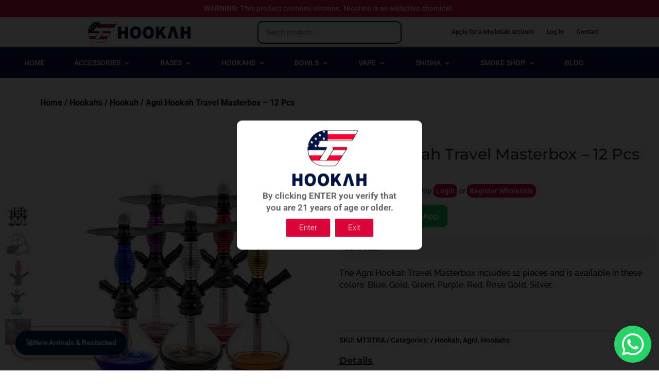

--- FILE ---
content_type: text/html; charset=UTF-8
request_url: https://gthookah.com/product/travel-masterbox-includes-12-pcs/
body_size: 72611
content:
<!DOCTYPE html>
<html lang="en-US" prefix="og: https://ogp.me/ns#">
<head>
	<meta charset="UTF-8" />
<meta http-equiv="X-UA-Compatible" content="IE=edge">
	<link rel="pingback" href="" />

	<script type="text/javascript">
		document.documentElement.className = 'js';
	</script>
	
	<link rel="preconnect" href="https://fonts.gstatic.com" crossorigin /><style id="et-builder-googlefonts-cached-inline">/* Original: https://fonts.googleapis.com/css?family=Montserrat:100,200,300,regular,500,600,700,800,900,100italic,200italic,300italic,italic,500italic,600italic,700italic,800italic,900italic|Roboto:100,100italic,300,300italic,regular,italic,500,500italic,700,700italic,900,900italic|Raleway:100,200,300,regular,500,600,700,800,900,100italic,200italic,300italic,italic,500italic,600italic,700italic,800italic,900italic&#038;subset=latin,latin-ext&#038;display=swap *//* User Agent: Mozilla/5.0 (Unknown; Linux x86_64) AppleWebKit/538.1 (KHTML, like Gecko) Safari/538.1 Daum/4.1 */@font-face {font-family: 'Montserrat';font-style: italic;font-weight: 100;font-display: swap;src: url(https://fonts.gstatic.com/s/montserrat/v31/JTUFjIg1_i6t8kCHKm459Wx7xQYXK0vOoz6jq6R8WXZ0ow.ttf) format('truetype');}@font-face {font-family: 'Montserrat';font-style: italic;font-weight: 200;font-display: swap;src: url(https://fonts.gstatic.com/s/montserrat/v31/JTUFjIg1_i6t8kCHKm459Wx7xQYXK0vOoz6jqyR9WXZ0ow.ttf) format('truetype');}@font-face {font-family: 'Montserrat';font-style: italic;font-weight: 300;font-display: swap;src: url(https://fonts.gstatic.com/s/montserrat/v31/JTUFjIg1_i6t8kCHKm459Wx7xQYXK0vOoz6jq_p9WXZ0ow.ttf) format('truetype');}@font-face {font-family: 'Montserrat';font-style: italic;font-weight: 400;font-display: swap;src: url(https://fonts.gstatic.com/s/montserrat/v31/JTUFjIg1_i6t8kCHKm459Wx7xQYXK0vOoz6jq6R9WXZ0ow.ttf) format('truetype');}@font-face {font-family: 'Montserrat';font-style: italic;font-weight: 500;font-display: swap;src: url(https://fonts.gstatic.com/s/montserrat/v31/JTUFjIg1_i6t8kCHKm459Wx7xQYXK0vOoz6jq5Z9WXZ0ow.ttf) format('truetype');}@font-face {font-family: 'Montserrat';font-style: italic;font-weight: 600;font-display: swap;src: url(https://fonts.gstatic.com/s/montserrat/v31/JTUFjIg1_i6t8kCHKm459Wx7xQYXK0vOoz6jq3p6WXZ0ow.ttf) format('truetype');}@font-face {font-family: 'Montserrat';font-style: italic;font-weight: 700;font-display: swap;src: url(https://fonts.gstatic.com/s/montserrat/v31/JTUFjIg1_i6t8kCHKm459Wx7xQYXK0vOoz6jq0N6WXZ0ow.ttf) format('truetype');}@font-face {font-family: 'Montserrat';font-style: italic;font-weight: 800;font-display: swap;src: url(https://fonts.gstatic.com/s/montserrat/v31/JTUFjIg1_i6t8kCHKm459Wx7xQYXK0vOoz6jqyR6WXZ0ow.ttf) format('truetype');}@font-face {font-family: 'Montserrat';font-style: italic;font-weight: 900;font-display: swap;src: url(https://fonts.gstatic.com/s/montserrat/v31/JTUFjIg1_i6t8kCHKm459Wx7xQYXK0vOoz6jqw16WXZ0ow.ttf) format('truetype');}@font-face {font-family: 'Montserrat';font-style: normal;font-weight: 100;font-display: swap;src: url(https://fonts.gstatic.com/s/montserrat/v31/JTUHjIg1_i6t8kCHKm4532VJOt5-QNFgpCtr6Xw3aX8.ttf) format('truetype');}@font-face {font-family: 'Montserrat';font-style: normal;font-weight: 200;font-display: swap;src: url(https://fonts.gstatic.com/s/montserrat/v31/JTUHjIg1_i6t8kCHKm4532VJOt5-QNFgpCvr6Hw3aX8.ttf) format('truetype');}@font-face {font-family: 'Montserrat';font-style: normal;font-weight: 300;font-display: swap;src: url(https://fonts.gstatic.com/s/montserrat/v31/JTUHjIg1_i6t8kCHKm4532VJOt5-QNFgpCs16Hw3aX8.ttf) format('truetype');}@font-face {font-family: 'Montserrat';font-style: normal;font-weight: 400;font-display: swap;src: url(https://fonts.gstatic.com/s/montserrat/v31/JTUHjIg1_i6t8kCHKm4532VJOt5-QNFgpCtr6Hw3aX8.ttf) format('truetype');}@font-face {font-family: 'Montserrat';font-style: normal;font-weight: 500;font-display: swap;src: url(https://fonts.gstatic.com/s/montserrat/v31/JTUHjIg1_i6t8kCHKm4532VJOt5-QNFgpCtZ6Hw3aX8.ttf) format('truetype');}@font-face {font-family: 'Montserrat';font-style: normal;font-weight: 600;font-display: swap;src: url(https://fonts.gstatic.com/s/montserrat/v31/JTUHjIg1_i6t8kCHKm4532VJOt5-QNFgpCu173w3aX8.ttf) format('truetype');}@font-face {font-family: 'Montserrat';font-style: normal;font-weight: 700;font-display: swap;src: url(https://fonts.gstatic.com/s/montserrat/v31/JTUHjIg1_i6t8kCHKm4532VJOt5-QNFgpCuM73w3aX8.ttf) format('truetype');}@font-face {font-family: 'Montserrat';font-style: normal;font-weight: 800;font-display: swap;src: url(https://fonts.gstatic.com/s/montserrat/v31/JTUHjIg1_i6t8kCHKm4532VJOt5-QNFgpCvr73w3aX8.ttf) format('truetype');}@font-face {font-family: 'Montserrat';font-style: normal;font-weight: 900;font-display: swap;src: url(https://fonts.gstatic.com/s/montserrat/v31/JTUHjIg1_i6t8kCHKm4532VJOt5-QNFgpCvC73w3aX8.ttf) format('truetype');}@font-face {font-family: 'Raleway';font-style: italic;font-weight: 100;font-display: swap;src: url(https://fonts.gstatic.com/s/raleway/v37/1Pt_g8zYS_SKggPNyCgSQamb1W0lwk4S4WjNDr0fJQ.ttf) format('truetype');}@font-face {font-family: 'Raleway';font-style: italic;font-weight: 200;font-display: swap;src: url(https://fonts.gstatic.com/s/raleway/v37/1Pt_g8zYS_SKggPNyCgSQamb1W0lwk4S4ejMDr0fJQ.ttf) format('truetype');}@font-face {font-family: 'Raleway';font-style: italic;font-weight: 300;font-display: swap;src: url(https://fonts.gstatic.com/s/raleway/v37/1Pt_g8zYS_SKggPNyCgSQamb1W0lwk4S4TbMDr0fJQ.ttf) format('truetype');}@font-face {font-family: 'Raleway';font-style: italic;font-weight: 400;font-display: swap;src: url(https://fonts.gstatic.com/s/raleway/v37/1Pt_g8zYS_SKggPNyCgSQamb1W0lwk4S4WjMDr0fJQ.ttf) format('truetype');}@font-face {font-family: 'Raleway';font-style: italic;font-weight: 500;font-display: swap;src: url(https://fonts.gstatic.com/s/raleway/v37/1Pt_g8zYS_SKggPNyCgSQamb1W0lwk4S4VrMDr0fJQ.ttf) format('truetype');}@font-face {font-family: 'Raleway';font-style: italic;font-weight: 600;font-display: swap;src: url(https://fonts.gstatic.com/s/raleway/v37/1Pt_g8zYS_SKggPNyCgSQamb1W0lwk4S4bbLDr0fJQ.ttf) format('truetype');}@font-face {font-family: 'Raleway';font-style: italic;font-weight: 700;font-display: swap;src: url(https://fonts.gstatic.com/s/raleway/v37/1Pt_g8zYS_SKggPNyCgSQamb1W0lwk4S4Y_LDr0fJQ.ttf) format('truetype');}@font-face {font-family: 'Raleway';font-style: italic;font-weight: 800;font-display: swap;src: url(https://fonts.gstatic.com/s/raleway/v37/1Pt_g8zYS_SKggPNyCgSQamb1W0lwk4S4ejLDr0fJQ.ttf) format('truetype');}@font-face {font-family: 'Raleway';font-style: italic;font-weight: 900;font-display: swap;src: url(https://fonts.gstatic.com/s/raleway/v37/1Pt_g8zYS_SKggPNyCgSQamb1W0lwk4S4cHLDr0fJQ.ttf) format('truetype');}@font-face {font-family: 'Raleway';font-style: normal;font-weight: 100;font-display: swap;src: url(https://fonts.gstatic.com/s/raleway/v37/1Ptxg8zYS_SKggPN4iEgvnHyvveLxVvao7CGPrQ.ttf) format('truetype');}@font-face {font-family: 'Raleway';font-style: normal;font-weight: 200;font-display: swap;src: url(https://fonts.gstatic.com/s/raleway/v37/1Ptxg8zYS_SKggPN4iEgvnHyvveLxVtaorCGPrQ.ttf) format('truetype');}@font-face {font-family: 'Raleway';font-style: normal;font-weight: 300;font-display: swap;src: url(https://fonts.gstatic.com/s/raleway/v37/1Ptxg8zYS_SKggPN4iEgvnHyvveLxVuEorCGPrQ.ttf) format('truetype');}@font-face {font-family: 'Raleway';font-style: normal;font-weight: 400;font-display: swap;src: url(https://fonts.gstatic.com/s/raleway/v37/1Ptxg8zYS_SKggPN4iEgvnHyvveLxVvaorCGPrQ.ttf) format('truetype');}@font-face {font-family: 'Raleway';font-style: normal;font-weight: 500;font-display: swap;src: url(https://fonts.gstatic.com/s/raleway/v37/1Ptxg8zYS_SKggPN4iEgvnHyvveLxVvoorCGPrQ.ttf) format('truetype');}@font-face {font-family: 'Raleway';font-style: normal;font-weight: 600;font-display: swap;src: url(https://fonts.gstatic.com/s/raleway/v37/1Ptxg8zYS_SKggPN4iEgvnHyvveLxVsEpbCGPrQ.ttf) format('truetype');}@font-face {font-family: 'Raleway';font-style: normal;font-weight: 700;font-display: swap;src: url(https://fonts.gstatic.com/s/raleway/v37/1Ptxg8zYS_SKggPN4iEgvnHyvveLxVs9pbCGPrQ.ttf) format('truetype');}@font-face {font-family: 'Raleway';font-style: normal;font-weight: 800;font-display: swap;src: url(https://fonts.gstatic.com/s/raleway/v37/1Ptxg8zYS_SKggPN4iEgvnHyvveLxVtapbCGPrQ.ttf) format('truetype');}@font-face {font-family: 'Raleway';font-style: normal;font-weight: 900;font-display: swap;src: url(https://fonts.gstatic.com/s/raleway/v37/1Ptxg8zYS_SKggPN4iEgvnHyvveLxVtzpbCGPrQ.ttf) format('truetype');}@font-face {font-family: 'Roboto';font-style: italic;font-weight: 100;font-stretch: normal;font-display: swap;src: url(https://fonts.gstatic.com/s/roboto/v50/KFOKCnqEu92Fr1Mu53ZEC9_Vu3r1gIhOszmOClHrs6ljXfMMLoHRuAb-lg.ttf) format('truetype');}@font-face {font-family: 'Roboto';font-style: italic;font-weight: 300;font-stretch: normal;font-display: swap;src: url(https://fonts.gstatic.com/s/roboto/v50/KFOKCnqEu92Fr1Mu53ZEC9_Vu3r1gIhOszmOClHrs6ljXfMMLt_QuAb-lg.ttf) format('truetype');}@font-face {font-family: 'Roboto';font-style: italic;font-weight: 400;font-stretch: normal;font-display: swap;src: url(https://fonts.gstatic.com/s/roboto/v50/KFOKCnqEu92Fr1Mu53ZEC9_Vu3r1gIhOszmOClHrs6ljXfMMLoHQuAb-lg.ttf) format('truetype');}@font-face {font-family: 'Roboto';font-style: italic;font-weight: 500;font-stretch: normal;font-display: swap;src: url(https://fonts.gstatic.com/s/roboto/v50/KFOKCnqEu92Fr1Mu53ZEC9_Vu3r1gIhOszmOClHrs6ljXfMMLrPQuAb-lg.ttf) format('truetype');}@font-face {font-family: 'Roboto';font-style: italic;font-weight: 700;font-stretch: normal;font-display: swap;src: url(https://fonts.gstatic.com/s/roboto/v50/KFOKCnqEu92Fr1Mu53ZEC9_Vu3r1gIhOszmOClHrs6ljXfMMLmbXuAb-lg.ttf) format('truetype');}@font-face {font-family: 'Roboto';font-style: italic;font-weight: 900;font-stretch: normal;font-display: swap;src: url(https://fonts.gstatic.com/s/roboto/v50/KFOKCnqEu92Fr1Mu53ZEC9_Vu3r1gIhOszmOClHrs6ljXfMMLijXuAb-lg.ttf) format('truetype');}@font-face {font-family: 'Roboto';font-style: normal;font-weight: 100;font-stretch: normal;font-display: swap;src: url(https://fonts.gstatic.com/s/roboto/v50/KFOMCnqEu92Fr1ME7kSn66aGLdTylUAMQXC89YmC2DPNWubEbFmaiA8.ttf) format('truetype');}@font-face {font-family: 'Roboto';font-style: normal;font-weight: 300;font-stretch: normal;font-display: swap;src: url(https://fonts.gstatic.com/s/roboto/v50/KFOMCnqEu92Fr1ME7kSn66aGLdTylUAMQXC89YmC2DPNWuaabVmaiA8.ttf) format('truetype');}@font-face {font-family: 'Roboto';font-style: normal;font-weight: 400;font-stretch: normal;font-display: swap;src: url(https://fonts.gstatic.com/s/roboto/v50/KFOMCnqEu92Fr1ME7kSn66aGLdTylUAMQXC89YmC2DPNWubEbVmaiA8.ttf) format('truetype');}@font-face {font-family: 'Roboto';font-style: normal;font-weight: 500;font-stretch: normal;font-display: swap;src: url(https://fonts.gstatic.com/s/roboto/v50/KFOMCnqEu92Fr1ME7kSn66aGLdTylUAMQXC89YmC2DPNWub2bVmaiA8.ttf) format('truetype');}@font-face {font-family: 'Roboto';font-style: normal;font-weight: 700;font-stretch: normal;font-display: swap;src: url(https://fonts.gstatic.com/s/roboto/v50/KFOMCnqEu92Fr1ME7kSn66aGLdTylUAMQXC89YmC2DPNWuYjalmaiA8.ttf) format('truetype');}@font-face {font-family: 'Roboto';font-style: normal;font-weight: 900;font-stretch: normal;font-display: swap;src: url(https://fonts.gstatic.com/s/roboto/v50/KFOMCnqEu92Fr1ME7kSn66aGLdTylUAMQXC89YmC2DPNWuZtalmaiA8.ttf) format('truetype');}/* User Agent: Mozilla/5.0 (Windows NT 6.1; WOW64; rv:27.0) Gecko/20100101 Firefox/27.0 */@font-face {font-family: 'Montserrat';font-style: italic;font-weight: 100;font-display: swap;src: url(https://fonts.gstatic.com/l/font?kit=JTUFjIg1_i6t8kCHKm459Wx7xQYXK0vOoz6jq6R8WXZ0oA&skey=2d3c1187d5eede0f&v=v31) format('woff');}@font-face {font-family: 'Montserrat';font-style: italic;font-weight: 200;font-display: swap;src: url(https://fonts.gstatic.com/l/font?kit=JTUFjIg1_i6t8kCHKm459Wx7xQYXK0vOoz6jqyR9WXZ0oA&skey=2d3c1187d5eede0f&v=v31) format('woff');}@font-face {font-family: 'Montserrat';font-style: italic;font-weight: 300;font-display: swap;src: url(https://fonts.gstatic.com/l/font?kit=JTUFjIg1_i6t8kCHKm459Wx7xQYXK0vOoz6jq_p9WXZ0oA&skey=2d3c1187d5eede0f&v=v31) format('woff');}@font-face {font-family: 'Montserrat';font-style: italic;font-weight: 400;font-display: swap;src: url(https://fonts.gstatic.com/l/font?kit=JTUFjIg1_i6t8kCHKm459Wx7xQYXK0vOoz6jq6R9WXZ0oA&skey=2d3c1187d5eede0f&v=v31) format('woff');}@font-face {font-family: 'Montserrat';font-style: italic;font-weight: 500;font-display: swap;src: url(https://fonts.gstatic.com/l/font?kit=JTUFjIg1_i6t8kCHKm459Wx7xQYXK0vOoz6jq5Z9WXZ0oA&skey=2d3c1187d5eede0f&v=v31) format('woff');}@font-face {font-family: 'Montserrat';font-style: italic;font-weight: 600;font-display: swap;src: url(https://fonts.gstatic.com/l/font?kit=JTUFjIg1_i6t8kCHKm459Wx7xQYXK0vOoz6jq3p6WXZ0oA&skey=2d3c1187d5eede0f&v=v31) format('woff');}@font-face {font-family: 'Montserrat';font-style: italic;font-weight: 700;font-display: swap;src: url(https://fonts.gstatic.com/l/font?kit=JTUFjIg1_i6t8kCHKm459Wx7xQYXK0vOoz6jq0N6WXZ0oA&skey=2d3c1187d5eede0f&v=v31) format('woff');}@font-face {font-family: 'Montserrat';font-style: italic;font-weight: 800;font-display: swap;src: url(https://fonts.gstatic.com/l/font?kit=JTUFjIg1_i6t8kCHKm459Wx7xQYXK0vOoz6jqyR6WXZ0oA&skey=2d3c1187d5eede0f&v=v31) format('woff');}@font-face {font-family: 'Montserrat';font-style: italic;font-weight: 900;font-display: swap;src: url(https://fonts.gstatic.com/l/font?kit=JTUFjIg1_i6t8kCHKm459Wx7xQYXK0vOoz6jqw16WXZ0oA&skey=2d3c1187d5eede0f&v=v31) format('woff');}@font-face {font-family: 'Montserrat';font-style: normal;font-weight: 100;font-display: swap;src: url(https://fonts.gstatic.com/l/font?kit=JTUHjIg1_i6t8kCHKm4532VJOt5-QNFgpCtr6Xw3aXw&skey=7bc19f711c0de8f&v=v31) format('woff');}@font-face {font-family: 'Montserrat';font-style: normal;font-weight: 200;font-display: swap;src: url(https://fonts.gstatic.com/l/font?kit=JTUHjIg1_i6t8kCHKm4532VJOt5-QNFgpCvr6Hw3aXw&skey=7bc19f711c0de8f&v=v31) format('woff');}@font-face {font-family: 'Montserrat';font-style: normal;font-weight: 300;font-display: swap;src: url(https://fonts.gstatic.com/l/font?kit=JTUHjIg1_i6t8kCHKm4532VJOt5-QNFgpCs16Hw3aXw&skey=7bc19f711c0de8f&v=v31) format('woff');}@font-face {font-family: 'Montserrat';font-style: normal;font-weight: 400;font-display: swap;src: url(https://fonts.gstatic.com/l/font?kit=JTUHjIg1_i6t8kCHKm4532VJOt5-QNFgpCtr6Hw3aXw&skey=7bc19f711c0de8f&v=v31) format('woff');}@font-face {font-family: 'Montserrat';font-style: normal;font-weight: 500;font-display: swap;src: url(https://fonts.gstatic.com/l/font?kit=JTUHjIg1_i6t8kCHKm4532VJOt5-QNFgpCtZ6Hw3aXw&skey=7bc19f711c0de8f&v=v31) format('woff');}@font-face {font-family: 'Montserrat';font-style: normal;font-weight: 600;font-display: swap;src: url(https://fonts.gstatic.com/l/font?kit=JTUHjIg1_i6t8kCHKm4532VJOt5-QNFgpCu173w3aXw&skey=7bc19f711c0de8f&v=v31) format('woff');}@font-face {font-family: 'Montserrat';font-style: normal;font-weight: 700;font-display: swap;src: url(https://fonts.gstatic.com/l/font?kit=JTUHjIg1_i6t8kCHKm4532VJOt5-QNFgpCuM73w3aXw&skey=7bc19f711c0de8f&v=v31) format('woff');}@font-face {font-family: 'Montserrat';font-style: normal;font-weight: 800;font-display: swap;src: url(https://fonts.gstatic.com/l/font?kit=JTUHjIg1_i6t8kCHKm4532VJOt5-QNFgpCvr73w3aXw&skey=7bc19f711c0de8f&v=v31) format('woff');}@font-face {font-family: 'Montserrat';font-style: normal;font-weight: 900;font-display: swap;src: url(https://fonts.gstatic.com/l/font?kit=JTUHjIg1_i6t8kCHKm4532VJOt5-QNFgpCvC73w3aXw&skey=7bc19f711c0de8f&v=v31) format('woff');}@font-face {font-family: 'Raleway';font-style: italic;font-weight: 100;font-display: swap;src: url(https://fonts.gstatic.com/l/font?kit=1Pt_g8zYS_SKggPNyCgSQamb1W0lwk4S4WjNDr0fJg&skey=bf44ee29381a37b0&v=v37) format('woff');}@font-face {font-family: 'Raleway';font-style: italic;font-weight: 200;font-display: swap;src: url(https://fonts.gstatic.com/l/font?kit=1Pt_g8zYS_SKggPNyCgSQamb1W0lwk4S4ejMDr0fJg&skey=bf44ee29381a37b0&v=v37) format('woff');}@font-face {font-family: 'Raleway';font-style: italic;font-weight: 300;font-display: swap;src: url(https://fonts.gstatic.com/l/font?kit=1Pt_g8zYS_SKggPNyCgSQamb1W0lwk4S4TbMDr0fJg&skey=bf44ee29381a37b0&v=v37) format('woff');}@font-face {font-family: 'Raleway';font-style: italic;font-weight: 400;font-display: swap;src: url(https://fonts.gstatic.com/l/font?kit=1Pt_g8zYS_SKggPNyCgSQamb1W0lwk4S4WjMDr0fJg&skey=bf44ee29381a37b0&v=v37) format('woff');}@font-face {font-family: 'Raleway';font-style: italic;font-weight: 500;font-display: swap;src: url(https://fonts.gstatic.com/l/font?kit=1Pt_g8zYS_SKggPNyCgSQamb1W0lwk4S4VrMDr0fJg&skey=bf44ee29381a37b0&v=v37) format('woff');}@font-face {font-family: 'Raleway';font-style: italic;font-weight: 600;font-display: swap;src: url(https://fonts.gstatic.com/l/font?kit=1Pt_g8zYS_SKggPNyCgSQamb1W0lwk4S4bbLDr0fJg&skey=bf44ee29381a37b0&v=v37) format('woff');}@font-face {font-family: 'Raleway';font-style: italic;font-weight: 700;font-display: swap;src: url(https://fonts.gstatic.com/l/font?kit=1Pt_g8zYS_SKggPNyCgSQamb1W0lwk4S4Y_LDr0fJg&skey=bf44ee29381a37b0&v=v37) format('woff');}@font-face {font-family: 'Raleway';font-style: italic;font-weight: 800;font-display: swap;src: url(https://fonts.gstatic.com/l/font?kit=1Pt_g8zYS_SKggPNyCgSQamb1W0lwk4S4ejLDr0fJg&skey=bf44ee29381a37b0&v=v37) format('woff');}@font-face {font-family: 'Raleway';font-style: italic;font-weight: 900;font-display: swap;src: url(https://fonts.gstatic.com/l/font?kit=1Pt_g8zYS_SKggPNyCgSQamb1W0lwk4S4cHLDr0fJg&skey=bf44ee29381a37b0&v=v37) format('woff');}@font-face {font-family: 'Raleway';font-style: normal;font-weight: 100;font-display: swap;src: url(https://fonts.gstatic.com/l/font?kit=1Ptxg8zYS_SKggPN4iEgvnHyvveLxVvao7CGPrc&skey=30a27f2564731c64&v=v37) format('woff');}@font-face {font-family: 'Raleway';font-style: normal;font-weight: 200;font-display: swap;src: url(https://fonts.gstatic.com/l/font?kit=1Ptxg8zYS_SKggPN4iEgvnHyvveLxVtaorCGPrc&skey=30a27f2564731c64&v=v37) format('woff');}@font-face {font-family: 'Raleway';font-style: normal;font-weight: 300;font-display: swap;src: url(https://fonts.gstatic.com/l/font?kit=1Ptxg8zYS_SKggPN4iEgvnHyvveLxVuEorCGPrc&skey=30a27f2564731c64&v=v37) format('woff');}@font-face {font-family: 'Raleway';font-style: normal;font-weight: 400;font-display: swap;src: url(https://fonts.gstatic.com/l/font?kit=1Ptxg8zYS_SKggPN4iEgvnHyvveLxVvaorCGPrc&skey=30a27f2564731c64&v=v37) format('woff');}@font-face {font-family: 'Raleway';font-style: normal;font-weight: 500;font-display: swap;src: url(https://fonts.gstatic.com/l/font?kit=1Ptxg8zYS_SKggPN4iEgvnHyvveLxVvoorCGPrc&skey=30a27f2564731c64&v=v37) format('woff');}@font-face {font-family: 'Raleway';font-style: normal;font-weight: 600;font-display: swap;src: url(https://fonts.gstatic.com/l/font?kit=1Ptxg8zYS_SKggPN4iEgvnHyvveLxVsEpbCGPrc&skey=30a27f2564731c64&v=v37) format('woff');}@font-face {font-family: 'Raleway';font-style: normal;font-weight: 700;font-display: swap;src: url(https://fonts.gstatic.com/l/font?kit=1Ptxg8zYS_SKggPN4iEgvnHyvveLxVs9pbCGPrc&skey=30a27f2564731c64&v=v37) format('woff');}@font-face {font-family: 'Raleway';font-style: normal;font-weight: 800;font-display: swap;src: url(https://fonts.gstatic.com/l/font?kit=1Ptxg8zYS_SKggPN4iEgvnHyvveLxVtapbCGPrc&skey=30a27f2564731c64&v=v37) format('woff');}@font-face {font-family: 'Raleway';font-style: normal;font-weight: 900;font-display: swap;src: url(https://fonts.gstatic.com/l/font?kit=1Ptxg8zYS_SKggPN4iEgvnHyvveLxVtzpbCGPrc&skey=30a27f2564731c64&v=v37) format('woff');}@font-face {font-family: 'Roboto';font-style: italic;font-weight: 100;font-stretch: normal;font-display: swap;src: url(https://fonts.gstatic.com/l/font?kit=KFOKCnqEu92Fr1Mu53ZEC9_Vu3r1gIhOszmOClHrs6ljXfMMLoHRuAb-lQ&skey=c608c610063635f9&v=v50) format('woff');}@font-face {font-family: 'Roboto';font-style: italic;font-weight: 300;font-stretch: normal;font-display: swap;src: url(https://fonts.gstatic.com/l/font?kit=KFOKCnqEu92Fr1Mu53ZEC9_Vu3r1gIhOszmOClHrs6ljXfMMLt_QuAb-lQ&skey=c608c610063635f9&v=v50) format('woff');}@font-face {font-family: 'Roboto';font-style: italic;font-weight: 400;font-stretch: normal;font-display: swap;src: url(https://fonts.gstatic.com/l/font?kit=KFOKCnqEu92Fr1Mu53ZEC9_Vu3r1gIhOszmOClHrs6ljXfMMLoHQuAb-lQ&skey=c608c610063635f9&v=v50) format('woff');}@font-face {font-family: 'Roboto';font-style: italic;font-weight: 500;font-stretch: normal;font-display: swap;src: url(https://fonts.gstatic.com/l/font?kit=KFOKCnqEu92Fr1Mu53ZEC9_Vu3r1gIhOszmOClHrs6ljXfMMLrPQuAb-lQ&skey=c608c610063635f9&v=v50) format('woff');}@font-face {font-family: 'Roboto';font-style: italic;font-weight: 700;font-stretch: normal;font-display: swap;src: url(https://fonts.gstatic.com/l/font?kit=KFOKCnqEu92Fr1Mu53ZEC9_Vu3r1gIhOszmOClHrs6ljXfMMLmbXuAb-lQ&skey=c608c610063635f9&v=v50) format('woff');}@font-face {font-family: 'Roboto';font-style: italic;font-weight: 900;font-stretch: normal;font-display: swap;src: url(https://fonts.gstatic.com/l/font?kit=KFOKCnqEu92Fr1Mu53ZEC9_Vu3r1gIhOszmOClHrs6ljXfMMLijXuAb-lQ&skey=c608c610063635f9&v=v50) format('woff');}@font-face {font-family: 'Roboto';font-style: normal;font-weight: 100;font-stretch: normal;font-display: swap;src: url(https://fonts.gstatic.com/l/font?kit=KFOMCnqEu92Fr1ME7kSn66aGLdTylUAMQXC89YmC2DPNWubEbFmaiAw&skey=a0a0114a1dcab3ac&v=v50) format('woff');}@font-face {font-family: 'Roboto';font-style: normal;font-weight: 300;font-stretch: normal;font-display: swap;src: url(https://fonts.gstatic.com/l/font?kit=KFOMCnqEu92Fr1ME7kSn66aGLdTylUAMQXC89YmC2DPNWuaabVmaiAw&skey=a0a0114a1dcab3ac&v=v50) format('woff');}@font-face {font-family: 'Roboto';font-style: normal;font-weight: 400;font-stretch: normal;font-display: swap;src: url(https://fonts.gstatic.com/l/font?kit=KFOMCnqEu92Fr1ME7kSn66aGLdTylUAMQXC89YmC2DPNWubEbVmaiAw&skey=a0a0114a1dcab3ac&v=v50) format('woff');}@font-face {font-family: 'Roboto';font-style: normal;font-weight: 500;font-stretch: normal;font-display: swap;src: url(https://fonts.gstatic.com/l/font?kit=KFOMCnqEu92Fr1ME7kSn66aGLdTylUAMQXC89YmC2DPNWub2bVmaiAw&skey=a0a0114a1dcab3ac&v=v50) format('woff');}@font-face {font-family: 'Roboto';font-style: normal;font-weight: 700;font-stretch: normal;font-display: swap;src: url(https://fonts.gstatic.com/l/font?kit=KFOMCnqEu92Fr1ME7kSn66aGLdTylUAMQXC89YmC2DPNWuYjalmaiAw&skey=a0a0114a1dcab3ac&v=v50) format('woff');}@font-face {font-family: 'Roboto';font-style: normal;font-weight: 900;font-stretch: normal;font-display: swap;src: url(https://fonts.gstatic.com/l/font?kit=KFOMCnqEu92Fr1ME7kSn66aGLdTylUAMQXC89YmC2DPNWuZtalmaiAw&skey=a0a0114a1dcab3ac&v=v50) format('woff');}/* User Agent: Mozilla/5.0 (Windows NT 6.3; rv:39.0) Gecko/20100101 Firefox/39.0 */@font-face {font-family: 'Montserrat';font-style: italic;font-weight: 100;font-display: swap;src: url(https://fonts.gstatic.com/s/montserrat/v31/JTUFjIg1_i6t8kCHKm459Wx7xQYXK0vOoz6jq6R8WXZ0pg.woff2) format('woff2');}@font-face {font-family: 'Montserrat';font-style: italic;font-weight: 200;font-display: swap;src: url(https://fonts.gstatic.com/s/montserrat/v31/JTUFjIg1_i6t8kCHKm459Wx7xQYXK0vOoz6jqyR9WXZ0pg.woff2) format('woff2');}@font-face {font-family: 'Montserrat';font-style: italic;font-weight: 300;font-display: swap;src: url(https://fonts.gstatic.com/s/montserrat/v31/JTUFjIg1_i6t8kCHKm459Wx7xQYXK0vOoz6jq_p9WXZ0pg.woff2) format('woff2');}@font-face {font-family: 'Montserrat';font-style: italic;font-weight: 400;font-display: swap;src: url(https://fonts.gstatic.com/s/montserrat/v31/JTUFjIg1_i6t8kCHKm459Wx7xQYXK0vOoz6jq6R9WXZ0pg.woff2) format('woff2');}@font-face {font-family: 'Montserrat';font-style: italic;font-weight: 500;font-display: swap;src: url(https://fonts.gstatic.com/s/montserrat/v31/JTUFjIg1_i6t8kCHKm459Wx7xQYXK0vOoz6jq5Z9WXZ0pg.woff2) format('woff2');}@font-face {font-family: 'Montserrat';font-style: italic;font-weight: 600;font-display: swap;src: url(https://fonts.gstatic.com/s/montserrat/v31/JTUFjIg1_i6t8kCHKm459Wx7xQYXK0vOoz6jq3p6WXZ0pg.woff2) format('woff2');}@font-face {font-family: 'Montserrat';font-style: italic;font-weight: 700;font-display: swap;src: url(https://fonts.gstatic.com/s/montserrat/v31/JTUFjIg1_i6t8kCHKm459Wx7xQYXK0vOoz6jq0N6WXZ0pg.woff2) format('woff2');}@font-face {font-family: 'Montserrat';font-style: italic;font-weight: 800;font-display: swap;src: url(https://fonts.gstatic.com/s/montserrat/v31/JTUFjIg1_i6t8kCHKm459Wx7xQYXK0vOoz6jqyR6WXZ0pg.woff2) format('woff2');}@font-face {font-family: 'Montserrat';font-style: italic;font-weight: 900;font-display: swap;src: url(https://fonts.gstatic.com/s/montserrat/v31/JTUFjIg1_i6t8kCHKm459Wx7xQYXK0vOoz6jqw16WXZ0pg.woff2) format('woff2');}@font-face {font-family: 'Montserrat';font-style: normal;font-weight: 100;font-display: swap;src: url(https://fonts.gstatic.com/s/montserrat/v31/JTUHjIg1_i6t8kCHKm4532VJOt5-QNFgpCtr6Xw3aXo.woff2) format('woff2');}@font-face {font-family: 'Montserrat';font-style: normal;font-weight: 200;font-display: swap;src: url(https://fonts.gstatic.com/s/montserrat/v31/JTUHjIg1_i6t8kCHKm4532VJOt5-QNFgpCvr6Hw3aXo.woff2) format('woff2');}@font-face {font-family: 'Montserrat';font-style: normal;font-weight: 300;font-display: swap;src: url(https://fonts.gstatic.com/s/montserrat/v31/JTUHjIg1_i6t8kCHKm4532VJOt5-QNFgpCs16Hw3aXo.woff2) format('woff2');}@font-face {font-family: 'Montserrat';font-style: normal;font-weight: 400;font-display: swap;src: url(https://fonts.gstatic.com/s/montserrat/v31/JTUHjIg1_i6t8kCHKm4532VJOt5-QNFgpCtr6Hw3aXo.woff2) format('woff2');}@font-face {font-family: 'Montserrat';font-style: normal;font-weight: 500;font-display: swap;src: url(https://fonts.gstatic.com/s/montserrat/v31/JTUHjIg1_i6t8kCHKm4532VJOt5-QNFgpCtZ6Hw3aXo.woff2) format('woff2');}@font-face {font-family: 'Montserrat';font-style: normal;font-weight: 600;font-display: swap;src: url(https://fonts.gstatic.com/s/montserrat/v31/JTUHjIg1_i6t8kCHKm4532VJOt5-QNFgpCu173w3aXo.woff2) format('woff2');}@font-face {font-family: 'Montserrat';font-style: normal;font-weight: 700;font-display: swap;src: url(https://fonts.gstatic.com/s/montserrat/v31/JTUHjIg1_i6t8kCHKm4532VJOt5-QNFgpCuM73w3aXo.woff2) format('woff2');}@font-face {font-family: 'Montserrat';font-style: normal;font-weight: 800;font-display: swap;src: url(https://fonts.gstatic.com/s/montserrat/v31/JTUHjIg1_i6t8kCHKm4532VJOt5-QNFgpCvr73w3aXo.woff2) format('woff2');}@font-face {font-family: 'Montserrat';font-style: normal;font-weight: 900;font-display: swap;src: url(https://fonts.gstatic.com/s/montserrat/v31/JTUHjIg1_i6t8kCHKm4532VJOt5-QNFgpCvC73w3aXo.woff2) format('woff2');}@font-face {font-family: 'Raleway';font-style: italic;font-weight: 100;font-display: swap;src: url(https://fonts.gstatic.com/s/raleway/v37/1Pt_g8zYS_SKggPNyCgSQamb1W0lwk4S4WjNDr0fIA.woff2) format('woff2');}@font-face {font-family: 'Raleway';font-style: italic;font-weight: 200;font-display: swap;src: url(https://fonts.gstatic.com/s/raleway/v37/1Pt_g8zYS_SKggPNyCgSQamb1W0lwk4S4ejMDr0fIA.woff2) format('woff2');}@font-face {font-family: 'Raleway';font-style: italic;font-weight: 300;font-display: swap;src: url(https://fonts.gstatic.com/s/raleway/v37/1Pt_g8zYS_SKggPNyCgSQamb1W0lwk4S4TbMDr0fIA.woff2) format('woff2');}@font-face {font-family: 'Raleway';font-style: italic;font-weight: 400;font-display: swap;src: url(https://fonts.gstatic.com/s/raleway/v37/1Pt_g8zYS_SKggPNyCgSQamb1W0lwk4S4WjMDr0fIA.woff2) format('woff2');}@font-face {font-family: 'Raleway';font-style: italic;font-weight: 500;font-display: swap;src: url(https://fonts.gstatic.com/s/raleway/v37/1Pt_g8zYS_SKggPNyCgSQamb1W0lwk4S4VrMDr0fIA.woff2) format('woff2');}@font-face {font-family: 'Raleway';font-style: italic;font-weight: 600;font-display: swap;src: url(https://fonts.gstatic.com/s/raleway/v37/1Pt_g8zYS_SKggPNyCgSQamb1W0lwk4S4bbLDr0fIA.woff2) format('woff2');}@font-face {font-family: 'Raleway';font-style: italic;font-weight: 700;font-display: swap;src: url(https://fonts.gstatic.com/s/raleway/v37/1Pt_g8zYS_SKggPNyCgSQamb1W0lwk4S4Y_LDr0fIA.woff2) format('woff2');}@font-face {font-family: 'Raleway';font-style: italic;font-weight: 800;font-display: swap;src: url(https://fonts.gstatic.com/s/raleway/v37/1Pt_g8zYS_SKggPNyCgSQamb1W0lwk4S4ejLDr0fIA.woff2) format('woff2');}@font-face {font-family: 'Raleway';font-style: italic;font-weight: 900;font-display: swap;src: url(https://fonts.gstatic.com/s/raleway/v37/1Pt_g8zYS_SKggPNyCgSQamb1W0lwk4S4cHLDr0fIA.woff2) format('woff2');}@font-face {font-family: 'Raleway';font-style: normal;font-weight: 100;font-display: swap;src: url(https://fonts.gstatic.com/s/raleway/v37/1Ptxg8zYS_SKggPN4iEgvnHyvveLxVvao7CGPrE.woff2) format('woff2');}@font-face {font-family: 'Raleway';font-style: normal;font-weight: 200;font-display: swap;src: url(https://fonts.gstatic.com/s/raleway/v37/1Ptxg8zYS_SKggPN4iEgvnHyvveLxVtaorCGPrE.woff2) format('woff2');}@font-face {font-family: 'Raleway';font-style: normal;font-weight: 300;font-display: swap;src: url(https://fonts.gstatic.com/s/raleway/v37/1Ptxg8zYS_SKggPN4iEgvnHyvveLxVuEorCGPrE.woff2) format('woff2');}@font-face {font-family: 'Raleway';font-style: normal;font-weight: 400;font-display: swap;src: url(https://fonts.gstatic.com/s/raleway/v37/1Ptxg8zYS_SKggPN4iEgvnHyvveLxVvaorCGPrE.woff2) format('woff2');}@font-face {font-family: 'Raleway';font-style: normal;font-weight: 500;font-display: swap;src: url(https://fonts.gstatic.com/s/raleway/v37/1Ptxg8zYS_SKggPN4iEgvnHyvveLxVvoorCGPrE.woff2) format('woff2');}@font-face {font-family: 'Raleway';font-style: normal;font-weight: 600;font-display: swap;src: url(https://fonts.gstatic.com/s/raleway/v37/1Ptxg8zYS_SKggPN4iEgvnHyvveLxVsEpbCGPrE.woff2) format('woff2');}@font-face {font-family: 'Raleway';font-style: normal;font-weight: 700;font-display: swap;src: url(https://fonts.gstatic.com/s/raleway/v37/1Ptxg8zYS_SKggPN4iEgvnHyvveLxVs9pbCGPrE.woff2) format('woff2');}@font-face {font-family: 'Raleway';font-style: normal;font-weight: 800;font-display: swap;src: url(https://fonts.gstatic.com/s/raleway/v37/1Ptxg8zYS_SKggPN4iEgvnHyvveLxVtapbCGPrE.woff2) format('woff2');}@font-face {font-family: 'Raleway';font-style: normal;font-weight: 900;font-display: swap;src: url(https://fonts.gstatic.com/s/raleway/v37/1Ptxg8zYS_SKggPN4iEgvnHyvveLxVtzpbCGPrE.woff2) format('woff2');}@font-face {font-family: 'Roboto';font-style: italic;font-weight: 100;font-stretch: normal;font-display: swap;src: url(https://fonts.gstatic.com/s/roboto/v50/KFOKCnqEu92Fr1Mu53ZEC9_Vu3r1gIhOszmOClHrs6ljXfMMLoHRuAb-kw.woff2) format('woff2');}@font-face {font-family: 'Roboto';font-style: italic;font-weight: 300;font-stretch: normal;font-display: swap;src: url(https://fonts.gstatic.com/s/roboto/v50/KFOKCnqEu92Fr1Mu53ZEC9_Vu3r1gIhOszmOClHrs6ljXfMMLt_QuAb-kw.woff2) format('woff2');}@font-face {font-family: 'Roboto';font-style: italic;font-weight: 400;font-stretch: normal;font-display: swap;src: url(https://fonts.gstatic.com/s/roboto/v50/KFOKCnqEu92Fr1Mu53ZEC9_Vu3r1gIhOszmOClHrs6ljXfMMLoHQuAb-kw.woff2) format('woff2');}@font-face {font-family: 'Roboto';font-style: italic;font-weight: 500;font-stretch: normal;font-display: swap;src: url(https://fonts.gstatic.com/s/roboto/v50/KFOKCnqEu92Fr1Mu53ZEC9_Vu3r1gIhOszmOClHrs6ljXfMMLrPQuAb-kw.woff2) format('woff2');}@font-face {font-family: 'Roboto';font-style: italic;font-weight: 700;font-stretch: normal;font-display: swap;src: url(https://fonts.gstatic.com/s/roboto/v50/KFOKCnqEu92Fr1Mu53ZEC9_Vu3r1gIhOszmOClHrs6ljXfMMLmbXuAb-kw.woff2) format('woff2');}@font-face {font-family: 'Roboto';font-style: italic;font-weight: 900;font-stretch: normal;font-display: swap;src: url(https://fonts.gstatic.com/s/roboto/v50/KFOKCnqEu92Fr1Mu53ZEC9_Vu3r1gIhOszmOClHrs6ljXfMMLijXuAb-kw.woff2) format('woff2');}@font-face {font-family: 'Roboto';font-style: normal;font-weight: 100;font-stretch: normal;font-display: swap;src: url(https://fonts.gstatic.com/s/roboto/v50/KFOMCnqEu92Fr1ME7kSn66aGLdTylUAMQXC89YmC2DPNWubEbFmaiAo.woff2) format('woff2');}@font-face {font-family: 'Roboto';font-style: normal;font-weight: 300;font-stretch: normal;font-display: swap;src: url(https://fonts.gstatic.com/s/roboto/v50/KFOMCnqEu92Fr1ME7kSn66aGLdTylUAMQXC89YmC2DPNWuaabVmaiAo.woff2) format('woff2');}@font-face {font-family: 'Roboto';font-style: normal;font-weight: 400;font-stretch: normal;font-display: swap;src: url(https://fonts.gstatic.com/s/roboto/v50/KFOMCnqEu92Fr1ME7kSn66aGLdTylUAMQXC89YmC2DPNWubEbVmaiAo.woff2) format('woff2');}@font-face {font-family: 'Roboto';font-style: normal;font-weight: 500;font-stretch: normal;font-display: swap;src: url(https://fonts.gstatic.com/s/roboto/v50/KFOMCnqEu92Fr1ME7kSn66aGLdTylUAMQXC89YmC2DPNWub2bVmaiAo.woff2) format('woff2');}@font-face {font-family: 'Roboto';font-style: normal;font-weight: 700;font-stretch: normal;font-display: swap;src: url(https://fonts.gstatic.com/s/roboto/v50/KFOMCnqEu92Fr1ME7kSn66aGLdTylUAMQXC89YmC2DPNWuYjalmaiAo.woff2) format('woff2');}@font-face {font-family: 'Roboto';font-style: normal;font-weight: 900;font-stretch: normal;font-display: swap;src: url(https://fonts.gstatic.com/s/roboto/v50/KFOMCnqEu92Fr1ME7kSn66aGLdTylUAMQXC89YmC2DPNWuZtalmaiAo.woff2) format('woff2');}</style><script type="text/javascript">
			let jqueryParams=[],jQuery=function(r){return jqueryParams=[...jqueryParams,r],jQuery},$=function(r){return jqueryParams=[...jqueryParams,r],$};window.jQuery=jQuery,window.$=jQuery;let customHeadScripts=!1;jQuery.fn=jQuery.prototype={},$.fn=jQuery.prototype={},jQuery.noConflict=function(r){if(window.jQuery)return jQuery=window.jQuery,$=window.jQuery,customHeadScripts=!0,jQuery.noConflict},jQuery.ready=function(r){jqueryParams=[...jqueryParams,r]},$.ready=function(r){jqueryParams=[...jqueryParams,r]},jQuery.load=function(r){jqueryParams=[...jqueryParams,r]},$.load=function(r){jqueryParams=[...jqueryParams,r]},jQuery.fn.ready=function(r){jqueryParams=[...jqueryParams,r]},$.fn.ready=function(r){jqueryParams=[...jqueryParams,r]};</script>
<!-- Search Engine Optimization by Rank Math PRO - https://rankmath.com/ -->
<title>Agni Hookah Travel Masterbox - 12 Pcs Suppliers | Distributor &amp; Wholesaler</title>
<meta name="description" content="Get this fine Agni Hookah Travel Masterbox 12 Pcs best quality ever. Enjoy your smoke with Hookah GT, we also have discounts and gift cards."/>
<meta name="robots" content="follow, index, max-snippet:-1, max-video-preview:-1, max-image-preview:large"/>
<link rel="canonical" href="https://gthookah.com/product/travel-masterbox-includes-12-pcs/" />
<meta property="og:locale" content="en_US" />
<meta property="og:type" content="product" />
<meta property="og:title" content="Agni Hookah Travel Masterbox - 12 Pcs Suppliers | Distributor &amp; Wholesaler" />
<meta property="og:description" content="Get this fine Agni Hookah Travel Masterbox 12 Pcs best quality ever. Enjoy your smoke with Hookah GT, we also have discounts and gift cards." />
<meta property="og:url" content="https://gthookah.com/product/travel-masterbox-includes-12-pcs/" />
<meta property="og:site_name" content="Gt Hookah" />
<meta property="og:updated_time" content="2023-08-29T21:35:57-04:00" />
<meta property="og:image" content="https://gthookah.com/wp-content/uploads/2021/09/AGNI-FOTOS-3.png" />
<meta property="og:image:secure_url" content="https://gthookah.com/wp-content/uploads/2021/09/AGNI-FOTOS-3.png" />
<meta property="og:image:width" content="1000" />
<meta property="og:image:height" content="1000" />
<meta property="og:image:alt" content="Agni Hookah Travel Masterbox 12 Pcs GT" />
<meta property="og:image:type" content="image/png" />
<meta property="product:price:amount" content="886.80" />
<meta property="product:price:currency" content="USD" />
<meta name="twitter:card" content="summary_large_image" />
<meta name="twitter:title" content="Agni Hookah Travel Masterbox - 12 Pcs Suppliers | Distributor &amp; Wholesaler" />
<meta name="twitter:description" content="Get this fine Agni Hookah Travel Masterbox 12 Pcs best quality ever. Enjoy your smoke with Hookah GT, we also have discounts and gift cards." />
<meta name="twitter:site" content="@GtHookah" />
<meta name="twitter:creator" content="@GtHookah" />
<meta name="twitter:image" content="https://gthookah.com/wp-content/uploads/2021/09/AGNI-FOTOS-3.png" />
<meta name="twitter:label1" content="Price" />
<meta name="twitter:data1" content="&#036;886.80" />
<meta name="twitter:label2" content="Availability" />
<meta name="twitter:data2" content="Out of stock" />
<script type="application/ld+json" class="rank-math-schema-pro">{"@context":"https://schema.org","@graph":[{"@type":"Place","@id":"https://gthookah.com/#place","geo":{"@type":"GeoCoordinates","latitude":"25.8228587","longitude":"-80.314759"},"hasMap":"https://www.google.com/maps/search/?api=1&amp;query=25.8228587,-80.314759","address":{"@type":"PostalAddress","streetAddress":"7207 NW 54th ST","addressLocality":"Miami","addressRegion":"Florida","postalCode":"33166","addressCountry":"US"}},{"@type":["Store","Organization"],"@id":"https://gthookah.com/#organization","name":"Hookah GT","url":"https://gthookah.com","sameAs":["https://www.facebook.com/GThookahDist","https://twitter.com/GtHookah","https://www.instagram.com/gt_distribution","https://www.linkedin.com/in/gt-hookah-distribution-117a852b1/"],"email":"gthookahusa@gmail.com","address":{"@type":"PostalAddress","streetAddress":"7207 NW 54th ST","addressLocality":"Miami","addressRegion":"Florida","postalCode":"33166","addressCountry":"US"},"logo":{"@type":"ImageObject","@id":"https://gthookah.com/#logo","url":"https://gthookah.com/wp-content/uploads/2021/06/logo_factura.png","contentUrl":"https://gthookah.com/wp-content/uploads/2021/06/logo_factura.png","caption":"Gt Hookah","inLanguage":"en-US","width":"150","height":"119"},"priceRange":"$$$","openingHours":["Monday,Tuesday,Wednesday,Thursday,Friday 09:00-18:00","Saturday 09:00-17:00"],"description":"As a Miami-based USA distributor, GT Hookah specializes in wholesale offerings for the hookah world. We serve clients ranging from distributors to wholesalers, hookah shops and smoke shops, providing a robust supply of hookah, shisha tobacco, and hookah accessories. Born in Spain, our mother company brings the best European brands such as Vyro, Moze, Alpha, and Steamulation to the USA, but also provides a line of products under our brands  combining quality with affordability for your end consumers.\r\n\r\nWhy choose us?\r\n\r\nExtensive Product Selection: Explore a vast range of products from various countries.\r\nAffordable Wholesale Prices: As manufacturers and importers, we offer top-quality products at great deals.\r\nTrusted Reputation: Our brand is globally recognized, with clients in USA, Canada, Germany, France, Spain, Mexico, Latam countries and more.\r\n\r\nReady to enhance your hookah experience? Contact us to place an order or inquire about our products. Reach us online or call +(1) 305 898 6364. Your satisfaction is our priority at GT Hookah Distribution. Visit our website for more details.\r\n\r\n","location":{"@id":"https://gthookah.com/#place"},"image":{"@id":"https://gthookah.com/#logo"},"telephone":"+(1) 305 898 6364"},{"@type":"WebSite","@id":"https://gthookah.com/#website","url":"https://gthookah.com","name":"Gt Hookah","alternateName":"Gt Hookah Vape Distribution","publisher":{"@id":"https://gthookah.com/#organization"},"inLanguage":"en-US"},{"@type":"ImageObject","@id":"https://gthookah.com/wp-content/uploads/2021/09/AGNI-FOTOS-3.png","url":"https://gthookah.com/wp-content/uploads/2021/09/AGNI-FOTOS-3.png","width":"1000","height":"1000","inLanguage":"en-US"},{"@type":"BreadcrumbList","@id":"https://gthookah.com/product/travel-masterbox-includes-12-pcs/#breadcrumb","itemListElement":[{"@type":"ListItem","position":"1","item":{"@id":"https://gthookah.com","name":"Home"}},{"@type":"ListItem","position":"2","item":{"@id":"https://gthookah.com/product/travel-masterbox-includes-12-pcs/","name":"Agni Hookah Travel Masterbox &#8211; 12 Pcs"}}]},{"@type":"ItemPage","@id":"https://gthookah.com/product/travel-masterbox-includes-12-pcs/#webpage","url":"https://gthookah.com/product/travel-masterbox-includes-12-pcs/","name":"Agni Hookah Travel Masterbox - 12 Pcs Suppliers | Distributor &amp; Wholesaler","datePublished":"2022-04-12T01:33:56-04:00","dateModified":"2023-08-29T21:35:57-04:00","isPartOf":{"@id":"https://gthookah.com/#website"},"primaryImageOfPage":{"@id":"https://gthookah.com/wp-content/uploads/2021/09/AGNI-FOTOS-3.png"},"inLanguage":"en-US","breadcrumb":{"@id":"https://gthookah.com/product/travel-masterbox-includes-12-pcs/#breadcrumb"}},{"@type":"Product","name":"Agni Hookah Travel Masterbox - 12 Pcs Suppliers | Distributor &amp; Wholesaler","description":"Get this fine Agni Hookah Travel Masterbox 12 Pcs best quality ever. Enjoy your smoke with Hookah GT, we also have discounts and gift cards.","sku":"MTSTRA","category":"Hookahs &gt; Hookah","mainEntityOfPage":{"@id":"https://gthookah.com/product/travel-masterbox-includes-12-pcs/#webpage"},"image":[{"@type":"ImageObject","url":"https://gthookah.com/wp-content/uploads/2021/09/AGNI-FOTOS-3.png","height":"1000","width":"1000"},{"@type":"ImageObject","url":"https://gthookah.com/wp-content/uploads/2021/09/WEB-FOTOS-9.png","height":"1000","width":"1000"},{"@type":"ImageObject","url":"https://gthookah.com/wp-content/uploads/2022/04/Agni_Travel_Detail_1.png","height":"1000","width":"1000"},{"@type":"ImageObject","url":"https://gthookah.com/wp-content/uploads/2021/09/WEB-FOTOS-10.png","height":"1000","width":"1000"},{"@type":"ImageObject","url":"https://gthookah.com/wp-content/uploads/2022/05/Agni_Travel.png","height":"1000","width":"1000"}],"offers":{"@type":"Offer","price":"886.80","priceCurrency":"USD","priceValidUntil":"2027-12-31","availability":"http://schema.org/OutOfStock","itemCondition":"NewCondition","url":"https://gthookah.com/product/travel-masterbox-includes-12-pcs/","seller":{"@type":"Organization","@id":"https://gthookah.com/","name":"Gt Hookah","url":"https://gthookah.com","logo":"https://gthookah.com/wp-content/uploads/2021/06/logo_factura.png"},"priceSpecification":{"price":"886.80","priceCurrency":"USD","valueAddedTaxIncluded":"false"}},"color":"Black, Blue, Green, Red, Silver","@id":"https://gthookah.com/product/travel-masterbox-includes-12-pcs/#richSnippet"}]}</script>
<!-- /Rank Math WordPress SEO plugin -->

<link rel="alternate" type="application/rss+xml" title="GT Hookah &raquo; Feed" href="https://gthookah.com/feed/" />
<link rel="alternate" type="application/rss+xml" title="GT Hookah &raquo; Comments Feed" href="https://gthookah.com/comments/feed/" />
<link rel="alternate" type="application/rss+xml" title="GT Hookah &raquo; Agni Hookah Travel Masterbox &#8211; 12 Pcs Comments Feed" href="https://gthookah.com/product/travel-masterbox-includes-12-pcs/feed/" />
<meta content="Divi child theme v.1.0" name="generator"/><link rel='stylesheet' id='aws-divi-css' href='https://gthookah.com/wp-content/plugins/advanced-woo-search/includes/modules/divi/divi.css?ver=3.50' type='text/css' media='all' />
<style id='wp-block-library-inline-css' type='text/css'>
:root{--wp-admin-theme-color:#007cba;--wp-admin-theme-color--rgb:0,124,186;--wp-admin-theme-color-darker-10:#006ba1;--wp-admin-theme-color-darker-10--rgb:0,107,161;--wp-admin-theme-color-darker-20:#005a87;--wp-admin-theme-color-darker-20--rgb:0,90,135;--wp-admin-border-width-focus:2px;--wp-block-synced-color:#7a00df;--wp-block-synced-color--rgb:122,0,223;--wp-bound-block-color:var(--wp-block-synced-color)}@media (min-resolution:192dpi){:root{--wp-admin-border-width-focus:1.5px}}.wp-element-button{cursor:pointer}:root{--wp--preset--font-size--normal:16px;--wp--preset--font-size--huge:42px}:root .has-very-light-gray-background-color{background-color:#eee}:root .has-very-dark-gray-background-color{background-color:#313131}:root .has-very-light-gray-color{color:#eee}:root .has-very-dark-gray-color{color:#313131}:root .has-vivid-green-cyan-to-vivid-cyan-blue-gradient-background{background:linear-gradient(135deg,#00d084,#0693e3)}:root .has-purple-crush-gradient-background{background:linear-gradient(135deg,#34e2e4,#4721fb 50%,#ab1dfe)}:root .has-hazy-dawn-gradient-background{background:linear-gradient(135deg,#faaca8,#dad0ec)}:root .has-subdued-olive-gradient-background{background:linear-gradient(135deg,#fafae1,#67a671)}:root .has-atomic-cream-gradient-background{background:linear-gradient(135deg,#fdd79a,#004a59)}:root .has-nightshade-gradient-background{background:linear-gradient(135deg,#330968,#31cdcf)}:root .has-midnight-gradient-background{background:linear-gradient(135deg,#020381,#2874fc)}.has-regular-font-size{font-size:1em}.has-larger-font-size{font-size:2.625em}.has-normal-font-size{font-size:var(--wp--preset--font-size--normal)}.has-huge-font-size{font-size:var(--wp--preset--font-size--huge)}.has-text-align-center{text-align:center}.has-text-align-left{text-align:left}.has-text-align-right{text-align:right}#end-resizable-editor-section{display:none}.aligncenter{clear:both}.items-justified-left{justify-content:flex-start}.items-justified-center{justify-content:center}.items-justified-right{justify-content:flex-end}.items-justified-space-between{justify-content:space-between}.screen-reader-text{border:0;clip-path:inset(50%);height:1px;margin:-1px;overflow:hidden;padding:0;position:absolute;width:1px;word-wrap:normal!important}.screen-reader-text:focus{background-color:#ddd;clip-path:none;color:#444;display:block;font-size:1em;height:auto;left:5px;line-height:normal;padding:15px 23px 14px;text-decoration:none;top:5px;width:auto;z-index:100000}html :where(.has-border-color){border-style:solid}html :where([style*=border-top-color]){border-top-style:solid}html :where([style*=border-right-color]){border-right-style:solid}html :where([style*=border-bottom-color]){border-bottom-style:solid}html :where([style*=border-left-color]){border-left-style:solid}html :where([style*=border-width]){border-style:solid}html :where([style*=border-top-width]){border-top-style:solid}html :where([style*=border-right-width]){border-right-style:solid}html :where([style*=border-bottom-width]){border-bottom-style:solid}html :where([style*=border-left-width]){border-left-style:solid}html :where(img[class*=wp-image-]){height:auto;max-width:100%}:where(figure){margin:0 0 1em}html :where(.is-position-sticky){--wp-admin--admin-bar--position-offset:var(--wp-admin--admin-bar--height,0px)}@media screen and (max-width:600px){html :where(.is-position-sticky){--wp-admin--admin-bar--position-offset:0px}}
</style>
<link rel='stylesheet' id='photoswipe-css' href='https://gthookah.com/wp-content/plugins/woocommerce/assets/css/photoswipe/photoswipe.min.css?ver=10.4.3' type='text/css' media='all' />
<link rel='stylesheet' id='photoswipe-default-skin-css' href='https://gthookah.com/wp-content/plugins/woocommerce/assets/css/photoswipe/default-skin/default-skin.min.css?ver=10.4.3' type='text/css' media='all' />
<link rel='stylesheet' id='woocommerce-layout-css' href='https://gthookah.com/wp-content/plugins/woocommerce/assets/css/woocommerce-layout.css?ver=10.4.3' type='text/css' media='all' />
<link rel='stylesheet' id='woocommerce-smallscreen-css' href='https://gthookah.com/wp-content/plugins/woocommerce/assets/css/woocommerce-smallscreen.css?ver=10.4.3' type='text/css' media='only screen and (max-width: 768px)' />
<link rel='stylesheet' id='woocommerce-general-css' href='https://gthookah.com/wp-content/plugins/woocommerce/assets/css/woocommerce.css?ver=10.4.3' type='text/css' media='all' />
<style id='woocommerce-inline-inline-css' type='text/css'>
.woocommerce form .form-row .required { visibility: visible; }
</style>
<link rel='stylesheet' id='aws-style-css' href='https://gthookah.com/wp-content/plugins/advanced-woo-search/assets/css/common.min.css?ver=3.50' type='text/css' media='all' />
<link rel='stylesheet' id='grw-public-main-css-css' href='https://gthookah.com/wp-content/plugins/widget-google-reviews/assets/css/public-main.css?ver=6.9' type='text/css' media='all' />
<link rel='stylesheet' id='hint-css' href='https://gthookah.com/wp-content/plugins/woo-fly-cart/assets/hint/hint.min.css?ver=6.8.3' type='text/css' media='all' />
<link rel='stylesheet' id='perfect-scrollbar-css' href='https://gthookah.com/wp-content/plugins/woo-fly-cart/assets/perfect-scrollbar/css/perfect-scrollbar.min.css?ver=6.8.3' type='text/css' media='all' />
<link rel='stylesheet' id='perfect-scrollbar-wpc-css' href='https://gthookah.com/wp-content/plugins/woo-fly-cart/assets/perfect-scrollbar/css/custom-theme.css?ver=6.8.3' type='text/css' media='all' />
<link rel='stylesheet' id='woofc-fonts-css' href='https://gthookah.com/wp-content/plugins/woo-fly-cart/assets/css/fonts.css?ver=6.8.3' type='text/css' media='all' />
<link rel='stylesheet' id='woofc-frontend-css' href='https://gthookah.com/wp-content/plugins/woo-fly-cart/assets/css/frontend.css?ver=5.9.9' type='text/css' media='all' />
<style id='woofc-frontend-inline-css' type='text/css'>
.woofc-area.woofc-style-01 .woofc-inner, .woofc-area.woofc-style-03 .woofc-inner, .woofc-area.woofc-style-02 .woofc-area-bot .woofc-action .woofc-action-inner > div a:hover, .woofc-area.woofc-style-04 .woofc-area-bot .woofc-action .woofc-action-inner > div a:hover {
                            background-color: #001a48;
                        }

                        .woofc-area.woofc-style-01 .woofc-area-bot .woofc-action .woofc-action-inner > div a, .woofc-area.woofc-style-02 .woofc-area-bot .woofc-action .woofc-action-inner > div a, .woofc-area.woofc-style-03 .woofc-area-bot .woofc-action .woofc-action-inner > div a, .woofc-area.woofc-style-04 .woofc-area-bot .woofc-action .woofc-action-inner > div a {
                            outline: none;
                            color: #001a48;
                        }

                        .woofc-area.woofc-style-02 .woofc-area-bot .woofc-action .woofc-action-inner > div a, .woofc-area.woofc-style-04 .woofc-area-bot .woofc-action .woofc-action-inner > div a {
                            border-color: #001a48;
                        }

                        .woofc-area.woofc-style-05 .woofc-inner{
                            background-color: #001a48;
                            background-image: url('');
                            background-size: cover;
                            background-position: center;
                            background-repeat: no-repeat;
                        }
                        
                        .woofc-count span {
                            background-color: #001a48;
                        }
</style>
<style id='divi-style-parent-inline-inline-css' type='text/css'>
/*!
Theme Name: Divi
Theme URI: http://www.elegantthemes.com/gallery/divi/
Version: 4.27.4
Description: Smart. Flexible. Beautiful. Divi is the most powerful theme in our collection.
Author: Elegant Themes
Author URI: http://www.elegantthemes.com
License: GNU General Public License v2
License URI: http://www.gnu.org/licenses/gpl-2.0.html
*/

a,abbr,acronym,address,applet,b,big,blockquote,body,center,cite,code,dd,del,dfn,div,dl,dt,em,fieldset,font,form,h1,h2,h3,h4,h5,h6,html,i,iframe,img,ins,kbd,label,legend,li,object,ol,p,pre,q,s,samp,small,span,strike,strong,sub,sup,tt,u,ul,var{margin:0;padding:0;border:0;outline:0;font-size:100%;-ms-text-size-adjust:100%;-webkit-text-size-adjust:100%;vertical-align:baseline;background:transparent}body{line-height:1}ol,ul{list-style:none}blockquote,q{quotes:none}blockquote:after,blockquote:before,q:after,q:before{content:"";content:none}blockquote{margin:20px 0 30px;border-left:5px solid;padding-left:20px}:focus{outline:0}del{text-decoration:line-through}pre{overflow:auto;padding:10px}figure{margin:0}table{border-collapse:collapse;border-spacing:0}article,aside,footer,header,hgroup,nav,section{display:block}body{font-family:Open Sans,Arial,sans-serif;font-size:14px;color:#666;background-color:#fff;line-height:1.7em;font-weight:500;-webkit-font-smoothing:antialiased;-moz-osx-font-smoothing:grayscale}body.page-template-page-template-blank-php #page-container{padding-top:0!important}body.et_cover_background{background-size:cover!important;background-position:top!important;background-repeat:no-repeat!important;background-attachment:fixed}a{color:#2ea3f2}a,a:hover{text-decoration:none}p{padding-bottom:1em}p:not(.has-background):last-of-type{padding-bottom:0}p.et_normal_padding{padding-bottom:1em}strong{font-weight:700}cite,em,i{font-style:italic}code,pre{font-family:Courier New,monospace;margin-bottom:10px}ins{text-decoration:none}sub,sup{height:0;line-height:1;position:relative;vertical-align:baseline}sup{bottom:.8em}sub{top:.3em}dl{margin:0 0 1.5em}dl dt{font-weight:700}dd{margin-left:1.5em}blockquote p{padding-bottom:0}embed,iframe,object,video{max-width:100%}h1,h2,h3,h4,h5,h6{color:#333;padding-bottom:10px;line-height:1em;font-weight:500}h1 a,h2 a,h3 a,h4 a,h5 a,h6 a{color:inherit}h1{font-size:30px}h2{font-size:26px}h3{font-size:22px}h4{font-size:18px}h5{font-size:16px}h6{font-size:14px}input{-webkit-appearance:none}input[type=checkbox]{-webkit-appearance:checkbox}input[type=radio]{-webkit-appearance:radio}input.text,input.title,input[type=email],input[type=password],input[type=tel],input[type=text],select,textarea{background-color:#fff;border:1px solid #bbb;padding:2px;color:#4e4e4e}input.text:focus,input.title:focus,input[type=text]:focus,select:focus,textarea:focus{border-color:#2d3940;color:#3e3e3e}input.text,input.title,input[type=text],select,textarea{margin:0}textarea{padding:4px}button,input,select,textarea{font-family:inherit}img{max-width:100%;height:auto}.clear{clear:both}br.clear{margin:0;padding:0}.pagination{clear:both}#et_search_icon:hover,.et-social-icon a:hover,.et_password_protected_form .et_submit_button,.form-submit .et_pb_buttontton.alt.disabled,.nav-single a,.posted_in a{color:#2ea3f2}.et-search-form,blockquote{border-color:#2ea3f2}#main-content{background-color:#fff}.container{width:80%;max-width:1080px;margin:auto;position:relative}body:not(.et-tb) #main-content .container,body:not(.et-tb-has-header) #main-content .container{padding-top:58px}.et_full_width_page #main-content .container:before{display:none}.main_title{margin-bottom:20px}.et_password_protected_form .et_submit_button:hover,.form-submit .et_pb_button:hover{background:rgba(0,0,0,.05)}.et_button_icon_visible .et_pb_button{padding-right:2em;padding-left:.7em}.et_button_icon_visible .et_pb_button:after{opacity:1;margin-left:0}.et_button_left .et_pb_button:hover:after{left:.15em}.et_button_left .et_pb_button:after{margin-left:0;left:1em}.et_button_icon_visible.et_button_left .et_pb_button,.et_button_left .et_pb_button:hover,.et_button_left .et_pb_module .et_pb_button:hover{padding-left:2em;padding-right:.7em}.et_button_icon_visible.et_button_left .et_pb_button:after,.et_button_left .et_pb_button:hover:after{left:.15em}.et_password_protected_form .et_submit_button:hover,.form-submit .et_pb_button:hover{padding:.3em 1em}.et_button_no_icon .et_pb_button:after{display:none}.et_button_no_icon.et_button_icon_visible.et_button_left .et_pb_button,.et_button_no_icon.et_button_left .et_pb_button:hover,.et_button_no_icon .et_pb_button,.et_button_no_icon .et_pb_button:hover{padding:.3em 1em!important}.et_button_custom_icon .et_pb_button:after{line-height:1.7em}.et_button_custom_icon.et_button_icon_visible .et_pb_button:after,.et_button_custom_icon .et_pb_button:hover:after{margin-left:.3em}#left-area .post_format-post-format-gallery .wp-block-gallery:first-of-type{padding:0;margin-bottom:-16px}.entry-content table:not(.variations){border:1px solid #eee;margin:0 0 15px;text-align:left;width:100%}.entry-content thead th,.entry-content tr th{color:#555;font-weight:700;padding:9px 24px}.entry-content tr td{border-top:1px solid #eee;padding:6px 24px}#left-area ul,.entry-content ul,.et-l--body ul,.et-l--footer ul,.et-l--header ul{list-style-type:disc;padding:0 0 23px 1em;line-height:26px}#left-area ol,.entry-content ol,.et-l--body ol,.et-l--footer ol,.et-l--header ol{list-style-type:decimal;list-style-position:inside;padding:0 0 23px;line-height:26px}#left-area ul li ul,.entry-content ul li ol{padding:2px 0 2px 20px}#left-area ol li ul,.entry-content ol li ol,.et-l--body ol li ol,.et-l--footer ol li ol,.et-l--header ol li ol{padding:2px 0 2px 35px}#left-area ul.wp-block-gallery{display:-webkit-box;display:-ms-flexbox;display:flex;-ms-flex-wrap:wrap;flex-wrap:wrap;list-style-type:none;padding:0}#left-area ul.products{padding:0!important;line-height:1.7!important;list-style:none!important}.gallery-item a{display:block}.gallery-caption,.gallery-item a{width:90%}#wpadminbar{z-index:100001}#left-area .post-meta{font-size:14px;padding-bottom:15px}#left-area .post-meta a{text-decoration:none;color:#666}#left-area .et_featured_image{padding-bottom:7px}.single .post{padding-bottom:25px}body.single .et_audio_content{margin-bottom:-6px}.nav-single a{text-decoration:none;color:#2ea3f2;font-size:14px;font-weight:400}.nav-previous{float:left}.nav-next{float:right}.et_password_protected_form p input{background-color:#eee;border:none!important;width:100%!important;border-radius:0!important;font-size:14px;color:#999!important;padding:16px!important;-webkit-box-sizing:border-box;box-sizing:border-box}.et_password_protected_form label{display:none}.et_password_protected_form .et_submit_button{font-family:inherit;display:block;float:right;margin:8px auto 0;cursor:pointer}.post-password-required p.nocomments.container{max-width:100%}.post-password-required p.nocomments.container:before{display:none}.aligncenter,div.post .new-post .aligncenter{display:block;margin-left:auto;margin-right:auto}.wp-caption{border:1px solid #ddd;text-align:center;background-color:#f3f3f3;margin-bottom:10px;max-width:96%;padding:8px}.wp-caption.alignleft{margin:0 30px 20px 0}.wp-caption.alignright{margin:0 0 20px 30px}.wp-caption img{margin:0;padding:0;border:0}.wp-caption p.wp-caption-text{font-size:12px;padding:0 4px 5px;margin:0}.alignright{float:right}.alignleft{float:left}img.alignleft{display:inline;float:left;margin-right:15px}img.alignright{display:inline;float:right;margin-left:15px}.page.et_pb_pagebuilder_layout #main-content{background-color:transparent}body #main-content .et_builder_inner_content>h1,body #main-content .et_builder_inner_content>h2,body #main-content .et_builder_inner_content>h3,body #main-content .et_builder_inner_content>h4,body #main-content .et_builder_inner_content>h5,body #main-content .et_builder_inner_content>h6{line-height:1.4em}body #main-content .et_builder_inner_content>p{line-height:1.7em}.wp-block-pullquote{margin:20px 0 30px}.wp-block-pullquote.has-background blockquote{border-left:none}.wp-block-group.has-background{padding:1.5em 1.5em .5em}@media (min-width:981px){#left-area{width:79.125%;padding-bottom:23px}#main-content .container:before{content:"";position:absolute;top:0;height:100%;width:1px;background-color:#e2e2e2}.et_full_width_page #left-area,.et_no_sidebar #left-area{float:none;width:100%!important}.et_full_width_page #left-area{padding-bottom:0}.et_no_sidebar #main-content .container:before{display:none}}@media (max-width:980px){#page-container{padding-top:80px}.et-tb #page-container,.et-tb-has-header #page-container{padding-top:0!important}#left-area,#sidebar{width:100%!important}#main-content .container:before{display:none!important}.et_full_width_page .et_gallery_item:nth-child(4n+1){clear:none}}@media print{#page-container{padding-top:0!important}}#wp-admin-bar-et-use-visual-builder a:before{font-family:ETmodules!important;content:"\e625";font-size:30px!important;width:28px;margin-top:-3px;color:#974df3!important}#wp-admin-bar-et-use-visual-builder:hover a:before{color:#fff!important}#wp-admin-bar-et-use-visual-builder:hover a,#wp-admin-bar-et-use-visual-builder a:hover{transition:background-color .5s ease;-webkit-transition:background-color .5s ease;-moz-transition:background-color .5s ease;background-color:#7e3bd0!important;color:#fff!important}* html .clearfix,:first-child+html .clearfix{zoom:1}.iphone .et_pb_section_video_bg video::-webkit-media-controls-start-playback-button{display:none!important;-webkit-appearance:none}.et_mobile_device .et_pb_section_parallax .et_pb_parallax_css{background-attachment:scroll}.et-social-facebook a.icon:before{content:"\e093"}.et-social-twitter a.icon:before{content:"\e094"}.et-social-google-plus a.icon:before{content:"\e096"}.et-social-instagram a.icon:before{content:"\e09a"}.et-social-rss a.icon:before{content:"\e09e"}.ai1ec-single-event:after{content:" ";display:table;clear:both}.evcal_event_details .evcal_evdata_cell .eventon_details_shading_bot.eventon_details_shading_bot{z-index:3}.wp-block-divi-layout{margin-bottom:1em}*{-webkit-box-sizing:border-box;box-sizing:border-box}#et-info-email:before,#et-info-phone:before,#et_search_icon:before,.comment-reply-link:after,.et-cart-info span:before,.et-pb-arrow-next:before,.et-pb-arrow-prev:before,.et-social-icon a:before,.et_audio_container .mejs-playpause-button button:before,.et_audio_container .mejs-volume-button button:before,.et_overlay:before,.et_password_protected_form .et_submit_button:after,.et_pb_button:after,.et_pb_contact_reset:after,.et_pb_contact_submit:after,.et_pb_font_icon:before,.et_pb_newsletter_button:after,.et_pb_pricing_table_button:after,.et_pb_promo_button:after,.et_pb_testimonial:before,.et_pb_toggle_title:before,.form-submit .et_pb_button:after,.mobile_menu_bar:before,a.et_pb_more_button:after{font-family:ETmodules!important;speak:none;font-style:normal;font-weight:400;-webkit-font-feature-settings:normal;font-feature-settings:normal;font-variant:normal;text-transform:none;line-height:1;-webkit-font-smoothing:antialiased;-moz-osx-font-smoothing:grayscale;text-shadow:0 0;direction:ltr}.et-pb-icon,.et_pb_custom_button_icon.et_pb_button:after,.et_pb_login .et_pb_custom_button_icon.et_pb_button:after,.et_pb_woo_custom_button_icon .button.et_pb_custom_button_icon.et_pb_button:after,.et_pb_woo_custom_button_icon .button.et_pb_custom_button_icon.et_pb_button:hover:after{content:attr(data-icon)}.et-pb-icon{font-family:ETmodules;speak:none;font-weight:400;-webkit-font-feature-settings:normal;font-feature-settings:normal;font-variant:normal;text-transform:none;line-height:1;-webkit-font-smoothing:antialiased;font-size:96px;font-style:normal;display:inline-block;-webkit-box-sizing:border-box;box-sizing:border-box;direction:ltr}#et-ajax-saving{display:none;-webkit-transition:background .3s,-webkit-box-shadow .3s;transition:background .3s,-webkit-box-shadow .3s;transition:background .3s,box-shadow .3s;transition:background .3s,box-shadow .3s,-webkit-box-shadow .3s;-webkit-box-shadow:rgba(0,139,219,.247059) 0 0 60px;box-shadow:0 0 60px rgba(0,139,219,.247059);position:fixed;top:50%;left:50%;width:50px;height:50px;background:#fff;border-radius:50px;margin:-25px 0 0 -25px;z-index:999999;text-align:center}#et-ajax-saving img{margin:9px}.et-safe-mode-indicator,.et-safe-mode-indicator:focus,.et-safe-mode-indicator:hover{-webkit-box-shadow:0 5px 10px rgba(41,196,169,.15);box-shadow:0 5px 10px rgba(41,196,169,.15);background:#29c4a9;color:#fff;font-size:14px;font-weight:600;padding:12px;line-height:16px;border-radius:3px;position:fixed;bottom:30px;right:30px;z-index:999999;text-decoration:none;font-family:Open Sans,sans-serif;-webkit-font-smoothing:antialiased;-moz-osx-font-smoothing:grayscale}.et_pb_button{font-size:20px;font-weight:500;padding:.3em 1em;line-height:1.7em!important;background-color:transparent;background-size:cover;background-position:50%;background-repeat:no-repeat;border:2px solid;border-radius:3px;-webkit-transition-duration:.2s;transition-duration:.2s;-webkit-transition-property:all!important;transition-property:all!important}.et_pb_button,.et_pb_button_inner{position:relative}.et_pb_button:hover,.et_pb_module .et_pb_button:hover{border:2px solid transparent;padding:.3em 2em .3em .7em}.et_pb_button:hover{background-color:hsla(0,0%,100%,.2)}.et_pb_bg_layout_light.et_pb_button:hover,.et_pb_bg_layout_light .et_pb_button:hover{background-color:rgba(0,0,0,.05)}.et_pb_button:after,.et_pb_button:before{font-size:32px;line-height:1em;content:"\35";opacity:0;position:absolute;margin-left:-1em;-webkit-transition:all .2s;transition:all .2s;text-transform:none;-webkit-font-feature-settings:"kern" off;font-feature-settings:"kern" off;font-variant:none;font-style:normal;font-weight:400;text-shadow:none}.et_pb_button.et_hover_enabled:hover:after,.et_pb_button.et_pb_hovered:hover:after{-webkit-transition:none!important;transition:none!important}.et_pb_button:before{display:none}.et_pb_button:hover:after{opacity:1;margin-left:0}.et_pb_column_1_3 h1,.et_pb_column_1_4 h1,.et_pb_column_1_5 h1,.et_pb_column_1_6 h1,.et_pb_column_2_5 h1{font-size:26px}.et_pb_column_1_3 h2,.et_pb_column_1_4 h2,.et_pb_column_1_5 h2,.et_pb_column_1_6 h2,.et_pb_column_2_5 h2{font-size:23px}.et_pb_column_1_3 h3,.et_pb_column_1_4 h3,.et_pb_column_1_5 h3,.et_pb_column_1_6 h3,.et_pb_column_2_5 h3{font-size:20px}.et_pb_column_1_3 h4,.et_pb_column_1_4 h4,.et_pb_column_1_5 h4,.et_pb_column_1_6 h4,.et_pb_column_2_5 h4{font-size:18px}.et_pb_column_1_3 h5,.et_pb_column_1_4 h5,.et_pb_column_1_5 h5,.et_pb_column_1_6 h5,.et_pb_column_2_5 h5{font-size:16px}.et_pb_column_1_3 h6,.et_pb_column_1_4 h6,.et_pb_column_1_5 h6,.et_pb_column_1_6 h6,.et_pb_column_2_5 h6{font-size:15px}.et_pb_bg_layout_dark,.et_pb_bg_layout_dark h1,.et_pb_bg_layout_dark h2,.et_pb_bg_layout_dark h3,.et_pb_bg_layout_dark h4,.et_pb_bg_layout_dark h5,.et_pb_bg_layout_dark h6{color:#fff!important}.et_pb_module.et_pb_text_align_left{text-align:left}.et_pb_module.et_pb_text_align_center{text-align:center}.et_pb_module.et_pb_text_align_right{text-align:right}.et_pb_module.et_pb_text_align_justified{text-align:justify}.clearfix:after{visibility:hidden;display:block;font-size:0;content:" ";clear:both;height:0}.et_pb_bg_layout_light .et_pb_more_button{color:#2ea3f2}.et_builder_inner_content{position:relative;z-index:1}header .et_builder_inner_content{z-index:2}.et_pb_css_mix_blend_mode_passthrough{mix-blend-mode:unset!important}.et_pb_image_container{margin:-20px -20px 29px}.et_pb_module_inner{position:relative}.et_hover_enabled_preview{z-index:2}.et_hover_enabled:hover{position:relative;z-index:2}.et_pb_all_tabs,.et_pb_module,.et_pb_posts_nav a,.et_pb_tab,.et_pb_with_background{position:relative;background-size:cover;background-position:50%;background-repeat:no-repeat}.et_pb_background_mask,.et_pb_background_pattern{bottom:0;left:0;position:absolute;right:0;top:0}.et_pb_background_mask{background-size:calc(100% + 2px) calc(100% + 2px);background-repeat:no-repeat;background-position:50%;overflow:hidden}.et_pb_background_pattern{background-position:0 0;background-repeat:repeat}.et_pb_with_border{position:relative;border:0 solid #333}.post-password-required .et_pb_row{padding:0;width:100%}.post-password-required .et_password_protected_form{min-height:0}body.et_pb_pagebuilder_layout.et_pb_show_title .post-password-required .et_password_protected_form h1,body:not(.et_pb_pagebuilder_layout) .post-password-required .et_password_protected_form h1{display:none}.et_pb_no_bg{padding:0!important}.et_overlay.et_pb_inline_icon:before,.et_pb_inline_icon:before{content:attr(data-icon)}.et_pb_more_button{color:inherit;text-shadow:none;text-decoration:none;display:inline-block;margin-top:20px}.et_parallax_bg_wrap{overflow:hidden;position:absolute;top:0;right:0;bottom:0;left:0}.et_parallax_bg{background-repeat:no-repeat;background-position:top;background-size:cover;position:absolute;bottom:0;left:0;width:100%;height:100%;display:block}.et_parallax_bg.et_parallax_bg__hover,.et_parallax_bg.et_parallax_bg_phone,.et_parallax_bg.et_parallax_bg_tablet,.et_parallax_gradient.et_parallax_gradient__hover,.et_parallax_gradient.et_parallax_gradient_phone,.et_parallax_gradient.et_parallax_gradient_tablet,.et_pb_section_parallax_hover:hover .et_parallax_bg:not(.et_parallax_bg__hover),.et_pb_section_parallax_hover:hover .et_parallax_gradient:not(.et_parallax_gradient__hover){display:none}.et_pb_section_parallax_hover:hover .et_parallax_bg.et_parallax_bg__hover,.et_pb_section_parallax_hover:hover .et_parallax_gradient.et_parallax_gradient__hover{display:block}.et_parallax_gradient{bottom:0;display:block;left:0;position:absolute;right:0;top:0}.et_pb_module.et_pb_section_parallax,.et_pb_posts_nav a.et_pb_section_parallax,.et_pb_tab.et_pb_section_parallax{position:relative}.et_pb_section_parallax .et_pb_parallax_css,.et_pb_slides .et_parallax_bg.et_pb_parallax_css{background-attachment:fixed}body.et-bfb .et_pb_section_parallax .et_pb_parallax_css,body.et-bfb .et_pb_slides .et_parallax_bg.et_pb_parallax_css{background-attachment:scroll;bottom:auto}.et_pb_section_parallax.et_pb_column .et_pb_module,.et_pb_section_parallax.et_pb_row .et_pb_column,.et_pb_section_parallax.et_pb_row .et_pb_module{z-index:9;position:relative}.et_pb_more_button:hover:after{opacity:1;margin-left:0}.et_pb_preload .et_pb_section_video_bg,.et_pb_preload>div{visibility:hidden}.et_pb_preload,.et_pb_section.et_pb_section_video.et_pb_preload{position:relative;background:#464646!important}.et_pb_preload:before{content:"";position:absolute;top:50%;left:50%;background:url(https://gthookah.com/wp-content/themes/Divi/includes/builder/styles/images/preloader.gif) no-repeat;border-radius:32px;width:32px;height:32px;margin:-16px 0 0 -16px}.box-shadow-overlay{position:absolute;top:0;left:0;width:100%;height:100%;z-index:10;pointer-events:none}.et_pb_section>.box-shadow-overlay~.et_pb_row{z-index:11}body.safari .section_has_divider{will-change:transform}.et_pb_row>.box-shadow-overlay{z-index:8}.has-box-shadow-overlay{position:relative}.et_clickable{cursor:pointer}.screen-reader-text{border:0;clip:rect(1px,1px,1px,1px);-webkit-clip-path:inset(50%);clip-path:inset(50%);height:1px;margin:-1px;overflow:hidden;padding:0;position:absolute!important;width:1px;word-wrap:normal!important}.et_multi_view_hidden,.et_multi_view_hidden_image{display:none!important}@keyframes multi-view-image-fade{0%{opacity:0}10%{opacity:.1}20%{opacity:.2}30%{opacity:.3}40%{opacity:.4}50%{opacity:.5}60%{opacity:.6}70%{opacity:.7}80%{opacity:.8}90%{opacity:.9}to{opacity:1}}.et_multi_view_image__loading{visibility:hidden}.et_multi_view_image__loaded{-webkit-animation:multi-view-image-fade .5s;animation:multi-view-image-fade .5s}#et-pb-motion-effects-offset-tracker{visibility:hidden!important;opacity:0;position:absolute;top:0;left:0}.et-pb-before-scroll-animation{opacity:0}header.et-l.et-l--header:after{clear:both;display:block;content:""}.et_pb_module{-webkit-animation-timing-function:linear;animation-timing-function:linear;-webkit-animation-duration:.2s;animation-duration:.2s}@-webkit-keyframes fadeBottom{0%{opacity:0;-webkit-transform:translateY(10%);transform:translateY(10%)}to{opacity:1;-webkit-transform:translateY(0);transform:translateY(0)}}@keyframes fadeBottom{0%{opacity:0;-webkit-transform:translateY(10%);transform:translateY(10%)}to{opacity:1;-webkit-transform:translateY(0);transform:translateY(0)}}@-webkit-keyframes fadeLeft{0%{opacity:0;-webkit-transform:translateX(-10%);transform:translateX(-10%)}to{opacity:1;-webkit-transform:translateX(0);transform:translateX(0)}}@keyframes fadeLeft{0%{opacity:0;-webkit-transform:translateX(-10%);transform:translateX(-10%)}to{opacity:1;-webkit-transform:translateX(0);transform:translateX(0)}}@-webkit-keyframes fadeRight{0%{opacity:0;-webkit-transform:translateX(10%);transform:translateX(10%)}to{opacity:1;-webkit-transform:translateX(0);transform:translateX(0)}}@keyframes fadeRight{0%{opacity:0;-webkit-transform:translateX(10%);transform:translateX(10%)}to{opacity:1;-webkit-transform:translateX(0);transform:translateX(0)}}@-webkit-keyframes fadeTop{0%{opacity:0;-webkit-transform:translateY(-10%);transform:translateY(-10%)}to{opacity:1;-webkit-transform:translateX(0);transform:translateX(0)}}@keyframes fadeTop{0%{opacity:0;-webkit-transform:translateY(-10%);transform:translateY(-10%)}to{opacity:1;-webkit-transform:translateX(0);transform:translateX(0)}}@-webkit-keyframes fadeIn{0%{opacity:0}to{opacity:1}}@keyframes fadeIn{0%{opacity:0}to{opacity:1}}.et-waypoint:not(.et_pb_counters){opacity:0}@media (min-width:981px){.et_pb_section.et_section_specialty div.et_pb_row .et_pb_column .et_pb_column .et_pb_module.et-last-child,.et_pb_section.et_section_specialty div.et_pb_row .et_pb_column .et_pb_column .et_pb_module:last-child,.et_pb_section.et_section_specialty div.et_pb_row .et_pb_column .et_pb_row_inner .et_pb_column .et_pb_module.et-last-child,.et_pb_section.et_section_specialty div.et_pb_row .et_pb_column .et_pb_row_inner .et_pb_column .et_pb_module:last-child,.et_pb_section div.et_pb_row .et_pb_column .et_pb_module.et-last-child,.et_pb_section div.et_pb_row .et_pb_column .et_pb_module:last-child{margin-bottom:0}}@media (max-width:980px){.et_overlay.et_pb_inline_icon_tablet:before,.et_pb_inline_icon_tablet:before{content:attr(data-icon-tablet)}.et_parallax_bg.et_parallax_bg_tablet_exist,.et_parallax_gradient.et_parallax_gradient_tablet_exist{display:none}.et_parallax_bg.et_parallax_bg_tablet,.et_parallax_gradient.et_parallax_gradient_tablet{display:block}.et_pb_column .et_pb_module{margin-bottom:30px}.et_pb_row .et_pb_column .et_pb_module.et-last-child,.et_pb_row .et_pb_column .et_pb_module:last-child,.et_section_specialty .et_pb_row .et_pb_column .et_pb_module.et-last-child,.et_section_specialty .et_pb_row .et_pb_column .et_pb_module:last-child{margin-bottom:0}.et_pb_more_button{display:inline-block!important}.et_pb_bg_layout_light_tablet.et_pb_button,.et_pb_bg_layout_light_tablet.et_pb_module.et_pb_button,.et_pb_bg_layout_light_tablet .et_pb_more_button{color:#2ea3f2}.et_pb_bg_layout_light_tablet .et_pb_forgot_password a{color:#666}.et_pb_bg_layout_light_tablet h1,.et_pb_bg_layout_light_tablet h2,.et_pb_bg_layout_light_tablet h3,.et_pb_bg_layout_light_tablet h4,.et_pb_bg_layout_light_tablet h5,.et_pb_bg_layout_light_tablet h6{color:#333!important}.et_pb_module .et_pb_bg_layout_light_tablet.et_pb_button{color:#2ea3f2!important}.et_pb_bg_layout_light_tablet{color:#666!important}.et_pb_bg_layout_dark_tablet,.et_pb_bg_layout_dark_tablet h1,.et_pb_bg_layout_dark_tablet h2,.et_pb_bg_layout_dark_tablet h3,.et_pb_bg_layout_dark_tablet h4,.et_pb_bg_layout_dark_tablet h5,.et_pb_bg_layout_dark_tablet h6{color:#fff!important}.et_pb_bg_layout_dark_tablet.et_pb_button,.et_pb_bg_layout_dark_tablet.et_pb_module.et_pb_button,.et_pb_bg_layout_dark_tablet .et_pb_more_button{color:inherit}.et_pb_bg_layout_dark_tablet .et_pb_forgot_password a{color:#fff}.et_pb_module.et_pb_text_align_left-tablet{text-align:left}.et_pb_module.et_pb_text_align_center-tablet{text-align:center}.et_pb_module.et_pb_text_align_right-tablet{text-align:right}.et_pb_module.et_pb_text_align_justified-tablet{text-align:justify}}@media (max-width:767px){.et_pb_more_button{display:inline-block!important}.et_overlay.et_pb_inline_icon_phone:before,.et_pb_inline_icon_phone:before{content:attr(data-icon-phone)}.et_parallax_bg.et_parallax_bg_phone_exist,.et_parallax_gradient.et_parallax_gradient_phone_exist{display:none}.et_parallax_bg.et_parallax_bg_phone,.et_parallax_gradient.et_parallax_gradient_phone{display:block}.et-hide-mobile{display:none!important}.et_pb_bg_layout_light_phone.et_pb_button,.et_pb_bg_layout_light_phone.et_pb_module.et_pb_button,.et_pb_bg_layout_light_phone .et_pb_more_button{color:#2ea3f2}.et_pb_bg_layout_light_phone .et_pb_forgot_password a{color:#666}.et_pb_bg_layout_light_phone h1,.et_pb_bg_layout_light_phone h2,.et_pb_bg_layout_light_phone h3,.et_pb_bg_layout_light_phone h4,.et_pb_bg_layout_light_phone h5,.et_pb_bg_layout_light_phone h6{color:#333!important}.et_pb_module .et_pb_bg_layout_light_phone.et_pb_button{color:#2ea3f2!important}.et_pb_bg_layout_light_phone{color:#666!important}.et_pb_bg_layout_dark_phone,.et_pb_bg_layout_dark_phone h1,.et_pb_bg_layout_dark_phone h2,.et_pb_bg_layout_dark_phone h3,.et_pb_bg_layout_dark_phone h4,.et_pb_bg_layout_dark_phone h5,.et_pb_bg_layout_dark_phone h6{color:#fff!important}.et_pb_bg_layout_dark_phone.et_pb_button,.et_pb_bg_layout_dark_phone.et_pb_module.et_pb_button,.et_pb_bg_layout_dark_phone .et_pb_more_button{color:inherit}.et_pb_module .et_pb_bg_layout_dark_phone.et_pb_button{color:#fff!important}.et_pb_bg_layout_dark_phone .et_pb_forgot_password a{color:#fff}.et_pb_module.et_pb_text_align_left-phone{text-align:left}.et_pb_module.et_pb_text_align_center-phone{text-align:center}.et_pb_module.et_pb_text_align_right-phone{text-align:right}.et_pb_module.et_pb_text_align_justified-phone{text-align:justify}}@media (max-width:479px){a.et_pb_more_button{display:block}}@media (min-width:768px) and (max-width:980px){[data-et-multi-view-load-tablet-hidden=true]:not(.et_multi_view_swapped){display:none!important}}@media (max-width:767px){[data-et-multi-view-load-phone-hidden=true]:not(.et_multi_view_swapped){display:none!important}}.et_pb_menu.et_pb_menu--style-inline_centered_logo .et_pb_menu__menu nav ul{-webkit-box-pack:center;-ms-flex-pack:center;justify-content:center}@-webkit-keyframes multi-view-image-fade{0%{-webkit-transform:scale(1);transform:scale(1);opacity:1}50%{-webkit-transform:scale(1.01);transform:scale(1.01);opacity:1}to{-webkit-transform:scale(1);transform:scale(1);opacity:1}}
</style>
<style id='divi-dynamic-critical-inline-css' type='text/css'>
@font-face{font-family:ETmodules;font-display:block;src:url(//gthookah.com/wp-content/themes/Divi/core/admin/fonts/modules/all/modules.eot);src:url(//gthookah.com/wp-content/themes/Divi/core/admin/fonts/modules/all/modules.eot?#iefix) format("embedded-opentype"),url(//gthookah.com/wp-content/themes/Divi/core/admin/fonts/modules/all/modules.woff) format("woff"),url(//gthookah.com/wp-content/themes/Divi/core/admin/fonts/modules/all/modules.ttf) format("truetype"),url(//gthookah.com/wp-content/themes/Divi/core/admin/fonts/modules/all/modules.svg#ETmodules) format("svg");font-weight:400;font-style:normal}
.et_audio_content,.et_link_content,.et_quote_content{background-color:#2ea3f2}.et_pb_post .et-pb-controllers a{margin-bottom:10px}.format-gallery .et-pb-controllers{bottom:0}.et_pb_blog_grid .et_audio_content{margin-bottom:19px}.et_pb_row .et_pb_blog_grid .et_pb_post .et_pb_slide{min-height:180px}.et_audio_content .wp-block-audio{margin:0;padding:0}.et_audio_content h2{line-height:44px}.et_pb_column_1_2 .et_audio_content h2,.et_pb_column_1_3 .et_audio_content h2,.et_pb_column_1_4 .et_audio_content h2,.et_pb_column_1_5 .et_audio_content h2,.et_pb_column_1_6 .et_audio_content h2,.et_pb_column_2_5 .et_audio_content h2,.et_pb_column_3_5 .et_audio_content h2,.et_pb_column_3_8 .et_audio_content h2{margin-bottom:9px;margin-top:0}.et_pb_column_1_2 .et_audio_content,.et_pb_column_3_5 .et_audio_content{padding:35px 40px}.et_pb_column_1_2 .et_audio_content h2,.et_pb_column_3_5 .et_audio_content h2{line-height:32px}.et_pb_column_1_3 .et_audio_content,.et_pb_column_1_4 .et_audio_content,.et_pb_column_1_5 .et_audio_content,.et_pb_column_1_6 .et_audio_content,.et_pb_column_2_5 .et_audio_content,.et_pb_column_3_8 .et_audio_content{padding:35px 20px}.et_pb_column_1_3 .et_audio_content h2,.et_pb_column_1_4 .et_audio_content h2,.et_pb_column_1_5 .et_audio_content h2,.et_pb_column_1_6 .et_audio_content h2,.et_pb_column_2_5 .et_audio_content h2,.et_pb_column_3_8 .et_audio_content h2{font-size:18px;line-height:26px}article.et_pb_has_overlay .et_pb_blog_image_container{position:relative}.et_pb_post>.et_main_video_container{position:relative;margin-bottom:30px}.et_pb_post .et_pb_video_overlay .et_pb_video_play{color:#fff}.et_pb_post .et_pb_video_overlay_hover:hover{background:rgba(0,0,0,.6)}.et_audio_content,.et_link_content,.et_quote_content{text-align:center;word-wrap:break-word;position:relative;padding:50px 60px}.et_audio_content h2,.et_link_content a.et_link_main_url,.et_link_content h2,.et_quote_content blockquote cite,.et_quote_content blockquote p{color:#fff!important}.et_quote_main_link{position:absolute;text-indent:-9999px;width:100%;height:100%;display:block;top:0;left:0}.et_quote_content blockquote{padding:0;margin:0;border:none}.et_audio_content h2,.et_link_content h2,.et_quote_content blockquote p{margin-top:0}.et_audio_content h2{margin-bottom:20px}.et_audio_content h2,.et_link_content h2,.et_quote_content blockquote p{line-height:44px}.et_link_content a.et_link_main_url,.et_quote_content blockquote cite{font-size:18px;font-weight:200}.et_quote_content blockquote cite{font-style:normal}.et_pb_column_2_3 .et_quote_content{padding:50px 42px 45px}.et_pb_column_2_3 .et_audio_content,.et_pb_column_2_3 .et_link_content{padding:40px 40px 45px}.et_pb_column_1_2 .et_audio_content,.et_pb_column_1_2 .et_link_content,.et_pb_column_1_2 .et_quote_content,.et_pb_column_3_5 .et_audio_content,.et_pb_column_3_5 .et_link_content,.et_pb_column_3_5 .et_quote_content{padding:35px 40px}.et_pb_column_1_2 .et_quote_content blockquote p,.et_pb_column_3_5 .et_quote_content blockquote p{font-size:26px;line-height:32px}.et_pb_column_1_2 .et_audio_content h2,.et_pb_column_1_2 .et_link_content h2,.et_pb_column_3_5 .et_audio_content h2,.et_pb_column_3_5 .et_link_content h2{line-height:32px}.et_pb_column_1_2 .et_link_content a.et_link_main_url,.et_pb_column_1_2 .et_quote_content blockquote cite,.et_pb_column_3_5 .et_link_content a.et_link_main_url,.et_pb_column_3_5 .et_quote_content blockquote cite{font-size:14px}.et_pb_column_1_3 .et_quote_content,.et_pb_column_1_4 .et_quote_content,.et_pb_column_1_5 .et_quote_content,.et_pb_column_1_6 .et_quote_content,.et_pb_column_2_5 .et_quote_content,.et_pb_column_3_8 .et_quote_content{padding:35px 30px 32px}.et_pb_column_1_3 .et_audio_content,.et_pb_column_1_3 .et_link_content,.et_pb_column_1_4 .et_audio_content,.et_pb_column_1_4 .et_link_content,.et_pb_column_1_5 .et_audio_content,.et_pb_column_1_5 .et_link_content,.et_pb_column_1_6 .et_audio_content,.et_pb_column_1_6 .et_link_content,.et_pb_column_2_5 .et_audio_content,.et_pb_column_2_5 .et_link_content,.et_pb_column_3_8 .et_audio_content,.et_pb_column_3_8 .et_link_content{padding:35px 20px}.et_pb_column_1_3 .et_audio_content h2,.et_pb_column_1_3 .et_link_content h2,.et_pb_column_1_3 .et_quote_content blockquote p,.et_pb_column_1_4 .et_audio_content h2,.et_pb_column_1_4 .et_link_content h2,.et_pb_column_1_4 .et_quote_content blockquote p,.et_pb_column_1_5 .et_audio_content h2,.et_pb_column_1_5 .et_link_content h2,.et_pb_column_1_5 .et_quote_content blockquote p,.et_pb_column_1_6 .et_audio_content h2,.et_pb_column_1_6 .et_link_content h2,.et_pb_column_1_6 .et_quote_content blockquote p,.et_pb_column_2_5 .et_audio_content h2,.et_pb_column_2_5 .et_link_content h2,.et_pb_column_2_5 .et_quote_content blockquote p,.et_pb_column_3_8 .et_audio_content h2,.et_pb_column_3_8 .et_link_content h2,.et_pb_column_3_8 .et_quote_content blockquote p{font-size:18px;line-height:26px}.et_pb_column_1_3 .et_link_content a.et_link_main_url,.et_pb_column_1_3 .et_quote_content blockquote cite,.et_pb_column_1_4 .et_link_content a.et_link_main_url,.et_pb_column_1_4 .et_quote_content blockquote cite,.et_pb_column_1_5 .et_link_content a.et_link_main_url,.et_pb_column_1_5 .et_quote_content blockquote cite,.et_pb_column_1_6 .et_link_content a.et_link_main_url,.et_pb_column_1_6 .et_quote_content blockquote cite,.et_pb_column_2_5 .et_link_content a.et_link_main_url,.et_pb_column_2_5 .et_quote_content blockquote cite,.et_pb_column_3_8 .et_link_content a.et_link_main_url,.et_pb_column_3_8 .et_quote_content blockquote cite{font-size:14px}.et_pb_post .et_pb_gallery_post_type .et_pb_slide{min-height:500px;background-size:cover!important;background-position:top}.format-gallery .et_pb_slider.gallery-not-found .et_pb_slide{-webkit-box-shadow:inset 0 0 10px rgba(0,0,0,.1);box-shadow:inset 0 0 10px rgba(0,0,0,.1)}.format-gallery .et_pb_slider:hover .et-pb-arrow-prev{left:0}.format-gallery .et_pb_slider:hover .et-pb-arrow-next{right:0}.et_pb_post>.et_pb_slider{margin-bottom:30px}.et_pb_column_3_4 .et_pb_post .et_pb_slide{min-height:442px}.et_pb_column_2_3 .et_pb_post .et_pb_slide{min-height:390px}.et_pb_column_1_2 .et_pb_post .et_pb_slide,.et_pb_column_3_5 .et_pb_post .et_pb_slide{min-height:284px}.et_pb_column_1_3 .et_pb_post .et_pb_slide,.et_pb_column_2_5 .et_pb_post .et_pb_slide,.et_pb_column_3_8 .et_pb_post .et_pb_slide{min-height:180px}.et_pb_column_1_4 .et_pb_post .et_pb_slide,.et_pb_column_1_5 .et_pb_post .et_pb_slide,.et_pb_column_1_6 .et_pb_post .et_pb_slide{min-height:125px}.et_pb_portfolio.et_pb_section_parallax .pagination,.et_pb_portfolio.et_pb_section_video .pagination,.et_pb_portfolio_grid.et_pb_section_parallax .pagination,.et_pb_portfolio_grid.et_pb_section_video .pagination{position:relative}.et_pb_bg_layout_light .et_pb_post .post-meta,.et_pb_bg_layout_light .et_pb_post .post-meta a,.et_pb_bg_layout_light .et_pb_post p{color:#666}.et_pb_bg_layout_dark .et_pb_post .post-meta,.et_pb_bg_layout_dark .et_pb_post .post-meta a,.et_pb_bg_layout_dark .et_pb_post p{color:inherit}.et_pb_text_color_dark .et_audio_content h2,.et_pb_text_color_dark .et_link_content a.et_link_main_url,.et_pb_text_color_dark .et_link_content h2,.et_pb_text_color_dark .et_quote_content blockquote cite,.et_pb_text_color_dark .et_quote_content blockquote p{color:#666!important}.et_pb_text_color_dark.et_audio_content h2,.et_pb_text_color_dark.et_link_content a.et_link_main_url,.et_pb_text_color_dark.et_link_content h2,.et_pb_text_color_dark.et_quote_content blockquote cite,.et_pb_text_color_dark.et_quote_content blockquote p{color:#bbb!important}.et_pb_text_color_dark.et_audio_content,.et_pb_text_color_dark.et_link_content,.et_pb_text_color_dark.et_quote_content{background-color:#e8e8e8}@media (min-width:981px) and (max-width:1100px){.et_quote_content{padding:50px 70px 45px}.et_pb_column_2_3 .et_quote_content{padding:50px 50px 45px}.et_pb_column_1_2 .et_quote_content,.et_pb_column_3_5 .et_quote_content{padding:35px 47px 30px}.et_pb_column_1_3 .et_quote_content,.et_pb_column_1_4 .et_quote_content,.et_pb_column_1_5 .et_quote_content,.et_pb_column_1_6 .et_quote_content,.et_pb_column_2_5 .et_quote_content,.et_pb_column_3_8 .et_quote_content{padding:35px 25px 32px}.et_pb_column_4_4 .et_pb_post .et_pb_slide{min-height:534px}.et_pb_column_3_4 .et_pb_post .et_pb_slide{min-height:392px}.et_pb_column_2_3 .et_pb_post .et_pb_slide{min-height:345px}.et_pb_column_1_2 .et_pb_post .et_pb_slide,.et_pb_column_3_5 .et_pb_post .et_pb_slide{min-height:250px}.et_pb_column_1_3 .et_pb_post .et_pb_slide,.et_pb_column_2_5 .et_pb_post .et_pb_slide,.et_pb_column_3_8 .et_pb_post .et_pb_slide{min-height:155px}.et_pb_column_1_4 .et_pb_post .et_pb_slide,.et_pb_column_1_5 .et_pb_post .et_pb_slide,.et_pb_column_1_6 .et_pb_post .et_pb_slide{min-height:108px}}@media (max-width:980px){.et_pb_bg_layout_dark_tablet .et_audio_content h2{color:#fff!important}.et_pb_text_color_dark_tablet.et_audio_content h2{color:#bbb!important}.et_pb_text_color_dark_tablet.et_audio_content{background-color:#e8e8e8}.et_pb_bg_layout_dark_tablet .et_audio_content h2,.et_pb_bg_layout_dark_tablet .et_link_content a.et_link_main_url,.et_pb_bg_layout_dark_tablet .et_link_content h2,.et_pb_bg_layout_dark_tablet .et_quote_content blockquote cite,.et_pb_bg_layout_dark_tablet .et_quote_content blockquote p{color:#fff!important}.et_pb_text_color_dark_tablet .et_audio_content h2,.et_pb_text_color_dark_tablet .et_link_content a.et_link_main_url,.et_pb_text_color_dark_tablet .et_link_content h2,.et_pb_text_color_dark_tablet .et_quote_content blockquote cite,.et_pb_text_color_dark_tablet .et_quote_content blockquote p{color:#666!important}.et_pb_text_color_dark_tablet.et_audio_content h2,.et_pb_text_color_dark_tablet.et_link_content a.et_link_main_url,.et_pb_text_color_dark_tablet.et_link_content h2,.et_pb_text_color_dark_tablet.et_quote_content blockquote cite,.et_pb_text_color_dark_tablet.et_quote_content blockquote p{color:#bbb!important}.et_pb_text_color_dark_tablet.et_audio_content,.et_pb_text_color_dark_tablet.et_link_content,.et_pb_text_color_dark_tablet.et_quote_content{background-color:#e8e8e8}}@media (min-width:768px) and (max-width:980px){.et_audio_content h2{font-size:26px!important;line-height:44px!important;margin-bottom:24px!important}.et_pb_post>.et_pb_gallery_post_type>.et_pb_slides>.et_pb_slide{min-height:384px!important}.et_quote_content{padding:50px 43px 45px!important}.et_quote_content blockquote p{font-size:26px!important;line-height:44px!important}.et_quote_content blockquote cite{font-size:18px!important}.et_link_content{padding:40px 40px 45px}.et_link_content h2{font-size:26px!important;line-height:44px!important}.et_link_content a.et_link_main_url{font-size:18px!important}}@media (max-width:767px){.et_audio_content h2,.et_link_content h2,.et_quote_content,.et_quote_content blockquote p{font-size:20px!important;line-height:26px!important}.et_audio_content,.et_link_content{padding:35px 20px!important}.et_audio_content h2{margin-bottom:9px!important}.et_pb_bg_layout_dark_phone .et_audio_content h2{color:#fff!important}.et_pb_text_color_dark_phone.et_audio_content{background-color:#e8e8e8}.et_link_content a.et_link_main_url,.et_quote_content blockquote cite{font-size:14px!important}.format-gallery .et-pb-controllers{height:auto}.et_pb_post>.et_pb_gallery_post_type>.et_pb_slides>.et_pb_slide{min-height:222px!important}.et_pb_bg_layout_dark_phone .et_audio_content h2,.et_pb_bg_layout_dark_phone .et_link_content a.et_link_main_url,.et_pb_bg_layout_dark_phone .et_link_content h2,.et_pb_bg_layout_dark_phone .et_quote_content blockquote cite,.et_pb_bg_layout_dark_phone .et_quote_content blockquote p{color:#fff!important}.et_pb_text_color_dark_phone .et_audio_content h2,.et_pb_text_color_dark_phone .et_link_content a.et_link_main_url,.et_pb_text_color_dark_phone .et_link_content h2,.et_pb_text_color_dark_phone .et_quote_content blockquote cite,.et_pb_text_color_dark_phone .et_quote_content blockquote p{color:#666!important}.et_pb_text_color_dark_phone.et_audio_content h2,.et_pb_text_color_dark_phone.et_link_content a.et_link_main_url,.et_pb_text_color_dark_phone.et_link_content h2,.et_pb_text_color_dark_phone.et_quote_content blockquote cite,.et_pb_text_color_dark_phone.et_quote_content blockquote p{color:#bbb!important}.et_pb_text_color_dark_phone.et_audio_content,.et_pb_text_color_dark_phone.et_link_content,.et_pb_text_color_dark_phone.et_quote_content{background-color:#e8e8e8}}@media (max-width:479px){.et_pb_column_1_2 .et_pb_carousel_item .et_pb_video_play,.et_pb_column_1_3 .et_pb_carousel_item .et_pb_video_play,.et_pb_column_2_3 .et_pb_carousel_item .et_pb_video_play,.et_pb_column_2_5 .et_pb_carousel_item .et_pb_video_play,.et_pb_column_3_5 .et_pb_carousel_item .et_pb_video_play,.et_pb_column_3_8 .et_pb_carousel_item .et_pb_video_play{font-size:1.5rem;line-height:1.5rem;margin-left:-.75rem;margin-top:-.75rem}.et_audio_content,.et_quote_content{padding:35px 20px!important}.et_pb_post>.et_pb_gallery_post_type>.et_pb_slides>.et_pb_slide{min-height:156px!important}}.et_full_width_page .et_gallery_item{float:left;width:20.875%;margin:0 5.5% 5.5% 0}.et_full_width_page .et_gallery_item:nth-child(3n){margin-right:5.5%}.et_full_width_page .et_gallery_item:nth-child(3n+1){clear:none}.et_full_width_page .et_gallery_item:nth-child(4n){margin-right:0}.et_full_width_page .et_gallery_item:nth-child(4n+1){clear:both}
.et_pb_slider{position:relative;overflow:hidden}.et_pb_slide{padding:0 6%;background-size:cover;background-position:50%;background-repeat:no-repeat}.et_pb_slider .et_pb_slide{display:none;float:left;margin-right:-100%;position:relative;width:100%;text-align:center;list-style:none!important;background-position:50%;background-size:100%;background-size:cover}.et_pb_slider .et_pb_slide:first-child{display:list-item}.et-pb-controllers{position:absolute;bottom:20px;left:0;width:100%;text-align:center;z-index:10}.et-pb-controllers a{display:inline-block;background-color:hsla(0,0%,100%,.5);text-indent:-9999px;border-radius:7px;width:7px;height:7px;margin-right:10px;padding:0;opacity:.5}.et-pb-controllers .et-pb-active-control{opacity:1}.et-pb-controllers a:last-child{margin-right:0}.et-pb-controllers .et-pb-active-control{background-color:#fff}.et_pb_slides .et_pb_temp_slide{display:block}.et_pb_slides:after{content:"";display:block;clear:both;visibility:hidden;line-height:0;height:0;width:0}@media (max-width:980px){.et_pb_bg_layout_light_tablet .et-pb-controllers .et-pb-active-control{background-color:#333}.et_pb_bg_layout_light_tablet .et-pb-controllers a{background-color:rgba(0,0,0,.3)}.et_pb_bg_layout_light_tablet .et_pb_slide_content{color:#333}.et_pb_bg_layout_dark_tablet .et_pb_slide_description{text-shadow:0 1px 3px rgba(0,0,0,.3)}.et_pb_bg_layout_dark_tablet .et_pb_slide_content{color:#fff}.et_pb_bg_layout_dark_tablet .et-pb-controllers .et-pb-active-control{background-color:#fff}.et_pb_bg_layout_dark_tablet .et-pb-controllers a{background-color:hsla(0,0%,100%,.5)}}@media (max-width:767px){.et-pb-controllers{position:absolute;bottom:5%;left:0;width:100%;text-align:center;z-index:10;height:14px}.et_transparent_nav .et_pb_section:first-child .et-pb-controllers{bottom:18px}.et_pb_bg_layout_light_phone.et_pb_slider_with_overlay .et_pb_slide_overlay_container,.et_pb_bg_layout_light_phone.et_pb_slider_with_text_overlay .et_pb_text_overlay_wrapper{background-color:hsla(0,0%,100%,.9)}.et_pb_bg_layout_light_phone .et-pb-controllers .et-pb-active-control{background-color:#333}.et_pb_bg_layout_dark_phone.et_pb_slider_with_overlay .et_pb_slide_overlay_container,.et_pb_bg_layout_dark_phone.et_pb_slider_with_text_overlay .et_pb_text_overlay_wrapper,.et_pb_bg_layout_light_phone .et-pb-controllers a{background-color:rgba(0,0,0,.3)}.et_pb_bg_layout_dark_phone .et-pb-controllers .et-pb-active-control{background-color:#fff}.et_pb_bg_layout_dark_phone .et-pb-controllers a{background-color:hsla(0,0%,100%,.5)}}.et_mobile_device .et_pb_slider_parallax .et_pb_slide,.et_mobile_device .et_pb_slides .et_parallax_bg.et_pb_parallax_css{background-attachment:scroll}
.et-pb-arrow-next,.et-pb-arrow-prev{position:absolute;top:50%;z-index:100;font-size:48px;color:#fff;margin-top:-24px;-webkit-transition:all .2s ease-in-out;transition:all .2s ease-in-out;opacity:0}.et_pb_bg_layout_light .et-pb-arrow-next,.et_pb_bg_layout_light .et-pb-arrow-prev{color:#333}.et_pb_slider:hover .et-pb-arrow-prev{left:22px;opacity:1}.et_pb_slider:hover .et-pb-arrow-next{right:22px;opacity:1}.et_pb_bg_layout_light .et-pb-controllers .et-pb-active-control{background-color:#333}.et_pb_bg_layout_light .et-pb-controllers a{background-color:rgba(0,0,0,.3)}.et-pb-arrow-next:hover,.et-pb-arrow-prev:hover{text-decoration:none}.et-pb-arrow-next span,.et-pb-arrow-prev span{display:none}.et-pb-arrow-prev{left:-22px}.et-pb-arrow-next{right:-22px}.et-pb-arrow-prev:before{content:"4"}.et-pb-arrow-next:before{content:"5"}.format-gallery .et-pb-arrow-next,.format-gallery .et-pb-arrow-prev{color:#fff}.et_pb_column_1_3 .et_pb_slider:hover .et-pb-arrow-prev,.et_pb_column_1_4 .et_pb_slider:hover .et-pb-arrow-prev,.et_pb_column_1_5 .et_pb_slider:hover .et-pb-arrow-prev,.et_pb_column_1_6 .et_pb_slider:hover .et-pb-arrow-prev,.et_pb_column_2_5 .et_pb_slider:hover .et-pb-arrow-prev{left:0}.et_pb_column_1_3 .et_pb_slider:hover .et-pb-arrow-next,.et_pb_column_1_4 .et_pb_slider:hover .et-pb-arrow-prev,.et_pb_column_1_5 .et_pb_slider:hover .et-pb-arrow-prev,.et_pb_column_1_6 .et_pb_slider:hover .et-pb-arrow-prev,.et_pb_column_2_5 .et_pb_slider:hover .et-pb-arrow-next{right:0}.et_pb_column_1_4 .et_pb_slider .et_pb_slide,.et_pb_column_1_5 .et_pb_slider .et_pb_slide,.et_pb_column_1_6 .et_pb_slider .et_pb_slide{min-height:170px}.et_pb_column_1_4 .et_pb_slider:hover .et-pb-arrow-next,.et_pb_column_1_5 .et_pb_slider:hover .et-pb-arrow-next,.et_pb_column_1_6 .et_pb_slider:hover .et-pb-arrow-next{right:0}@media (max-width:980px){.et_pb_bg_layout_light_tablet .et-pb-arrow-next,.et_pb_bg_layout_light_tablet .et-pb-arrow-prev{color:#333}.et_pb_bg_layout_dark_tablet .et-pb-arrow-next,.et_pb_bg_layout_dark_tablet .et-pb-arrow-prev{color:#fff}}@media (max-width:767px){.et_pb_slider:hover .et-pb-arrow-prev{left:0;opacity:1}.et_pb_slider:hover .et-pb-arrow-next{right:0;opacity:1}.et_pb_bg_layout_light_phone .et-pb-arrow-next,.et_pb_bg_layout_light_phone .et-pb-arrow-prev{color:#333}.et_pb_bg_layout_dark_phone .et-pb-arrow-next,.et_pb_bg_layout_dark_phone .et-pb-arrow-prev{color:#fff}}.et_mobile_device .et-pb-arrow-prev{left:22px;opacity:1}.et_mobile_device .et-pb-arrow-next{right:22px;opacity:1}@media (max-width:767px){.et_mobile_device .et-pb-arrow-prev{left:0;opacity:1}.et_mobile_device .et-pb-arrow-next{right:0;opacity:1}}
.et_overlay{z-index:-1;position:absolute;top:0;left:0;display:block;width:100%;height:100%;background:hsla(0,0%,100%,.9);opacity:0;pointer-events:none;-webkit-transition:all .3s;transition:all .3s;border:1px solid #e5e5e5;-webkit-box-sizing:border-box;box-sizing:border-box;-webkit-backface-visibility:hidden;backface-visibility:hidden;-webkit-font-smoothing:antialiased}.et_overlay:before{color:#2ea3f2;content:"\E050";position:absolute;top:50%;left:50%;-webkit-transform:translate(-50%,-50%);transform:translate(-50%,-50%);font-size:32px;-webkit-transition:all .4s;transition:all .4s}.et_portfolio_image,.et_shop_image{position:relative;display:block}.et_pb_has_overlay:not(.et_pb_image):hover .et_overlay,.et_portfolio_image:hover .et_overlay,.et_shop_image:hover .et_overlay{z-index:3;opacity:1}#ie7 .et_overlay,#ie8 .et_overlay{display:none}.et_pb_module.et_pb_has_overlay{position:relative}.et_pb_module.et_pb_has_overlay .et_overlay,article.et_pb_has_overlay{border:none}
.et_pb_blog_grid .et_audio_container .mejs-container .mejs-controls .mejs-time span{font-size:14px}.et_audio_container .mejs-container{width:auto!important;min-width:unset!important;height:auto!important}.et_audio_container .mejs-container,.et_audio_container .mejs-container .mejs-controls,.et_audio_container .mejs-embed,.et_audio_container .mejs-embed body{background:none;height:auto}.et_audio_container .mejs-controls .mejs-time-rail .mejs-time-loaded,.et_audio_container .mejs-time.mejs-currenttime-container{display:none!important}.et_audio_container .mejs-time{display:block!important;padding:0;margin-left:10px;margin-right:90px;line-height:inherit}.et_audio_container .mejs-android .mejs-time,.et_audio_container .mejs-ios .mejs-time,.et_audio_container .mejs-ipad .mejs-time,.et_audio_container .mejs-iphone .mejs-time{margin-right:0}.et_audio_container .mejs-controls .mejs-horizontal-volume-slider .mejs-horizontal-volume-total,.et_audio_container .mejs-controls .mejs-time-rail .mejs-time-total{background:hsla(0,0%,100%,.5);border-radius:5px;height:4px;margin:8px 0 0;top:0;right:0;left:auto}.et_audio_container .mejs-controls>div{height:20px!important}.et_audio_container .mejs-controls div.mejs-time-rail{padding-top:0;position:relative;display:block!important;margin-left:42px;margin-right:0}.et_audio_container span.mejs-time-total.mejs-time-slider{display:block!important;position:relative!important;max-width:100%;min-width:unset!important}.et_audio_container .mejs-button.mejs-volume-button{width:auto;height:auto;margin-left:auto;position:absolute;right:59px;bottom:-2px}.et_audio_container .mejs-controls .mejs-horizontal-volume-slider .mejs-horizontal-volume-current,.et_audio_container .mejs-controls .mejs-time-rail .mejs-time-current{background:#fff;height:4px;border-radius:5px}.et_audio_container .mejs-controls .mejs-horizontal-volume-slider .mejs-horizontal-volume-handle,.et_audio_container .mejs-controls .mejs-time-rail .mejs-time-handle{display:block;border:none;width:10px}.et_audio_container .mejs-time-rail .mejs-time-handle-content{border-radius:100%;-webkit-transform:scale(1);transform:scale(1)}.et_pb_text_color_dark .et_audio_container .mejs-time-rail .mejs-time-handle-content{border-color:#666}.et_audio_container .mejs-time-rail .mejs-time-hovered{height:4px}.et_audio_container .mejs-controls .mejs-horizontal-volume-slider .mejs-horizontal-volume-handle{background:#fff;border-radius:5px;height:10px;position:absolute;top:-3px}.et_audio_container .mejs-container .mejs-controls .mejs-time span{font-size:18px}.et_audio_container .mejs-controls a.mejs-horizontal-volume-slider{display:block!important;height:19px;margin-left:5px;position:absolute;right:0;bottom:0}.et_audio_container .mejs-controls div.mejs-horizontal-volume-slider{height:4px}.et_audio_container .mejs-playpause-button button,.et_audio_container .mejs-volume-button button{background:none!important;margin:0!important;width:auto!important;height:auto!important;position:relative!important;z-index:99}.et_audio_container .mejs-playpause-button button:before{content:"E"!important;font-size:32px;left:0;top:-8px}.et_audio_container .mejs-playpause-button button:before,.et_audio_container .mejs-volume-button button:before{color:#fff}.et_audio_container .mejs-playpause-button{margin-top:-7px!important;width:auto!important;height:auto!important;position:absolute}.et_audio_container .mejs-controls .mejs-button button:focus{outline:none}.et_audio_container .mejs-playpause-button.mejs-pause button:before{content:"`"!important}.et_audio_container .mejs-volume-button button:before{content:"\E068";font-size:18px}.et_pb_text_color_dark .et_audio_container .mejs-controls .mejs-horizontal-volume-slider .mejs-horizontal-volume-total,.et_pb_text_color_dark .et_audio_container .mejs-controls .mejs-time-rail .mejs-time-total{background:hsla(0,0%,60%,.5)}.et_pb_text_color_dark .et_audio_container .mejs-controls .mejs-horizontal-volume-slider .mejs-horizontal-volume-current,.et_pb_text_color_dark .et_audio_container .mejs-controls .mejs-time-rail .mejs-time-current{background:#999}.et_pb_text_color_dark .et_audio_container .mejs-playpause-button button:before,.et_pb_text_color_dark .et_audio_container .mejs-volume-button button:before{color:#666}.et_pb_text_color_dark .et_audio_container .mejs-controls .mejs-horizontal-volume-slider .mejs-horizontal-volume-handle,.et_pb_text_color_dark .mejs-controls .mejs-time-rail .mejs-time-handle{background:#666}.et_pb_text_color_dark .mejs-container .mejs-controls .mejs-time span{color:#999}.et_pb_column_1_3 .et_audio_container .mejs-container .mejs-controls .mejs-time span,.et_pb_column_1_4 .et_audio_container .mejs-container .mejs-controls .mejs-time span,.et_pb_column_1_5 .et_audio_container .mejs-container .mejs-controls .mejs-time span,.et_pb_column_1_6 .et_audio_container .mejs-container .mejs-controls .mejs-time span,.et_pb_column_2_5 .et_audio_container .mejs-container .mejs-controls .mejs-time span,.et_pb_column_3_8 .et_audio_container .mejs-container .mejs-controls .mejs-time span{font-size:14px}.et_audio_container .mejs-container .mejs-controls{padding:0;-ms-flex-wrap:wrap;flex-wrap:wrap;min-width:unset!important;position:relative}@media (max-width:980px){.et_pb_column_1_3 .et_audio_container .mejs-container .mejs-controls .mejs-time span,.et_pb_column_1_4 .et_audio_container .mejs-container .mejs-controls .mejs-time span,.et_pb_column_1_5 .et_audio_container .mejs-container .mejs-controls .mejs-time span,.et_pb_column_1_6 .et_audio_container .mejs-container .mejs-controls .mejs-time span,.et_pb_column_2_5 .et_audio_container .mejs-container .mejs-controls .mejs-time span,.et_pb_column_3_8 .et_audio_container .mejs-container .mejs-controls .mejs-time span{font-size:18px}.et_pb_bg_layout_dark_tablet .et_audio_container .mejs-controls .mejs-horizontal-volume-slider .mejs-horizontal-volume-total,.et_pb_bg_layout_dark_tablet .et_audio_container .mejs-controls .mejs-time-rail .mejs-time-total{background:hsla(0,0%,100%,.5)}.et_pb_bg_layout_dark_tablet .et_audio_container .mejs-controls .mejs-horizontal-volume-slider .mejs-horizontal-volume-current,.et_pb_bg_layout_dark_tablet .et_audio_container .mejs-controls .mejs-time-rail .mejs-time-current{background:#fff}.et_pb_bg_layout_dark_tablet .et_audio_container .mejs-playpause-button button:before,.et_pb_bg_layout_dark_tablet .et_audio_container .mejs-volume-button button:before{color:#fff}.et_pb_bg_layout_dark_tablet .et_audio_container .mejs-controls .mejs-horizontal-volume-slider .mejs-horizontal-volume-handle,.et_pb_bg_layout_dark_tablet .mejs-controls .mejs-time-rail .mejs-time-handle{background:#fff}.et_pb_bg_layout_dark_tablet .mejs-container .mejs-controls .mejs-time span{color:#fff}.et_pb_text_color_dark_tablet .et_audio_container .mejs-controls .mejs-horizontal-volume-slider .mejs-horizontal-volume-total,.et_pb_text_color_dark_tablet .et_audio_container .mejs-controls .mejs-time-rail .mejs-time-total{background:hsla(0,0%,60%,.5)}.et_pb_text_color_dark_tablet .et_audio_container .mejs-controls .mejs-horizontal-volume-slider .mejs-horizontal-volume-current,.et_pb_text_color_dark_tablet .et_audio_container .mejs-controls .mejs-time-rail .mejs-time-current{background:#999}.et_pb_text_color_dark_tablet .et_audio_container .mejs-playpause-button button:before,.et_pb_text_color_dark_tablet .et_audio_container .mejs-volume-button button:before{color:#666}.et_pb_text_color_dark_tablet .et_audio_container .mejs-controls .mejs-horizontal-volume-slider .mejs-horizontal-volume-handle,.et_pb_text_color_dark_tablet .mejs-controls .mejs-time-rail .mejs-time-handle{background:#666}.et_pb_text_color_dark_tablet .mejs-container .mejs-controls .mejs-time span{color:#999}}@media (max-width:767px){.et_audio_container .mejs-container .mejs-controls .mejs-time span{font-size:14px!important}.et_pb_bg_layout_dark_phone .et_audio_container .mejs-controls .mejs-horizontal-volume-slider .mejs-horizontal-volume-total,.et_pb_bg_layout_dark_phone .et_audio_container .mejs-controls .mejs-time-rail .mejs-time-total{background:hsla(0,0%,100%,.5)}.et_pb_bg_layout_dark_phone .et_audio_container .mejs-controls .mejs-horizontal-volume-slider .mejs-horizontal-volume-current,.et_pb_bg_layout_dark_phone .et_audio_container .mejs-controls .mejs-time-rail .mejs-time-current{background:#fff}.et_pb_bg_layout_dark_phone .et_audio_container .mejs-playpause-button button:before,.et_pb_bg_layout_dark_phone .et_audio_container .mejs-volume-button button:before{color:#fff}.et_pb_bg_layout_dark_phone .et_audio_container .mejs-controls .mejs-horizontal-volume-slider .mejs-horizontal-volume-handle,.et_pb_bg_layout_dark_phone .mejs-controls .mejs-time-rail .mejs-time-handle{background:#fff}.et_pb_bg_layout_dark_phone .mejs-container .mejs-controls .mejs-time span{color:#fff}.et_pb_text_color_dark_phone .et_audio_container .mejs-controls .mejs-horizontal-volume-slider .mejs-horizontal-volume-total,.et_pb_text_color_dark_phone .et_audio_container .mejs-controls .mejs-time-rail .mejs-time-total{background:hsla(0,0%,60%,.5)}.et_pb_text_color_dark_phone .et_audio_container .mejs-controls .mejs-horizontal-volume-slider .mejs-horizontal-volume-current,.et_pb_text_color_dark_phone .et_audio_container .mejs-controls .mejs-time-rail .mejs-time-current{background:#999}.et_pb_text_color_dark_phone .et_audio_container .mejs-playpause-button button:before,.et_pb_text_color_dark_phone .et_audio_container .mejs-volume-button button:before{color:#666}.et_pb_text_color_dark_phone .et_audio_container .mejs-controls .mejs-horizontal-volume-slider .mejs-horizontal-volume-handle,.et_pb_text_color_dark_phone .mejs-controls .mejs-time-rail .mejs-time-handle{background:#666}.et_pb_text_color_dark_phone .mejs-container .mejs-controls .mejs-time span{color:#999}}
.et_pb_video_box{display:block;position:relative;z-index:1;line-height:0}.et_pb_video_box video{width:100%!important;height:auto!important}.et_pb_video_overlay{position:absolute;z-index:10;top:0;left:0;height:100%;width:100%;background-size:cover;background-repeat:no-repeat;background-position:50%;cursor:pointer}.et_pb_video_play:before{font-family:ETmodules;content:"I"}.et_pb_video_play{display:block;position:absolute;z-index:100;color:#fff;left:50%;top:50%}.et_pb_column_1_2 .et_pb_video_play,.et_pb_column_2_3 .et_pb_video_play,.et_pb_column_3_4 .et_pb_video_play,.et_pb_column_3_5 .et_pb_video_play,.et_pb_column_4_4 .et_pb_video_play{font-size:6rem;line-height:6rem;margin-left:-3rem;margin-top:-3rem}.et_pb_column_1_3 .et_pb_video_play,.et_pb_column_1_4 .et_pb_video_play,.et_pb_column_1_5 .et_pb_video_play,.et_pb_column_1_6 .et_pb_video_play,.et_pb_column_2_5 .et_pb_video_play,.et_pb_column_3_8 .et_pb_video_play{font-size:3rem;line-height:3rem;margin-left:-1.5rem;margin-top:-1.5rem}.et_pb_bg_layout_light .et_pb_video_play{color:#333}.et_pb_video_overlay_hover{background:transparent;width:100%;height:100%;position:absolute;z-index:100;-webkit-transition:all .5s ease-in-out;transition:all .5s ease-in-out}.et_pb_video .et_pb_video_overlay_hover:hover{background:rgba(0,0,0,.6)}@media (min-width:768px) and (max-width:980px){.et_pb_column_1_3 .et_pb_video_play,.et_pb_column_1_4 .et_pb_video_play,.et_pb_column_1_5 .et_pb_video_play,.et_pb_column_1_6 .et_pb_video_play,.et_pb_column_2_5 .et_pb_video_play,.et_pb_column_3_8 .et_pb_video_play{font-size:6rem;line-height:6rem;margin-left:-3rem;margin-top:-3rem}}@media (max-width:980px){.et_pb_bg_layout_light_tablet .et_pb_video_play{color:#333}}@media (max-width:768px){.et_pb_column_1_2 .et_pb_video_play,.et_pb_column_2_3 .et_pb_video_play,.et_pb_column_3_4 .et_pb_video_play,.et_pb_column_3_5 .et_pb_video_play,.et_pb_column_4_4 .et_pb_video_play{font-size:3rem;line-height:3rem;margin-left:-1.5rem;margin-top:-1.5rem}}@media (max-width:767px){.et_pb_bg_layout_light_phone .et_pb_video_play{color:#333}}
.et_post_gallery{padding:0!important;line-height:1.7!important;list-style:none!important}.et_gallery_item{float:left;width:28.353%;margin:0 7.47% 7.47% 0}.blocks-gallery-item,.et_gallery_item{padding-left:0!important}.blocks-gallery-item:before,.et_gallery_item:before{display:none}.et_gallery_item:nth-child(3n){margin-right:0}.et_gallery_item:nth-child(3n+1){clear:both}
.et_pb_post{margin-bottom:60px;word-wrap:break-word}.et_pb_fullwidth_post_content.et_pb_with_border img,.et_pb_post_content.et_pb_with_border img,.et_pb_with_border .et_pb_post .et_pb_slides,.et_pb_with_border .et_pb_post img:not(.woocommerce-placeholder),.et_pb_with_border.et_pb_posts .et_pb_post,.et_pb_with_border.et_pb_posts_nav span.nav-next a,.et_pb_with_border.et_pb_posts_nav span.nav-previous a{border:0 solid #333}.et_pb_post .entry-content{padding-top:30px}.et_pb_post .entry-featured-image-url{display:block;position:relative;margin-bottom:30px}.et_pb_post .entry-title a,.et_pb_post h2 a{text-decoration:none}.et_pb_post .post-meta{font-size:14px;margin-bottom:6px}.et_pb_post .more,.et_pb_post .post-meta a{text-decoration:none}.et_pb_post .more{color:#82c0c7}.et_pb_posts a.more-link{clear:both;display:block}.et_pb_posts .et_pb_post{position:relative}.et_pb_has_overlay.et_pb_post .et_pb_image_container a{display:block;position:relative;overflow:hidden}.et_pb_image_container img,.et_pb_post a img{vertical-align:bottom;max-width:100%}@media (min-width:981px) and (max-width:1100px){.et_pb_post{margin-bottom:42px}}@media (max-width:980px){.et_pb_post{margin-bottom:42px}.et_pb_bg_layout_light_tablet .et_pb_post .post-meta,.et_pb_bg_layout_light_tablet .et_pb_post .post-meta a,.et_pb_bg_layout_light_tablet .et_pb_post p{color:#666}.et_pb_bg_layout_dark_tablet .et_pb_post .post-meta,.et_pb_bg_layout_dark_tablet .et_pb_post .post-meta a,.et_pb_bg_layout_dark_tablet .et_pb_post p{color:inherit}.et_pb_bg_layout_dark_tablet .comment_postinfo a,.et_pb_bg_layout_dark_tablet .comment_postinfo span{color:#fff}}@media (max-width:767px){.et_pb_post{margin-bottom:42px}.et_pb_post>h2{font-size:18px}.et_pb_bg_layout_light_phone .et_pb_post .post-meta,.et_pb_bg_layout_light_phone .et_pb_post .post-meta a,.et_pb_bg_layout_light_phone .et_pb_post p{color:#666}.et_pb_bg_layout_dark_phone .et_pb_post .post-meta,.et_pb_bg_layout_dark_phone .et_pb_post .post-meta a,.et_pb_bg_layout_dark_phone .et_pb_post p{color:inherit}.et_pb_bg_layout_dark_phone .comment_postinfo a,.et_pb_bg_layout_dark_phone .comment_postinfo span{color:#fff}}@media (max-width:479px){.et_pb_post{margin-bottom:42px}.et_pb_post h2{font-size:16px;padding-bottom:0}.et_pb_post .post-meta{color:#666;font-size:14px}}
@media (min-width:981px){.et_pb_gutters3 .et_pb_column,.et_pb_gutters3.et_pb_row .et_pb_column{margin-right:5.5%}.et_pb_gutters3 .et_pb_column_4_4,.et_pb_gutters3.et_pb_row .et_pb_column_4_4{width:100%}.et_pb_gutters3 .et_pb_column_4_4 .et_pb_module,.et_pb_gutters3.et_pb_row .et_pb_column_4_4 .et_pb_module{margin-bottom:2.75%}.et_pb_gutters3 .et_pb_column_3_4,.et_pb_gutters3.et_pb_row .et_pb_column_3_4{width:73.625%}.et_pb_gutters3 .et_pb_column_3_4 .et_pb_module,.et_pb_gutters3.et_pb_row .et_pb_column_3_4 .et_pb_module{margin-bottom:3.735%}.et_pb_gutters3 .et_pb_column_2_3,.et_pb_gutters3.et_pb_row .et_pb_column_2_3{width:64.833%}.et_pb_gutters3 .et_pb_column_2_3 .et_pb_module,.et_pb_gutters3.et_pb_row .et_pb_column_2_3 .et_pb_module{margin-bottom:4.242%}.et_pb_gutters3 .et_pb_column_3_5,.et_pb_gutters3.et_pb_row .et_pb_column_3_5{width:57.8%}.et_pb_gutters3 .et_pb_column_3_5 .et_pb_module,.et_pb_gutters3.et_pb_row .et_pb_column_3_5 .et_pb_module{margin-bottom:4.758%}.et_pb_gutters3 .et_pb_column_1_2,.et_pb_gutters3.et_pb_row .et_pb_column_1_2{width:47.25%}.et_pb_gutters3 .et_pb_column_1_2 .et_pb_module,.et_pb_gutters3.et_pb_row .et_pb_column_1_2 .et_pb_module{margin-bottom:5.82%}.et_pb_gutters3 .et_pb_column_2_5,.et_pb_gutters3.et_pb_row .et_pb_column_2_5{width:36.7%}.et_pb_gutters3 .et_pb_column_2_5 .et_pb_module,.et_pb_gutters3.et_pb_row .et_pb_column_2_5 .et_pb_module{margin-bottom:7.493%}.et_pb_gutters3 .et_pb_column_1_3,.et_pb_gutters3.et_pb_row .et_pb_column_1_3{width:29.6667%}.et_pb_gutters3 .et_pb_column_1_3 .et_pb_module,.et_pb_gutters3.et_pb_row .et_pb_column_1_3 .et_pb_module{margin-bottom:9.27%}.et_pb_gutters3 .et_pb_column_1_4,.et_pb_gutters3.et_pb_row .et_pb_column_1_4{width:20.875%}.et_pb_gutters3 .et_pb_column_1_4 .et_pb_module,.et_pb_gutters3.et_pb_row .et_pb_column_1_4 .et_pb_module{margin-bottom:13.174%}.et_pb_gutters3 .et_pb_column_1_5,.et_pb_gutters3.et_pb_row .et_pb_column_1_5{width:15.6%}.et_pb_gutters3 .et_pb_column_1_5 .et_pb_module,.et_pb_gutters3.et_pb_row .et_pb_column_1_5 .et_pb_module{margin-bottom:17.628%}.et_pb_gutters3 .et_pb_column_1_6,.et_pb_gutters3.et_pb_row .et_pb_column_1_6{width:12.0833%}.et_pb_gutters3 .et_pb_column_1_6 .et_pb_module,.et_pb_gutters3.et_pb_row .et_pb_column_1_6 .et_pb_module{margin-bottom:22.759%}.et_pb_gutters3 .et_full_width_page.woocommerce-page ul.products li.product{width:20.875%;margin-right:5.5%;margin-bottom:5.5%}.et_pb_gutters3.et_left_sidebar.woocommerce-page #main-content ul.products li.product,.et_pb_gutters3.et_right_sidebar.woocommerce-page #main-content ul.products li.product{width:28.353%;margin-right:7.47%}.et_pb_gutters3.et_left_sidebar.woocommerce-page #main-content ul.products.columns-1 li.product,.et_pb_gutters3.et_right_sidebar.woocommerce-page #main-content ul.products.columns-1 li.product{width:100%;margin-right:0}.et_pb_gutters3.et_left_sidebar.woocommerce-page #main-content ul.products.columns-2 li.product,.et_pb_gutters3.et_right_sidebar.woocommerce-page #main-content ul.products.columns-2 li.product{width:48%;margin-right:4%}.et_pb_gutters3.et_left_sidebar.woocommerce-page #main-content ul.products.columns-2 li:nth-child(2n+2),.et_pb_gutters3.et_right_sidebar.woocommerce-page #main-content ul.products.columns-2 li:nth-child(2n+2){margin-right:0}.et_pb_gutters3.et_left_sidebar.woocommerce-page #main-content ul.products.columns-2 li:nth-child(3n+1),.et_pb_gutters3.et_right_sidebar.woocommerce-page #main-content ul.products.columns-2 li:nth-child(3n+1){clear:none}}
@media (min-width:981px){.et_pb_gutters3 .et_pb_column .et_pb_blog_grid .column.size-1of1 .et_pb_post:last-child,.et_pb_gutters3 .et_pb_column .et_pb_blog_grid .column.size-1of2 .et_pb_post:last-child,.et_pb_gutters3 .et_pb_column .et_pb_blog_grid .column.size-1of3 .et_pb_post:last-child,.et_pb_gutters3.et_pb_row .et_pb_column .et_pb_blog_grid .column.size-1of1 .et_pb_post:last-child,.et_pb_gutters3.et_pb_row .et_pb_column .et_pb_blog_grid .column.size-1of2 .et_pb_post:last-child,.et_pb_gutters3.et_pb_row .et_pb_column .et_pb_blog_grid .column.size-1of3 .et_pb_post:last-child{margin-bottom:30px}.et_pb_gutters3 .et_pb_column_4_4 .et_pb_grid_item,.et_pb_gutters3 .et_pb_column_4_4 .et_pb_shop_grid .woocommerce ul.products li.product,.et_pb_gutters3 .et_pb_column_4_4 .et_pb_widget,.et_pb_gutters3.et_pb_row .et_pb_column_4_4 .et_pb_grid_item,.et_pb_gutters3.et_pb_row .et_pb_column_4_4 .et_pb_shop_grid .woocommerce ul.products li.product,.et_pb_gutters3.et_pb_row .et_pb_column_4_4 .et_pb_widget{width:20.875%;margin-right:5.5%;margin-bottom:5.5%}.et_pb_gutters3 .et_pb_column_4_4 .et_pb_blog_grid .column.size-1of3,.et_pb_gutters3.et_pb_row .et_pb_column_4_4 .et_pb_blog_grid .column.size-1of3{width:29.667%;margin-right:5.5%}.et_pb_gutters3 .et_pb_column_4_4 .et_pb_blog_grid .column.size-1of3 .et_pb_post,.et_pb_gutters3.et_pb_row .et_pb_column_4_4 .et_pb_blog_grid .column.size-1of3 .et_pb_post{margin-bottom:18.539%}.et_pb_gutters3 .et_pb_column_3_4 .et_pb_grid_item,.et_pb_gutters3 .et_pb_column_3_4 .et_pb_shop_grid .woocommerce ul.products li.product,.et_pb_gutters3 .et_pb_column_3_4 .et_pb_widget,.et_pb_gutters3.et_pb_row .et_pb_column_3_4 .et_pb_grid_item,.et_pb_gutters3.et_pb_row .et_pb_column_3_4 .et_pb_shop_grid .woocommerce ul.products li.product,.et_pb_gutters3.et_pb_row .et_pb_column_3_4 .et_pb_widget{width:28.353%;margin-right:7.47%;margin-bottom:7.47%}.et_pb_gutters3 .et_pb_column_3_4 .et_pb_blog_grid .column.size-1of2,.et_pb_gutters3.et_pb_row .et_pb_column_3_4 .et_pb_blog_grid .column.size-1of2{width:46.265%;margin-right:7.47%}.et_pb_gutters3 .et_pb_column_3_4 .et_pb_blog_grid .column.size-1of2 .et_pb_post,.et_pb_gutters3.et_pb_row .et_pb_column_3_4 .et_pb_blog_grid .column.size-1of2 .et_pb_post{margin-bottom:14.941%}.et_pb_gutters3 .et_pb_column_2_3 .et_pb_grid_item,.et_pb_gutters3 .et_pb_column_2_3 .et_pb_shop_grid .woocommerce ul.products li.product,.et_pb_gutters3 .et_pb_column_2_3 .et_pb_widget,.et_pb_gutters3.et_pb_row .et_pb_column_2_3 .et_pb_grid_item,.et_pb_gutters3.et_pb_row .et_pb_column_2_3 .et_pb_shop_grid .woocommerce ul.products li.product,.et_pb_gutters3.et_pb_row .et_pb_column_2_3 .et_pb_widget{width:45.758%;margin-right:8.483%;margin-bottom:8.483%}.et_pb_gutters3 .et_pb_column_2_3 .et_pb_blog_grid .column.size-1of2,.et_pb_gutters3.et_pb_row .et_pb_column_2_3 .et_pb_blog_grid .column.size-1of2{width:45.758%;margin-right:8.483%}.et_pb_gutters3 .et_pb_column_2_3 .et_pb_blog_grid .column.size-1of2 .et_pb_post,.et_pb_gutters3.et_pb_row .et_pb_column_2_3 .et_pb_blog_grid .column.size-1of2 .et_pb_post{margin-bottom:16.967%}.et_pb_gutters3 .et_pb_column_3_5 .et_pb_grid_item,.et_pb_gutters3 .et_pb_column_3_5 .et_pb_shop_grid .woocommerce ul.products li.product,.et_pb_gutters3 .et_pb_column_3_5 .et_pb_widget,.et_pb_gutters3.et_pb_row .et_pb_column_3_5 .et_pb_grid_item,.et_pb_gutters3.et_pb_row .et_pb_column_3_5 .et_pb_shop_grid .woocommerce ul.products li.product,.et_pb_gutters3.et_pb_row .et_pb_column_3_5 .et_pb_widget{width:45.242%;margin-right:9.516%;margin-bottom:9.516%}.et_pb_gutters3 .et_pb_column_3_5 .et_pb_blog_grid .column.size-1of1,.et_pb_gutters3.et_pb_row .et_pb_column_3_5 .et_pb_blog_grid .column.size-1of1{width:100%;margin-right:0}.et_pb_gutters3 .et_pb_column_3_5 .et_pb_blog_grid .column.size-1of1 .et_pb_post,.et_pb_gutters3.et_pb_row .et_pb_column_3_5 .et_pb_blog_grid .column.size-1of1 .et_pb_post{margin-bottom:9.516%}.et_pb_gutters3 .et_pb_column_1_2 .et_pb_grid_item,.et_pb_gutters3 .et_pb_column_1_2 .et_pb_shop_grid .woocommerce ul.products li.product,.et_pb_gutters3 .et_pb_column_1_2 .et_pb_widget,.et_pb_gutters3.et_pb_row .et_pb_column_1_2 .et_pb_grid_item,.et_pb_gutters3.et_pb_row .et_pb_column_1_2 .et_pb_shop_grid .woocommerce ul.products li.product,.et_pb_gutters3.et_pb_row .et_pb_column_1_2 .et_pb_widget{width:44.18%;margin-right:11.64%;margin-bottom:11.64%}.et_pb_gutters3 .et_pb_column_1_2 .et_pb_blog_grid .column.size-1of1,.et_pb_gutters3.et_pb_row .et_pb_column_1_2 .et_pb_blog_grid .column.size-1of1{width:100%;margin-right:0}.et_pb_gutters3 .et_pb_column_1_2 .et_pb_blog_grid .column.size-1of1 .et_pb_post,.et_pb_gutters3.et_pb_row .et_pb_column_1_2 .et_pb_blog_grid .column.size-1of1 .et_pb_post{margin-bottom:11.64%}.et_pb_gutters3 .et_pb_column_2_5 .et_pb_blog_grid .column.size-1of1 .et_pb_post,.et_pb_gutters3 .et_pb_column_2_5 .et_pb_grid_item,.et_pb_gutters3 .et_pb_column_2_5 .et_pb_shop_grid .woocommerce ul.products li.product,.et_pb_gutters3 .et_pb_column_2_5 .et_pb_widget,.et_pb_gutters3.et_pb_row .et_pb_column_2_5 .et_pb_blog_grid .column.size-1of1 .et_pb_post,.et_pb_gutters3.et_pb_row .et_pb_column_2_5 .et_pb_grid_item,.et_pb_gutters3.et_pb_row .et_pb_column_2_5 .et_pb_shop_grid .woocommerce ul.products li.product,.et_pb_gutters3.et_pb_row .et_pb_column_2_5 .et_pb_widget{width:100%;margin-bottom:14.986%}.et_pb_gutters3 .et_pb_column_1_3 .et_pb_blog_grid .column.size-1of1 .et_pb_post,.et_pb_gutters3 .et_pb_column_1_3 .et_pb_grid_item,.et_pb_gutters3 .et_pb_column_1_3 .et_pb_shop_grid .woocommerce ul.products li.product,.et_pb_gutters3 .et_pb_column_1_3 .et_pb_widget,.et_pb_gutters3.et_pb_row .et_pb_column_1_3 .et_pb_blog_grid .column.size-1of1 .et_pb_post,.et_pb_gutters3.et_pb_row .et_pb_column_1_3 .et_pb_grid_item,.et_pb_gutters3.et_pb_row .et_pb_column_1_3 .et_pb_shop_grid .woocommerce ul.products li.product,.et_pb_gutters3.et_pb_row .et_pb_column_1_3 .et_pb_widget{width:100%;margin-bottom:18.539%}.et_pb_gutters3 .et_pb_column_1_4 .et_pb_blog_grid .column.size-1of1 .et_pb_post,.et_pb_gutters3 .et_pb_column_1_4 .et_pb_grid_item,.et_pb_gutters3 .et_pb_column_1_4 .et_pb_shop_grid .woocommerce ul.products li.product,.et_pb_gutters3 .et_pb_column_1_4 .et_pb_widget,.et_pb_gutters3.et_pb_row .et_pb_column_1_4 .et_pb_blog_grid .column.size-1of1 .et_pb_post,.et_pb_gutters3.et_pb_row .et_pb_column_1_4 .et_pb_grid_item,.et_pb_gutters3.et_pb_row .et_pb_column_1_4 .et_pb_shop_grid .woocommerce ul.products li.product,.et_pb_gutters3.et_pb_row .et_pb_column_1_4 .et_pb_widget{width:100%;margin-bottom:26.347%}.et_pb_gutters3 .et_pb_column_1_5 .et_pb_blog_grid .column.size-1of1 .et_pb_post,.et_pb_gutters3 .et_pb_column_1_5 .et_pb_grid_item,.et_pb_gutters3 .et_pb_column_1_5 .et_pb_shop_grid .woocommerce ul.products li.product,.et_pb_gutters3 .et_pb_column_1_5 .et_pb_widget,.et_pb_gutters3.et_pb_row .et_pb_column_1_5 .et_pb_blog_grid .column.size-1of1 .et_pb_post,.et_pb_gutters3.et_pb_row .et_pb_column_1_5 .et_pb_grid_item,.et_pb_gutters3.et_pb_row .et_pb_column_1_5 .et_pb_shop_grid .woocommerce ul.products li.product,.et_pb_gutters3.et_pb_row .et_pb_column_1_5 .et_pb_widget{width:100%;margin-bottom:35.256%}.et_pb_gutters3 .et_pb_column_1_6 .et_pb_blog_grid .column.size-1of1 .et_pb_post,.et_pb_gutters3 .et_pb_column_1_6 .et_pb_grid_item,.et_pb_gutters3 .et_pb_column_1_6 .et_pb_shop_grid .woocommerce ul.products li.product,.et_pb_gutters3 .et_pb_column_1_6 .et_pb_widget,.et_pb_gutters3.et_pb_row .et_pb_column_1_6 .et_pb_blog_grid .column.size-1of1 .et_pb_post,.et_pb_gutters3.et_pb_row .et_pb_column_1_6 .et_pb_grid_item,.et_pb_gutters3.et_pb_row .et_pb_column_1_6 .et_pb_shop_grid .woocommerce ul.products li.product,.et_pb_gutters3.et_pb_row .et_pb_column_1_6 .et_pb_widget{width:100%;margin-bottom:45.517%}.et_pb_gutters3 .et_pb_column_4_4 .et_pb_grid_item.et_pb_portfolio_item:nth-child(4n),.et_pb_gutters3 .et_pb_column_4_4 .et_pb_shop_grid .woocommerce ul.products li.product:nth-child(4n),.et_pb_gutters3 .et_pb_column_4_4 .et_pb_widget:nth-child(4n),.et_pb_gutters3.et_pb_row .et_pb_column_4_4 .et_pb_grid_item.et_pb_portfolio_item:nth-child(4n),.et_pb_gutters3.et_pb_row .et_pb_column_4_4 .et_pb_shop_grid .woocommerce ul.products li.product:nth-child(4n),.et_pb_gutters3.et_pb_row .et_pb_column_4_4 .et_pb_widget:nth-child(4n){margin-right:0}.et_pb_gutters3 .et_pb_column_4_4 .et_pb_grid_item.et_pb_portfolio_item:nth-child(4n+1),.et_pb_gutters3 .et_pb_column_4_4 .et_pb_shop_grid .woocommerce ul.products li.product:nth-child(4n+1),.et_pb_gutters3 .et_pb_column_4_4 .et_pb_widget:nth-child(4n+1),.et_pb_gutters3.et_pb_row .et_pb_column_4_4 .et_pb_grid_item.et_pb_portfolio_item:nth-child(4n+1),.et_pb_gutters3.et_pb_row .et_pb_column_4_4 .et_pb_shop_grid .woocommerce ul.products li.product:nth-child(4n+1),.et_pb_gutters3.et_pb_row .et_pb_column_4_4 .et_pb_widget:nth-child(4n+1){clear:both}.et_pb_gutters3 .et_pb_column_4_4 .et_pb_blog_grid .column.size-1of3:nth-child(3n),.et_pb_gutters3 .et_pb_column_4_4 .et_pb_grid_item.last_in_row,.et_pb_gutters3.et_pb_row .et_pb_column_4_4 .et_pb_blog_grid .column.size-1of3:nth-child(3n),.et_pb_gutters3.et_pb_row .et_pb_column_4_4 .et_pb_grid_item.last_in_row{margin-right:0}.et_pb_gutters3 .et_pb_column_4_4 .et_pb_grid_item.on_last_row,.et_pb_gutters3.et_pb_row .et_pb_column_4_4 .et_pb_grid_item.on_last_row{margin-bottom:0}.et_pb_gutters3 .et_pb_column_3_4 .et_pb_grid_item.et_pb_portfolio_item:nth-child(3n),.et_pb_gutters3 .et_pb_column_3_4 .et_pb_shop_grid .woocommerce ul.products li.product:nth-child(3n),.et_pb_gutters3 .et_pb_column_3_4 .et_pb_widget:nth-child(3n),.et_pb_gutters3.et_pb_row .et_pb_column_3_4 .et_pb_grid_item.et_pb_portfolio_item:nth-child(3n),.et_pb_gutters3.et_pb_row .et_pb_column_3_4 .et_pb_shop_grid .woocommerce ul.products li.product:nth-child(3n),.et_pb_gutters3.et_pb_row .et_pb_column_3_4 .et_pb_widget:nth-child(3n){margin-right:0}.et_pb_gutters3 .et_pb_column_3_4 .et_pb_grid_item.et_pb_portfolio_item:nth-child(3n+1),.et_pb_gutters3 .et_pb_column_3_4 .et_pb_shop_grid .woocommerce ul.products li.product:nth-child(3n+1),.et_pb_gutters3 .et_pb_column_3_4 .et_pb_widget:nth-child(3n+1),.et_pb_gutters3.et_pb_row .et_pb_column_3_4 .et_pb_grid_item.et_pb_portfolio_item:nth-child(3n+1),.et_pb_gutters3.et_pb_row .et_pb_column_3_4 .et_pb_shop_grid .woocommerce ul.products li.product:nth-child(3n+1),.et_pb_gutters3.et_pb_row .et_pb_column_3_4 .et_pb_widget:nth-child(3n+1){clear:both}.et_pb_gutters3 .et_pb_column_3_4 .et_pb_grid_item.last_in_row,.et_pb_gutters3.et_pb_row .et_pb_column_3_4 .et_pb_grid_item.last_in_row{margin-right:0}.et_pb_gutters3 .et_pb_column_3_4 .et_pb_grid_item.on_last_row,.et_pb_gutters3.et_pb_row .et_pb_column_3_4 .et_pb_grid_item.on_last_row{margin-bottom:0}.et_pb_gutters3 .et_pb_column_1_2 .et_pb_grid_item.et_pb_portfolio_item:nth-child(2n),.et_pb_gutters3 .et_pb_column_1_2 .et_pb_shop_grid .woocommerce ul.products li.product:nth-child(2n),.et_pb_gutters3 .et_pb_column_1_2 .et_pb_widget:nth-child(2n),.et_pb_gutters3 .et_pb_column_2_3 .et_pb_grid_item.et_pb_portfolio_item:nth-child(2n),.et_pb_gutters3 .et_pb_column_2_3 .et_pb_shop_grid .woocommerce ul.products li.product:nth-child(2n),.et_pb_gutters3 .et_pb_column_2_3 .et_pb_widget:nth-child(2n),.et_pb_gutters3.et_pb_row .et_pb_column_1_2 .et_pb_grid_item.et_pb_portfolio_item:nth-child(2n),.et_pb_gutters3.et_pb_row .et_pb_column_1_2 .et_pb_shop_grid .woocommerce ul.products li.product:nth-child(2n),.et_pb_gutters3.et_pb_row .et_pb_column_1_2 .et_pb_widget:nth-child(2n),.et_pb_gutters3.et_pb_row .et_pb_column_2_3 .et_pb_grid_item.et_pb_portfolio_item:nth-child(2n),.et_pb_gutters3.et_pb_row .et_pb_column_2_3 .et_pb_shop_grid .woocommerce ul.products li.product:nth-child(2n),.et_pb_gutters3.et_pb_row .et_pb_column_2_3 .et_pb_widget:nth-child(2n){margin-right:0}.et_pb_gutters3 .et_pb_column_1_2 .et_pb_grid_item.et_pb_portfolio_item:nth-child(odd),.et_pb_gutters3 .et_pb_column_1_2 .et_pb_shop_grid .woocommerce ul.products li.product:nth-child(odd),.et_pb_gutters3 .et_pb_column_1_2 .et_pb_widget:nth-child(odd),.et_pb_gutters3 .et_pb_column_2_3 .et_pb_grid_item.et_pb_portfolio_item:nth-child(odd),.et_pb_gutters3 .et_pb_column_2_3 .et_pb_shop_grid .woocommerce ul.products li.product:nth-child(odd),.et_pb_gutters3 .et_pb_column_2_3 .et_pb_widget:nth-child(odd),.et_pb_gutters3.et_pb_row .et_pb_column_1_2 .et_pb_grid_item.et_pb_portfolio_item:nth-child(odd),.et_pb_gutters3.et_pb_row .et_pb_column_1_2 .et_pb_shop_grid .woocommerce ul.products li.product:nth-child(odd),.et_pb_gutters3.et_pb_row .et_pb_column_1_2 .et_pb_widget:nth-child(odd),.et_pb_gutters3.et_pb_row .et_pb_column_2_3 .et_pb_grid_item.et_pb_portfolio_item:nth-child(odd),.et_pb_gutters3.et_pb_row .et_pb_column_2_3 .et_pb_shop_grid .woocommerce ul.products li.product:nth-child(odd),.et_pb_gutters3.et_pb_row .et_pb_column_2_3 .et_pb_widget:nth-child(odd){clear:both}.et_pb_gutters3 .et_pb_column_1_2 .et_pb_grid_item.last_in_row,.et_pb_gutters3 .et_pb_column_2_3 .et_pb_grid_item.last_in_row,.et_pb_gutters3.et_pb_row .et_pb_column_1_2 .et_pb_grid_item.last_in_row,.et_pb_gutters3.et_pb_row .et_pb_column_2_3 .et_pb_grid_item.last_in_row{margin-right:0}.et_pb_gutters3 .et_pb_column_1_2 .et_pb_grid_item.on_last_row,.et_pb_gutters3 .et_pb_column_2_3 .et_pb_grid_item.on_last_row,.et_pb_gutters3.et_pb_row .et_pb_column_1_2 .et_pb_grid_item.on_last_row,.et_pb_gutters3.et_pb_row .et_pb_column_2_3 .et_pb_grid_item.on_last_row{margin-bottom:0}.et_pb_gutters3 .et_pb_column_3_5 .et_pb_grid_item.et_pb_portfolio_item:nth-child(2n),.et_pb_gutters3 .et_pb_column_3_5 .et_pb_shop_grid .woocommerce ul.products li.product:nth-child(2n),.et_pb_gutters3 .et_pb_column_3_5 .et_pb_widget:nth-child(2n),.et_pb_gutters3.et_pb_row .et_pb_column_3_5 .et_pb_grid_item.et_pb_portfolio_item:nth-child(2n),.et_pb_gutters3.et_pb_row .et_pb_column_3_5 .et_pb_shop_grid .woocommerce ul.products li.product:nth-child(2n),.et_pb_gutters3.et_pb_row .et_pb_column_3_5 .et_pb_widget:nth-child(2n){margin-right:0}.et_pb_gutters3 .et_pb_column_3_5 .et_pb_grid_item.et_pb_portfolio_item:nth-child(odd),.et_pb_gutters3 .et_pb_column_3_5 .et_pb_shop_grid .woocommerce ul.products li.product:nth-child(odd),.et_pb_gutters3 .et_pb_column_3_5 .et_pb_widget:nth-child(odd),.et_pb_gutters3.et_pb_row .et_pb_column_3_5 .et_pb_grid_item.et_pb_portfolio_item:nth-child(odd),.et_pb_gutters3.et_pb_row .et_pb_column_3_5 .et_pb_shop_grid .woocommerce ul.products li.product:nth-child(odd),.et_pb_gutters3.et_pb_row .et_pb_column_3_5 .et_pb_widget:nth-child(odd){clear:both}.et_pb_gutters3 .et_pb_column_3_5 .et_pb_grid_item.last_in_row,.et_pb_gutters3.et_pb_row .et_pb_column_3_5 .et_pb_grid_item.last_in_row{margin-right:0}.et_pb_gutters3 .et_pb_column_1_3 .et_pb_grid_item.on_last_row,.et_pb_gutters3 .et_pb_column_1_4 .et_pb_grid_item.on_last_row,.et_pb_gutters3 .et_pb_column_1_5 .et_pb_grid_item.on_last_row,.et_pb_gutters3 .et_pb_column_1_6 .et_pb_grid_item.on_last_row,.et_pb_gutters3 .et_pb_column_3_5 .et_pb_grid_item.on_last_row,.et_pb_gutters3.et_pb_row .et_pb_column_1_3 .et_pb_grid_item.on_last_row,.et_pb_gutters3.et_pb_row .et_pb_column_1_4 .et_pb_grid_item.on_last_row,.et_pb_gutters3.et_pb_row .et_pb_column_1_5 .et_pb_grid_item.on_last_row,.et_pb_gutters3.et_pb_row .et_pb_column_1_6 .et_pb_grid_item.on_last_row,.et_pb_gutters3.et_pb_row .et_pb_column_3_5 .et_pb_grid_item.on_last_row{margin-bottom:0}.et_pb_gutters3 .et_pb_column_1_2 .et_pb_blog_grid .column.size-1of2:nth-child(2n),.et_pb_gutters3 .et_pb_column_1_2 .et_pb_blog_grid .column.size-1of3:nth-child(3n),.et_pb_gutters3 .et_pb_column_1_2 .et_pb_grid_item.last_in_row,.et_pb_gutters3 .et_pb_column_2_3 .et_pb_blog_grid .column.size-1of2:nth-child(2n),.et_pb_gutters3 .et_pb_column_2_3 .et_pb_blog_grid .column.size-1of3:nth-child(3n),.et_pb_gutters3 .et_pb_column_2_3 .et_pb_grid_item.last_in_row,.et_pb_gutters3 .et_pb_column_3_4 .et_pb_blog_grid .column.size-1of2:nth-child(2n),.et_pb_gutters3 .et_pb_column_3_4 .et_pb_blog_grid .column.size-1of3:nth-child(3n),.et_pb_gutters3 .et_pb_column_3_4 .et_pb_grid_item.last_in_row,.et_pb_gutters3.et_pb_row .et_pb_column_1_2 .et_pb_blog_grid .column.size-1of2:nth-child(2n),.et_pb_gutters3.et_pb_row .et_pb_column_1_2 .et_pb_blog_grid .column.size-1of3:nth-child(3n),.et_pb_gutters3.et_pb_row .et_pb_column_1_2 .et_pb_grid_item.last_in_row,.et_pb_gutters3.et_pb_row .et_pb_column_2_3 .et_pb_blog_grid .column.size-1of2:nth-child(2n),.et_pb_gutters3.et_pb_row .et_pb_column_2_3 .et_pb_blog_grid .column.size-1of3:nth-child(3n),.et_pb_gutters3.et_pb_row .et_pb_column_2_3 .et_pb_grid_item.last_in_row,.et_pb_gutters3.et_pb_row .et_pb_column_3_4 .et_pb_blog_grid .column.size-1of2:nth-child(2n),.et_pb_gutters3.et_pb_row .et_pb_column_3_4 .et_pb_blog_grid .column.size-1of3:nth-child(3n),.et_pb_gutters3.et_pb_row .et_pb_column_3_4 .et_pb_grid_item.last_in_row{margin-right:0}.et_pb_gutters3 .et_pb_column_1_2 .et_pb_grid_item.on_last_row,.et_pb_gutters3 .et_pb_column_2_3 .et_pb_grid_item.on_last_row,.et_pb_gutters3 .et_pb_column_3_4 .et_pb_grid_item.on_last_row,.et_pb_gutters3.et_pb_row .et_pb_column_1_2 .et_pb_grid_item.on_last_row,.et_pb_gutters3.et_pb_row .et_pb_column_2_3 .et_pb_grid_item.on_last_row,.et_pb_gutters3.et_pb_row .et_pb_column_3_4 .et_pb_grid_item.on_last_row{margin-bottom:0}}
@media (min-width:981px){.et_pb_gutter.et_pb_gutters2 #left-area{width:77.25%}.et_pb_gutter.et_pb_gutters2 #sidebar{width:22.75%}.et_pb_gutters2.et_right_sidebar #left-area{padding-right:3%}.et_pb_gutters2.et_left_sidebar #left-area{padding-left:3%}.et_pb_gutter.et_pb_gutters2.et_right_sidebar #main-content .container:before{right:22.75%!important}.et_pb_gutter.et_pb_gutters2.et_left_sidebar #main-content .container:before{left:22.75%!important}.et_pb_gutters2 .et_pb_column,.et_pb_gutters2.et_pb_row .et_pb_column{margin-right:3%}.et_pb_gutters2 .et_pb_column_4_4,.et_pb_gutters2.et_pb_row .et_pb_column_4_4{width:100%}.et_pb_gutters2 .et_pb_column_4_4 .et_pb_module,.et_pb_gutters2.et_pb_row .et_pb_column_4_4 .et_pb_module{margin-bottom:1.5%}.et_pb_gutters2 .et_pb_column_3_4,.et_pb_gutters2.et_pb_row .et_pb_column_3_4{width:74.25%}.et_pb_gutters2 .et_pb_column_3_4 .et_pb_module,.et_pb_gutters2.et_pb_row .et_pb_column_3_4 .et_pb_module{margin-bottom:2.02%}.et_pb_gutters2 .et_pb_column_2_3,.et_pb_gutters2.et_pb_row .et_pb_column_2_3{width:65.667%}.et_pb_gutters2 .et_pb_column_2_3 .et_pb_module,.et_pb_gutters2.et_pb_row .et_pb_column_2_3 .et_pb_module{margin-bottom:2.284%}.et_pb_gutters2 .et_pb_column_3_5,.et_pb_gutters2.et_pb_row .et_pb_column_3_5{width:58.8%}.et_pb_gutters2 .et_pb_column_3_5 .et_pb_module,.et_pb_gutters2.et_pb_row .et_pb_column_3_5 .et_pb_module{margin-bottom:2.551%}.et_pb_gutters2 .et_pb_column_1_2,.et_pb_gutters2.et_pb_row .et_pb_column_1_2{width:48.5%}.et_pb_gutters2 .et_pb_column_1_2 .et_pb_module,.et_pb_gutters2.et_pb_row .et_pb_column_1_2 .et_pb_module{margin-bottom:3.093%}.et_pb_gutters2 .et_pb_column_2_5,.et_pb_gutters2.et_pb_row .et_pb_column_2_5{width:38.2%}.et_pb_gutters2 .et_pb_column_2_5 .et_pb_module,.et_pb_gutters2.et_pb_row .et_pb_column_2_5 .et_pb_module{margin-bottom:3.927%}.et_pb_gutters2 .et_pb_column_1_3,.et_pb_gutters2.et_pb_row .et_pb_column_1_3{width:31.3333%}.et_pb_gutters2 .et_pb_column_1_3 .et_pb_module,.et_pb_gutters2.et_pb_row .et_pb_column_1_3 .et_pb_module{margin-bottom:4.787%}.et_pb_gutters2 .et_pb_column_1_4,.et_pb_gutters2.et_pb_row .et_pb_column_1_4{width:22.75%}.et_pb_gutters2 .et_pb_column_1_4 .et_pb_module,.et_pb_gutters2.et_pb_row .et_pb_column_1_4 .et_pb_module{margin-bottom:6.593%}.et_pb_gutters2 .et_pb_column_1_5,.et_pb_gutters2.et_pb_row .et_pb_column_1_5{width:17.6%}.et_pb_gutters2 .et_pb_column_1_5 .et_pb_module,.et_pb_gutters2.et_pb_row .et_pb_column_1_5 .et_pb_module{margin-bottom:8.523%}.et_pb_gutters2 .et_pb_column_1_6,.et_pb_gutters2.et_pb_row .et_pb_column_1_6{width:14.1667%}.et_pb_gutters2 .et_pb_column_1_6 .et_pb_module,.et_pb_gutters2.et_pb_row .et_pb_column_1_6 .et_pb_module{margin-bottom:10.588%}.et_pb_gutters2 .et_full_width_page.woocommerce-page ul.products li.product{width:22.75%;margin-right:3%;margin-bottom:3%}.et_pb_gutters2.et_left_sidebar.woocommerce-page #main-content ul.products li.product,.et_pb_gutters2.et_right_sidebar.woocommerce-page #main-content ul.products li.product{width:30.64%;margin-right:4.04%}}
@media (min-width:981px){.et_pb_gutters2 .et_pb_column .et_pb_blog_grid .column.size-1of1 .et_pb_post:last-child,.et_pb_gutters2 .et_pb_column .et_pb_blog_grid .column.size-1of2 .et_pb_post:last-child,.et_pb_gutters2 .et_pb_column .et_pb_blog_grid .column.size-1of3 .et_pb_post:last-child,.et_pb_gutters2.et_pb_row .et_pb_column .et_pb_blog_grid .column.size-1of1 .et_pb_post:last-child,.et_pb_gutters2.et_pb_row .et_pb_column .et_pb_blog_grid .column.size-1of2 .et_pb_post:last-child,.et_pb_gutters2.et_pb_row .et_pb_column .et_pb_blog_grid .column.size-1of3 .et_pb_post:last-child{margin-bottom:30px}.et_pb_gutters2 .et_pb_column_4_4 .et_pb_grid_item,.et_pb_gutters2 .et_pb_column_4_4 .et_pb_shop_grid .woocommerce ul.products li.product,.et_pb_gutters2 .et_pb_column_4_4 .et_pb_widget,.et_pb_gutters2.et_pb_row .et_pb_column_4_4 .et_pb_grid_item,.et_pb_gutters2.et_pb_row .et_pb_column_4_4 .et_pb_shop_grid .woocommerce ul.products li.product,.et_pb_gutters2.et_pb_row .et_pb_column_4_4 .et_pb_widget{width:22.75%;margin-right:3%;margin-bottom:3%}.et_pb_gutters2 .et_pb_column_4_4 .et_pb_blog_grid .column.size-1of3,.et_pb_gutters2.et_pb_row .et_pb_column_4_4 .et_pb_blog_grid .column.size-1of3{width:31.333%;margin-right:3%}.et_pb_gutters2 .et_pb_column_4_4 .et_pb_blog_grid .column.size-1of3 .et_pb_post,.et_pb_gutters2.et_pb_row .et_pb_column_4_4 .et_pb_blog_grid .column.size-1of3 .et_pb_post{margin-bottom:9.574%}.et_pb_gutters2 .et_pb_column_3_4 .et_pb_grid_item,.et_pb_gutters2 .et_pb_column_3_4 .et_pb_shop_grid .woocommerce ul.products li.product,.et_pb_gutters2 .et_pb_column_3_4 .et_pb_widget,.et_pb_gutters2.et_pb_row .et_pb_column_3_4 .et_pb_grid_item,.et_pb_gutters2.et_pb_row .et_pb_column_3_4 .et_pb_shop_grid .woocommerce ul.products li.product,.et_pb_gutters2.et_pb_row .et_pb_column_3_4 .et_pb_widget{width:30.64%;margin-right:4.04%;margin-bottom:4.04%}.et_pb_gutters2 .et_pb_column_3_4 .et_pb_blog_grid .column.size-1of2,.et_pb_gutters2.et_pb_row .et_pb_column_3_4 .et_pb_blog_grid .column.size-1of2{width:47.98%;margin-right:4.04%}.et_pb_gutters2 .et_pb_column_3_4 .et_pb_blog_grid .column.size-1of2 .et_pb_post,.et_pb_gutters2.et_pb_row .et_pb_column_3_4 .et_pb_blog_grid .column.size-1of2 .et_pb_post{margin-bottom:8.081%}.et_pb_gutters2 .et_pb_column_2_3 .et_pb_grid_item,.et_pb_gutters2 .et_pb_column_2_3 .et_pb_shop_grid .woocommerce ul.products li.product,.et_pb_gutters2 .et_pb_column_2_3 .et_pb_widget,.et_pb_gutters2.et_pb_row .et_pb_column_2_3 .et_pb_grid_item,.et_pb_gutters2.et_pb_row .et_pb_column_2_3 .et_pb_shop_grid .woocommerce ul.products li.product,.et_pb_gutters2.et_pb_row .et_pb_column_2_3 .et_pb_widget{width:47.716%;margin-right:4.569%;margin-bottom:4.569%}.et_pb_gutters2 .et_pb_column_2_3 .et_pb_blog_grid .column.size-1of2,.et_pb_gutters2.et_pb_row .et_pb_column_2_3 .et_pb_blog_grid .column.size-1of2{width:47.716%;margin-right:4.569%}.et_pb_gutters2 .et_pb_column_2_3 .et_pb_blog_grid .column.size-1of2 .et_pb_post,.et_pb_gutters2.et_pb_row .et_pb_column_2_3 .et_pb_blog_grid .column.size-1of2 .et_pb_post{margin-bottom:9.137%}.et_pb_gutters2 .et_pb_column_3_5 .et_pb_grid_item,.et_pb_gutters2 .et_pb_column_3_5 .et_pb_shop_grid .woocommerce ul.products li.product,.et_pb_gutters2 .et_pb_column_3_5 .et_pb_widget,.et_pb_gutters2.et_pb_row .et_pb_column_3_5 .et_pb_grid_item,.et_pb_gutters2.et_pb_row .et_pb_column_3_5 .et_pb_shop_grid .woocommerce ul.products li.product,.et_pb_gutters2.et_pb_row .et_pb_column_3_5 .et_pb_widget{width:47.449%;margin-right:5.102%;margin-bottom:5.102%}.et_pb_gutters2 .et_pb_column_3_5 .et_pb_blog_grid .column.size-1of1,.et_pb_gutters2.et_pb_row .et_pb_column_3_5 .et_pb_blog_grid .column.size-1of1{width:100%;margin-right:0}.et_pb_gutters2 .et_pb_column_3_5 .et_pb_blog_grid .column.size-1of1 .et_pb_post,.et_pb_gutters2.et_pb_row .et_pb_column_3_5 .et_pb_blog_grid .column.size-1of1 .et_pb_post{margin-bottom:5.102%}.et_pb_gutters2 .et_pb_column_1_2 .et_pb_grid_item,.et_pb_gutters2 .et_pb_column_1_2 .et_pb_shop_grid .woocommerce ul.products li.product,.et_pb_gutters2 .et_pb_column_1_2 .et_pb_widget,.et_pb_gutters2.et_pb_row .et_pb_column_1_2 .et_pb_grid_item,.et_pb_gutters2.et_pb_row .et_pb_column_1_2 .et_pb_shop_grid .woocommerce ul.products li.product,.et_pb_gutters2.et_pb_row .et_pb_column_1_2 .et_pb_widget{width:46.907%;margin-right:6.186%;margin-bottom:6.186%}.et_pb_gutters2 .et_pb_column_1_2 .et_pb_blog_grid .column.size-1of1,.et_pb_gutters2.et_pb_row .et_pb_column_1_2 .et_pb_blog_grid .column.size-1of1{width:100%;margin-right:0}.et_pb_gutters2 .et_pb_column_1_2 .et_pb_blog_grid .column.size-1of1 .et_pb_post,.et_pb_gutters2.et_pb_row .et_pb_column_1_2 .et_pb_blog_grid .column.size-1of1 .et_pb_post{margin-bottom:6.186%}.et_pb_gutters2 .et_pb_column_2_5 .et_pb_blog_grid .column.size-1of1 .et_pb_post,.et_pb_gutters2 .et_pb_column_2_5 .et_pb_grid_item,.et_pb_gutters2 .et_pb_column_2_5 .et_pb_shop_grid .woocommerce ul.products li.product,.et_pb_gutters2 .et_pb_column_2_5 .et_pb_widget,.et_pb_gutters2.et_pb_row .et_pb_column_2_5 .et_pb_blog_grid .column.size-1of1 .et_pb_post,.et_pb_gutters2.et_pb_row .et_pb_column_2_5 .et_pb_grid_item,.et_pb_gutters2.et_pb_row .et_pb_column_2_5 .et_pb_shop_grid .woocommerce ul.products li.product,.et_pb_gutters2.et_pb_row .et_pb_column_2_5 .et_pb_widget{width:100%;margin-bottom:7.853%}.et_pb_gutters2 .et_pb_column_1_3 .et_pb_blog_grid .column.size-1of1 .et_pb_post,.et_pb_gutters2 .et_pb_column_1_3 .et_pb_grid_item,.et_pb_gutters2 .et_pb_column_1_3 .et_pb_shop_grid .woocommerce ul.products li.product,.et_pb_gutters2 .et_pb_column_1_3 .et_pb_widget,.et_pb_gutters2.et_pb_row .et_pb_column_1_3 .et_pb_blog_grid .column.size-1of1 .et_pb_post,.et_pb_gutters2.et_pb_row .et_pb_column_1_3 .et_pb_grid_item,.et_pb_gutters2.et_pb_row .et_pb_column_1_3 .et_pb_shop_grid .woocommerce ul.products li.product,.et_pb_gutters2.et_pb_row .et_pb_column_1_3 .et_pb_widget{width:100%;margin-bottom:9.574%}.et_pb_gutters2 .et_pb_column_1_4 .et_pb_blog_grid .column.size-1of1 .et_pb_post,.et_pb_gutters2 .et_pb_column_1_4 .et_pb_grid_item,.et_pb_gutters2 .et_pb_column_1_4 .et_pb_shop_grid .woocommerce ul.products li.product,.et_pb_gutters2 .et_pb_column_1_4 .et_pb_widget,.et_pb_gutters2.et_pb_row .et_pb_column_1_4 .et_pb_blog_grid .column.size-1of1 .et_pb_post,.et_pb_gutters2.et_pb_row .et_pb_column_1_4 .et_pb_grid_item,.et_pb_gutters2.et_pb_row .et_pb_column_1_4 .et_pb_shop_grid .woocommerce ul.products li.product,.et_pb_gutters2.et_pb_row .et_pb_column_1_4 .et_pb_widget{width:100%;margin-bottom:13.187%}.et_pb_gutters2 .et_pb_column_1_5 .et_pb_blog_grid .column.size-1of1 .et_pb_post,.et_pb_gutters2 .et_pb_column_1_5 .et_pb_grid_item,.et_pb_gutters2 .et_pb_column_1_5 .et_pb_shop_grid .woocommerce ul.products li.product,.et_pb_gutters2 .et_pb_column_1_5 .et_pb_widget,.et_pb_gutters2.et_pb_row .et_pb_column_1_5 .et_pb_blog_grid .column.size-1of1 .et_pb_post,.et_pb_gutters2.et_pb_row .et_pb_column_1_5 .et_pb_grid_item,.et_pb_gutters2.et_pb_row .et_pb_column_1_5 .et_pb_shop_grid .woocommerce ul.products li.product,.et_pb_gutters2.et_pb_row .et_pb_column_1_5 .et_pb_widget{width:100%;margin-bottom:17.045%}.et_pb_gutters2 .et_pb_column_1_6 .et_pb_blog_grid .column.size-1of1 .et_pb_post,.et_pb_gutters2 .et_pb_column_1_6 .et_pb_grid_item,.et_pb_gutters2 .et_pb_column_1_6 .et_pb_shop_grid .woocommerce ul.products li.product,.et_pb_gutters2 .et_pb_column_1_6 .et_pb_widget,.et_pb_gutters2.et_pb_row .et_pb_column_1_6 .et_pb_blog_grid .column.size-1of1 .et_pb_post,.et_pb_gutters2.et_pb_row .et_pb_column_1_6 .et_pb_grid_item,.et_pb_gutters2.et_pb_row .et_pb_column_1_6 .et_pb_shop_grid .woocommerce ul.products li.product,.et_pb_gutters2.et_pb_row .et_pb_column_1_6 .et_pb_widget{width:100%;margin-bottom:21.176%}.et_pb_gutters2 .et_pb_column_4_4 .et_pb_grid_item.et_pb_portfolio_item:nth-child(4n),.et_pb_gutters2 .et_pb_column_4_4 .et_pb_shop_grid .woocommerce ul.products li.product:nth-child(4n),.et_pb_gutters2 .et_pb_column_4_4 .et_pb_widget:nth-child(4n),.et_pb_gutters2.et_pb_row .et_pb_column_4_4 .et_pb_grid_item.et_pb_portfolio_item:nth-child(4n),.et_pb_gutters2.et_pb_row .et_pb_column_4_4 .et_pb_shop_grid .woocommerce ul.products li.product:nth-child(4n),.et_pb_gutters2.et_pb_row .et_pb_column_4_4 .et_pb_widget:nth-child(4n){margin-right:0}.et_pb_gutters2 .et_pb_column_4_4 .et_pb_grid_item.et_pb_portfolio_item:nth-child(4n+1),.et_pb_gutters2 .et_pb_column_4_4 .et_pb_shop_grid .woocommerce ul.products li.product:nth-child(4n+1),.et_pb_gutters2 .et_pb_column_4_4 .et_pb_widget:nth-child(4n+1),.et_pb_gutters2.et_pb_row .et_pb_column_4_4 .et_pb_grid_item.et_pb_portfolio_item:nth-child(4n+1),.et_pb_gutters2.et_pb_row .et_pb_column_4_4 .et_pb_shop_grid .woocommerce ul.products li.product:nth-child(4n+1),.et_pb_gutters2.et_pb_row .et_pb_column_4_4 .et_pb_widget:nth-child(4n+1){clear:both}.et_pb_gutters2 .et_pb_column_4_4 .et_pb_blog_grid .column.size-1of3:nth-child(3n),.et_pb_gutters2 .et_pb_column_4_4 .et_pb_grid_item.last_in_row,.et_pb_gutters2.et_pb_row .et_pb_column_4_4 .et_pb_blog_grid .column.size-1of3:nth-child(3n),.et_pb_gutters2.et_pb_row .et_pb_column_4_4 .et_pb_grid_item.last_in_row{margin-right:0}.et_pb_gutters2 .et_pb_column_4_4 .et_pb_grid_item.on_last_row,.et_pb_gutters2.et_pb_row .et_pb_column_4_4 .et_pb_grid_item.on_last_row{margin-bottom:0}.et_pb_gutters2 .et_pb_column_3_4 .et_pb_grid_item.et_pb_portfolio_item:nth-child(3n),.et_pb_gutters2 .et_pb_column_3_4 .et_pb_shop_grid .woocommerce ul.products li.product:nth-child(3n),.et_pb_gutters2 .et_pb_column_3_4 .et_pb_widget:nth-child(3n),.et_pb_gutters2.et_pb_row .et_pb_column_3_4 .et_pb_grid_item.et_pb_portfolio_item:nth-child(3n),.et_pb_gutters2.et_pb_row .et_pb_column_3_4 .et_pb_shop_grid .woocommerce ul.products li.product:nth-child(3n),.et_pb_gutters2.et_pb_row .et_pb_column_3_4 .et_pb_widget:nth-child(3n){margin-right:0}.et_pb_gutters2 .et_pb_column_3_4 .et_pb_grid_item.et_pb_portfolio_item:nth-child(3n+1),.et_pb_gutters2 .et_pb_column_3_4 .et_pb_shop_grid .woocommerce ul.products li.product:nth-child(3n+1),.et_pb_gutters2 .et_pb_column_3_4 .et_pb_widget:nth-child(3n+1),.et_pb_gutters2.et_pb_row .et_pb_column_3_4 .et_pb_grid_item.et_pb_portfolio_item:nth-child(3n+1),.et_pb_gutters2.et_pb_row .et_pb_column_3_4 .et_pb_shop_grid .woocommerce ul.products li.product:nth-child(3n+1),.et_pb_gutters2.et_pb_row .et_pb_column_3_4 .et_pb_widget:nth-child(3n+1){clear:both}.et_pb_gutters2 .et_pb_column_3_4 .et_pb_grid_item.last_in_row,.et_pb_gutters2.et_pb_row .et_pb_column_3_4 .et_pb_grid_item.last_in_row{margin-right:0}.et_pb_gutters2 .et_pb_column_3_4 .et_pb_grid_item.on_last_row,.et_pb_gutters2.et_pb_row .et_pb_column_3_4 .et_pb_grid_item.on_last_row{margin-bottom:0}.et_pb_gutters2 .et_pb_column_1_2 .et_pb_grid_item.et_pb_portfolio_item:nth-child(2n),.et_pb_gutters2 .et_pb_column_1_2 .et_pb_shop_grid .woocommerce ul.products li.product:nth-child(2n),.et_pb_gutters2 .et_pb_column_1_2 .et_pb_widget:nth-child(2n),.et_pb_gutters2 .et_pb_column_2_3 .et_pb_grid_item.et_pb_portfolio_item:nth-child(2n),.et_pb_gutters2 .et_pb_column_2_3 .et_pb_shop_grid .woocommerce ul.products li.product:nth-child(2n),.et_pb_gutters2 .et_pb_column_2_3 .et_pb_widget:nth-child(2n),.et_pb_gutters2.et_pb_row .et_pb_column_1_2 .et_pb_grid_item.et_pb_portfolio_item:nth-child(2n),.et_pb_gutters2.et_pb_row .et_pb_column_1_2 .et_pb_shop_grid .woocommerce ul.products li.product:nth-child(2n),.et_pb_gutters2.et_pb_row .et_pb_column_1_2 .et_pb_widget:nth-child(2n),.et_pb_gutters2.et_pb_row .et_pb_column_2_3 .et_pb_grid_item.et_pb_portfolio_item:nth-child(2n),.et_pb_gutters2.et_pb_row .et_pb_column_2_3 .et_pb_shop_grid .woocommerce ul.products li.product:nth-child(2n),.et_pb_gutters2.et_pb_row .et_pb_column_2_3 .et_pb_widget:nth-child(2n){margin-right:0}.et_pb_gutters2 .et_pb_column_1_2 .et_pb_grid_item.et_pb_portfolio_item:nth-child(odd),.et_pb_gutters2 .et_pb_column_1_2 .et_pb_shop_grid .woocommerce ul.products li.product:nth-child(odd),.et_pb_gutters2 .et_pb_column_1_2 .et_pb_widget:nth-child(odd),.et_pb_gutters2 .et_pb_column_2_3 .et_pb_grid_item.et_pb_portfolio_item:nth-child(odd),.et_pb_gutters2 .et_pb_column_2_3 .et_pb_shop_grid .woocommerce ul.products li.product:nth-child(odd),.et_pb_gutters2 .et_pb_column_2_3 .et_pb_widget:nth-child(odd),.et_pb_gutters2.et_pb_row .et_pb_column_1_2 .et_pb_grid_item.et_pb_portfolio_item:nth-child(odd),.et_pb_gutters2.et_pb_row .et_pb_column_1_2 .et_pb_shop_grid .woocommerce ul.products li.product:nth-child(odd),.et_pb_gutters2.et_pb_row .et_pb_column_1_2 .et_pb_widget:nth-child(odd),.et_pb_gutters2.et_pb_row .et_pb_column_2_3 .et_pb_grid_item.et_pb_portfolio_item:nth-child(odd),.et_pb_gutters2.et_pb_row .et_pb_column_2_3 .et_pb_shop_grid .woocommerce ul.products li.product:nth-child(odd),.et_pb_gutters2.et_pb_row .et_pb_column_2_3 .et_pb_widget:nth-child(odd){clear:both}.et_pb_gutters2 .et_pb_column_1_2 .et_pb_grid_item.last_in_row,.et_pb_gutters2 .et_pb_column_2_3 .et_pb_grid_item.last_in_row,.et_pb_gutters2.et_pb_row .et_pb_column_1_2 .et_pb_grid_item.last_in_row,.et_pb_gutters2.et_pb_row .et_pb_column_2_3 .et_pb_grid_item.last_in_row{margin-right:0}.et_pb_gutters2 .et_pb_column_1_2 .et_pb_grid_item.on_last_row,.et_pb_gutters2 .et_pb_column_2_3 .et_pb_grid_item.on_last_row,.et_pb_gutters2.et_pb_row .et_pb_column_1_2 .et_pb_grid_item.on_last_row,.et_pb_gutters2.et_pb_row .et_pb_column_2_3 .et_pb_grid_item.on_last_row{margin-bottom:0}.et_pb_gutters2 .et_pb_column_3_5 .et_pb_grid_item.et_pb_portfolio_item:nth-child(2n),.et_pb_gutters2 .et_pb_column_3_5 .et_pb_shop_grid .woocommerce ul.products li.product:nth-child(2n),.et_pb_gutters2 .et_pb_column_3_5 .et_pb_widget:nth-child(2n),.et_pb_gutters2.et_pb_row .et_pb_column_3_5 .et_pb_grid_item.et_pb_portfolio_item:nth-child(2n),.et_pb_gutters2.et_pb_row .et_pb_column_3_5 .et_pb_shop_grid .woocommerce ul.products li.product:nth-child(2n),.et_pb_gutters2.et_pb_row .et_pb_column_3_5 .et_pb_widget:nth-child(2n){margin-right:0}.et_pb_gutters2 .et_pb_column_3_5 .et_pb_grid_item.et_pb_portfolio_item:nth-child(odd),.et_pb_gutters2 .et_pb_column_3_5 .et_pb_shop_grid .woocommerce ul.products li.product:nth-child(odd),.et_pb_gutters2 .et_pb_column_3_5 .et_pb_widget:nth-child(odd),.et_pb_gutters2.et_pb_row .et_pb_column_3_5 .et_pb_grid_item.et_pb_portfolio_item:nth-child(odd),.et_pb_gutters2.et_pb_row .et_pb_column_3_5 .et_pb_shop_grid .woocommerce ul.products li.product:nth-child(odd),.et_pb_gutters2.et_pb_row .et_pb_column_3_5 .et_pb_widget:nth-child(odd){clear:both}.et_pb_gutters2 .et_pb_column_3_5 .et_pb_grid_item.last_in_row,.et_pb_gutters2.et_pb_row .et_pb_column_3_5 .et_pb_grid_item.last_in_row{margin-right:0}.et_pb_gutters2 .et_pb_column_1_3 .et_pb_grid_item.on_last_row,.et_pb_gutters2 .et_pb_column_1_4 .et_pb_grid_item.on_last_row,.et_pb_gutters2 .et_pb_column_1_5 .et_pb_grid_item.on_last_row,.et_pb_gutters2 .et_pb_column_1_6 .et_pb_grid_item.on_last_row,.et_pb_gutters2 .et_pb_column_3_5 .et_pb_grid_item.on_last_row,.et_pb_gutters2.et_pb_row .et_pb_column_1_3 .et_pb_grid_item.on_last_row,.et_pb_gutters2.et_pb_row .et_pb_column_1_4 .et_pb_grid_item.on_last_row,.et_pb_gutters2.et_pb_row .et_pb_column_1_5 .et_pb_grid_item.on_last_row,.et_pb_gutters2.et_pb_row .et_pb_column_1_6 .et_pb_grid_item.on_last_row,.et_pb_gutters2.et_pb_row .et_pb_column_3_5 .et_pb_grid_item.on_last_row{margin-bottom:0}.et_pb_gutters2 .et_pb_column_1_2 .et_pb_blog_grid .column.size-1of2:nth-child(2n),.et_pb_gutters2 .et_pb_column_1_2 .et_pb_blog_grid .column.size-1of3:nth-child(3n),.et_pb_gutters2 .et_pb_column_1_2 .et_pb_grid_item.last_in_row,.et_pb_gutters2 .et_pb_column_2_3 .et_pb_blog_grid .column.size-1of2:nth-child(2n),.et_pb_gutters2 .et_pb_column_2_3 .et_pb_blog_grid .column.size-1of3:nth-child(3n),.et_pb_gutters2 .et_pb_column_2_3 .et_pb_grid_item.last_in_row,.et_pb_gutters2 .et_pb_column_3_4 .et_pb_blog_grid .column.size-1of2:nth-child(2n),.et_pb_gutters2 .et_pb_column_3_4 .et_pb_blog_grid .column.size-1of3:nth-child(3n),.et_pb_gutters2 .et_pb_column_3_4 .et_pb_grid_item.last_in_row,.et_pb_gutters2.et_pb_row .et_pb_column_1_2 .et_pb_blog_grid .column.size-1of2:nth-child(2n),.et_pb_gutters2.et_pb_row .et_pb_column_1_2 .et_pb_blog_grid .column.size-1of3:nth-child(3n),.et_pb_gutters2.et_pb_row .et_pb_column_1_2 .et_pb_grid_item.last_in_row,.et_pb_gutters2.et_pb_row .et_pb_column_2_3 .et_pb_blog_grid .column.size-1of2:nth-child(2n),.et_pb_gutters2.et_pb_row .et_pb_column_2_3 .et_pb_blog_grid .column.size-1of3:nth-child(3n),.et_pb_gutters2.et_pb_row .et_pb_column_2_3 .et_pb_grid_item.last_in_row,.et_pb_gutters2.et_pb_row .et_pb_column_3_4 .et_pb_blog_grid .column.size-1of2:nth-child(2n),.et_pb_gutters2.et_pb_row .et_pb_column_3_4 .et_pb_blog_grid .column.size-1of3:nth-child(3n),.et_pb_gutters2.et_pb_row .et_pb_column_3_4 .et_pb_grid_item.last_in_row{margin-right:0}.et_pb_gutters2 .et_pb_column_1_2 .et_pb_grid_item.on_last_row,.et_pb_gutters2 .et_pb_column_2_3 .et_pb_grid_item.on_last_row,.et_pb_gutters2 .et_pb_column_3_4 .et_pb_grid_item.on_last_row,.et_pb_gutters2.et_pb_row .et_pb_column_1_2 .et_pb_grid_item.on_last_row,.et_pb_gutters2.et_pb_row .et_pb_column_2_3 .et_pb_grid_item.on_last_row,.et_pb_gutters2.et_pb_row .et_pb_column_3_4 .et_pb_grid_item.on_last_row{margin-bottom:0}}
@media (min-width:981px){.et_pb_gutter.et_pb_gutters1 #left-area{width:75%}.et_pb_gutter.et_pb_gutters1 #sidebar{width:25%}.et_pb_gutters1.et_right_sidebar #left-area{padding-right:0}.et_pb_gutters1.et_left_sidebar #left-area{padding-left:0}.et_pb_gutter.et_pb_gutters1.et_right_sidebar #main-content .container:before{right:25%!important}.et_pb_gutter.et_pb_gutters1.et_left_sidebar #main-content .container:before{left:25%!important}.et_pb_gutters1 .et_pb_column,.et_pb_gutters1.et_pb_row .et_pb_column{margin-right:0}.et_pb_gutters1 .et_pb_column_4_4,.et_pb_gutters1.et_pb_row .et_pb_column_4_4{width:100%}.et_pb_gutters1 .et_pb_column_4_4 .et_pb_module,.et_pb_gutters1.et_pb_row .et_pb_column_4_4 .et_pb_module{margin-bottom:0}.et_pb_gutters1 .et_pb_column_3_4,.et_pb_gutters1.et_pb_row .et_pb_column_3_4{width:75%}.et_pb_gutters1 .et_pb_column_3_4 .et_pb_module,.et_pb_gutters1.et_pb_row .et_pb_column_3_4 .et_pb_module{margin-bottom:0}.et_pb_gutters1 .et_pb_column_2_3,.et_pb_gutters1.et_pb_row .et_pb_column_2_3{width:66.667%}.et_pb_gutters1 .et_pb_column_2_3 .et_pb_module,.et_pb_gutters1.et_pb_row .et_pb_column_2_3 .et_pb_module{margin-bottom:0}.et_pb_gutters1 .et_pb_column_3_5,.et_pb_gutters1.et_pb_row .et_pb_column_3_5{width:60%}.et_pb_gutters1 .et_pb_column_3_5 .et_pb_module,.et_pb_gutters1.et_pb_row .et_pb_column_3_5 .et_pb_module{margin-bottom:0}.et_pb_gutters1 .et_pb_column_1_2,.et_pb_gutters1.et_pb_row .et_pb_column_1_2{width:50%}.et_pb_gutters1 .et_pb_column_1_2 .et_pb_module,.et_pb_gutters1.et_pb_row .et_pb_column_1_2 .et_pb_module{margin-bottom:0}.et_pb_gutters1 .et_pb_column_2_5,.et_pb_gutters1.et_pb_row .et_pb_column_2_5{width:40%}.et_pb_gutters1 .et_pb_column_2_5 .et_pb_module,.et_pb_gutters1.et_pb_row .et_pb_column_2_5 .et_pb_module{margin-bottom:0}.et_pb_gutters1 .et_pb_column_1_3,.et_pb_gutters1.et_pb_row .et_pb_column_1_3{width:33.3333%}.et_pb_gutters1 .et_pb_column_1_3 .et_pb_module,.et_pb_gutters1.et_pb_row .et_pb_column_1_3 .et_pb_module{margin-bottom:0}.et_pb_gutters1 .et_pb_column_1_4,.et_pb_gutters1.et_pb_row .et_pb_column_1_4{width:25%}.et_pb_gutters1 .et_pb_column_1_4 .et_pb_module,.et_pb_gutters1.et_pb_row .et_pb_column_1_4 .et_pb_module{margin-bottom:0}.et_pb_gutters1 .et_pb_column_1_5,.et_pb_gutters1.et_pb_row .et_pb_column_1_5{width:20%}.et_pb_gutters1 .et_pb_column_1_5 .et_pb_module,.et_pb_gutters1.et_pb_row .et_pb_column_1_5 .et_pb_module{margin-bottom:0}.et_pb_gutters1 .et_pb_column_1_6,.et_pb_gutters1.et_pb_row .et_pb_column_1_6{width:16.6667%}.et_pb_gutters1 .et_pb_column_1_6 .et_pb_module,.et_pb_gutters1.et_pb_row .et_pb_column_1_6 .et_pb_module{margin-bottom:0}.et_pb_gutters1 .et_full_width_page.woocommerce-page ul.products li.product{width:25%;margin-right:0;margin-bottom:0}.et_pb_gutters1.et_left_sidebar.woocommerce-page #main-content ul.products li.product,.et_pb_gutters1.et_right_sidebar.woocommerce-page #main-content ul.products li.product{width:33.333%;margin-right:0}}@media (max-width:980px){.et_pb_gutters1 .et_pb_column,.et_pb_gutters1 .et_pb_column .et_pb_module,.et_pb_gutters1.et_pb_row .et_pb_column,.et_pb_gutters1.et_pb_row .et_pb_column .et_pb_module{margin-bottom:0}.et_pb_gutters1 .et_pb_row_1-2_1-4_1-4>.et_pb_column.et_pb_column_1_4,.et_pb_gutters1 .et_pb_row_1-4_1-4>.et_pb_column.et_pb_column_1_4,.et_pb_gutters1 .et_pb_row_1-4_1-4_1-2>.et_pb_column.et_pb_column_1_4,.et_pb_gutters1 .et_pb_row_1-5_1-5_3-5>.et_pb_column.et_pb_column_1_5,.et_pb_gutters1 .et_pb_row_3-5_1-5_1-5>.et_pb_column.et_pb_column_1_5,.et_pb_gutters1 .et_pb_row_4col>.et_pb_column.et_pb_column_1_4,.et_pb_gutters1 .et_pb_row_5col>.et_pb_column.et_pb_column_1_5,.et_pb_gutters1.et_pb_row_1-2_1-4_1-4>.et_pb_column.et_pb_column_1_4,.et_pb_gutters1.et_pb_row_1-4_1-4>.et_pb_column.et_pb_column_1_4,.et_pb_gutters1.et_pb_row_1-4_1-4_1-2>.et_pb_column.et_pb_column_1_4,.et_pb_gutters1.et_pb_row_1-5_1-5_3-5>.et_pb_column.et_pb_column_1_5,.et_pb_gutters1.et_pb_row_3-5_1-5_1-5>.et_pb_column.et_pb_column_1_5,.et_pb_gutters1.et_pb_row_4col>.et_pb_column.et_pb_column_1_4,.et_pb_gutters1.et_pb_row_5col>.et_pb_column.et_pb_column_1_5{width:50%;margin-right:0}.et_pb_gutters1 .et_pb_row_1-2_1-6_1-6_1-6>.et_pb_column.et_pb_column_1_6,.et_pb_gutters1 .et_pb_row_1-6_1-6_1-6>.et_pb_column.et_pb_column_1_6,.et_pb_gutters1 .et_pb_row_1-6_1-6_1-6_1-2>.et_pb_column.et_pb_column_1_6,.et_pb_gutters1 .et_pb_row_6col>.et_pb_column.et_pb_column_1_6,.et_pb_gutters1.et_pb_row_1-2_1-6_1-6_1-6>.et_pb_column.et_pb_column_1_6,.et_pb_gutters1.et_pb_row_1-6_1-6_1-6>.et_pb_column.et_pb_column_1_6,.et_pb_gutters1.et_pb_row_1-6_1-6_1-6_1-2>.et_pb_column.et_pb_column_1_6,.et_pb_gutters1.et_pb_row_6col>.et_pb_column.et_pb_column_1_6{width:33.333%;margin-right:0}.et_pb_gutters1 .et_pb_row_1-6_1-6_1-6_1-6>.et_pb_column.et_pb_column_1_6,.et_pb_gutters1.et_pb_row_1-6_1-6_1-6_1-6>.et_pb_column.et_pb_column_1_6{width:50%;margin-right:0}}@media (max-width:767px){.et_pb_gutters1 .et_pb_column,.et_pb_gutters1 .et_pb_column .et_pb_module,.et_pb_gutters1.et_pb_row .et_pb_column,.et_pb_gutters1.et_pb_row .et_pb_column .et_pb_module{margin-bottom:0}}@media (max-width:479px){.et_pb_gutters1 .et_pb_column,.et_pb_gutters1.et_pb_row .et_pb_column{margin:0!important}.et_pb_gutters1 .et_pb_column .et_pb_module,.et_pb_gutters1.et_pb_row .et_pb_column .et_pb_module{margin-bottom:0}}
@media (min-width:981px){.et_pb_gutters1 .et_pb_column .et_pb_blog_grid .column.size-1of1 .et_pb_post:last-child,.et_pb_gutters1 .et_pb_column .et_pb_blog_grid .column.size-1of2 .et_pb_post:last-child,.et_pb_gutters1 .et_pb_column .et_pb_blog_grid .column.size-1of3 .et_pb_post:last-child,.et_pb_gutters1.et_pb_row .et_pb_column .et_pb_blog_grid .column.size-1of1 .et_pb_post:last-child,.et_pb_gutters1.et_pb_row .et_pb_column .et_pb_blog_grid .column.size-1of2 .et_pb_post:last-child,.et_pb_gutters1.et_pb_row .et_pb_column .et_pb_blog_grid .column.size-1of3 .et_pb_post:last-child{margin-bottom:30px}.et_pb_gutters1 .et_pb_column_4_4 .et_pb_grid_item,.et_pb_gutters1 .et_pb_column_4_4 .et_pb_shop_grid .woocommerce ul.products li.product,.et_pb_gutters1 .et_pb_column_4_4 .et_pb_widget,.et_pb_gutters1.et_pb_row .et_pb_column_4_4 .et_pb_grid_item,.et_pb_gutters1.et_pb_row .et_pb_column_4_4 .et_pb_shop_grid .woocommerce ul.products li.product,.et_pb_gutters1.et_pb_row .et_pb_column_4_4 .et_pb_widget{width:25%;margin-right:0;margin-bottom:0}.et_pb_gutters1 .et_pb_column_4_4 .et_pb_blog_grid .column.size-1of3,.et_pb_gutters1.et_pb_row .et_pb_column_4_4 .et_pb_blog_grid .column.size-1of3{width:33.333%;margin-right:0}.et_pb_gutters1 .et_pb_column_4_4 .et_pb_blog_grid .column.size-1of3 .et_pb_post,.et_pb_gutters1.et_pb_row .et_pb_column_4_4 .et_pb_blog_grid .column.size-1of3 .et_pb_post{margin-bottom:0}.et_pb_gutters1 .et_pb_column_3_4 .et_pb_grid_item,.et_pb_gutters1 .et_pb_column_3_4 .et_pb_shop_grid .woocommerce ul.products li.product,.et_pb_gutters1 .et_pb_column_3_4 .et_pb_widget,.et_pb_gutters1.et_pb_row .et_pb_column_3_4 .et_pb_grid_item,.et_pb_gutters1.et_pb_row .et_pb_column_3_4 .et_pb_shop_grid .woocommerce ul.products li.product,.et_pb_gutters1.et_pb_row .et_pb_column_3_4 .et_pb_widget{width:33.333%;margin-right:0;margin-bottom:0}.et_pb_gutters1 .et_pb_column_3_4 .et_pb_blog_grid .column.size-1of2,.et_pb_gutters1.et_pb_row .et_pb_column_3_4 .et_pb_blog_grid .column.size-1of2{width:50%;margin-right:0}.et_pb_gutters1 .et_pb_column_3_4 .et_pb_blog_grid .column.size-1of2 .et_pb_post,.et_pb_gutters1.et_pb_row .et_pb_column_3_4 .et_pb_blog_grid .column.size-1of2 .et_pb_post{margin-bottom:0}.et_pb_gutters1 .et_pb_column_2_3 .et_pb_grid_item,.et_pb_gutters1 .et_pb_column_2_3 .et_pb_shop_grid .woocommerce ul.products li.product,.et_pb_gutters1 .et_pb_column_2_3 .et_pb_widget,.et_pb_gutters1.et_pb_row .et_pb_column_2_3 .et_pb_grid_item,.et_pb_gutters1.et_pb_row .et_pb_column_2_3 .et_pb_shop_grid .woocommerce ul.products li.product,.et_pb_gutters1.et_pb_row .et_pb_column_2_3 .et_pb_widget{width:50%;margin-right:0;margin-bottom:0}.et_pb_gutters1 .et_pb_column_2_3 .et_pb_blog_grid .column.size-1of2,.et_pb_gutters1.et_pb_row .et_pb_column_2_3 .et_pb_blog_grid .column.size-1of2{width:50%;margin-right:0}.et_pb_gutters1 .et_pb_column_2_3 .et_pb_blog_grid .column.size-1of2 .et_pb_post,.et_pb_gutters1.et_pb_row .et_pb_column_2_3 .et_pb_blog_grid .column.size-1of2 .et_pb_post{margin-bottom:0}.et_pb_gutters1 .et_pb_column_3_5 .et_pb_grid_item,.et_pb_gutters1 .et_pb_column_3_5 .et_pb_shop_grid .woocommerce ul.products li.product,.et_pb_gutters1 .et_pb_column_3_5 .et_pb_widget,.et_pb_gutters1.et_pb_row .et_pb_column_3_5 .et_pb_grid_item,.et_pb_gutters1.et_pb_row .et_pb_column_3_5 .et_pb_shop_grid .woocommerce ul.products li.product,.et_pb_gutters1.et_pb_row .et_pb_column_3_5 .et_pb_widget{width:50%;margin-right:0;margin-bottom:0}.et_pb_gutters1 .et_pb_column_3_5 .et_pb_blog_grid .column.size-1of1,.et_pb_gutters1.et_pb_row .et_pb_column_3_5 .et_pb_blog_grid .column.size-1of1{width:100%;margin-right:0}.et_pb_gutters1 .et_pb_column_3_5 .et_pb_blog_grid .column.size-1of1 .et_pb_post,.et_pb_gutters1.et_pb_row .et_pb_column_3_5 .et_pb_blog_grid .column.size-1of1 .et_pb_post{margin-bottom:0}.et_pb_gutters1 .et_pb_column_1_2 .et_pb_grid_item,.et_pb_gutters1 .et_pb_column_1_2 .et_pb_shop_grid .woocommerce ul.products li.product,.et_pb_gutters1 .et_pb_column_1_2 .et_pb_widget,.et_pb_gutters1.et_pb_row .et_pb_column_1_2 .et_pb_grid_item,.et_pb_gutters1.et_pb_row .et_pb_column_1_2 .et_pb_shop_grid .woocommerce ul.products li.product,.et_pb_gutters1.et_pb_row .et_pb_column_1_2 .et_pb_widget{width:50%;margin-right:0;margin-bottom:0}.et_pb_gutters1 .et_pb_column_1_2 .et_pb_blog_grid .column.size-1of1,.et_pb_gutters1.et_pb_row .et_pb_column_1_2 .et_pb_blog_grid .column.size-1of1{width:100%;margin-right:0}.et_pb_gutters1 .et_pb_column_1_2 .et_pb_blog_grid .column.size-1of1 .et_pb_post,.et_pb_gutters1.et_pb_row .et_pb_column_1_2 .et_pb_blog_grid .column.size-1of1 .et_pb_post{margin-bottom:0}.et_pb_gutters1 .et_pb_column_1_3 .et_pb_blog_grid .column.size-1of1 .et_pb_post,.et_pb_gutters1 .et_pb_column_1_3 .et_pb_grid_item,.et_pb_gutters1 .et_pb_column_1_3 .et_pb_shop_grid .woocommerce ul.products li.product,.et_pb_gutters1 .et_pb_column_1_3 .et_pb_widget,.et_pb_gutters1 .et_pb_column_1_4 .et_pb_blog_grid .column.size-1of1 .et_pb_post,.et_pb_gutters1 .et_pb_column_1_4 .et_pb_grid_item,.et_pb_gutters1 .et_pb_column_1_4 .et_pb_shop_grid .woocommerce ul.products li.product,.et_pb_gutters1 .et_pb_column_1_4 .et_pb_widget,.et_pb_gutters1 .et_pb_column_1_5 .et_pb_blog_grid .column.size-1of1 .et_pb_post,.et_pb_gutters1 .et_pb_column_1_5 .et_pb_grid_item,.et_pb_gutters1 .et_pb_column_1_5 .et_pb_shop_grid .woocommerce ul.products li.product,.et_pb_gutters1 .et_pb_column_1_5 .et_pb_widget,.et_pb_gutters1 .et_pb_column_1_6 .et_pb_blog_grid .column.size-1of1 .et_pb_post,.et_pb_gutters1 .et_pb_column_1_6 .et_pb_grid_item,.et_pb_gutters1 .et_pb_column_1_6 .et_pb_shop_grid .woocommerce ul.products li.product,.et_pb_gutters1 .et_pb_column_1_6 .et_pb_widget,.et_pb_gutters1 .et_pb_column_2_5 .et_pb_blog_grid .column.size-1of1 .et_pb_post,.et_pb_gutters1 .et_pb_column_2_5 .et_pb_grid_item,.et_pb_gutters1 .et_pb_column_2_5 .et_pb_shop_grid .woocommerce ul.products li.product,.et_pb_gutters1 .et_pb_column_2_5 .et_pb_widget,.et_pb_gutters1.et_pb_row .et_pb_column_1_3 .et_pb_blog_grid .column.size-1of1 .et_pb_post,.et_pb_gutters1.et_pb_row .et_pb_column_1_3 .et_pb_grid_item,.et_pb_gutters1.et_pb_row .et_pb_column_1_3 .et_pb_shop_grid .woocommerce ul.products li.product,.et_pb_gutters1.et_pb_row .et_pb_column_1_3 .et_pb_widget,.et_pb_gutters1.et_pb_row .et_pb_column_1_4 .et_pb_blog_grid .column.size-1of1 .et_pb_post,.et_pb_gutters1.et_pb_row .et_pb_column_1_4 .et_pb_grid_item,.et_pb_gutters1.et_pb_row .et_pb_column_1_4 .et_pb_shop_grid .woocommerce ul.products li.product,.et_pb_gutters1.et_pb_row .et_pb_column_1_4 .et_pb_widget,.et_pb_gutters1.et_pb_row .et_pb_column_1_5 .et_pb_blog_grid .column.size-1of1 .et_pb_post,.et_pb_gutters1.et_pb_row .et_pb_column_1_5 .et_pb_grid_item,.et_pb_gutters1.et_pb_row .et_pb_column_1_5 .et_pb_shop_grid .woocommerce ul.products li.product,.et_pb_gutters1.et_pb_row .et_pb_column_1_5 .et_pb_widget,.et_pb_gutters1.et_pb_row .et_pb_column_1_6 .et_pb_blog_grid .column.size-1of1 .et_pb_post,.et_pb_gutters1.et_pb_row .et_pb_column_1_6 .et_pb_grid_item,.et_pb_gutters1.et_pb_row .et_pb_column_1_6 .et_pb_shop_grid .woocommerce ul.products li.product,.et_pb_gutters1.et_pb_row .et_pb_column_1_6 .et_pb_widget,.et_pb_gutters1.et_pb_row .et_pb_column_2_5 .et_pb_blog_grid .column.size-1of1 .et_pb_post,.et_pb_gutters1.et_pb_row .et_pb_column_2_5 .et_pb_grid_item,.et_pb_gutters1.et_pb_row .et_pb_column_2_5 .et_pb_shop_grid .woocommerce ul.products li.product,.et_pb_gutters1.et_pb_row .et_pb_column_2_5 .et_pb_widget{width:100%;margin-bottom:0}.et_pb_gutters1 .et_pb_column_4_4 .et_pb_grid_item.et_pb_portfolio_item:nth-child(4n),.et_pb_gutters1 .et_pb_column_4_4 .et_pb_shop_grid .woocommerce ul.products li.product:nth-child(4n),.et_pb_gutters1 .et_pb_column_4_4 .et_pb_widget:nth-child(4n),.et_pb_gutters1.et_pb_row .et_pb_column_4_4 .et_pb_grid_item.et_pb_portfolio_item:nth-child(4n),.et_pb_gutters1.et_pb_row .et_pb_column_4_4 .et_pb_shop_grid .woocommerce ul.products li.product:nth-child(4n),.et_pb_gutters1.et_pb_row .et_pb_column_4_4 .et_pb_widget:nth-child(4n){margin-right:0}.et_pb_gutters1 .et_pb_column_4_4 .et_pb_grid_item.et_pb_portfolio_item:nth-child(4n+1),.et_pb_gutters1 .et_pb_column_4_4 .et_pb_shop_grid .woocommerce ul.products li.product:nth-child(4n+1),.et_pb_gutters1 .et_pb_column_4_4 .et_pb_widget:nth-child(4n+1),.et_pb_gutters1.et_pb_row .et_pb_column_4_4 .et_pb_grid_item.et_pb_portfolio_item:nth-child(4n+1),.et_pb_gutters1.et_pb_row .et_pb_column_4_4 .et_pb_shop_grid .woocommerce ul.products li.product:nth-child(4n+1),.et_pb_gutters1.et_pb_row .et_pb_column_4_4 .et_pb_widget:nth-child(4n+1){clear:both}.et_pb_gutters1 .et_pb_column_4_4 .et_pb_blog_grid .column.size-1of3:nth-child(3n),.et_pb_gutters1 .et_pb_column_4_4 .et_pb_grid_item.last_in_row,.et_pb_gutters1.et_pb_row .et_pb_column_4_4 .et_pb_blog_grid .column.size-1of3:nth-child(3n),.et_pb_gutters1.et_pb_row .et_pb_column_4_4 .et_pb_grid_item.last_in_row{margin-right:0}.et_pb_gutters1 .et_pb_column_4_4 .et_pb_grid_item.on_last_row,.et_pb_gutters1.et_pb_row .et_pb_column_4_4 .et_pb_grid_item.on_last_row{margin-bottom:0}.et_pb_gutters1 .et_pb_column_3_4 .et_pb_grid_item.et_pb_portfolio_item:nth-child(3n),.et_pb_gutters1 .et_pb_column_3_4 .et_pb_shop_grid .woocommerce ul.products li.product:nth-child(3n),.et_pb_gutters1 .et_pb_column_3_4 .et_pb_widget:nth-child(3n),.et_pb_gutters1.et_pb_row .et_pb_column_3_4 .et_pb_grid_item.et_pb_portfolio_item:nth-child(3n),.et_pb_gutters1.et_pb_row .et_pb_column_3_4 .et_pb_shop_grid .woocommerce ul.products li.product:nth-child(3n),.et_pb_gutters1.et_pb_row .et_pb_column_3_4 .et_pb_widget:nth-child(3n){margin-right:0}.et_pb_gutters1 .et_pb_column_3_4 .et_pb_grid_item.et_pb_portfolio_item:nth-child(3n+1),.et_pb_gutters1 .et_pb_column_3_4 .et_pb_shop_grid .woocommerce ul.products li.product:nth-child(3n+1),.et_pb_gutters1 .et_pb_column_3_4 .et_pb_widget:nth-child(3n+1),.et_pb_gutters1.et_pb_row .et_pb_column_3_4 .et_pb_grid_item.et_pb_portfolio_item:nth-child(3n+1),.et_pb_gutters1.et_pb_row .et_pb_column_3_4 .et_pb_shop_grid .woocommerce ul.products li.product:nth-child(3n+1),.et_pb_gutters1.et_pb_row .et_pb_column_3_4 .et_pb_widget:nth-child(3n+1){clear:both}.et_pb_gutters1 .et_pb_column_3_4 .et_pb_grid_item.last_in_row,.et_pb_gutters1.et_pb_row .et_pb_column_3_4 .et_pb_grid_item.last_in_row{margin-right:0}.et_pb_gutters1 .et_pb_column_3_4 .et_pb_grid_item.on_last_row,.et_pb_gutters1.et_pb_row .et_pb_column_3_4 .et_pb_grid_item.on_last_row{margin-bottom:0}.et_pb_gutters1 .et_pb_column_1_2 .et_pb_grid_item.et_pb_portfolio_item:nth-child(2n),.et_pb_gutters1 .et_pb_column_1_2 .et_pb_shop_grid .woocommerce ul.products li.product:nth-child(2n),.et_pb_gutters1 .et_pb_column_1_2 .et_pb_widget:nth-child(2n),.et_pb_gutters1 .et_pb_column_2_3 .et_pb_grid_item.et_pb_portfolio_item:nth-child(2n),.et_pb_gutters1 .et_pb_column_2_3 .et_pb_shop_grid .woocommerce ul.products li.product:nth-child(2n),.et_pb_gutters1 .et_pb_column_2_3 .et_pb_widget:nth-child(2n),.et_pb_gutters1.et_pb_row .et_pb_column_1_2 .et_pb_grid_item.et_pb_portfolio_item:nth-child(2n),.et_pb_gutters1.et_pb_row .et_pb_column_1_2 .et_pb_shop_grid .woocommerce ul.products li.product:nth-child(2n),.et_pb_gutters1.et_pb_row .et_pb_column_1_2 .et_pb_widget:nth-child(2n),.et_pb_gutters1.et_pb_row .et_pb_column_2_3 .et_pb_grid_item.et_pb_portfolio_item:nth-child(2n),.et_pb_gutters1.et_pb_row .et_pb_column_2_3 .et_pb_shop_grid .woocommerce ul.products li.product:nth-child(2n),.et_pb_gutters1.et_pb_row .et_pb_column_2_3 .et_pb_widget:nth-child(2n){margin-right:0}.et_pb_gutters1 .et_pb_column_1_2 .et_pb_grid_item.et_pb_portfolio_item:nth-child(odd),.et_pb_gutters1 .et_pb_column_1_2 .et_pb_shop_grid .woocommerce ul.products li.product:nth-child(odd),.et_pb_gutters1 .et_pb_column_1_2 .et_pb_widget:nth-child(odd),.et_pb_gutters1 .et_pb_column_2_3 .et_pb_grid_item.et_pb_portfolio_item:nth-child(odd),.et_pb_gutters1 .et_pb_column_2_3 .et_pb_shop_grid .woocommerce ul.products li.product:nth-child(odd),.et_pb_gutters1 .et_pb_column_2_3 .et_pb_widget:nth-child(odd),.et_pb_gutters1.et_pb_row .et_pb_column_1_2 .et_pb_grid_item.et_pb_portfolio_item:nth-child(odd),.et_pb_gutters1.et_pb_row .et_pb_column_1_2 .et_pb_shop_grid .woocommerce ul.products li.product:nth-child(odd),.et_pb_gutters1.et_pb_row .et_pb_column_1_2 .et_pb_widget:nth-child(odd),.et_pb_gutters1.et_pb_row .et_pb_column_2_3 .et_pb_grid_item.et_pb_portfolio_item:nth-child(odd),.et_pb_gutters1.et_pb_row .et_pb_column_2_3 .et_pb_shop_grid .woocommerce ul.products li.product:nth-child(odd),.et_pb_gutters1.et_pb_row .et_pb_column_2_3 .et_pb_widget:nth-child(odd){clear:both}.et_pb_gutters1 .et_pb_column_1_2 .et_pb_grid_item.last_in_row,.et_pb_gutters1 .et_pb_column_2_3 .et_pb_grid_item.last_in_row,.et_pb_gutters1.et_pb_row .et_pb_column_1_2 .et_pb_grid_item.last_in_row,.et_pb_gutters1.et_pb_row .et_pb_column_2_3 .et_pb_grid_item.last_in_row{margin-right:0}.et_pb_gutters1 .et_pb_column_1_2 .et_pb_grid_item.on_last_row,.et_pb_gutters1 .et_pb_column_2_3 .et_pb_grid_item.on_last_row,.et_pb_gutters1.et_pb_row .et_pb_column_1_2 .et_pb_grid_item.on_last_row,.et_pb_gutters1.et_pb_row .et_pb_column_2_3 .et_pb_grid_item.on_last_row{margin-bottom:0}.et_pb_gutters1 .et_pb_column_3_5 .et_pb_grid_item.et_pb_portfolio_item:nth-child(2n),.et_pb_gutters1 .et_pb_column_3_5 .et_pb_shop_grid .woocommerce ul.products li.product:nth-child(2n),.et_pb_gutters1 .et_pb_column_3_5 .et_pb_widget:nth-child(2n),.et_pb_gutters1.et_pb_row .et_pb_column_3_5 .et_pb_grid_item.et_pb_portfolio_item:nth-child(2n),.et_pb_gutters1.et_pb_row .et_pb_column_3_5 .et_pb_shop_grid .woocommerce ul.products li.product:nth-child(2n),.et_pb_gutters1.et_pb_row .et_pb_column_3_5 .et_pb_widget:nth-child(2n){margin-right:0}.et_pb_gutters1 .et_pb_column_3_5 .et_pb_grid_item.et_pb_portfolio_item:nth-child(odd),.et_pb_gutters1 .et_pb_column_3_5 .et_pb_shop_grid .woocommerce ul.products li.product:nth-child(odd),.et_pb_gutters1 .et_pb_column_3_5 .et_pb_widget:nth-child(odd),.et_pb_gutters1.et_pb_row .et_pb_column_3_5 .et_pb_grid_item.et_pb_portfolio_item:nth-child(odd),.et_pb_gutters1.et_pb_row .et_pb_column_3_5 .et_pb_shop_grid .woocommerce ul.products li.product:nth-child(odd),.et_pb_gutters1.et_pb_row .et_pb_column_3_5 .et_pb_widget:nth-child(odd){clear:both}.et_pb_gutters1 .et_pb_column_3_5 .et_pb_grid_item.last_in_row,.et_pb_gutters1.et_pb_row .et_pb_column_3_5 .et_pb_grid_item.last_in_row{margin-right:0}.et_pb_gutters1 .et_pb_column_1_3 .et_pb_grid_item.on_last_row,.et_pb_gutters1 .et_pb_column_1_4 .et_pb_grid_item.on_last_row,.et_pb_gutters1 .et_pb_column_1_5 .et_pb_grid_item.on_last_row,.et_pb_gutters1 .et_pb_column_1_6 .et_pb_grid_item.on_last_row,.et_pb_gutters1 .et_pb_column_3_5 .et_pb_grid_item.on_last_row,.et_pb_gutters1.et_pb_row .et_pb_column_1_3 .et_pb_grid_item.on_last_row,.et_pb_gutters1.et_pb_row .et_pb_column_1_4 .et_pb_grid_item.on_last_row,.et_pb_gutters1.et_pb_row .et_pb_column_1_5 .et_pb_grid_item.on_last_row,.et_pb_gutters1.et_pb_row .et_pb_column_1_6 .et_pb_grid_item.on_last_row,.et_pb_gutters1.et_pb_row .et_pb_column_3_5 .et_pb_grid_item.on_last_row{margin-bottom:0}.et_pb_gutters1 .et_pb_column_1_2 .et_pb_blog_grid .column.size-1of2:nth-child(2n),.et_pb_gutters1 .et_pb_column_1_2 .et_pb_blog_grid .column.size-1of3:nth-child(3n),.et_pb_gutters1 .et_pb_column_1_2 .et_pb_grid_item.last_in_row,.et_pb_gutters1 .et_pb_column_2_3 .et_pb_blog_grid .column.size-1of2:nth-child(2n),.et_pb_gutters1 .et_pb_column_2_3 .et_pb_blog_grid .column.size-1of3:nth-child(3n),.et_pb_gutters1 .et_pb_column_2_3 .et_pb_grid_item.last_in_row,.et_pb_gutters1 .et_pb_column_3_4 .et_pb_blog_grid .column.size-1of2:nth-child(2n),.et_pb_gutters1 .et_pb_column_3_4 .et_pb_blog_grid .column.size-1of3:nth-child(3n),.et_pb_gutters1 .et_pb_column_3_4 .et_pb_grid_item.last_in_row,.et_pb_gutters1.et_pb_row .et_pb_column_1_2 .et_pb_blog_grid .column.size-1of2:nth-child(2n),.et_pb_gutters1.et_pb_row .et_pb_column_1_2 .et_pb_blog_grid .column.size-1of3:nth-child(3n),.et_pb_gutters1.et_pb_row .et_pb_column_1_2 .et_pb_grid_item.last_in_row,.et_pb_gutters1.et_pb_row .et_pb_column_2_3 .et_pb_blog_grid .column.size-1of2:nth-child(2n),.et_pb_gutters1.et_pb_row .et_pb_column_2_3 .et_pb_blog_grid .column.size-1of3:nth-child(3n),.et_pb_gutters1.et_pb_row .et_pb_column_2_3 .et_pb_grid_item.last_in_row,.et_pb_gutters1.et_pb_row .et_pb_column_3_4 .et_pb_blog_grid .column.size-1of2:nth-child(2n),.et_pb_gutters1.et_pb_row .et_pb_column_3_4 .et_pb_blog_grid .column.size-1of3:nth-child(3n),.et_pb_gutters1.et_pb_row .et_pb_column_3_4 .et_pb_grid_item.last_in_row{margin-right:0}.et_pb_gutters1 .et_pb_column_1_2 .et_pb_grid_item.on_last_row,.et_pb_gutters1 .et_pb_column_2_3 .et_pb_grid_item.on_last_row,.et_pb_gutters1 .et_pb_column_3_4 .et_pb_grid_item.on_last_row,.et_pb_gutters1.et_pb_row .et_pb_column_1_2 .et_pb_grid_item.on_last_row,.et_pb_gutters1.et_pb_row .et_pb_column_2_3 .et_pb_grid_item.on_last_row,.et_pb_gutters1.et_pb_row .et_pb_column_3_4 .et_pb_grid_item.on_last_row{margin-bottom:0}.et_pb_gutters1 .et_pb_portfolio_grid .et_pb_grid_item .et_pb_module_header:last-child,.et_pb_gutters1 .et_pb_portfolio_grid .et_pb_grid_item h2:last-child{line-height:normal}}@media (max-width:980px){.et_pb_gutters1 .et_pb_column .et_pb_grid_item,.et_pb_gutters1 .et_pb_column .et_pb_shop_grid .woocommerce ul.products li.product,.et_pb_gutters1.et_pb_row .et_pb_column .et_pb_grid_item,.et_pb_gutters1.et_pb_row .et_pb_column .et_pb_shop_grid .woocommerce ul.products li.product{margin:0;width:33.333%}.et_pb_gutters1 .et_pb_column .et_pb_blog_grid .column.size-1of2,.et_pb_gutters1 .et_pb_column .et_pb_widget,.et_pb_gutters1.et_pb_row .et_pb_column .et_pb_blog_grid .column.size-1of2,.et_pb_gutters1.et_pb_row .et_pb_column .et_pb_widget{width:50%}.et_pb_gutters1 .et_pb_column .et_pb_blog_grid .column.size-1of2 .et_pb_post,.et_pb_gutters1.et_pb_row .et_pb_column .et_pb_blog_grid .column.size-1of2 .et_pb_post{margin-bottom:0}.et_pb_gutters1 .et_pb_row_1-2_1-4_1-4>.et_pb_column.et_pb_column_1_4 .et_pb_blog_grid .column.size-1of1,.et_pb_gutters1 .et_pb_row_1-2_1-4_1-4>.et_pb_column.et_pb_column_1_4 .et_pb_blog_grid .column.size-1of2,.et_pb_gutters1 .et_pb_row_1-2_1-4_1-4>.et_pb_column.et_pb_column_1_4 .et_pb_grid_item,.et_pb_gutters1 .et_pb_row_1-2_1-4_1-4>.et_pb_column.et_pb_column_1_4 .et_pb_shop_grid .woocommerce ul.products li.product,.et_pb_gutters1 .et_pb_row_1-2_1-4_1-4>.et_pb_column.et_pb_column_1_4 .et_pb_widget,.et_pb_gutters1 .et_pb_row_1-2_1-6_1-6_1-6>.et_pb_column.et_pb_column_1_6 .et_pb_blog_grid .column.size-1of1,.et_pb_gutters1 .et_pb_row_1-2_1-6_1-6_1-6>.et_pb_column.et_pb_column_1_6 .et_pb_blog_grid .column.size-1of2,.et_pb_gutters1 .et_pb_row_1-2_1-6_1-6_1-6>.et_pb_column.et_pb_column_1_6 .et_pb_grid_item,.et_pb_gutters1 .et_pb_row_1-2_1-6_1-6_1-6>.et_pb_column.et_pb_column_1_6 .et_pb_shop_grid .woocommerce ul.products li.product,.et_pb_gutters1 .et_pb_row_1-2_1-6_1-6_1-6>.et_pb_column.et_pb_column_1_6 .et_pb_widget,.et_pb_gutters1 .et_pb_row_1-4_1-4>.et_pb_column.et_pb_column_1_4 .et_pb_blog_grid .column.size-1of1,.et_pb_gutters1 .et_pb_row_1-4_1-4>.et_pb_column.et_pb_column_1_4 .et_pb_blog_grid .column.size-1of2,.et_pb_gutters1 .et_pb_row_1-4_1-4>.et_pb_column.et_pb_column_1_4 .et_pb_grid_item,.et_pb_gutters1 .et_pb_row_1-4_1-4>.et_pb_column.et_pb_column_1_4 .et_pb_shop_grid .woocommerce ul.products li.product,.et_pb_gutters1 .et_pb_row_1-4_1-4>.et_pb_column.et_pb_column_1_4 .et_pb_widget,.et_pb_gutters1 .et_pb_row_1-4_1-4_1-2>.et_pb_column.et_pb_column_1_4 .et_pb_blog_grid .column.size-1of1,.et_pb_gutters1 .et_pb_row_1-4_1-4_1-2>.et_pb_column.et_pb_column_1_4 .et_pb_blog_grid .column.size-1of2,.et_pb_gutters1 .et_pb_row_1-4_1-4_1-2>.et_pb_column.et_pb_column_1_4 .et_pb_grid_item,.et_pb_gutters1 .et_pb_row_1-4_1-4_1-2>.et_pb_column.et_pb_column_1_4 .et_pb_shop_grid .woocommerce ul.products li.product,.et_pb_gutters1 .et_pb_row_1-4_1-4_1-2>.et_pb_column.et_pb_column_1_4 .et_pb_widget,.et_pb_gutters1 .et_pb_row_1-5_1-5_3-5>.et_pb_column.et_pb_column_1_5 .et_pb_blog_grid .column.size-1of1,.et_pb_gutters1 .et_pb_row_1-5_1-5_3-5>.et_pb_column.et_pb_column_1_5 .et_pb_blog_grid .column.size-1of2,.et_pb_gutters1 .et_pb_row_1-5_1-5_3-5>.et_pb_column.et_pb_column_1_5 .et_pb_grid_item,.et_pb_gutters1 .et_pb_row_1-5_1-5_3-5>.et_pb_column.et_pb_column_1_5 .et_pb_shop_grid .woocommerce ul.products li.product,.et_pb_gutters1 .et_pb_row_1-5_1-5_3-5>.et_pb_column.et_pb_column_1_5 .et_pb_widget,.et_pb_gutters1 .et_pb_row_1-6_1-6_1-6>.et_pb_column.et_pb_column_1_6 .et_pb_blog_grid .column.size-1of1,.et_pb_gutters1 .et_pb_row_1-6_1-6_1-6>.et_pb_column.et_pb_column_1_6 .et_pb_blog_grid .column.size-1of2,.et_pb_gutters1 .et_pb_row_1-6_1-6_1-6>.et_pb_column.et_pb_column_1_6 .et_pb_grid_item,.et_pb_gutters1 .et_pb_row_1-6_1-6_1-6>.et_pb_column.et_pb_column_1_6 .et_pb_shop_grid .woocommerce ul.products li.product,.et_pb_gutters1 .et_pb_row_1-6_1-6_1-6>.et_pb_column.et_pb_column_1_6 .et_pb_widget,.et_pb_gutters1 .et_pb_row_1-6_1-6_1-6_1-2>.et_pb_column.et_pb_column_1_6 .et_pb_blog_grid .column.size-1of1,.et_pb_gutters1 .et_pb_row_1-6_1-6_1-6_1-2>.et_pb_column.et_pb_column_1_6 .et_pb_blog_grid .column.size-1of2,.et_pb_gutters1 .et_pb_row_1-6_1-6_1-6_1-2>.et_pb_column.et_pb_column_1_6 .et_pb_grid_item,.et_pb_gutters1 .et_pb_row_1-6_1-6_1-6_1-2>.et_pb_column.et_pb_column_1_6 .et_pb_shop_grid .woocommerce ul.products li.product,.et_pb_gutters1 .et_pb_row_1-6_1-6_1-6_1-2>.et_pb_column.et_pb_column_1_6 .et_pb_widget,.et_pb_gutters1 .et_pb_row_1-6_1-6_1-6_1-6>.et_pb_column.et_pb_column_1_6 .et_pb_blog_grid .column.size-1of1,.et_pb_gutters1 .et_pb_row_1-6_1-6_1-6_1-6>.et_pb_column.et_pb_column_1_6 .et_pb_blog_grid .column.size-1of2,.et_pb_gutters1 .et_pb_row_1-6_1-6_1-6_1-6>.et_pb_column.et_pb_column_1_6 .et_pb_grid_item,.et_pb_gutters1 .et_pb_row_1-6_1-6_1-6_1-6>.et_pb_column.et_pb_column_1_6 .et_pb_shop_grid .woocommerce ul.products li.product,.et_pb_gutters1 .et_pb_row_1-6_1-6_1-6_1-6>.et_pb_column.et_pb_column_1_6 .et_pb_widget,.et_pb_gutters1 .et_pb_row_3-5_1-5_1-5>.et_pb_column.et_pb_column_1_5 .et_pb_blog_grid .column.size-1of1,.et_pb_gutters1 .et_pb_row_3-5_1-5_1-5>.et_pb_column.et_pb_column_1_5 .et_pb_blog_grid .column.size-1of2,.et_pb_gutters1 .et_pb_row_3-5_1-5_1-5>.et_pb_column.et_pb_column_1_5 .et_pb_grid_item,.et_pb_gutters1 .et_pb_row_3-5_1-5_1-5>.et_pb_column.et_pb_column_1_5 .et_pb_shop_grid .woocommerce ul.products li.product,.et_pb_gutters1 .et_pb_row_3-5_1-5_1-5>.et_pb_column.et_pb_column_1_5 .et_pb_widget,.et_pb_gutters1 .et_pb_row_4col>.et_pb_column.et_pb_column_1_4 .et_pb_blog_grid .column.size-1of1,.et_pb_gutters1 .et_pb_row_4col>.et_pb_column.et_pb_column_1_4 .et_pb_blog_grid .column.size-1of2,.et_pb_gutters1 .et_pb_row_4col>.et_pb_column.et_pb_column_1_4 .et_pb_grid_item,.et_pb_gutters1 .et_pb_row_4col>.et_pb_column.et_pb_column_1_4 .et_pb_shop_grid .woocommerce ul.products li.product,.et_pb_gutters1 .et_pb_row_4col>.et_pb_column.et_pb_column_1_4 .et_pb_widget,.et_pb_gutters1 .et_pb_row_5col>.et_pb_column.et_pb_column_1_5 .et_pb_blog_grid .column.size-1of1,.et_pb_gutters1 .et_pb_row_5col>.et_pb_column.et_pb_column_1_5 .et_pb_blog_grid .column.size-1of2,.et_pb_gutters1 .et_pb_row_5col>.et_pb_column.et_pb_column_1_5 .et_pb_grid_item,.et_pb_gutters1 .et_pb_row_5col>.et_pb_column.et_pb_column_1_5 .et_pb_shop_grid .woocommerce ul.products li.product,.et_pb_gutters1 .et_pb_row_5col>.et_pb_column.et_pb_column_1_5 .et_pb_widget,.et_pb_gutters1 .et_pb_row_6col>.et_pb_column.et_pb_column_1_6 .et_pb_blog_grid .column.size-1of1,.et_pb_gutters1 .et_pb_row_6col>.et_pb_column.et_pb_column_1_6 .et_pb_blog_grid .column.size-1of2,.et_pb_gutters1 .et_pb_row_6col>.et_pb_column.et_pb_column_1_6 .et_pb_grid_item,.et_pb_gutters1 .et_pb_row_6col>.et_pb_column.et_pb_column_1_6 .et_pb_shop_grid .woocommerce ul.products li.product,.et_pb_gutters1 .et_pb_row_6col>.et_pb_column.et_pb_column_1_6 .et_pb_widget,.et_pb_gutters1.et_pb_row_1-2_1-4_1-4>.et_pb_column.et_pb_column_1_4 .et_pb_blog_grid .column.size-1of1,.et_pb_gutters1.et_pb_row_1-2_1-4_1-4>.et_pb_column.et_pb_column_1_4 .et_pb_blog_grid .column.size-1of2,.et_pb_gutters1.et_pb_row_1-2_1-4_1-4>.et_pb_column.et_pb_column_1_4 .et_pb_grid_item,.et_pb_gutters1.et_pb_row_1-2_1-4_1-4>.et_pb_column.et_pb_column_1_4 .et_pb_shop_grid .woocommerce ul.products li.product,.et_pb_gutters1.et_pb_row_1-2_1-4_1-4>.et_pb_column.et_pb_column_1_4 .et_pb_widget,.et_pb_gutters1.et_pb_row_1-2_1-6_1-6_1-6>.et_pb_column.et_pb_column_1_6 .et_pb_blog_grid .column.size-1of1,.et_pb_gutters1.et_pb_row_1-2_1-6_1-6_1-6>.et_pb_column.et_pb_column_1_6 .et_pb_blog_grid .column.size-1of2,.et_pb_gutters1.et_pb_row_1-2_1-6_1-6_1-6>.et_pb_column.et_pb_column_1_6 .et_pb_grid_item,.et_pb_gutters1.et_pb_row_1-2_1-6_1-6_1-6>.et_pb_column.et_pb_column_1_6 .et_pb_shop_grid .woocommerce ul.products li.product,.et_pb_gutters1.et_pb_row_1-2_1-6_1-6_1-6>.et_pb_column.et_pb_column_1_6 .et_pb_widget,.et_pb_gutters1.et_pb_row_1-4_1-4>.et_pb_column.et_pb_column_1_4 .et_pb_blog_grid .column.size-1of1,.et_pb_gutters1.et_pb_row_1-4_1-4>.et_pb_column.et_pb_column_1_4 .et_pb_blog_grid .column.size-1of2,.et_pb_gutters1.et_pb_row_1-4_1-4>.et_pb_column.et_pb_column_1_4 .et_pb_grid_item,.et_pb_gutters1.et_pb_row_1-4_1-4>.et_pb_column.et_pb_column_1_4 .et_pb_shop_grid .woocommerce ul.products li.product,.et_pb_gutters1.et_pb_row_1-4_1-4>.et_pb_column.et_pb_column_1_4 .et_pb_widget,.et_pb_gutters1.et_pb_row_1-4_1-4_1-2>.et_pb_column.et_pb_column_1_4 .et_pb_blog_grid .column.size-1of1,.et_pb_gutters1.et_pb_row_1-4_1-4_1-2>.et_pb_column.et_pb_column_1_4 .et_pb_blog_grid .column.size-1of2,.et_pb_gutters1.et_pb_row_1-4_1-4_1-2>.et_pb_column.et_pb_column_1_4 .et_pb_grid_item,.et_pb_gutters1.et_pb_row_1-4_1-4_1-2>.et_pb_column.et_pb_column_1_4 .et_pb_shop_grid .woocommerce ul.products li.product,.et_pb_gutters1.et_pb_row_1-4_1-4_1-2>.et_pb_column.et_pb_column_1_4 .et_pb_widget,.et_pb_gutters1.et_pb_row_1-5_1-5_3-5>.et_pb_column.et_pb_column_1_5 .et_pb_blog_grid .column.size-1of1,.et_pb_gutters1.et_pb_row_1-5_1-5_3-5>.et_pb_column.et_pb_column_1_5 .et_pb_blog_grid .column.size-1of2,.et_pb_gutters1.et_pb_row_1-5_1-5_3-5>.et_pb_column.et_pb_column_1_5 .et_pb_grid_item,.et_pb_gutters1.et_pb_row_1-5_1-5_3-5>.et_pb_column.et_pb_column_1_5 .et_pb_shop_grid .woocommerce ul.products li.product,.et_pb_gutters1.et_pb_row_1-5_1-5_3-5>.et_pb_column.et_pb_column_1_5 .et_pb_widget,.et_pb_gutters1.et_pb_row_1-6_1-6_1-6>.et_pb_column.et_pb_column_1_6 .et_pb_blog_grid .column.size-1of1,.et_pb_gutters1.et_pb_row_1-6_1-6_1-6>.et_pb_column.et_pb_column_1_6 .et_pb_blog_grid .column.size-1of2,.et_pb_gutters1.et_pb_row_1-6_1-6_1-6>.et_pb_column.et_pb_column_1_6 .et_pb_grid_item,.et_pb_gutters1.et_pb_row_1-6_1-6_1-6>.et_pb_column.et_pb_column_1_6 .et_pb_shop_grid .woocommerce ul.products li.product,.et_pb_gutters1.et_pb_row_1-6_1-6_1-6>.et_pb_column.et_pb_column_1_6 .et_pb_widget,.et_pb_gutters1.et_pb_row_1-6_1-6_1-6_1-2>.et_pb_column.et_pb_column_1_6 .et_pb_blog_grid .column.size-1of1,.et_pb_gutters1.et_pb_row_1-6_1-6_1-6_1-2>.et_pb_column.et_pb_column_1_6 .et_pb_blog_grid .column.size-1of2,.et_pb_gutters1.et_pb_row_1-6_1-6_1-6_1-2>.et_pb_column.et_pb_column_1_6 .et_pb_grid_item,.et_pb_gutters1.et_pb_row_1-6_1-6_1-6_1-2>.et_pb_column.et_pb_column_1_6 .et_pb_shop_grid .woocommerce ul.products li.product,.et_pb_gutters1.et_pb_row_1-6_1-6_1-6_1-2>.et_pb_column.et_pb_column_1_6 .et_pb_widget,.et_pb_gutters1.et_pb_row_1-6_1-6_1-6_1-6>.et_pb_column.et_pb_column_1_6 .et_pb_blog_grid .column.size-1of1,.et_pb_gutters1.et_pb_row_1-6_1-6_1-6_1-6>.et_pb_column.et_pb_column_1_6 .et_pb_blog_grid .column.size-1of2,.et_pb_gutters1.et_pb_row_1-6_1-6_1-6_1-6>.et_pb_column.et_pb_column_1_6 .et_pb_grid_item,.et_pb_gutters1.et_pb_row_1-6_1-6_1-6_1-6>.et_pb_column.et_pb_column_1_6 .et_pb_shop_grid .woocommerce ul.products li.product,.et_pb_gutters1.et_pb_row_1-6_1-6_1-6_1-6>.et_pb_column.et_pb_column_1_6 .et_pb_widget,.et_pb_gutters1.et_pb_row_3-5_1-5_1-5>.et_pb_column.et_pb_column_1_5 .et_pb_blog_grid .column.size-1of1,.et_pb_gutters1.et_pb_row_3-5_1-5_1-5>.et_pb_column.et_pb_column_1_5 .et_pb_blog_grid .column.size-1of2,.et_pb_gutters1.et_pb_row_3-5_1-5_1-5>.et_pb_column.et_pb_column_1_5 .et_pb_grid_item,.et_pb_gutters1.et_pb_row_3-5_1-5_1-5>.et_pb_column.et_pb_column_1_5 .et_pb_shop_grid .woocommerce ul.products li.product,.et_pb_gutters1.et_pb_row_3-5_1-5_1-5>.et_pb_column.et_pb_column_1_5 .et_pb_widget,.et_pb_gutters1.et_pb_row_4col>.et_pb_column.et_pb_column_1_4 .et_pb_blog_grid .column.size-1of1,.et_pb_gutters1.et_pb_row_4col>.et_pb_column.et_pb_column_1_4 .et_pb_blog_grid .column.size-1of2,.et_pb_gutters1.et_pb_row_4col>.et_pb_column.et_pb_column_1_4 .et_pb_grid_item,.et_pb_gutters1.et_pb_row_4col>.et_pb_column.et_pb_column_1_4 .et_pb_shop_grid .woocommerce ul.products li.product,.et_pb_gutters1.et_pb_row_4col>.et_pb_column.et_pb_column_1_4 .et_pb_widget,.et_pb_gutters1.et_pb_row_5col>.et_pb_column.et_pb_column_1_5 .et_pb_blog_grid .column.size-1of1,.et_pb_gutters1.et_pb_row_5col>.et_pb_column.et_pb_column_1_5 .et_pb_blog_grid .column.size-1of2,.et_pb_gutters1.et_pb_row_5col>.et_pb_column.et_pb_column_1_5 .et_pb_grid_item,.et_pb_gutters1.et_pb_row_5col>.et_pb_column.et_pb_column_1_5 .et_pb_shop_grid .woocommerce ul.products li.product,.et_pb_gutters1.et_pb_row_5col>.et_pb_column.et_pb_column_1_5 .et_pb_widget,.et_pb_gutters1.et_pb_row_6col>.et_pb_column.et_pb_column_1_6 .et_pb_blog_grid .column.size-1of1,.et_pb_gutters1.et_pb_row_6col>.et_pb_column.et_pb_column_1_6 .et_pb_blog_grid .column.size-1of2,.et_pb_gutters1.et_pb_row_6col>.et_pb_column.et_pb_column_1_6 .et_pb_grid_item,.et_pb_gutters1.et_pb_row_6col>.et_pb_column.et_pb_column_1_6 .et_pb_shop_grid .woocommerce ul.products li.product,.et_pb_gutters1.et_pb_row_6col>.et_pb_column.et_pb_column_1_6 .et_pb_widget{margin:0;width:100%}.et_pb_gutters1 .et_pb_column .et_pb_blog_grid .column.size-1of2,.et_pb_gutters1 .et_pb_column .et_pb_widget,.et_pb_gutters1.et_pb_row .et_pb_column .et_pb_blog_grid .column.size-1of2,.et_pb_gutters1.et_pb_row .et_pb_column .et_pb_widget{margin:0}}@media (max-width:767px){.et_pb_gutters1 .et_pb_column .et_pb_grid_item,.et_pb_gutters1 .et_pb_column .et_pb_grid_item.et_pb_portfolio_item,.et_pb_gutters1 .et_pb_column .et_pb_shop_grid .woocommerce ul.products li.product,.et_pb_gutters1.et_pb_row .et_pb_column .et_pb_grid_item,.et_pb_gutters1.et_pb_row .et_pb_column .et_pb_grid_item.et_pb_portfolio_item,.et_pb_gutters1.et_pb_row .et_pb_column .et_pb_shop_grid .woocommerce ul.products li.product{margin:0;width:50%}.et_pb_gutters1 .et_pb_column .et_pb_grid_item.et_pb_portfolio_item:nth-child(3n),.et_pb_gutters1 .et_pb_column .et_pb_grid_item:nth-child(3n),.et_pb_gutters1 .et_pb_column .et_pb_shop_grid .woocommerce ul.products li.product:nth-child(3n),.et_pb_gutters1.et_pb_row .et_pb_column .et_pb_grid_item.et_pb_portfolio_item:nth-child(3n),.et_pb_gutters1.et_pb_row .et_pb_column .et_pb_grid_item:nth-child(3n),.et_pb_gutters1.et_pb_row .et_pb_column .et_pb_shop_grid .woocommerce ul.products li.product:nth-child(3n){margin-right:0}.et_pb_gutters1 .et_pb_column .et_pb_grid_item.et_pb_portfolio_item:nth-child(3n+1),.et_pb_gutters1 .et_pb_column .et_pb_grid_item:nth-child(3n+1),.et_pb_gutters1 .et_pb_column .et_pb_shop_grid .woocommerce ul.products li.product:nth-child(3n+1),.et_pb_gutters1.et_pb_row .et_pb_column .et_pb_grid_item.et_pb_portfolio_item:nth-child(3n+1),.et_pb_gutters1.et_pb_row .et_pb_column .et_pb_grid_item:nth-child(3n+1),.et_pb_gutters1.et_pb_row .et_pb_column .et_pb_shop_grid .woocommerce ul.products li.product:nth-child(3n+1){clear:none}.et_pb_gutters1 .et_pb_column .et_pb_grid_item.et_pb_portfolio_item,.et_pb_gutters1.et_pb_row .et_pb_column .et_pb_grid_item.et_pb_portfolio_item{margin:0;width:100%}.et_pb_gutters1 .et_pb_column .et_pb_grid_item,.et_pb_gutters1.et_pb_row .et_pb_column .et_pb_grid_item{margin:0;width:50%}.et_pb_gutters1 .et_pb_column .et_pb_grid_item.last_in_row,.et_pb_gutters1.et_pb_row .et_pb_column .et_pb_grid_item.last_in_row{margin-right:0}.et_pb_gutters1 .et_pb_column .et_pb_blog_grid .column.size-1of1 .et_pb_post,.et_pb_gutters1 .et_pb_column .et_pb_widget,.et_pb_gutters1.et_pb_row .et_pb_column .et_pb_blog_grid .column.size-1of1 .et_pb_post,.et_pb_gutters1.et_pb_row .et_pb_column .et_pb_widget{margin:0;width:100%}}@media (max-width:479px){.et_pb_gutters1 .et_pb_column .et_pb_blog_grid .column.size-1of1 .et_pb_post,.et_pb_gutters1 .et_pb_column .et_pb_grid_item,.et_pb_gutters1 .et_pb_column .et_pb_shop_grid .woocommerce ul.products li.product,.et_pb_gutters1 .et_pb_column .et_pb_widget,.et_pb_gutters1.et_pb_row .et_pb_column .et_pb_blog_grid .column.size-1of1 .et_pb_post,.et_pb_gutters1.et_pb_row .et_pb_column .et_pb_grid_item,.et_pb_gutters1.et_pb_row .et_pb_column .et_pb_shop_grid .woocommerce ul.products li.product,.et_pb_gutters1.et_pb_row .et_pb_column .et_pb_widget{width:100%;margin:0}}
.product{word-wrap:break-word}@media (max-width:980px){.et_pb_woo_custom_button_icon .et_pb_custom_button_icon.et_pb_button:after{content:attr(data-icon-tablet)}}@media (max-width:767px){.et_pb_woo_custom_button_icon .et_pb_custom_button_icon.et_pb_button:after{content:attr(data-icon-phone)}}.et-dynamic-content-woo a{color:inherit!important;font-family:inherit;font-weight:inherit;font-style:inherit;font-size:inherit;letter-spacing:inherit;line-height:inherit;text-align:inherit;text-shadow:inherit}.woocommerce-page #content input.button:hover .et_pb_widget li a:hover{color:#2ea3f2}.woocommerce.et_pb_pagebuilder_layout div.product div.summary{margin-bottom:0}.et_pb_pagebuilder_layout .rfq_form_wrap:after{content:" ";display:block;visibility:hidden;clear:both;height:0;font-size:0}@media (min-width:981px){.woocommerce-page:not(.et-tb-has-template) .et_pb_shop ul.products li.product:not(.first){clear:none}}@media (min-width:768px) and (max-width:980px){.woocommerce-page ul.products li.product:nth-child(n){margin:0 7.5% 7.5% 0!important;width:28.333%!important;clear:none;float:left!important}.woocommerce-page ul.products li.product:nth-child(3n){margin-right:0!important}.woocommerce-page ul.products li.product:nth-child(3n+1){clear:both}}@media (max-width:767px){.woocommerce-page ul.products li.product:nth-child(n){margin:0 9.5% 9.5% 0!important;width:45.25%!important;clear:none}.woocommerce-page ul.products li.product:nth-child(2n){margin-right:0!important}.woocommerce-page ul.products li.product:nth-child(odd){clear:both}}@media (max-width:479px){.woocommerce-page ul.products li.product:nth-child(n){margin:0 0 11.5%!important;width:100%!important}}
.woocommerce #content input.button.alt:after,.woocommerce #content input.button:after,.woocommerce #respond input#submit.alt:after,.woocommerce #respond input#submit:after,.woocommerce-page #content input.button.alt:after,.woocommerce-page #content input.button:after,.woocommerce-page #respond input#submit.alt:after,.woocommerce-page #respond input#submit:after,.woocommerce-page a.button.alt:after,.woocommerce-page a.button:after,.woocommerce-page button.button.alt:after,.woocommerce-page button.button:after,.woocommerce-page input.button.alt:after,.woocommerce-page input.button:after,.woocommerce a.button.alt:after,.woocommerce button.button.alt:after,.woocommerce button.button:after,.woocommerce button.single_add_to_cart_button.button:after,.woocommerce input.button.alt:after,.woocommerce input.button:after{font-family:ETmodules!important;speak:none;font-style:normal;font-weight:400;font-variant:normal;text-transform:none;line-height:1;-webkit-font-smoothing:antialiased;-moz-osx-font-smoothing:grayscale;text-shadow:0 0;direction:ltr}.et_pb_woo_custom_button_icon .et_pb_button[data-icon]:not([data-icon=""]):after{content:attr(data-icon)!important}.woocommerce-page .media-frame .media-frame-toolbar button.button,.woocommerce-page .media-frame .media-frame-toolbar button.post-nav .nav-links .button,.woocommerce-page .media-frame .media-frame-toolbar button.read-more-buttons,.woocommerce .media-frame .media-frame-toolbar button.button,.woocommerce .media-frame .media-frame-toolbar button.post-nav .nav-links .button,.woocommerce .media-frame .media-frame-toolbar button.read-more-buttons{float:left!important}.woocommerce-page .media-frame button.button,.woocommerce-page .media-frame button.post-nav .nav-links .button,.woocommerce-page .media-frame button.read-more-buttons,.woocommerce .media-frame button.button,.woocommerce .media-frame button.post-nav .nav-links .button,.woocommerce .media-frame button.read-more-buttons{margin-left:10px;margin-top:15px;padding:0 12px 2px!important;font-weight:400!important;font-size:13px!important;border-width:1px!important;border-color:#ccc!important;text-decoration:none!important;color:#555!important;background:#f7f7f7!important;-webkit-box-shadow:0 1px 0 #ccc!important;box-shadow:0 1px 0 #ccc!important;vertical-align:top!important}.woocommerce-page .media-frame button.button:after,.woocommerce-page .media-frame button.post-nav .nav-links .button:after,.woocommerce-page .media-frame button.read-more-buttons:after,.woocommerce .media-frame button.button:after,.woocommerce .media-frame button.post-nav .nav-links .button:after,.woocommerce .media-frame button.read-more-buttons:after{content:""!important}.woocommerce-page .media-frame button.button-primary,.woocommerce .media-frame button.button-primary{background:#0085ba!important;border-color:#0073aa #006799 #006799!important;-webkit-box-shadow:0 1px 0 #006799!important;box-shadow:0 1px 0 #006799!important;color:#fff!important;text-shadow:0 -1px 1px #006799,1px 0 1px #006799,0 1px 1px #006799,-1px 0 1px #006799!important}.woocommerce-page .media-frame button.button-primary:hover,.woocommerce .media-frame button.button-primary:hover{background:#008ec2!important;color:#fff!important;border-color:#0073aa #006799 #006799!important}.woocommerce-page .media-frame button.button-primary:active,.woocommerce .media-frame button.button-primary:active{background:#0073aa!important;-webkit-box-shadow:inset 0 2px 0 #006799!important;box-shadow:inset 0 2px 0 #006799!important;color:#fff!important;border-color:#0073aa #006799 #006799!important}.woocommerce-page .media-frame button.button-hero,.woocommerce .media-frame button.button-hero{font-size:14px!important;height:46px!important;line-height:44px;padding:0 36px!important}.woocommerce-page .media-frame button.button-hero:hover,.woocommerce .media-frame button.button-hero:hover{background:#fafafa!important;border-color:#999!important;color:#23282d!important}.woocommerce-page .media-frame button.button-hero:active,.woocommerce .media-frame button.button-hero:active{background:#eee!important;border-color:#999!important;-webkit-box-shadow:inset 0 2px 5px -3px rgba(0,0,0,.5)!important;box-shadow:inset 0 2px 5px -3px rgba(0,0,0,.5)!important;-webkit-transform:translateY(1px)!important;transform:translateY(1px)!important;outline:2px solid transparent!important;outline-offset:0!important}
.et_pb_widget{float:left;max-width:100%;word-wrap:break-word}.et_pb_widget a{text-decoration:none;color:#666}.et_pb_widget li a:hover{color:#82c0c7}.et_pb_widget ol li,.et_pb_widget ul li{margin-bottom:.5em}.et_pb_widget ol li ol li,.et_pb_widget ul li ul li{margin-left:15px}.et_pb_widget select{width:100%;height:28px;padding:0 5px}.et_pb_widget_area .et_pb_widget a{color:inherit}.et_pb_bg_layout_light .et_pb_widget li a{color:#666}.et_pb_bg_layout_dark .et_pb_widget li a{color:inherit}
.widget_search .screen-reader-text,.et_pb_widget .wp-block-search__label{display:none}.widget_search input#s,.widget_search input#searchsubmit,.et_pb_widget .wp-block-search__input,.et_pb_widget .wp-block-search__button{padding:.7em;height:40px !important;margin:0;font-size:14px;line-height:normal !important;border:1px solid #ddd;color:#666}.widget_search #s,.et_pb_widget .wp-block-search__input{width:100%;border-radius:3px}.widget_search #searchform,.et_pb_widget .wp-block-search{position:relative}.widget_search #searchsubmit,.et_pb_widget .wp-block-search__button{background-color:#ddd;-webkit-border-top-right-radius:3px;-webkit-border-bottom-right-radius:3px;-moz-border-radius-topright:3px;-moz-border-radius-bottomright:3px;border-top-right-radius:3px;border-bottom-right-radius:3px;position:absolute;right:0;top:0}#searchsubmit,.et_pb_widget .wp-block-search__button{cursor:pointer}
.woocommerce .woocommerce-error,.woocommerce .woocommerce-info,.woocommerce .woocommerce-message{background:#2EA3F2}.entry-summary p.price ins,.woocommerce div.product span.price,.woocommerce-page div.product span.price,.woocommerce #content div.product span.price,.woocommerce-page #content div.product span.price,.woocommerce div.product p.price,.woocommerce-page div.product p.price,.woocommerce #content div.product p.price,.woocommerce-page #content div.product p.price,.woocommerce .star-rating span:before,.woocommerce-page .star-rating span:before,.woocommerce a.button.alt,.woocommerce-page a.button.alt,.woocommerce button.button.alt,.woocommerce button.button.alt.disabled,.woocommerce-page button.button.alt,.woocommerce-page button.button.alt.disabled,.woocommerce input.button.alt,.woocommerce-page input.button.alt,.woocommerce #respond input#submit.alt,.woocommerce-page #respond input#submit.alt,.woocommerce #content input.button.alt,.woocommerce-page #content input.button.alt,.woocommerce a.button,.woocommerce-page a.button,.woocommerce button.button,.woocommerce-page button.button,.woocommerce input.button,.woocommerce-page input.button,.woocommerce #respond input#submit,.woocommerce-page #respond input#submit,.woocommerce #content input.button,.woocommerce-page #content input.button,.woocommerce a.button.alt:hover,.woocommerce-page a.button.alt:hover,.woocommerce button.button.alt:hover,.woocommerce button.button.alt.disabled:hover,.woocommerce-page button.button.alt:hover,.woocommerce-page button.button.alt.disabled:hover,.woocommerce input.button.alt:hover,.woocommerce-page input.button.alt:hover,.woocommerce #respond input#submit.alt:hover,.woocommerce-page #respond input#submit.alt:hover,.woocommerce #content input.button.alt:hover,.woocommerce-page #content input.button.alt:hover,.woocommerce a.button:hover,.woocommerce-page a.button:hover,.woocommerce button.button,.woocommerce-page button.button:hover,.woocommerce input.button:hover,.woocommerce-page input.button:hover,.woocommerce #respond input#submit:hover,.woocommerce-page #respond input#submit:hover,.woocommerce #content input.button:hover{color:#2EA3F2}.woocommerce a.button.alt,.woocommerce-page a.button.alt,.woocommerce button.button.alt,.woocommerce button.button.alt.disabled,.woocommerce-page button.button.alt,.woocommerce-page button.button.alt.disabled,.woocommerce input.button.alt,.woocommerce-page input.button.alt,.woocommerce #respond input#submit.alt,.woocommerce-page #respond input#submit.alt,.woocommerce #content input.button.alt,.woocommerce-page #content input.button.alt,.woocommerce a.button,.woocommerce-page a.button,.woocommerce button.button,.woocommerce-page button.button,.woocommerce input.button,.woocommerce-page input.button,.woocommerce #respond input#submit,.woocommerce-page #respond input#submit,.woocommerce #content input.button,.woocommerce-page #content input.button,.woocommerce button.button:disabled,.woocommerce button.button:disabled[disabled]{font-size:20px;font-weight:500;padding:0.3em 1em;line-height:1.7em !important;background:transparent;position:relative;border:2px solid;border-radius:3px;-webkit-transition:all 0.2s;transition:all 0.2s}.woocommerce a.button.alt,.woocommerce-page a.button.alt{border-color:#2EA3F2}.woocommerce a.button.alt:hover,.woocommerce-page a.button.alt:hover,.woocommerce button.button.alt:hover,.woocommerce button.button.alt.disabled:hover,.woocommerce-page button.button.alt:hover,.woocommerce-page button.button.alt.disabled:hover,.woocommerce input.button.alt:hover,.woocommerce-page input.button.alt:hover,.woocommerce #respond input#submit.alt:hover,.woocommerce-page #respond input#submit.alt:hover,.woocommerce #content input.button.alt:hover,.woocommerce-page #content input.button.alt:hover,.woocommerce a.button:hover,.woocommerce-page a.button:hover,.woocommerce button.button:hover,.woocommerce-page button.button:hover,.woocommerce input.button:hover,.woocommerce-page input.button:hover,.woocommerce #respond input#submit:hover,.woocommerce-page #respond input#submit:hover,.woocommerce #content input.button:hover,.woocommerce-page #content input.button:hover,.woocommerce button.button:disabled:hover,.woocommerce-page button.button:disabled:hover{border:2px solid transparent;padding:0.3em 2em 0.3em 1em}.woocommerce a.button.alt:hover,.woocommerce-page a.button.alt:hover,.woocommerce button.button.alt:hover,.woocommerce button.button.alt.disabled:hover,.woocommerce-page button.button.alt:hover,.woocommerce-page button.button.alt.disabled:hover,.woocommerce input.button.alt:hover,.woocommerce-page input.button.alt:hover,.woocommerce #respond input#submit.alt:hover,.woocommerce-page #respond input#submit.alt:hover,.woocommerce #content input.button.alt:hover,.woocommerce-page #content input.button.alt:hover,.woocommerce a.button:hover,.woocommerce-page a.button:hover,.woocommerce button.button:hover,.woocommerce-page button.button:hover,.woocommerce input.button:hover,.woocommerce-page input.button:hover,.woocommerce #respond input#submit:hover,.woocommerce-page #respond input#submit:hover,.woocommerce #content input.button:hover,.woocommerce-page #content input.button:hover{background:rgba(0,0,0,0.05)}.woocommerce a.button.alt:after,.woocommerce-page a.button.alt:after,.woocommerce button.button.alt:after,.woocommerce-page button.button.alt:after,.woocommerce input.button.alt:after,.woocommerce-page input.button.alt:after,.woocommerce #respond input#submit.alt:after,.woocommerce-page #respond input#submit.alt:after,.woocommerce #content input.button.alt:after,.woocommerce-page #content input.button.alt:after,.woocommerce a.button:after,.woocommerce-page a.button:after,.woocommerce button.button:not(.button-confirm):after,.woocommerce-page button.button:not(.button-confirm):after,.woocommerce input.button:after,.woocommerce-page input.button:after,.woocommerce #respond input#submit:after,.woocommerce-page #respond input#submit:after,.woocommerce #content input.button:after,.woocommerce-page #content input.button:after,.woocommerce a.button:before,.woocommerce-page a.button:before,.woocommerce button.button:before,.woocommerce-page button.button:before,.woocommerce input.button:before,.woocommerce-page input.button:before,.woocommerce #respond input#submit:before,.woocommerce-page #respond input#submit:before,.woocommerce #content input.button:before,.woocommerce-page #content input.button:before{font-family:"ETmodules";font-size:32px;line-height:1em;content:"\35";opacity:0;position:absolute;margin-left:-1em;-webkit-transition:all 0.2s;transition:all 0.2s}.woocommerce a.button:before,.woocommerce-page a.button:before,.woocommerce button.button:before,.woocommerce-page button.button:before,.woocommerce input.button:before,.woocommerce-page input.button:before,.woocommerce #respond input#submit:before,.woocommerce-page #respond input#submit:before,.woocommerce #content input.button:before,.woocommerce-page #content input.button:before{display:none}.et_button_icon_visible.woocommerce a.button.alt,.et_button_icon_visible.woocommerce-page a.button.alt,.et_button_icon_visible.woocommerce button.button.alt,.et_button_icon_visible.woocommerce button.button.alt.disabled,.et_button_icon_visible.woocommerce-page button.button.alt,.et_button_icon_visible.woocommerce-page button.button.alt.disabled,.et_button_icon_visible.woocommerce input.button.alt,.et_button_icon_visible.woocommerce-page input.button.alt,.et_button_icon_visible.woocommerce #respond input#submit.alt,.et_button_icon_visible.woocommerce-page #respond input#submit.alt,.et_button_icon_visible.woocommerce #content input.button.alt,.et_button_icon_visible.woocommerce-page #content input.button.alt,.et_button_icon_visible.woocommerce a.button,.et_button_icon_visible.woocommerce-page a.button,.et_button_icon_visible.woocommerce button.button,.et_button_icon_visible.woocommerce-page button.button,.et_button_icon_visible.woocommerce input.button,.et_button_icon_visible.woocommerce-page input.button,.et_button_icon_visible.woocommerce #respond input#submit,.et_button_icon_visible.woocommerce-page #respond input#submit,.et_button_icon_visible.woocommerce #content input.button,.et_button_icon_visible.woocommerce-page #content input.button{padding-right:2em;padding-left:0.7em}.et_button_icon_visible.woocommerce a.button.alt:after,.et_button_icon_visible.woocommerce-page a.button.alt:after,.et_button_icon_visible.woocommerce button.button.alt:after,.et_button_icon_visible.woocommerce-page button.button.alt:after,.et_button_icon_visible.woocommerce input.button.alt:after,.et_button_icon_visible.woocommerce-page input.button.alt:after,.et_button_icon_visible.woocommerce #respond input#submit.alt:after,.et_button_icon_visible.woocommerce-page #respond input#submit.alt:after,.et_button_icon_visible.woocommerce #content input.button.alt:after,.et_button_icon_visible.woocommerce-page #content input.button.alt:after,.et_button_icon_visible.woocommerce a.button:after,.et_button_icon_visible.woocommerce-page a.button:after,.et_button_icon_visible.woocommerce button.button:after,.et_button_icon_visible.woocommerce-page button.button:after,.et_button_icon_visible.woocommerce input.button:after,.et_button_icon_visible.woocommerce-page input.button:after,.et_button_icon_visible.woocommerce #respond input#submit:after,.et_button_icon_visible.woocommerce-page #respond input#submit:after,.et_button_icon_visible.woocommerce #content input.button:after,.et_button_icon_visible.woocommerce-page #content input.button:after{opacity:1;margin-left:0}.et_button_left.et_button_icon_visible.woocommerce a.button.alt:hover:after,.et_button_left.et_button_icon_visible.woocommerce-page a.button.alt:hover:after,.et_button_left.et_button_icon_visible.woocommerce button.button.alt:hover:after,.et_button_left.et_button_icon_visible.woocommerce-page button.button.alt:hover:after,.et_button_left.et_button_icon_visible.woocommerce input.button.alt:hover:after,.et_button_left.et_button_icon_visible.woocommerce-page input.button.alt:hover:after,.et_button_left.et_button_icon_visible.woocommerce #respond input#submit.alt:hover:after,.et_button_left.et_button_icon_visible.woocommerce-page #respond input#submit.alt:hover:after,.et_button_left.et_button_icon_visible.woocommerce #content input.button.alt:hover:after,.et_button_left.et_button_icon_visible.woocommerce-page #content input.button.alt:hover:after,.et_button_left.et_button_icon_visible.woocommerce a.button:hover:after,.et_button_left.et_button_icon_visible.woocommerce-page a.button:hover:after,.et_button_left.et_button_icon_visible.woocommerce button.button:hover:after,.et_button_left.et_button_icon_visible.woocommerce-page button.button:hover:after,.et_button_left.et_button_icon_visible.woocommerce input.button:hover:after,.et_button_left.et_button_icon_visible.woocommerce-page input.button:hover:after,.et_button_left.et_button_icon_visible.woocommerce #respond input#submit:hover:after,.et_button_left.et_button_icon_visible.woocommerce-page #respond input#submit:hover:after,.et_button_left.et_button_icon_visible.woocommerce #content input.button:hover:after,.et_button_left.et_button_icon_visible.woocommerce-page #content input.button:hover:after{left:0.15em}.woocommerce a.button.alt:hover:after,.woocommerce-page a.button.alt:hover:after,.woocommerce button.button.alt:hover:after,.woocommerce-page button.button.alt:hover:after,.woocommerce input.button.alt:hover:after,.woocommerce-page input.button.alt:hover:after,.woocommerce #respond input#submit.alt:hover:after,.woocommerce-page #respond input#submit.alt:hover:after,.woocommerce #content input.button.alt:hover:after,.woocommerce-page #content input.button.alt:hover:after,.woocommerce a.button:hover:after,.woocommerce-page a.button:hover:after,.woocommerce button.button:hover:after,.woocommerce-page button.button:hover:after,.woocommerce input.button:hover:after,.woocommerce-page input.button:hover:after,.woocommerce #respond input#submit:hover:after,.woocommerce-page #respond input#submit:hover:after,.woocommerce #content input.button:hover:after,.woocommerce-page #content input.button:hover:after{opacity:1;margin-left:0}.et_button_left.woocommerce a.button.alt:after,.et_button_left.woocommerce-page a.button.alt:after,.et_button_left.woocommerce button.button.alt:after,.et_button_left.woocommerce-page button.button.alt:after,.et_button_left.woocommerce input.button.alt:after,.et_button_left.woocommerce-page input.button.alt:after,.et_button_left.woocommerce #respond input#submit.alt:after,.et_button_left.woocommerce-page #respond input#submit.alt:after,.et_button_left.woocommerce #content input.button.alt:after,.et_button_left.woocommerce-page #content input.button.alt:after,.et_button_left.woocommerce a.button:after,.et_button_left.woocommerce-page a.button:after,.et_button_left.woocommerce button.button:after,.et_button_left.woocommerce-page button.button:after,.et_button_left.woocommerce input.button:after,.et_button_left.woocommerce-page input.button:after,.et_button_left.woocommerce #respond input#submit:after,.et_button_left.woocommerce-page #respond input#submit:after,.et_button_left.woocommerce #content input.button:after,.et_button_left.woocommerce-page #content input.button:after{margin-left:0;left:1em}.et_button_left.woocommerce a.button.alt:hover,.et_button_left.woocommerce-page a.button.alt:hover,.et_button_left.woocommerce button.button.alt:hover,.et_button_left.woocommerce button.button.alt.disabled:hover,.et_button_left.woocommerce-page button.button.alt:hover,.et_button_left.woocommerce-page button.button.alt.disabled:hover,.et_button_left.woocommerce input.button.alt:hover,.et_button_left.woocommerce-page input.button.alt:hover,.et_button_left.woocommerce #respond input#submit.alt:hover,.et_button_left.woocommerce-page #respond input#submit.alt:hover,.et_button_left.woocommerce #content input.button.alt:hover,.et_button_left.woocommerce-page #content input.button.alt:hover,.et_button_left.woocommerce a.button:hover,.et_button_left.woocommerce-page a.button:hover,.et_button_left.woocommerce button.button:hover,.et_button_left.woocommerce-page button.button:hover,.et_button_left.woocommerce input.button:hover,.et_button_left.woocommerce-page input.button:hover,.et_button_left.woocommerce #respond input#submit:hover,.et_button_left.woocommerce-page #respond input#submit:hover,.et_button_left.woocommerce #content input.button:hover,.et_button_left.woocommerce-page #content input.button:hover,.et_button_icon_visible.et_button_left.woocommerce a.button.alt,.et_button_icon_visible.et_button_left.woocommerce-page a.button.alt,.et_button_icon_visible.et_button_left.woocommerce button.button.alt,.et_button_icon_visible.et_button_left.woocommerce button.button.alt.disabled,.et_button_icon_visible.et_button_left.woocommerce-page button.button.alt,.et_button_icon_visible.et_button_left.woocommerce-page button.button.alt.disabled,.et_button_icon_visible.et_button_left.woocommerce input.button.alt,.et_button_icon_visible.et_button_left.woocommerce-page input.button.alt,.et_button_icon_visible.et_button_left.woocommerce #respond input#submit.alt,.et_button_icon_visible.et_button_left.woocommerce-page #respond input#submit.alt,.et_button_icon_visible.et_button_left.woocommerce #content input.button.alt,.et_button_icon_visible.et_button_left.woocommerce-page #content input.button.alt,.et_button_icon_visible.et_button_left.woocommerce a.button,.et_button_icon_visible.et_button_left.woocommerce-page a.button,.et_button_icon_visible.et_button_left.woocommerce button.button,.et_button_icon_visible.et_button_left.woocommerce-page button.button,.et_button_icon_visible.et_button_left.woocommerce input.button,.et_button_icon_visible.et_button_left.woocommerce-page input.button,.et_button_icon_visible.et_button_left.woocommerce #respond input#submit,.et_button_icon_visible.et_button_left.woocommerce-page #respond input#submit,.et_button_icon_visible.et_button_left.woocommerce #content input.button,.et_button_icon_visible.et_button_left.woocommerce-page #content input.button{padding-left:2em;padding-right:0.7em}.et_button_left.woocommerce a.button.alt:hover:after,.et_button_left.woocommerce-page a.button.alt:hover:after,.et_button_left.woocommerce button.button.alt:hover:after,.et_button_left.woocommerce-page button.button.alt:hover:after,.et_button_left.woocommerce input.button.alt:hover:after,.et_button_left.woocommerce-page input.button.alt:hover:after,.et_button_left.woocommerce #respond input#submit.alt:hover:after,.et_button_left.woocommerce-page #respond input#submit.alt:hover:after,.et_button_left.woocommerce #content input.button.alt:hover:after,.et_button_left.woocommerce-page #content input.button.alt:hover:after,.et_button_left.woocommerce a.button:hover:after,.et_button_left.woocommerce-page a.button:hover:after,.et_button_left.woocommerce button.button:hover:after,.et_button_left.woocommerce-page button.button:hover:after,.et_button_left.woocommerce input.button:hover:after,.et_button_left.woocommerce-page input.button:hover:after,.et_button_left.woocommerce #respond input#submit:hover:after,.et_button_left.woocommerce-page #respond input#submit:hover:after,.et_button_left.woocommerce #content input.button:hover:after,.et_button_left.woocommerce-page #content input.button:hover:after,.et_button_icon_visible.et_button_left.woocommerce a.button.alt:after,.et_button_icon_visible.et_button_left.woocommerce-page a.button.alt:after,.et_button_icon_visible.et_button_left.woocommerce button.button.alt:after,.et_button_icon_visible.et_button_left.woocommerce-page button.button.alt:after,.et_button_icon_visible.et_button_left.woocommerce input.button.alt:after,.et_button_icon_visible.et_button_left.woocommerce-page input.button.alt:after,.et_button_icon_visible.et_button_left.woocommerce #respond input#submit.alt:after,.et_button_icon_visible.et_button_left.woocommerce-page #respond input#submit.alt:after,.et_button_icon_visible.et_button_left.woocommerce #content input.button.alt:after,.et_button_icon_visible.et_button_left.woocommerce-page #content input.button.alt:after,.et_button_icon_visible.et_button_left.woocommerce a.button:after,.et_button_icon_visible.et_button_left.woocommerce-page a.button:after,.et_button_icon_visible.et_button_left.woocommerce button.button:after,.et_button_icon_visible.et_button_left.woocommerce-page button.button:after,.et_button_icon_visible.et_button_left.woocommerce input.button:after,.et_button_icon_visible.et_button_left.woocommerce-page input.button:after,.et_button_icon_visible.et_button_left.woocommerce #respond input#submit:after,.et_button_icon_visible.et_button_left.woocommerce-page #respond input#submit:after,.et_button_icon_visible.et_button_left.woocommerce #content input.button:after,.et_button_icon_visible.et_button_left.woocommerce-page #content input.button:after{left:0.15em}.woocommerce #respond input#submit:hover,.woocommerce-page #respond input#submit:hover{padding:0.3em 1em}.et_button_no_icon.woocommerce a.button.alt:after,.et_button_no_icon.woocommerce-page a.button.alt:after,.et_button_no_icon.woocommerce button.button.alt:after,.et_button_no_icon.woocommerce-page button.button.alt:after,.et_button_no_icon.woocommerce input.button.alt:after,.et_button_no_icon.woocommerce-page input.button.alt:after,.et_button_no_icon.woocommerce #respond input#submit.alt:after,.et_button_no_icon.woocommerce-page #respond input#submit.alt:after,.et_button_no_icon.woocommerce #content input.button.alt:after,.et_button_no_icon.woocommerce-page #content input.button.alt:after,.et_button_no_icon.woocommerce a.button:after,.et_button_no_icon.woocommerce-page a.button:after,.et_button_no_icon.woocommerce button.button:after,.et_button_no_icon.woocommerce-page button.button:after,.et_button_no_icon.woocommerce input.button:after,.et_button_no_icon.woocommerce-page input.button:after,.et_button_no_icon.woocommerce #respond input#submit:after,.et_button_no_icon.woocommerce-page #respond input#submit:after,.et_button_no_icon.woocommerce #content input.button:after,.et_button_no_icon.woocommerce-page #content input.button:after{display:none}.et_button_no_icon.woocommerce a.button.alt,.et_button_no_icon.woocommerce-page a.button.alt,.et_button_no_icon.woocommerce button.button.alt,.et_button_no_icon.woocommerce button.button.alt.disabled,.et_button_no_icon.woocommerce-page button.button.alt,.et_button_no_icon.woocommerce-page button.button.alt.disabled,.et_button_no_icon.woocommerce input.button.alt,.et_button_no_icon.woocommerce-page input.button.alt,.et_button_no_icon.woocommerce #respond input#submit.alt,.et_button_no_icon.woocommerce-page #respond input#submit.alt,.et_button_no_icon.woocommerce #content input.button.alt,.et_button_no_icon.woocommerce-page #content input.button.alt,.et_button_no_icon.woocommerce a.button,.et_button_no_icon.woocommerce-page a.button,.et_button_no_icon.woocommerce button.button,.et_button_no_icon.woocommerce-page button.button,.et_button_no_icon.woocommerce input.button,.et_button_no_icon.woocommerce-page input.button,.et_button_no_icon.woocommerce #respond input#submit,.et_button_no_icon.woocommerce-page #respond input#submit,.et_button_no_icon.woocommerce #content input.button,.et_button_no_icon.woocommerce-page #content input.button,.et_button_no_icon.woocommerce a.button.alt:hover,.et_button_no_icon.woocommerce-page a.button.alt:hover,.et_button_no_icon.woocommerce button.button.alt:hover,.et_button_no_icon.woocommerce button.button.alt.disabled:hover,.et_button_no_icon.woocommerce-page button.button.alt:hover,.et_button_no_icon.woocommerce-page button.button.alt.disabled:hover,.et_button_no_icon.woocommerce input.button.alt:hover,.et_button_no_icon.woocommerce-page input.button.alt:hover,.et_button_no_icon.woocommerce #respond input#submit.alt:hover,.et_button_no_icon.woocommerce-page #respond input#submit.alt:hover,.et_button_no_icon.woocommerce #content input.button.alt:hover,.et_button_no_icon.woocommerce-page #content input.button.alt:hover,.et_button_no_icon.woocommerce a.button:hover,.et_button_no_icon.woocommerce-page a.button:hover,.et_button_no_icon.woocommerce button.button:hover,.et_button_no_icon.woocommerce-page button.button:hover,.et_button_no_icon.woocommerce input.button:hover,.et_button_no_icon.woocommerce-page input.button:hover,.et_button_no_icon.woocommerce #respond input#submit:hover,.et_button_no_icon.woocommerce-page #respond input#submit:hover,.et_button_no_icon.woocommerce #content input.button:hover,.et_button_no_icon.woocommerce-page #content input.button:hover,.et_button_no_icon.et_button_icon_visible.et_button_left.woocommerce a.button.alt,.et_button_no_icon.et_button_icon_visible.et_button_left.woocommerce-page a.button.alt,.et_button_no_icon.et_button_icon_visible.et_button_left.woocommerce button.button.alt,.et_button_no_icon.et_button_icon_visible.et_button_left.woocommerce button.button.alt.disabled,.et_button_no_icon.et_button_icon_visible.et_button_left.woocommerce-page button.button.alt,.et_button_no_icon.et_button_icon_visible.et_button_left.woocommerce-page button.button.alt.disabled,.et_button_no_icon.et_button_icon_visible.et_button_left.woocommerce input.button.alt,.et_button_no_icon.et_button_icon_visible.et_button_left.woocommerce-page input.button.alt,.et_button_no_icon.et_button_icon_visible.et_button_left.woocommerce #respond input#submit.alt,.et_button_no_icon.et_button_icon_visible.et_button_left.woocommerce-page #respond input#submit.alt,.et_button_no_icon.et_button_icon_visible.et_button_left.woocommerce #content input.button.alt,.et_button_no_icon.et_button_icon_visible.et_button_left.woocommerce-page #content input.button.alt,.et_button_no_icon.et_button_icon_visible.et_button_left.woocommerce a.button,.et_button_no_icon.et_button_icon_visible.et_button_left.woocommerce-page a.button,.et_button_no_icon.et_button_icon_visible.et_button_left.woocommerce button.button,.et_button_no_icon.et_button_icon_visible.et_button_left.woocommerce-page button.button,.et_button_no_icon.et_button_icon_visible.et_button_left.woocommerce input.button,.et_button_no_icon.et_button_icon_visible.et_button_left.woocommerce-page input.button,.et_button_no_icon.et_button_icon_visible.et_button_left.woocommerce #respond input#submit,.et_button_no_icon.et_button_icon_visible.et_button_left.woocommerce-page #respond input#submit,.et_button_no_icon.et_button_icon_visible.et_button_left.woocommerce #content input.button,.et_button_no_icon.et_button_icon_visible.et_button_left.woocommerce-page #content input.button,.et_button_no_icon.et_button_left.woocommerce a.button.alt:hover,.et_button_no_icon.et_button_left.woocommerce-page a.button.alt:hover,.et_button_no_icon.et_button_left.woocommerce button.button.alt:hover,.et_button_no_icon.et_button_left.woocommerce button.button.alt.disabled:hover,.et_button_no_icon.et_button_left.woocommerce-page button.button.alt:hover,.et_button_no_icon.et_button_left.woocommerce-page button.button.alt.disabled:hover,.et_button_no_icon.et_button_left.woocommerce input.button.alt:hover,.et_button_no_icon.et_button_left.woocommerce-page input.button.alt:hover,.et_button_no_icon.et_button_left.woocommerce #respond input#submit.alt:hover,.et_button_no_icon.et_button_left.woocommerce-page #respond input#submit.alt:hover,.et_button_no_icon.et_button_left.woocommerce #content input.button.alt:hover,.et_button_no_icon.et_button_left.woocommerce-page #content input.button.alt:hover,.et_button_no_icon.et_button_left.woocommerce a.button:hover,.et_button_no_icon.et_button_left.woocommerce-page a.button:hover,.et_button_no_icon.et_button_left.woocommerce button.button:hover,.et_button_no_icon.et_button_left.woocommerce-page button.button:hover,.et_button_no_icon.et_button_left.woocommerce input.button:hover,.et_button_no_icon.et_button_left.woocommerce-page input.button:hover,.et_button_no_icon.et_button_left.woocommerce #respond input#submit:hover,.et_button_no_icon.et_button_left.woocommerce-page #respond input#submit:hover,.et_button_no_icon.et_button_left.woocommerce #content input.button:hover,.et_button_no_icon.et_button_left.woocommerce-page #content input.button:hover,.woocommerce input.button,.woocommerce input.button:hover{padding:0.3em 1em !important}.et_button_custom_icon.woocommerce a.button.alt:after,.et_button_custom_icon.woocommerce-page a.button.alt:after,.et_button_custom_icon.woocommerce button.button.alt:after,.et_button_custom_icon.woocommerce-page button.button.alt:after,.et_button_custom_icon.woocommerce input.button.alt:after,.et_button_custom_icon.woocommerce-page input.button.alt:after,.et_button_custom_icon.woocommerce #respond input#submit.alt:after,.et_button_custom_icon.woocommerce-page #respond input#submit.alt:after,.et_button_custom_icon.woocommerce #content input.button.alt:after,.et_button_custom_icon.woocommerce-page #content input.button.alt:after,.et_button_custom_icon.woocommerce a.button:after,.et_button_custom_icon.woocommerce-page a.button:after,.et_button_custom_icon.woocommerce button.button:after,.et_button_custom_icon.woocommerce-page button.button:after,.et_button_custom_icon.woocommerce input.button:after,.et_button_custom_icon.woocommerce-page input.button:after,.et_button_custom_icon.woocommerce #respond input#submit:after,.et_button_custom_icon.woocommerce-page #respond input#submit:after,.et_button_custom_icon.woocommerce #content input.button:after,.et_button_custom_icon.woocommerce-page #content input.button:after{line-height:1.7em}.et_button_custom_icon.woocommerce a.button.alt:hover:after,.et_button_custom_icon.woocommerce-page a.button.alt:hover:after,.et_button_custom_icon.woocommerce button.button.alt:hover:after,.et_button_custom_icon.woocommerce-page button.button.alt:hover:after,.et_button_custom_icon.woocommerce input.button.alt:hover:after,.et_button_custom_icon.woocommerce-page input.button.alt:hover:after,.et_button_custom_icon.woocommerce #respond input#submit.alt:hover:after,.et_button_custom_icon.woocommerce-page #respond input#submit.alt:hover:after,.et_button_custom_icon.woocommerce #content input.button.alt:hover:after,.et_button_custom_icon.woocommerce-page #content input.button.alt:hover:after,.et_button_custom_icon.woocommerce a.button:hover:after,.et_button_custom_icon.woocommerce-page a.button:hover:after,.et_button_custom_icon.woocommerce button.button:hover:after,.et_button_custom_icon.woocommerce-page button.button:hover:after,.et_button_custom_icon.woocommerce input.button:hover:after,.et_button_custom_icon.woocommerce-page input.button:hover:after,.et_button_custom_icon.woocommerce #respond input#submit:hover:after,.et_button_left.woocommerce-page #respond input#submit:hover:after,.et_button_custom_icon.woocommerce #content input.button:hover:after,.et_button_custom_icon.woocommerce-page #content input.button:hover:after,.et_button_custom_icon.et_button_icon_visible.woocommerce a.button.alt:after,.et_button_custom_icon.et_button_icon_visible.woocommerce-page a.button.alt:after,.et_button_custom_icon.et_button_icon_visible.woocommerce button.button.alt:after,.et_button_custom_icon.et_button_icon_visible.woocommerce-page button.button.alt:after,.et_button_custom_icon.et_button_icon_visible.woocommerce input.button.alt:after,.et_button_custom_icon.et_button_icon_visible.woocommerce-page input.button.alt:after,.et_button_custom_icon.et_button_icon_visible.woocommerce #respond input#submit.alt:after,.et_button_custom_icon.et_button_icon_visible.woocommerce-page #respond input#submit.alt:after,.et_button_custom_icon.et_button_icon_visible.woocommerce #content input.button.alt:after,.et_button_custom_icon.et_button_icon_visible.woocommerce-page #content input.button.alt:after,.et_button_custom_icon.et_button_icon_visible.woocommerce a.button:after,.et_button_custom_icon.et_button_icon_visible.woocommerce-page a.button:after,.et_button_custom_icon.et_button_icon_visible.woocommerce button.button:after,.et_button_custom_icon.et_button_icon_visible.woocommerce-page button.button:after,.et_button_custom_icon.et_button_icon_visible.woocommerce input.button:after,.et_button_custom_icon.et_button_icon_visible.woocommerce-page input.button:after,.et_button_custom_icon.et_button_icon_visible.woocommerce #respond input#submit:after,.et_button_custom_icon.et_button_icon_visible.woocommerce-page #respond input#submit:after,.et_button_custom_icon.et_button_icon_visible.woocommerce #content input.button:after,.et_button_custom_icon.et_button_icon_visible.woocommerce-page #content input.button:after{margin-left:.3em}p.demo_store{position:fixed !important;bottom:0 !important;top:auto !important;z-index:100000}.entry-content address,.comment-content address,body.et-pb-preview #main-content .container address{line-height:24px;margin-bottom:12px}.woocommerce-info a,.woocommerce-message a{color:#fff}.shop_table .actions .submit{float:right}.shop_table .actions .checkout-button{clear:both}.col2-set.addresses{margin-top:20px}table.shop_table{margin-bottom:30px !important}.woocommerce-message a.button.wc-forward{border:none;background:#fff}.woocommerce-message a.button.wc-forward:hover{border:none;background:#fff}p.woocommerce-result-count{font-weight:500;font-size:14px;color:#999;padding-bottom:40px}.entry-summary .entry-title{padding-bottom:14px !important}.et_pb_widget .buttons a{margin-top:10px !important}.product_meta{border-width:0;border-style:solid;border-color:#dadada;border-top:1px solid #dadada;font-size:14px;color:#666;padding-top:6px}.posted_in a,.tagged_as a{font-weight:500;color:#2ea3f2;text-decoration:none}.product .related h2{font-size:26px !important;padding-bottom:16px}.et_fixed_nav.et_transparent_nav.et-db.et_full_width_page #left-area>.woocommerce-notices-wrapper{opacity:0}.woocommerce ul.products li.product a img,.woocommerce-page ul.products li.product a img{-webkit-box-shadow:none !important;box-shadow:none !important;margin:0 0 9px !important}.woocommerce ul.products li.product h3,.woocommerce-page ul.products li.product h3{padding:.3em 0}.woocommerce ul.products li.product .onsale,.woocommerce-page ul.products li.product .onsale{left:10px !important;margin:0 !important;right:auto !important}.woocommerce span.onsale,.woocommerce-page span.onsale{z-index:2;background:#ef8f61 !important;border-radius:3px !important;-webkit-box-shadow:none !important;box-shadow:none !important;color:#fff;font-size:20px;font-weight:500 !important;left:10px !important;line-height:inherit !important;margin:0 !important;min-height:0 !important;min-width:0 !important;padding:6px 18px !important;position:absolute;text-shadow:none !important;top:10px !important}.woocommerce div.product div.images img,.woocommerce-page div.product div.images img,.woocommerce #content div.product div.images img,.woocommerce-page #content div.product div.images img{-webkit-box-shadow:none !important;box-shadow:none !important}.woocommerce div.product div.images div.thumbnails,.woocommerce-page div.product div.images div.thumbnails,.woocommerce #content div.product div.images div.thumbnails,.woocommerce-page #content div.product div.images div.thumbnails{padding-top:20px !important}.woocommerce .woocommerce-pagination ul.page-numbers,.woocommerce-page .woocommerce-pagination ul.page-numbers{list-style:none !important;padding:0 !important}.woocommerce .products .star-rating,.woocommerce-page .products .star-rating{margin:4px 0 .3em 0 !important}.woocommerce .star-rating:before,.woocommerce-page .star-rating:before{content:"\53\53\53\53\53" !important;color:#ccc !important}.woocommerce ul.products li.product .price,.woocommerce-page ul.products li.product .price,.woocommerce ul.products li.product .price del,.woocommerce-page ul.products li.product .price del{color:#666 !important;font-size:14px;margin:0 !important}.entry-summary p.price span{font-size:26px !important}.entry-summary p.price del{color:#999;margin-right:10px}.cart_table_item .quantity{margin:0 !important;width:100px !important}.woocommerce-checkout #main-content .cart-subtotal td{border-top:1px solid #eee}table.cart th,#main-content table.cart th,table.cart td,#main-content table.cart td,table.cart tr,#main-content table.cart tr,#content-area table tr,#content-area table td,#content-area table th{padding:.857em 0.587em;max-width:100%}table.cart td.actions .button.alt,#main-content table.cart td.actions .button.alt{margin:19px 0 9px}table.cart td.actions .checkout-button{margin:0 !important}.orderby,.woocommerce div.product form.cart .variations td select{background-color:#ececec;border:none;border-radius:3px;border-width:0;color:#666 !important;font-size:12px;padding:4px 8px;font-weight:500;font-family:'Open Sans', Arial, sans-serif}.cart_totals h2,.shipping_calculator h2{margin-bottom:10px}.woocommerce div.product form.cart,.woocommerce-page div.product form.cart,.woocommerce #content div.product form.cart,.woocommerce-page #content div.product form.cart{margin:24px 0 39px}.woocommerce div.product .et_pb_wc_add_to_cart:last-child form.cart,.woocommerce-page div.product .et_pb_wc_add_to_cart:last-child form.cart,.woocommerce #content div.product .et_pb_wc_add_to_cart:last-child form.cart,.woocommerce-page #content div.product .et_pb_wc_add_to_cart:last-child form.cart{margin-bottom:0 !important}.woocommerce div.product form.cart div.quantity,.woocommerce-page div.product form.cart div.quantity,.woocommerce #content div.product form.cart div.quantity,.woocommerce-page #content div.product form.cart div.quantity{margin:0 20px 0 0 !important;width:auto;overflow:hidden}.woocommerce .quantity input.qty::-webkit-input-placeholder, .woocommerce-page .quantity input.qty::-webkit-input-placeholder, .woocommerce #content .quantity input.qty::-webkit-input-placeholder, .woocommerce-page #content .quantity input.qty::-webkit-input-placeholder, .woocommerce-cart table.cart td.actions .coupon .input-text::-webkit-input-placeholder, .woocommerce form .form-row input.input-text::-webkit-input-placeholder, .woocommerce form .form-row textarea::-webkit-input-placeholder{color:#999}.woocommerce .quantity input.qty::-moz-placeholder, .woocommerce-page .quantity input.qty::-moz-placeholder, .woocommerce #content .quantity input.qty::-moz-placeholder, .woocommerce-page #content .quantity input.qty::-moz-placeholder, .woocommerce-cart table.cart td.actions .coupon .input-text::-moz-placeholder, .woocommerce form .form-row input.input-text::-moz-placeholder, .woocommerce form .form-row textarea::-moz-placeholder{color:#999}.woocommerce .quantity input.qty:-ms-input-placeholder, .woocommerce-page .quantity input.qty:-ms-input-placeholder, .woocommerce #content .quantity input.qty:-ms-input-placeholder, .woocommerce-page #content .quantity input.qty:-ms-input-placeholder, .woocommerce-cart table.cart td.actions .coupon .input-text:-ms-input-placeholder, .woocommerce form .form-row input.input-text:-ms-input-placeholder, .woocommerce form .form-row textarea:-ms-input-placeholder{color:#999}.woocommerce .quantity input.qty::-ms-input-placeholder, .woocommerce-page .quantity input.qty::-ms-input-placeholder, .woocommerce #content .quantity input.qty::-ms-input-placeholder, .woocommerce-page #content .quantity input.qty::-ms-input-placeholder, .woocommerce-cart table.cart td.actions .coupon .input-text::-ms-input-placeholder, .woocommerce form .form-row input.input-text::-ms-input-placeholder, .woocommerce form .form-row textarea::-ms-input-placeholder{color:#999}.woocommerce .quantity input.qty::placeholder,.woocommerce-page .quantity input.qty::placeholder,.woocommerce #content .quantity input.qty::placeholder,.woocommerce-page #content .quantity input.qty::placeholder,.woocommerce-cart table.cart td.actions .coupon .input-text::placeholder,.woocommerce form .form-row input.input-text::placeholder,.woocommerce form .form-row textarea::placeholder{color:#999}.woocommerce .quantity input.qty,.woocommerce-page .quantity input.qty,.woocommerce #content .quantity input.qty,.woocommerce-page #content .quantity input.qty,.woocommerce-cart table.cart td.actions .coupon .input-text,.woocommerce form .form-row input.input-text,.woocommerce form .form-row textarea,.et_pb_wc_cart_totals .select2-container--default .select2-selection--single,.et_pb_wc_checkout_billing .select2-container--default .select2-selection--single,.et_pb_wc_checkout_shipping .select2-container--default .select2-selection--single{-webkit-appearance:none;background-color:#eee;max-width:100%;border-width:0;border-radius:0;color:#999;font-size:14px;padding:16px;line-height:1.7em;border-style:solid}.woocommerce .quantity input.qty{width:4.3em}.et_pb_wc_cart_totals .select2-container .select2-selection--single,.et_pb_wc_checkout_billing .select2-container .select2-selection--single,.et_pb_wc_checkout_shipping .select2-container .select2-selection--single{min-height:50px;padding:15px}.et_pb_wc_cart_totals .select2-container .select2-selection--single .select2-selection__rendered,.et_pb_wc_checkout_billing .select2-container .select2-selection--single .select2-selection__rendered,.et_pb_wc_checkout_shipping .select2-container .select2-selection--single .select2-selection__rendered{color:#999;line-height:22px;padding-left:0}.woocommerce .quantity input.qty:focus,.woocommerce-page .quantity input.qty:focus,.woocommerce form .form-row input.input-text:focus,.woocommerce form .form-row textarea.input-text:focus,.woocommerce-page form .form-row input.input-text:focus,.woocommerce-page form .form-row textarea.input-text:focus,.woocommerce #content .quantity input.qty:focus,.woocommerce-page #content .quantity input.qty:focus,.woocommerce-cart table.cart td.actions .coupon .input-text:focus,.et_pb_wc_cart_totals .select2-container.select2-container--open .select2-selection__rendered,.et_pb_wc_checkout_billing .select2-container.select2-container--open .select2-selection__rendered,.et_pb_wc_checkout_shipping .select2-container.select2-container--open .select2-selection__rendered{color:#3e3e3e}.et_pb_wc_cart_totals .select2-container--default .select2-selection--single .select2-selection__arrow,.et_pb_wc_checkout_billing .select2-container--default .select2-selection--single .select2-selection__arrow,.et_pb_wc_checkout_shipping .select2-container--default .select2-selection--single .select2-selection__arrow{height:inherit;top:50%;right:10px}.woocommerce-cart table.cart td.actions .coupon .input-text{width:150px;margin-right:10px}.woocommerce .quantity .plus,.woocommerce-page .quantity .plus,.woocommerce #content .quantity .plus,.woocommerce-page #content .quantity .plus,.woocommerce .quantity .minus,.woocommerce-page .quantity .minus,.woocommerce #content .quantity .minus,.woocommerce-page #content .quantity .minus{background:#fff !important;-webkit-box-shadow:none !important;box-shadow:none !important;color:#BCC8C9 !important;font-size:20px !important;font-weight:300 !important;height:24px !important;text-decoration:none !important;text-shadow:none !important;width:30px !important;border-bottom-left-radius:0 !important;border-top-left-radius:0 !important;border:1px solid #BCC8C9 !important}.woocommerce #content .quantity,.woocommerce .quantity,.woocommerce-page #content .quantity,.woocommerce-page .quantity{width:100px;margin:0}.woocommerce div.product form.cart .variations td{padding:0 20px 20px 0 !important;max-width:none !important;line-height:1.3em}.woocommerce div.product form.cart .variations td:last-child{padding-right:0 !important}.woocommerce ul.cart_list li,.woocommerce ul.product_list_widget li,.woocommerce-page ul.cart_list li,.woocommerce-page ul.product_list_widget li{padding:6px 0}.woocommerce .woocommerce-orders-table .woocommerce-orders-table__cell-order-actions a{padding:0.3em 2em 0.3em 1.5em}.woocommerce div.product .woocommerce-tabs ul.tabs:before,.woocommerce-page div.product .woocommerce-tabs ul.tabs:before,.woocommerce #content div.product .woocommerce-tabs ul.tabs:before,.woocommerce-page #content div.product .woocommerce-tabs ul.tabs:before{border-bottom-color:#d9d9d9}body.woocommerce .woocommerce-tabs{border:1px solid #d9d9d9;margin:30px 0 45px}body.woocommerce div.product .woocommerce-tabs ul.tabs,body.woocommerce #content-area div.product .woocommerce-tabs ul.tabs{margin:0 !important;padding:0 !important;background:#f4f4f4}body.woocommerce div.product .woocommerce-tabs ul.tabs li,body.woocommerce #content-area div.product .woocommerce-tabs ul.tabs li,body.woocommerce div.product .woocommerce-tabs ul.tabs li.active,body.woocommerce #content-area div.product .woocommerce-tabs ul.tabs li.active{background:none;border-radius:0;border:none;background:#f4f4f4;border-right:1px solid #d9d9d9;padding:0;-webkit-box-shadow:none;box-shadow:none;margin:0 -2px}body.woocommerce #content-area div.product .woocommerce-tabs ul.tabs li.active{background:#fff !important}body.woocommerce div.product .woocommerce-tabs ul.tabs li a,body.woocommerce #content-area div.product .woocommerce-tabs ul.tabs li a{color:#666666 !important;padding:4px 22px !important}body.woocommerce div.product .woocommerce-tabs ul.tabs li:before,body.woocommerce #content-area div.product .woocommerce-tabs ul.tabs li:before,body.woocommerce div.product .woocommerce-tabs ul.tabs li:after,body.woocommerce #content-area div.product .woocommerce-tabs ul.tabs li:after{display:none}body.woocommerce div.product .woocommerce-tabs ul.tabs li.active a,body.woocommerce #content-area div.product .woocommerce-tabs ul.tabs li.active a{color:#000 !important}body.woocommerce div.product .woocommerce-tabs .panel,body.woocommerce #content-area div.product .woocommerce-tabs .panel{padding:30px;margin:0}#reviews .commentlist{padding-bottom:0 !important}.woocommerce #reviews #comments ol.commentlist li,.woocommerce-page #reviews #comments ol.commentlist li{margin-bottom:40px !important}.woocommerce #reviews #comments ol.commentlist li .comment-text,.woocommerce-page #reviews #comments ol.commentlist li .comment-text{border:none !important;padding:0 !important;margin:0 0 0 100px !important}.woocommerce #reviews #comments ol.commentlist li img.avatar,.woocommerce-page #reviews #comments ol.commentlist li img.avatar{width:auto !important;padding:0 !important;border:none}.woocommerce #reviews #comments ol.commentlist li .comment-text p.meta,.woocommerce-page #reviews #comments ol.commentlist li .comment-text p.meta{font-size:inherit !important;margin:0 0 2px !important;padding:0 !important}.woocommerce #reviews .commentlist .star-rating{float:none !important;margin-bottom:6px !important}.woocommerce #reviews #comments h2,.woocommerce-page #reviews #comments h2,.woocommerce #reviews #comments h1,.woocommerce-page #reviews #comments h1,.woocommerce #reviews #comments h3,.woocommerce-page #reviews #comments h3,.woocommerce #reviews #comments h4,.woocommerce-page #reviews #comments h4,.woocommerce #reviews #comments h5,.woocommerce-page #reviews #comments h5,.woocommerce #reviews #comments h6,.woocommerce-page #reviews #comments h6{margin-bottom:30px !important}.woocommerce-message,.woocommerce-error,.woocommerce-info{-webkit-box-shadow:none !important;box-shadow:none !important;text-shadow:none !important;font-size:18px !important;color:#fff !important;padding:15px !important;border:none}.woocommerce-message:before,.woocommerce-error:before,.woocommerce-info:before{display:none !important;color:#FFF !important}.woocommerce-page #reviews #commentform,.woocommerce-page #review_form #respond p.form-submit{padding-bottom:0;margin-bottom:0}.woocommerce .pswp{z-index:999999}div.pp_pic_holder{z-index:100001}div.pp_overlay{z-index:100000}figure.woocommerce-product-gallery__wrapper{margin:0}.woocommerce div.product div.images .flex-control-thumbs{margin-top:6.6666%}.woocommerce div.product div.images .flex-control-thumbs li{width:20%;margin-right:6.6666%;margin-bottom:6.6666%}.woocommerce div.product div.images .flex-control-thumbs li:nth-of-type(4n){margin-right:0}.woocommerce div.product div.images.woocommerce-product-gallery{margin-bottom:0}.woocommerce div.product div.images .flex-control-thumbs li img{-webkit-transition:opacity .5s ease;transition:opacity .5s ease}.woocommerce form.checkout_coupon,.woocommerce form.login,.woocommerce form.register{border-color:#eeeeee}.checkout #payment,.checkout #payment{border-style:solid;border-color:#eeeeee}@media all and (min-width: 981px){.et_full_width_page.woocommerce-page ul.products li.product:nth-child(4n),.et_pb_row .et_full_width_page.woocommerce-page ul.products li.product:nth-child(4n),.single.et_left_sidebar.woocommerce-page #main-content ul.products li.product:nth-child(3n),.archive.et_left_sidebar.woocommerce-page #main-content ul.products li.product:nth-child(3n),.et_pb_row .et_left_sidebar.woocommerce-page #main-content ul.products li.product:nth-child(3n),.single.et_right_sidebar.woocommerce-page #main-content ul.products li.product:nth-child(3n),.archive.et_right_sidebar.woocommerce-page #main-content ul.products li.product:nth-child(3n),.et_pb_row .et_right_sidebar.woocommerce-page #main-content ul.products li.product:nth-child(3n){margin-right:0}.single.et_left_sidebar.woocommerce-page #main-content .et_pb_wc_related_products ul.products.columns-4 li.product:nth-child(3n),.single.et_left_sidebar.woocommerce-page #main-content .et_pb_wc_upsells ul.products.columns-4 li.product:nth-child(3n),.single.et_right_sidebar.woocommerce-page #main-content .et_pb_wc_related_products ul.products.columns-4 li.product:nth-child(3n),.single.et_right_sidebar.woocommerce-page #main-content .et_pb_wc_upsells ul.products.columns-4 li.product:nth-child(3n),.single.et_left_sidebar.woocommerce-page #main-content .et_pb_wc_related_products ul.products.columns-5 li.product:nth-child(3n),.single.et_left_sidebar.woocommerce-page #main-content .et_pb_wc_upsells ul.products.columns-5 li.product:nth-child(3n),.single.et_right_sidebar.woocommerce-page #main-content .et_pb_wc_related_products ul.products.columns-5 li.product:nth-child(3n),.single.et_right_sidebar.woocommerce-page #main-content .et_pb_wc_upsells ul.products.columns-5 li.product:nth-child(3n),.single.et_left_sidebar.woocommerce-page #main-content .et_pb_wc_related_products ul.products.columns-6 li.product:nth-child(3n):not(.last),.single.et_left_sidebar.woocommerce-page #main-content .et_pb_wc_upsells ul.products.columns-6 li.product:nth-child(3n):not(.last),.single.et_right_sidebar.woocommerce-page #main-content .et_pb_wc_related_products ul.products.columns-6 li.product:nth-child(3n):not(.last),.single.et_right_sidebar.woocommerce-page #main-content .et_pb_wc_upsells ul.products.columns-6 li.product:nth-child(3n):not(.last){margin-right:3.8%}.et_full_width_page.woocommerce-page ul.products li.product:nth-child(4n+1),.et_left_sidebar.woocommerce-page #main-content ul.products li.product:nth-child(3n+1),.et_right_sidebar.woocommerce-page #main-content ul.products li.product:nth-child(3n+1){clear:both}.et_left_sidebar.woocommerce-page #main-content .et_pb_wc_related_products ul.products.columns-4 li.product:nth-child(3n+1),.et_left_sidebar.woocommerce-page #main-content .et_pb_wc_upsells ul.products.columns-4 li.product:nth-child(3n+1),.et_right_sidebar.woocommerce-page #main-content .et_pb_wc_related_products ul.products.columns-4 li.product:nth-child(3n+1),ul.products.columns-4 li.product:nth-child(3n+1) .et_right_sidebar.woocommerce-page #main-content .et_pb_wc_upsells,.et_left_sidebar.woocommerce-page #main-content .et_pb_wc_related_products ul.products.columns-5 li.product:nth-child(3n+1),.et_left_sidebar.woocommerce-page #main-content .et_pb_wc_upsells ul.products.columns-5 li.product:nth-child(3n+1),.et_right_sidebar.woocommerce-page #main-content .et_pb_wc_related_products ul.products.columns-5 li.product:nth-child(3n+1),ul.products.columns-5 li.product:nth-child(3n+1) .et_right_sidebar.woocommerce-page #main-content .et_pb_wc_upsells,.et_left_sidebar.woocommerce-page #main-content .et_pb_wc_related_products ul.products.columns-6 li.product:nth-child(3n+1):not(.first),.et_left_sidebar.woocommerce-page #main-content .et_pb_wc_upsells ul.products.columns-6 li.product:nth-child(3n+1):not(.first),.et_right_sidebar.woocommerce-page #main-content .et_pb_wc_related_products ul.products.columns-6 li.product:nth-child(3n+1):not(.first),ul.products.columns-6 li.product:nth-child(3n+1):not(.first) .et_right_sidebar.woocommerce-page #main-content .et_pb_wc_upsells{clear:none}}@media all and (max-width: 980px){.et_full_width_page.woocommerce-page ul.products li.product:nth-child(4n+1){clear:none}.woocommerce .cart-collaterals>div,.woocommerce .cart-collaterals>form{width:100% !important;float:none !important}.shop_table .coupon{margin-bottom:5px !important}.checkout .form-row,.checkout .col-1,.checkout .col-2{float:none !important;width:auto !important}.checkout .col-1,.checkout .col-2{margin-bottom:25px !important}}@media all and (max-width: 768px){table.cart th,#main-content table.cart th,table.cart td,#main-content table.cart td,table.cart tr,#main-content table.cart tr,.woocommerce-cart #content-area table tr,.woocommerce-cart #content-area table td,.woocommerce-cart #content-area table th{max-width:100%}table.cart tr,#main-content table.cart tr,#content-area table tr{padding:0}.woocommerce .cart_item .quantity{width:auto}.woocommerce-cart table.cart td.actions .coupon .input-text{width:50%;margin-right:0}.woocommerce-cart table.cart td.actions .button[name="update_cart"]{width:100%}}@media all and (max-width: 767px){body.woocommerce div.product .woocommerce-tabs ul.tabs li,body.woocommerce #content-area div.product .woocommerce-tabs ul.tabs li,body.woocommerce div.product .woocommerce-tabs ul.tabs li.active,body.woocommerce #content-area div.product .woocommerce-tabs ul.tabs li.active{display:block !important;border-bottom:1px solid #E0DADF !important}body.woocommerce div.product .woocommerce-tabs ul.tabs li a,body.woocommerce #content-area div.product .woocommerce-tabs ul.tabs li a{display:block !important}.woocommerce .form-row{float:none !important;width:auto !important}}@media all and (max-width: 479px){table.cart th,#content table.cart th,table.cart td,#content table.cart td,table.cart tr,#content table.cart tr{padding:.857em 0.287em !important}.woocommerce-cart table.cart td.actions .coupon .input-text{margin-bottom:10px}.woocommerce-cart table.cart td.actions .coupon .input-text,.woocommerce-cart table.cart td.actions .button{width:100%}}
.et_pb_section{position:relative;background-color:#fff;background-position:50%;background-size:100%;background-size:cover}.et_pb_section--absolute,.et_pb_section--fixed{width:100%}.et_pb_section.et_section_transparent{background-color:transparent}.et_pb_fullwidth_section{padding:0}.et_pb_fullwidth_section>.et_pb_module:not(.et_pb_post_content):not(.et_pb_fullwidth_post_content) .et_pb_row{padding:0!important}.et_pb_inner_shadow{-webkit-box-shadow:inset 0 0 7px rgba(0,0,0,.07);box-shadow:inset 0 0 7px rgba(0,0,0,.07)}.et_pb_bottom_inside_divider,.et_pb_top_inside_divider{display:block;background-repeat-y:no-repeat;height:100%;position:absolute;pointer-events:none;width:100%;left:0;right:0}.et_pb_bottom_inside_divider.et-no-transition,.et_pb_top_inside_divider.et-no-transition{-webkit-transition:none!important;transition:none!important}.et-fb .section_has_divider.et_fb_element_controls_visible--child>.et_pb_bottom_inside_divider,.et-fb .section_has_divider.et_fb_element_controls_visible--child>.et_pb_top_inside_divider{z-index:1}.et_pb_section_video:not(.et_pb_section--with-menu){overflow:hidden;position:relative}.et_pb_column>.et_pb_section_video_bg{z-index:-1}.et_pb_section_video_bg{visibility:visible;position:absolute;top:0;left:0;width:100%;height:100%;overflow:hidden;display:block;pointer-events:none;-webkit-transition:display .3s;transition:display .3s}.et_pb_section_video_bg.et_pb_section_video_bg_hover,.et_pb_section_video_bg.et_pb_section_video_bg_phone,.et_pb_section_video_bg.et_pb_section_video_bg_tablet,.et_pb_section_video_bg.et_pb_section_video_bg_tablet_only{display:none}.et_pb_section_video_bg .mejs-controls,.et_pb_section_video_bg .mejs-overlay-play{display:none!important}.et_pb_section_video_bg embed,.et_pb_section_video_bg iframe,.et_pb_section_video_bg object,.et_pb_section_video_bg video{max-width:none}.et_pb_section_video_bg .mejs-video{left:50%;position:absolute;max-width:none}.et_pb_section_video_bg .mejs-overlay-loading{display:none!important}.et_pb_social_network_link .et_pb_section_video{overflow:visible}.et_pb_section_video_on_hover:hover>.et_pb_section_video_bg{display:none}.et_pb_section_video_on_hover:hover>.et_pb_section_video_bg_hover,.et_pb_section_video_on_hover:hover>.et_pb_section_video_bg_hover_inherit{display:block}@media (min-width:981px){.et_pb_section{padding:4% 0}body.et_pb_pagebuilder_layout.et_pb_show_title .post-password-required .et_pb_section,body:not(.et_pb_pagebuilder_layout) .post-password-required .et_pb_section{padding-top:0}.et_pb_fullwidth_section{padding:0}.et_pb_section_video_bg.et_pb_section_video_bg_desktop_only{display:block}}@media (max-width:980px){.et_pb_section{padding:50px 0}body.et_pb_pagebuilder_layout.et_pb_show_title .post-password-required .et_pb_section,body:not(.et_pb_pagebuilder_layout) .post-password-required .et_pb_section{padding-top:0}.et_pb_fullwidth_section{padding:0}.et_pb_section_video_bg.et_pb_section_video_bg_tablet{display:block}.et_pb_section_video_bg.et_pb_section_video_bg_desktop_only{display:none}}@media (min-width:768px){.et_pb_section_video_bg.et_pb_section_video_bg_desktop_tablet{display:block}}@media (min-width:768px) and (max-width:980px){.et_pb_section_video_bg.et_pb_section_video_bg_tablet_only{display:block}}@media (max-width:767px){.et_pb_section_video_bg.et_pb_section_video_bg_phone{display:block}.et_pb_section_video_bg.et_pb_section_video_bg_desktop_tablet{display:none}}
.et_pb_row{width:80%;max-width:1080px;margin:auto;position:relative}body.safari .section_has_divider,body.uiwebview .section_has_divider{-webkit-perspective:2000px;perspective:2000px}.section_has_divider .et_pb_row{z-index:5}.et_pb_row_inner{width:100%;position:relative}.et_pb_row.et_pb_row_empty,.et_pb_row_inner:nth-of-type(n+2).et_pb_row_empty{display:none}.et_pb_row:after,.et_pb_row_inner:after{content:"";display:block;clear:both;visibility:hidden;line-height:0;height:0;width:0}.et_pb_row_4col .et-last-child,.et_pb_row_4col .et-last-child-2,.et_pb_row_6col .et-last-child,.et_pb_row_6col .et-last-child-2,.et_pb_row_6col .et-last-child-3{margin-bottom:0}.et_pb_column{float:left;background-size:cover;background-position:50%;position:relative;z-index:2;min-height:1px}.et_pb_column--with-menu{z-index:3}.et_pb_column.et_pb_column_empty{min-height:1px}.et_pb_row .et_pb_column.et-last-child,.et_pb_row .et_pb_column:last-child,.et_pb_row_inner .et_pb_column.et-last-child,.et_pb_row_inner .et_pb_column:last-child{margin-right:0!important}.et_pb_column.et_pb_section_parallax{position:relative}.et_pb_column,.et_pb_row,.et_pb_row_inner{background-size:cover;background-position:50%;background-repeat:no-repeat}@media (min-width:981px){.et_pb_row{padding:2% 0}body.et_pb_pagebuilder_layout.et_pb_show_title .post-password-required .et_pb_row,body:not(.et_pb_pagebuilder_layout) .post-password-required .et_pb_row{padding:0;width:100%}.et_pb_column_3_4 .et_pb_row_inner{padding:3.735% 0}.et_pb_column_2_3 .et_pb_row_inner{padding:4.2415% 0}.et_pb_column_1_2 .et_pb_row_inner,.et_pb_column_3_5 .et_pb_row_inner{padding:5.82% 0}.et_section_specialty>.et_pb_row{padding:0}.et_pb_row_inner{width:100%}.et_pb_column_single{padding:2.855% 0}.et_pb_column_single .et_pb_module.et-first-child,.et_pb_column_single .et_pb_module:first-child{margin-top:0}.et_pb_column_single .et_pb_module.et-last-child,.et_pb_column_single .et_pb_module:last-child{margin-bottom:0}.et_pb_row .et_pb_column.et-last-child,.et_pb_row .et_pb_column:last-child,.et_pb_row_inner .et_pb_column.et-last-child,.et_pb_row_inner .et_pb_column:last-child{margin-right:0!important}.et_pb_row.et_pb_equal_columns,.et_pb_row_inner.et_pb_equal_columns,.et_pb_section.et_pb_equal_columns>.et_pb_row{display:-webkit-box;display:-ms-flexbox;display:flex}.rtl .et_pb_row.et_pb_equal_columns,.rtl .et_pb_row_inner.et_pb_equal_columns,.rtl .et_pb_section.et_pb_equal_columns>.et_pb_row{-webkit-box-orient:horizontal;-webkit-box-direction:reverse;-ms-flex-direction:row-reverse;flex-direction:row-reverse}.et_pb_row.et_pb_equal_columns>.et_pb_column,.et_pb_section.et_pb_equal_columns>.et_pb_row>.et_pb_column{-webkit-box-ordinal-group:2;-ms-flex-order:1;order:1}}@media (max-width:980px){.et_pb_row{max-width:1080px}body.et_pb_pagebuilder_layout.et_pb_show_title .post-password-required .et_pb_row,body:not(.et_pb_pagebuilder_layout) .post-password-required .et_pb_row{padding:0;width:100%}.et_pb_column .et_pb_row_inner,.et_pb_row{padding:30px 0}.et_section_specialty>.et_pb_row{padding:0}.et_pb_column{width:100%;margin-bottom:30px}.et_pb_bottom_divider .et_pb_row:nth-last-child(2) .et_pb_column:last-child,.et_pb_row .et_pb_column.et-last-child,.et_pb_row .et_pb_column:last-child{margin-bottom:0}.et_section_specialty .et_pb_row>.et_pb_column{padding-bottom:0}.et_pb_column.et_pb_column_empty{display:none}.et_pb_row_1-2_1-4_1-4,.et_pb_row_1-2_1-6_1-6_1-6,.et_pb_row_1-4_1-4,.et_pb_row_1-4_1-4_1-2,.et_pb_row_1-5_1-5_3-5,.et_pb_row_1-6_1-6_1-6,.et_pb_row_1-6_1-6_1-6_1-2,.et_pb_row_1-6_1-6_1-6_1-6,.et_pb_row_3-5_1-5_1-5,.et_pb_row_4col,.et_pb_row_5col,.et_pb_row_6col{display:-webkit-box;display:-ms-flexbox;display:flex;-ms-flex-wrap:wrap;flex-wrap:wrap}.et_pb_row_1-4_1-4>.et_pb_column.et_pb_column_1_4,.et_pb_row_1-4_1-4_1-2>.et_pb_column.et_pb_column_1_4,.et_pb_row_4col>.et_pb_column.et_pb_column_1_4{width:47.25%;margin-right:5.5%}.et_pb_row_1-4_1-4>.et_pb_column.et_pb_column_1_4:nth-child(2n),.et_pb_row_1-4_1-4_1-2>.et_pb_column.et_pb_column_1_4:nth-child(2n),.et_pb_row_4col>.et_pb_column.et_pb_column_1_4:nth-child(2n){margin-right:0}.et_pb_row_1-2_1-4_1-4>.et_pb_column.et_pb_column_1_4{width:47.25%;margin-right:5.5%}.et_pb_row_1-2_1-4_1-4>.et_pb_column.et_pb_column_1_2,.et_pb_row_1-2_1-4_1-4>.et_pb_column.et_pb_column_1_4:nth-child(odd){margin-right:0}.et_pb_row_1-2_1-4_1-4 .et_pb_column:nth-last-child(-n+2),.et_pb_row_1-4_1-4 .et_pb_column:nth-last-child(-n+2),.et_pb_row_4col .et_pb_column:nth-last-child(-n+2){margin-bottom:0}.et_pb_row_1-5_1-5_3-5>.et_pb_column.et_pb_column_1_5,.et_pb_row_5col>.et_pb_column.et_pb_column_1_5{width:47.25%;margin-right:5.5%}.et_pb_row_1-5_1-5_3-5>.et_pb_column.et_pb_column_1_5:nth-child(2n),.et_pb_row_5col>.et_pb_column.et_pb_column_1_5:nth-child(2n){margin-right:0}.et_pb_row_3-5_1-5_1-5>.et_pb_column.et_pb_column_1_5{width:47.25%;margin-right:5.5%}.et_pb_row_3-5_1-5_1-5>.et_pb_column.et_pb_column_1_5:nth-child(odd),.et_pb_row_3-5_1-5_1-5>.et_pb_column.et_pb_column_3_5{margin-right:0}.et_pb_row_3-5_1-5_1-5 .et_pb_column:nth-last-child(-n+2),.et_pb_row_5col .et_pb_column:last-child{margin-bottom:0}.et_pb_row_1-6_1-6_1-6_1-2>.et_pb_column.et_pb_column_1_6,.et_pb_row_6col>.et_pb_column.et_pb_column_1_6{width:29.666%;margin-right:5.5%}.et_pb_row_1-6_1-6_1-6_1-2>.et_pb_column.et_pb_column_1_6:nth-child(3n),.et_pb_row_6col>.et_pb_column.et_pb_column_1_6:nth-child(3n){margin-right:0}.et_pb_row_1-2_1-6_1-6_1-6>.et_pb_column.et_pb_column_1_6{width:29.666%;margin-right:5.5%}.et_pb_row_1-2_1-6_1-6_1-6>.et_pb_column.et_pb_column_1_2,.et_pb_row_1-2_1-6_1-6_1-6>.et_pb_column.et_pb_column_1_6:last-child{margin-right:0}.et_pb_row_1-2_1-2 .et_pb_column.et_pb_column_1_2,.et_pb_row_1-2_1-6_1-6_1-6 .et_pb_column:nth-last-child(-n+3),.et_pb_row_6col .et_pb_column:nth-last-child(-n+3){margin-bottom:0}.et_pb_row_1-2_1-2 .et_pb_column.et_pb_column_1_2 .et_pb_column.et_pb_column_1_6{width:29.666%;margin-right:5.5%;margin-bottom:0}.et_pb_row_1-2_1-2 .et_pb_column.et_pb_column_1_2 .et_pb_column.et_pb_column_1_6:last-child{margin-right:0}.et_pb_row_1-6_1-6_1-6_1-6>.et_pb_column.et_pb_column_1_6{width:47.25%;margin-right:5.5%}.et_pb_row_1-6_1-6_1-6_1-6>.et_pb_column.et_pb_column_1_6:nth-child(2n){margin-right:0}.et_pb_row_1-6_1-6_1-6_1-6:nth-last-child(-n+3){margin-bottom:0}}@media (max-width:479px){.et_pb_row .et_pb_column.et_pb_column_1_4,.et_pb_row .et_pb_column.et_pb_column_1_5,.et_pb_row .et_pb_column.et_pb_column_1_6{width:100%;margin:0 0 30px}.et_pb_row .et_pb_column.et_pb_column_1_4.et-last-child,.et_pb_row .et_pb_column.et_pb_column_1_4:last-child,.et_pb_row .et_pb_column.et_pb_column_1_5.et-last-child,.et_pb_row .et_pb_column.et_pb_column_1_5:last-child,.et_pb_row .et_pb_column.et_pb_column_1_6.et-last-child,.et_pb_row .et_pb_column.et_pb_column_1_6:last-child{margin-bottom:0}.et_pb_row_1-2_1-2 .et_pb_column.et_pb_column_1_2 .et_pb_column.et_pb_column_1_6{width:100%;margin:0 0 30px}.et_pb_row_1-2_1-2 .et_pb_column.et_pb_column_1_2 .et_pb_column.et_pb_column_1_6.et-last-child,.et_pb_row_1-2_1-2 .et_pb_column.et_pb_column_1_2 .et_pb_column.et_pb_column_1_6:last-child{margin-bottom:0}.et_pb_column{width:100%!important}}
.et_pb_text{word-wrap:break-word}.et_pb_text ol,.et_pb_text ul{padding-bottom:1em}.et_pb_text>:last-child{padding-bottom:0}.et_pb_text_inner{position:relative}
.et_pb_with_border .et_pb_image_wrap{border:0 solid #333}.et_pb_image{margin-left:auto;margin-right:auto;line-height:0}.et_pb_image.aligncenter{text-align:center}.et_pb_image.et_pb_has_overlay a.et_pb_lightbox_image{display:block;position:relative}.et_pb_image{display:block}.et_pb_image .et_pb_image_wrap{display:inline-block;position:relative;max-width:100%}.et_pb_image .et_pb_image_wrap img[src*=".svg"]{width:auto}.et_pb_image img{position:relative}.et_pb_image_sticky{margin-bottom:0!important;display:inherit}.et_pb_image.et_pb_has_overlay .et_pb_image_wrap:hover .et_overlay{z-index:3;opacity:1}@media (min-width:981px){.et_pb_section_sticky,.et_pb_section_sticky.et_pb_bottom_divider .et_pb_row:nth-last-child(2),.et_pb_section_sticky .et_pb_column_single,.et_pb_section_sticky .et_pb_row.et-last-child,.et_pb_section_sticky .et_pb_row:last-child,.et_pb_section_sticky .et_pb_specialty_column .et_pb_row_inner.et-last-child,.et_pb_section_sticky .et_pb_specialty_column .et_pb_row_inner:last-child{padding-bottom:0!important}}@media (max-width:980px){.et_pb_image_sticky_tablet{margin-bottom:0!important;display:inherit}.et_pb_section_sticky_mobile,.et_pb_section_sticky_mobile.et_pb_bottom_divider .et_pb_row:nth-last-child(2),.et_pb_section_sticky_mobile .et_pb_column_single,.et_pb_section_sticky_mobile .et_pb_row.et-last-child,.et_pb_section_sticky_mobile .et_pb_row:last-child,.et_pb_section_sticky_mobile .et_pb_specialty_column .et_pb_row_inner.et-last-child,.et_pb_section_sticky_mobile .et_pb_specialty_column .et_pb_row_inner:last-child{padding-bottom:0!important}.et_pb_section_sticky .et_pb_row.et-last-child .et_pb_column.et_pb_row_sticky.et-last-child,.et_pb_section_sticky .et_pb_row:last-child .et_pb_column.et_pb_row_sticky:last-child{margin-bottom:0}.et_pb_image_bottom_space_tablet{margin-bottom:30px!important;display:block}.et_always_center_on_mobile{text-align:center!important;margin-left:auto!important;margin-right:auto!important}}@media (max-width:767px){.et_pb_image_sticky_phone{margin-bottom:0!important;display:inherit}.et_pb_image_bottom_space_phone{margin-bottom:30px!important;display:block}}
.et_pb_code_inner{position:relative}
.et-menu li{display:inline-block;font-size:14px;padding-right:22px}.et-menu>li:last-child{padding-right:0}.et-menu a{color:rgba(0,0,0,.6);text-decoration:none;display:block;position:relative}.et-menu a,.et-menu a:hover{-webkit-transition:all .4s ease-in-out;transition:all .4s ease-in-out}.et-menu a:hover{opacity:.7}.et-menu li>a{padding-bottom:29px;word-wrap:break-word}a.et_pb_menu__icon,button.et_pb_menu__icon{display:-webkit-box;display:-ms-flexbox;display:flex;-webkit-box-align:center;-ms-flex-align:center;align-items:center;padding:0;margin:0 11px;font-size:17px;line-height:normal;background:none;border:0;cursor:pointer;-webkit-box-orient:horizontal;-webkit-box-direction:reverse;-ms-flex-direction:row-reverse;flex-direction:row-reverse}a.et_pb_menu__icon:after,button.et_pb_menu__icon:after{font-family:ETmodules}a.et_pb_menu__icon__with_count:after,button.et_pb_menu__icon__with_count:after{margin-right:10px}.et_pb_menu__wrap .mobile_menu_bar{-webkit-transform:translateY(3%);transform:translateY(3%)}.et_pb_menu__wrap .mobile_menu_bar:before{top:0}.et_pb_menu__logo{overflow:hidden}.et_pb_menu__logo img{display:block}.et_pb_menu__logo img[src$=".svg"]{width:100%}.et_pb_menu__search-button:after{content:"U"}.et_pb_menu__cart-button:after{content:"\E07A"}@media (max-width:980px){.et-menu{display:none}.et_mobile_nav_menu{display:block;margin-top:-1px}}
.et_pb_with_border.et_pb_menu .et_pb_menu__logo img{border:0 solid #333}.et_pb_menu.et_hover_enabled:hover{z-index:auto}.et_pb_menu .et-menu-nav,.et_pb_menu .et-menu-nav>ul{float:none}.et_pb_menu .et-menu-nav>ul{padding:0!important;line-height:1.7em}.et_pb_menu .et-menu-nav>ul ul{padding:20px 0;text-align:left}.et_pb_bg_layout_dark.et_pb_menu ul li a{color:#fff}.et_pb_bg_layout_dark.et_pb_menu ul li a:hover{color:hsla(0,0%,100%,.8)}.et-menu li li.menu-item-has-children>a:first-child:after{top:12px}.et_pb_menu .et-menu-nav>ul.upwards li ul{bottom:100%;top:auto;border-top:none;border-bottom:3px solid #2ea3f2;-webkit-box-shadow:2px -2px 5px rgba(0,0,0,.1);box-shadow:2px -2px 5px rgba(0,0,0,.1)}.et_pb_menu .et-menu-nav>ul.upwards li ul li ul{bottom:-23px}.et_pb_menu .et-menu-nav>ul.upwards li.mega-menu ul ul{bottom:0;top:auto;border:none}.et_pb_menu_inner_container{position:relative}.et_pb_menu .et_pb_menu__wrap{-webkit-box-flex:1;-ms-flex:1 1 auto;flex:1 1 auto;display:-webkit-box;display:-ms-flexbox;display:flex;-webkit-box-pack:start;-ms-flex-pack:start;justify-content:flex-start;-webkit-box-align:stretch;-ms-flex-align:stretch;align-items:stretch;-ms-flex-wrap:wrap;flex-wrap:wrap;opacity:1}.et_pb_menu .et_pb_menu__wrap--visible{-webkit-animation:fadeInBottom 1s cubic-bezier(.77,0,.175,1) 1;animation:fadeInBottom 1s cubic-bezier(.77,0,.175,1) 1}.et_pb_menu .et_pb_menu__wrap--hidden{opacity:0;-webkit-animation:fadeOutBottom 1s cubic-bezier(.77,0,.175,1) 1;animation:fadeOutBottom 1s cubic-bezier(.77,0,.175,1) 1}.et_pb_menu .et_pb_menu__menu{-webkit-box-flex:0;-ms-flex:0 1 auto;flex:0 1 auto;-webkit-box-pack:start;-ms-flex-pack:start;justify-content:flex-start}.et_pb_menu .et_pb_menu__menu,.et_pb_menu .et_pb_menu__menu>nav,.et_pb_menu .et_pb_menu__menu>nav>ul{display:-webkit-box;display:-ms-flexbox;display:flex;-webkit-box-align:stretch;-ms-flex-align:stretch;align-items:stretch}.et_pb_menu .et_pb_menu__menu>nav>ul{-ms-flex-wrap:wrap;flex-wrap:wrap;-webkit-box-pack:start;-ms-flex-pack:start;justify-content:flex-start}.et_pb_menu .et_pb_menu__menu>nav>ul>li{position:relative;display:-webkit-box;display:-ms-flexbox;display:flex;-webkit-box-align:stretch;-ms-flex-align:stretch;align-items:stretch;margin:0}.et_pb_menu .et_pb_menu__menu>nav>ul>li.mega-menu{position:static}.et_pb_menu .et_pb_menu__menu>nav>ul>li>ul{top:calc(100% - 1px);left:0}.et_pb_menu .et_pb_menu__menu>nav>ul.upwards>li>ul{top:auto;bottom:calc(100% - 1px)}.et_pb_menu--with-logo .et_pb_menu__menu>nav>ul>li>a{display:-webkit-box;display:-ms-flexbox;display:flex;-webkit-box-align:center;-ms-flex-align:center;align-items:center;padding:31px 0;white-space:nowrap}.et_pb_menu--with-logo .et_pb_menu__menu>nav>ul>li>a:after{top:50%!important;-webkit-transform:translateY(-50%);transform:translateY(-50%)}.et_pb_menu--without-logo .et_pb_menu__menu>nav>ul{padding:0!important}.et_pb_menu--without-logo .et_pb_menu__menu>nav>ul>li{margin-top:8px}.et_pb_menu--without-logo .et_pb_menu__menu>nav>ul>li>a{padding-bottom:8px}.et_pb_menu--without-logo .et_pb_menu__menu>nav>ul.upwards>li{margin-top:0;margin-bottom:8px}.et_pb_menu--without-logo .et_pb_menu__menu>nav>ul.upwards>li>a{padding-top:8px;padding-bottom:0}.et_pb_menu--without-logo .et_pb_menu__menu>nav>ul.upwards>li>a:after{top:auto;bottom:0}.et_pb_menu .et_pb_menu__icon{-webkit-box-flex:0;-ms-flex:0 0 auto;flex:0 0 auto}.et_pb_menu .et-menu{margin-left:-11px;margin-right:-11px}.et_pb_menu .et-menu>li{padding-left:11px;padding-right:11px}.et_pb_menu--style-left_aligned .et_pb_menu_inner_container,.et_pb_menu--style-left_aligned .et_pb_row{display:-webkit-box;display:-ms-flexbox;display:flex;-webkit-box-align:stretch;-ms-flex-align:stretch;align-items:stretch}.et_pb_menu--style-left_aligned .et_pb_menu__logo-wrap{-webkit-box-flex:0;-ms-flex:0 1 auto;flex:0 1 auto;display:-webkit-box;display:-ms-flexbox;display:flex;-webkit-box-align:center;-ms-flex-align:center;align-items:center}.et_pb_menu--style-left_aligned .et_pb_menu__logo{margin-right:30px}.rtl .et_pb_menu--style-left_aligned .et_pb_menu__logo{margin-right:0;margin-left:30px}.et_pb_menu--style-left_aligned.et_pb_text_align_center .et_pb_menu__menu>nav>ul,.et_pb_menu--style-left_aligned.et_pb_text_align_center .et_pb_menu__wrap{-webkit-box-pack:center;-ms-flex-pack:center;justify-content:center}.et_pb_menu--style-left_aligned.et_pb_text_align_right .et_pb_menu__menu>nav>ul,.et_pb_menu--style-left_aligned.et_pb_text_align_right .et_pb_menu__wrap{-webkit-box-pack:end;-ms-flex-pack:end;justify-content:flex-end}.et_pb_menu--style-left_aligned.et_pb_text_align_justified .et_pb_menu__menu,.et_pb_menu--style-left_aligned.et_pb_text_align_justified .et_pb_menu__menu>nav,.et_pb_menu--style-left_aligned.et_pb_text_align_justified .et_pb_menu__wrap{-webkit-box-flex:1;-ms-flex-positive:1;flex-grow:1}.et_pb_menu--style-left_aligned.et_pb_text_align_justified .et_pb_menu__menu>nav>ul{-webkit-box-flex:1;-ms-flex-positive:1;flex-grow:1;-webkit-box-pack:justify;-ms-flex-pack:justify;justify-content:space-between}.et_pb_menu--style-centered .et_pb_menu__logo-wrap{display:-webkit-box;display:-ms-flexbox;display:flex;-webkit-box-orient:vertical;-webkit-box-direction:normal;-ms-flex-direction:column;flex-direction:column;-webkit-box-align:center;-ms-flex-align:center;align-items:center}.et_pb_menu--style-centered .et_pb_menu__logo-wrap,.et_pb_menu--style-centered .et_pb_menu__logo img{margin:0 auto}.et_pb_menu--style-centered .et_pb_menu__menu>nav>ul,.et_pb_menu--style-centered .et_pb_menu__wrap{-webkit-box-pack:center;-ms-flex-pack:center;justify-content:center}.et_pb_menu--style-inline_centered_logo .et_pb_menu_inner_container>.et_pb_menu__logo-wrap,.et_pb_menu--style-inline_centered_logo .et_pb_row>.et_pb_menu__logo-wrap{display:none;margin-bottom:30px}.et_pb_menu--style-inline_centered_logo .et_pb_menu__logo{display:-webkit-box;display:-ms-flexbox;display:flex;-webkit-box-align:center;-ms-flex-align:center;align-items:center}.et_pb_menu--style-inline_centered_logo .et_pb_menu__logo,.et_pb_menu--style-inline_centered_logo .et_pb_menu__logo img{margin:0 auto}.et_pb_menu--style-inline_centered_logo .et_pb_menu__wrap{-webkit-box-pack:center;-ms-flex-pack:center;justify-content:center}.et_pb_menu--style-inline_centered_logo .et_pb_menu__logo-slot{-webkit-box-align:center!important;-ms-flex-align:center!important;align-items:center!important}.et_pb_menu--style-inline_centered_logo .et_pb_menu__logo-slot .et_pb_menu__logo,.et_pb_menu--style-inline_centered_logo .et_pb_menu__logo-slot .et_pb_menu__logo-wrap{width:100%;height:100%}.et_pb_menu--style-inline_centered_logo .et_pb_menu__logo-slot img{max-height:100%}.et_pb_menu .et_pb_menu__logo-slot .et-fb-content-placeholder{min-width:96px}.et_pb_menu .et_pb_menu__search-container{position:absolute;display:-webkit-box;display:-ms-flexbox;display:flex;-webkit-box-pack:stretch;-ms-flex-pack:stretch;justify-content:stretch;-ms-flex-line-pack:stretch;align-content:stretch;left:0;bottom:0;width:100%;height:100%;opacity:0;z-index:999}.et_pb_menu .et_pb_menu__search-container--visible{opacity:1;-webkit-animation:fadeInTop 1s cubic-bezier(.77,0,.175,1) 1;animation:fadeInTop 1s cubic-bezier(.77,0,.175,1) 1}.et_pb_menu .et_pb_menu__search-container--hidden{-webkit-animation:fadeOutTop 1s cubic-bezier(.77,0,.175,1) 1;animation:fadeOutTop 1s cubic-bezier(.77,0,.175,1) 1}.et_pb_menu .et_pb_menu__search-container--disabled{display:none}.et_pb_menu .et_pb_menu__search{-webkit-box-flex:1;-ms-flex:1 1 auto;flex:1 1 auto;display:-webkit-box;display:-ms-flexbox;display:flex;-webkit-box-pack:stretch;-ms-flex-pack:stretch;justify-content:stretch;-webkit-box-align:center;-ms-flex-align:center;align-items:center}.et_pb_menu .et_pb_menu__search-form{-webkit-box-flex:1;-ms-flex:1 1 auto;flex:1 1 auto}.et_pb_menu .et_pb_menu__search-input{border:0;width:100%;color:#333;background:transparent}.et_pb_menu .et_pb_menu__close-search-button{-webkit-box-flex:0;-ms-flex:0 0 auto;flex:0 0 auto}.et_pb_menu .et_pb_menu__close-search-button:after{content:"M";font-size:1.7em}@media (min-width:981px){.et_dropdown_animation_fade.et_pb_menu ul li:hover>ul{-webkit-transition:all .2s ease-in-out;transition:all .2s ease-in-out}.et_dropdown_animation_slide.et_pb_menu ul li:hover>ul{-webkit-animation:fadeLeft .4s ease-in-out;animation:fadeLeft .4s ease-in-out}.et_dropdown_animation_expand.et_pb_menu ul li:hover>ul{-webkit-transform-origin:0 0;-webkit-animation:Grow .4s ease-in-out;animation:Grow .4s ease-in-out;-webkit-backface-visibility:visible!important;backface-visibility:visible!important}.et_dropdown_animation_flip.et_pb_menu ul li ul li:hover>ul{-webkit-animation:flipInX .6s ease-in-out;animation:flipInX .6s ease-in-out;-webkit-backface-visibility:visible!important;backface-visibility:visible!important}.et_dropdown_animation_flip.et_pb_menu ul li:hover>ul{-webkit-animation:flipInY .6s ease-in-out;animation:flipInY .6s ease-in-out;-webkit-backface-visibility:visible!important;backface-visibility:visible!important}.et_pb_menu.et_pb_menu_fullwidth .et_pb_row{width:100%;max-width:100%;padding:0 30px!important}}@media (max-width:980px){.et_pb_menu--style-left_aligned .et_pb_menu_inner_container,.et_pb_menu--style-left_aligned .et_pb_row{-webkit-box-align:center;-ms-flex-align:center;align-items:center}.et_pb_menu--style-left_aligned .et_pb_menu__wrap{-webkit-box-pack:end;-ms-flex-pack:end;justify-content:flex-end}.et_pb_menu--style-left_aligned.et_pb_text_align_center .et_pb_menu__wrap{-webkit-box-pack:center;-ms-flex-pack:center;justify-content:center}.et_pb_menu--style-left_aligned.et_pb_text_align_right .et_pb_menu__wrap{-webkit-box-pack:end;-ms-flex-pack:end;justify-content:flex-end}.et_pb_menu--style-left_aligned.et_pb_text_align_justified .et_pb_menu__wrap{-webkit-box-pack:justify;-ms-flex-pack:justify;justify-content:space-between}.et_pb_menu--style-inline_centered_logo .et_pb_menu_inner_container>.et_pb_menu__logo-wrap,.et_pb_menu--style-inline_centered_logo .et_pb_row>.et_pb_menu__logo-wrap{display:-webkit-box;display:-ms-flexbox;display:flex;-webkit-box-orient:vertical;-webkit-box-direction:normal;-ms-flex-direction:column;flex-direction:column;-webkit-box-align:center;-ms-flex-align:center;align-items:center}.et_pb_menu--style-inline_centered_logo .et_pb_menu_inner_container>.et_pb_menu__logo,.et_pb_menu--style-inline_centered_logo .et_pb_row>.et_pb_menu__logo{margin:0 auto}.et_pb_menu--style-inline_centered_logo .et_pb_menu__logo-slot{display:none}.et_pb_menu .et_pb_row{min-height:81px}.et_pb_menu .et_pb_menu__menu{display:none}.et_pb_menu .et_mobile_nav_menu{float:none;margin:0 6px;display:-webkit-box;display:-ms-flexbox;display:flex;-webkit-box-align:center;-ms-flex-align:center;align-items:center}.et_pb_menu .et_mobile_menu{top:100%;padding:5%}.et_pb_menu .et_mobile_menu,.et_pb_menu .et_mobile_menu ul{list-style:none!important;text-align:left}.et_pb_menu .et_mobile_menu ul{padding:0}.et_pb_menu .et_pb_mobile_menu_upwards .et_mobile_menu{top:auto;bottom:100%}}
@-webkit-keyframes fadeOutTop{0%{opacity:1;-webkit-transform:translatey(0);transform:translatey(0)}to{opacity:0;-webkit-transform:translatey(-60%);transform:translatey(-60%)}}@keyframes fadeOutTop{0%{opacity:1;-webkit-transform:translatey(0);transform:translatey(0)}to{opacity:0;-webkit-transform:translatey(-60%);transform:translatey(-60%)}}@-webkit-keyframes fadeInTop{0%{opacity:0;-webkit-transform:translatey(-60%);transform:translatey(-60%)}to{opacity:1;-webkit-transform:translatey(0);transform:translatey(0)}}@keyframes fadeInTop{0%{opacity:0;-webkit-transform:translatey(-60%);transform:translatey(-60%)}to{opacity:1;-webkit-transform:translatey(0);transform:translatey(0)}}@-webkit-keyframes fadeInBottom{0%{opacity:0;-webkit-transform:translatey(60%);transform:translatey(60%)}to{opacity:1;-webkit-transform:translatey(0);transform:translatey(0)}}@keyframes fadeInBottom{0%{opacity:0;-webkit-transform:translatey(60%);transform:translatey(60%)}to{opacity:1;-webkit-transform:translatey(0);transform:translatey(0)}}@-webkit-keyframes fadeOutBottom{0%{opacity:1;-webkit-transform:translatey(0);transform:translatey(0)}to{opacity:0;-webkit-transform:translatey(60%);transform:translatey(60%)}}@keyframes fadeOutBottom{0%{opacity:1;-webkit-transform:translatey(0);transform:translatey(0)}to{opacity:0;-webkit-transform:translatey(60%);transform:translatey(60%)}}@-webkit-keyframes Grow{0%{opacity:0;-webkit-transform:scaleY(.5);transform:scaleY(.5)}to{opacity:1;-webkit-transform:scale(1);transform:scale(1)}}@keyframes Grow{0%{opacity:0;-webkit-transform:scaleY(.5);transform:scaleY(.5)}to{opacity:1;-webkit-transform:scale(1);transform:scale(1)}}/*!
	  * Animate.css - http://daneden.me/animate
	  * Licensed under the MIT license - http://opensource.org/licenses/MIT
	  * Copyright (c) 2015 Daniel Eden
	 */@-webkit-keyframes flipInX{0%{-webkit-transform:perspective(400px) rotateX(90deg);transform:perspective(400px) rotateX(90deg);-webkit-animation-timing-function:ease-in;animation-timing-function:ease-in;opacity:0}40%{-webkit-transform:perspective(400px) rotateX(-20deg);transform:perspective(400px) rotateX(-20deg);-webkit-animation-timing-function:ease-in;animation-timing-function:ease-in}60%{-webkit-transform:perspective(400px) rotateX(10deg);transform:perspective(400px) rotateX(10deg);opacity:1}80%{-webkit-transform:perspective(400px) rotateX(-5deg);transform:perspective(400px) rotateX(-5deg)}to{-webkit-transform:perspective(400px);transform:perspective(400px)}}@keyframes flipInX{0%{-webkit-transform:perspective(400px) rotateX(90deg);transform:perspective(400px) rotateX(90deg);-webkit-animation-timing-function:ease-in;animation-timing-function:ease-in;opacity:0}40%{-webkit-transform:perspective(400px) rotateX(-20deg);transform:perspective(400px) rotateX(-20deg);-webkit-animation-timing-function:ease-in;animation-timing-function:ease-in}60%{-webkit-transform:perspective(400px) rotateX(10deg);transform:perspective(400px) rotateX(10deg);opacity:1}80%{-webkit-transform:perspective(400px) rotateX(-5deg);transform:perspective(400px) rotateX(-5deg)}to{-webkit-transform:perspective(400px);transform:perspective(400px)}}@-webkit-keyframes flipInY{0%{-webkit-transform:perspective(400px) rotateY(90deg);transform:perspective(400px) rotateY(90deg);-webkit-animation-timing-function:ease-in;animation-timing-function:ease-in;opacity:0}40%{-webkit-transform:perspective(400px) rotateY(-20deg);transform:perspective(400px) rotateY(-20deg);-webkit-animation-timing-function:ease-in;animation-timing-function:ease-in}60%{-webkit-transform:perspective(400px) rotateY(10deg);transform:perspective(400px) rotateY(10deg);opacity:1}80%{-webkit-transform:perspective(400px) rotateY(-5deg);transform:perspective(400px) rotateY(-5deg)}to{-webkit-transform:perspective(400px);transform:perspective(400px)}}@keyframes flipInY{0%{-webkit-transform:perspective(400px) rotateY(90deg);transform:perspective(400px) rotateY(90deg);-webkit-animation-timing-function:ease-in;animation-timing-function:ease-in;opacity:0}40%{-webkit-transform:perspective(400px) rotateY(-20deg);transform:perspective(400px) rotateY(-20deg);-webkit-animation-timing-function:ease-in;animation-timing-function:ease-in}60%{-webkit-transform:perspective(400px) rotateY(10deg);transform:perspective(400px) rotateY(10deg);opacity:1}80%{-webkit-transform:perspective(400px) rotateY(-5deg);transform:perspective(400px) rotateY(-5deg)}to{-webkit-transform:perspective(400px);transform:perspective(400px)}}
#main-header{line-height:23px;font-weight:500;top:0;background-color:#fff;width:100%;-webkit-box-shadow:0 1px 0 rgba(0,0,0,.1);box-shadow:0 1px 0 rgba(0,0,0,.1);position:relative;z-index:99999}.nav li li{padding:0 20px;margin:0}.et-menu li li a{padding:6px 20px;width:200px}.nav li{position:relative;line-height:1em}.nav li li{position:relative;line-height:2em}.nav li ul{position:absolute;padding:20px 0;z-index:9999;width:240px;background:#fff;visibility:hidden;opacity:0;border-top:3px solid #2ea3f2;box-shadow:0 2px 5px rgba(0,0,0,.1);-moz-box-shadow:0 2px 5px rgba(0,0,0,.1);-webkit-box-shadow:0 2px 5px rgba(0,0,0,.1);-webkit-transform:translateZ(0);text-align:left}.nav li.et-hover>ul{visibility:visible}.nav li.et-touch-hover>ul,.nav li:hover>ul{opacity:1;visibility:visible}.nav li li ul{z-index:1000;top:-23px;left:240px}.nav li.et-reverse-direction-nav li ul{left:auto;right:240px}.nav li:hover{visibility:inherit}.et_mobile_menu li a,.nav li li a{font-size:14px;-webkit-transition:opacity .2s ease-in-out,background-color .2s ease-in-out;transition:opacity .2s ease-in-out,background-color .2s ease-in-out}.et_mobile_menu li a:hover,.nav ul li a:hover{background-color:rgba(0,0,0,.03);opacity:.7}.et-dropdown-removing>ul{display:none}.mega-menu .et-dropdown-removing>ul{display:block}.et-menu .menu-item-has-children>a:first-child:after{font-family:ETmodules;content:"3";font-size:16px;position:absolute;right:0;top:0;font-weight:800}.et-menu .menu-item-has-children>a:first-child{padding-right:20px}.et-menu li li.menu-item-has-children>a:first-child:after{right:20px;top:6px}.et-menu-nav li.mega-menu{position:inherit}.et-menu-nav li.mega-menu>ul{padding:30px 20px;position:absolute!important;width:100%;left:0!important}.et-menu-nav li.mega-menu ul li{margin:0;float:left!important;display:block!important;padding:0!important}.et-menu-nav li.mega-menu li>ul{-webkit-animation:none!important;animation:none!important;padding:0;border:none;left:auto;top:auto;width:240px!important;position:relative;box-shadow:none;-webkit-box-shadow:none}.et-menu-nav li.mega-menu li ul{visibility:visible;opacity:1;display:none}.et-menu-nav li.mega-menu.et-hover li ul,.et-menu-nav li.mega-menu:hover li ul{display:block}.et-menu-nav li.mega-menu:hover>ul{opacity:1!important;visibility:visible!important}.et-menu-nav li.mega-menu>ul>li>a:first-child{padding-top:0!important;font-weight:700;border-bottom:1px solid rgba(0,0,0,.03)}.et-menu-nav li.mega-menu>ul>li>a:first-child:hover{background-color:transparent!important}.et-menu-nav li.mega-menu li>a{width:200px!important}.et-menu-nav li.mega-menu.mega-menu-parent li>a,.et-menu-nav li.mega-menu.mega-menu-parent li li{width:100%!important}.et-menu-nav li.mega-menu.mega-menu-parent li>.sub-menu{float:left;width:100%!important}.et-menu-nav li.mega-menu>ul>li{width:25%;margin:0}.et-menu-nav li.mega-menu.mega-menu-parent-3>ul>li{width:33.33%}.et-menu-nav li.mega-menu.mega-menu-parent-2>ul>li{width:50%}.et-menu-nav li.mega-menu.mega-menu-parent-1>ul>li{width:100%}.et_pb_fullwidth_menu li.mega-menu .menu-item-has-children>a:first-child:after,.et_pb_menu li.mega-menu .menu-item-has-children>a:first-child:after{display:none}.et_fullwidth_nav #top-menu li.mega-menu>ul{width:auto;left:30px!important;right:30px!important}.et_mobile_menu{position:absolute;left:0;padding:5%;background:#fff;width:100%;visibility:visible;opacity:1;display:none;z-index:9999;border-top:3px solid #2ea3f2;box-shadow:0 2px 5px rgba(0,0,0,.1);-moz-box-shadow:0 2px 5px rgba(0,0,0,.1);-webkit-box-shadow:0 2px 5px rgba(0,0,0,.1)}#main-header .et_mobile_menu li ul,.et_pb_fullwidth_menu .et_mobile_menu li ul,.et_pb_menu .et_mobile_menu li ul{visibility:visible!important;display:block!important;padding-left:10px}.et_mobile_menu li li{padding-left:5%}.et_mobile_menu li a{border-bottom:1px solid rgba(0,0,0,.03);color:#666;padding:10px 5%;display:block}.et_mobile_menu .menu-item-has-children>a{font-weight:700;background-color:rgba(0,0,0,.03)}.et_mobile_menu li .menu-item-has-children>a{background-color:transparent}.et_mobile_nav_menu{float:right;display:none}.mobile_menu_bar{position:relative;display:block;line-height:0}.mobile_menu_bar:before{content:"a";font-size:32px;position:relative;left:0;top:0;cursor:pointer}.et_pb_module .mobile_menu_bar:before{top:2px}.mobile_nav .select_page{display:none}
.et_pb_wc_cart_notice .wc-forward{border-width:0;border-style:solid}.et_pb_wc_cart_notice .woocommerce-message{margin:0}.et_pb_wc_cart_notice .woocommerce-message .showlogin{color:#fff}.et_pb_wc_cart_notice .woocommerce-error,.et_pb_wc_cart_notice .woocommerce-info,.et_pb_wc_cart_notice .woocommerce-message{border:0 solid #333!important}.et_pb_wc_cart_notice.et_pb_bg_layout_dark{color:inherit!important}.et-fb.et_pb_wc_cart_notice .woocommerce-form-coupon,.et-fb .et_pb_wc_cart_notice .woocommerce-form-coupon,.et-fb.et_pb_wc_cart_notice .woocommerce-form-login,.et-fb .et_pb_wc_cart_notice .woocommerce-form-login,.et-tb.et_pb_wc_cart_notice .woocommerce-form-coupon,.et-tb .et_pb_wc_cart_notice .woocommerce-form-coupon,.et-tb.et_pb_wc_cart_notice .woocommerce-form-login,.et-tb .et_pb_wc_cart_notice .woocommerce-form-login{display:block!important}.et_pb_wc_cart_notice.et_pb_fields_layout_fullwidth form .form-row{width:100%;float:none}.woocommerce-order-received .et_pb_wc_cart_notice{display:none}.et_pb_wc_cart_notice .woocommerce-form-login .woocommerce-form-login__submit{float:none}.et_pb_wc_cart_notice form .form-row{padding:0;margin-bottom:12px}.et_pb_wc_cart_notice.et_pb_hide_module{display:none}@media (max-width:980px){.et_pb_wc_cart_notice.et_pb_fields_layout_2_column form .form-row{width:47%!important;float:left!important}}
.et_pb_button[data-icon]:not([data-icon=""]):after{content:attr(data-icon)}@media (max-width:980px){.et_pb_button[data-icon-tablet]:not([data-icon-tablet=""]):after{content:attr(data-icon-tablet)}}@media (max-width:767px){.et_pb_button[data-icon-phone]:not([data-icon-phone=""]):after{content:attr(data-icon-phone)}}
.et_pb_wc_breadcrumb{word-wrap:break-word}.et_pb_with_border .woocommerce-breadcrumb{border:0 solid #333}.et-dynamic-content-woo--product_breadcrumb.woocommerce .woocommerce-breadcrumb{color:inherit!important;font-family:inherit;font-weight:inherit;font-style:inherit;font-size:inherit;letter-spacing:inherit;line-height:inherit;text-align:inherit;text-shadow:inherit}
.et_pb_with_border.et_pb_wc_images .woocommerce-product-gallery__image{border:0 solid #333}.et_pb_wc_images .et_pb_module_inner:after{visibility:hidden;display:block;font-size:0;content:" ";clear:both;height:0}.woocommerce-page .et_builder_inner_content.product .et_pb_wc_images div.images,.woocommerce .et_builder_inner_content.product .et_pb_wc_images div.images,body.woocommerce-page #content .et_builder_inner_content.product .et_pb_wc_images div.images{width:100%}.et-pb-preview.woocommerce-page .content.product .et_pb_wc_images div.images{width:100%!important}.et_pb_wc_images div.images ol.flex-control-thumbs.flex-control-nav{overflow:visible}.et_pb_wc_images div.images ol.flex-control-thumbs.flex-control-nav li{border-style:solid}.et_pb_wc_images .woocommerce-product-gallery--without-images .woocommerce-product-gallery__wrapper{border-width:0;border-style:solid}.et_pb_wc_images .woocommerce-product-gallery.images{width:100%}.et_pb_wc_images .woocommerce-product-gallery>.woocommerce-product-gallery__wrapper{border-width:0;border-style:solid}.et_pb_wc_images .flex-control-nav img,.et_pb_wc_images .flex-viewport{border-style:solid}.et-pb-preview.woocommerce-page .et_pb_wc_images .woocommerce-product-gallery{opacity:1!important}.et_pb_wc_images span.onsale{border-style:solid}
.et_pb_wc_title{word-wrap:break-word}.et_pb_wc_title h1{padding-bottom:0}
.et_pb_wc_price{word-wrap:break-word}.et_pb_wc_price .amount{word-break:break-all}.et_pb_wc_price .price{font-size:26px!important}.et_pb_wc_price .price del{color:#999}
.et_pb_wc_add_to_cart form.cart .button,.et_pb_wc_add_to_cart form.cart div.quantity{float:none!important;display:inline-block;vertical-align:middle}.et_pb_wc_add_to_cart form.cart{margin-top:0!important;margin-bottom:0!important}.et_pb_wc_add_to_cart form.cart .variations td .label{font-weight:700}.et_pb_wc_add_to_cart form.cart .variations td select{border-style:solid!important;border-width:0;-moz-appearance:none;-webkit-appearance:none;width:100%}.et_pb_wc_add_to_cart form.cart .variations td.value{position:relative}.et_pb_wc_add_to_cart form.cart .variations td.value span:after{border:6px solid transparent;border-top-color:#666;content:"";display:block;height:0;margin-top:3px;pointer-events:none;position:absolute;right:10px;-webkit-transform:translateY(-145%);transform:translateY(-145%);width:0}.et_pb_wc_add_to_cart form.cart .variations td.value .reset_variations{float:right;margin-top:1em}.et_pb_wc_add_to_cart.et_pb_hide_input_quantity .quantity,.et_pb_wc_add_to_cart.et_pb_hide_input_quantity .woocommerce-grouped-product-list-item__quantity{display:none!important}.et_pb_wc_add_to_cart.et_pb_hide_stock .stock{display:none}.et_pb_wc_add_to_cart .quantity input.qty{border:0 solid #333!important;width:auto;max-width:4.3em}.et_pb_wc_add_to_cart.et_pb_fields_label_position_stacked form.cart .variations td{display:block}.et_pb_wc_add_to_cart.et_pb_fields_label_position_stacked form.cart .variations td.label{padding-bottom:.6em!important}.et_pb_wc_add_to_cart.et_pb_fields_label_position_stacked form.cart div.quantity{display:block;margin:0 0 20px!important}.et_pb_wc_add_to_cart{word-wrap:break-word}.et-dynamic-content-woo--product_additional_information.woocommerce h2{color:inherit!important;font-family:inherit;font-weight:inherit;font-style:inherit;font-size:inherit;letter-spacing:inherit;line-height:inherit;text-align:inherit;text-shadow:inherit}
.et_pb_wc_description{word-wrap:break-word}
.et_pb_wc_meta{word-wrap:break-word}.et_pb_wc_meta.et_pb_wc_meta_layout_stacked .posted_in,.et_pb_wc_meta.et_pb_wc_meta_layout_stacked .sku_wrapper,.et_pb_wc_meta.et_pb_wc_meta_layout_stacked .tagged_as{display:block}.et_pb_wc_meta_empty{display:none}.et_pb_wc_meta .product_meta>span:last-child:after{content:""!important}.et_pb_wc_meta.et_pb_wc_no_categories .posted_in,.et_pb_wc_meta.et_pb_wc_no_sku .sku_wrapper,.et_pb_wc_meta.et_pb_wc_no_tags .tagged_as{display:none}
.et_pb_wc_additional_info.et_pb_hide_title h2{display:none}.et_pb_wc_additional_info table.shop_attributes{border-style:dotted;border-color:rgba(0,0,0,.1);border-collapse:separate}.et_pb_wc_additional_info{word-wrap:break-word}.et-dynamic-content-woo--product_additional_information.woocommerce h2{color:inherit!important;font-family:inherit;font-weight:inherit;font-style:inherit;font-size:inherit;letter-spacing:inherit;line-height:inherit;text-align:inherit;text-shadow:inherit}
.et_pb_with_border.et_pb_shop .et_shop_image>img,.et_pb_with_border.et_pb_shop .products li{border:0 solid #333}.et_pb_shop.et_pb_text_align_center .star-rating,.et_pb_shop.et_pb_text_align_justified .star-rating,.et_pb_shop.et_pb_text_align_right .star-rating{display:inline-block}@media (max-width:980px){.et_pb_shop ul.products.columns-1 li.product,.et_pb_shop ul.products.columns-2 li.product,.et_pb_shop ul.products.columns-3 li.product,.et_pb_shop ul.products.columns-4 li.product,.et_pb_shop ul.products.columns-5 li.product,.et_pb_shop ul.products.columns-6 li.product{width:48%!important;margin-right:4%!important}.et_pb_shop ul.products.columns-1 li:nth-child(2n+2),.et_pb_shop ul.products.columns-2 li:nth-child(2n+2),.et_pb_shop ul.products.columns-3 li:nth-child(2n+2),.et_pb_shop ul.products.columns-4 li:nth-child(2n+2),.et_pb_shop ul.products.columns-5 li:nth-child(2n+2),.et_pb_shop ul.products.columns-6 li:nth-child(2n+2){margin-right:0!important}.et_pb_shop ul.products.columns-1 li:nth-child(3n+1),.et_pb_shop ul.products.columns-2 li:nth-child(3n+1),.et_pb_shop ul.products.columns-3 li:nth-child(3n+1),.et_pb_shop ul.products.columns-4 li:nth-child(3n+1),.et_pb_shop ul.products.columns-5 li:nth-child(3n+1),.et_pb_shop ul.products.columns-6 li:nth-child(3n+1){clear:none}.et_pb_row_1-2_1-4_1-4>.et_pb_column.et_pb_column_1_4 .et_pb_shop_grid .woocommerce ul.products li.product,.et_pb_row_1-2_1-6_1-6_1-6>.et_pb_column.et_pb_column_1_6 .et_pb_shop_grid .woocommerce ul.products li.product,.et_pb_row_1-4_1-4>.et_pb_column.et_pb_column_1_4 .et_pb_shop_grid .woocommerce ul.products li.product,.et_pb_row_1-4_1-4_1-2>.et_pb_column.et_pb_column_1_4 .et_pb_shop_grid .woocommerce ul.products li.product,.et_pb_row_1-5_1-5_3-5>.et_pb_column.et_pb_column_1_5 .et_pb_shop_grid .woocommerce ul.products li.product,.et_pb_row_1-6_1-6_1-6>.et_pb_column.et_pb_column_1_6 .et_pb_shop_grid .woocommerce ul.products li.product,.et_pb_row_1-6_1-6_1-6_1-2>.et_pb_column.et_pb_column_1_6 .et_pb_shop_grid .woocommerce ul.products li.product,.et_pb_row_1-6_1-6_1-6_1-6>.et_pb_column.et_pb_column_1_6 .et_pb_shop_grid .woocommerce ul.products li.product,.et_pb_row_3-5_1-5_1-5>.et_pb_column.et_pb_column_1_5 .et_pb_shop_grid .woocommerce ul.products li.product,.et_pb_row_4col>.et_pb_column.et_pb_column_1_4 .et_pb_shop_grid .woocommerce ul.products li.product,.et_pb_row_5col>.et_pb_column.et_pb_column_1_5 .et_pb_shop_grid .woocommerce ul.products li.product,.et_pb_row_6col>.et_pb_column.et_pb_column_1_6 .et_pb_shop_grid .woocommerce ul.products li.product{margin:0 0 11.5%;width:100%}}@media (min-width:981px){.et_pb_shop_grid .woocommerce ul.products li.product{clear:none}.et_pb_shop.et_pb_text_align_center-tablet .star-rating,.et_pb_shop.et_pb_text_align_justified-tablet .star-rating,.et_pb_shop.et_pb_text_align_right-tablet .star-rating{display:inline-block}}@media (max-width:767px){.et_pb_shop.et_pb_text_align_center-phone .star-rating,.et_pb_shop.et_pb_text_align_justified-phone .star-rating,.et_pb_shop.et_pb_text_align_right-phone .star-rating{display:inline-block}}@media (max-width:479px){.et_pb_row_1-2_1-4_1-4>.et_pb_column.et_pb_column_1_4 .et_pb_shop_grid .woocommerce ul.products li.product,.et_pb_row_1-2_1-6_1-6_1-6>.et_pb_column.et_pb_column_1_6 .et_pb_shop_grid .woocommerce ul.products li.product,.et_pb_row_1-4_1-4>.et_pb_column.et_pb_column_1_4 .et_pb_shop_grid .woocommerce ul.products li.product,.et_pb_row_1-4_1-4_1-2>.et_pb_column.et_pb_column_1_4 .et_pb_shop_grid .woocommerce ul.products li.product,.et_pb_row_1-5_1-5_3-5>.et_pb_column.et_pb_column_1_5 .et_pb_shop_grid .woocommerce ul.products li.product,.et_pb_row_1-6_1-6_1-6>.et_pb_column.et_pb_column_1_6 .et_pb_shop_grid .woocommerce ul.products li.product,.et_pb_row_1-6_1-6_1-6_1-2>.et_pb_column.et_pb_column_1_6 .et_pb_shop_grid .woocommerce ul.products li.product,.et_pb_row_1-6_1-6_1-6_1-6>.et_pb_column.et_pb_column_1_6 .et_pb_shop_grid .woocommerce ul.products li.product,.et_pb_row_3-5_1-5_1-5>.et_pb_column.et_pb_column_1_5 .et_pb_shop_grid .woocommerce ul.products li.product,.et_pb_row_4col>.et_pb_column.et_pb_column_1_4 .et_pb_shop_grid .woocommerce ul.products li.product,.et_pb_row_5col>.et_pb_column.et_pb_column_1_5 .et_pb_shop_grid .woocommerce ul.products li.product,.et_pb_row_6col>.et_pb_column.et_pb_column_1_6 .et_pb_shop_grid .woocommerce ul.products li.product{margin:0 0 11.5%;width:100%}}.et_pb_shop_no_image .et_shop_image,.et_pb_shop_no_name .woocommerce-loop-product__title,.et_pb_shop_no_price .price,.et_pb_shop_no_rating .star-rating,.et_pb_shop_no_sale_badge .onsale{display:none}.et_pb_shop span.onsale{border-style:solid}.et_pb_shop_no_price ul.products li.product .price,.et_pb_shop_no_rating .products .star-rating{display:none}
.et_pb_with_border.et_pb_wc_reviews #reviews #comments ol.commentlist li img.avatar{border:0 solid #333}.et_pb_wc_reviews.et_pb_no_comments_count .woocommerce-Reviews-title{display:none}.et_pb_wc_reviews.et_pb_comments_module.et_pb_no_comments_count #comments{display:block}.et_pb_wc_reviews.et_pb_module .star-rating{margin-bottom:12px!important}.et_pb_wc_reviews.et_pb_module .star-rating span:before{-webkit-transition:color .3s;transition:color .3s}.et_pb_wc_reviews.et_pb_no_avatar .avatar{display:none}.et_pb_wc_reviews.et_pb_no_avatar #reviews #comments ol.commentlist li .comment-text{margin-left:0!important}.et_pb_wc_reviews .comment-reply-title{display:block}.et_pb_wc_reviews.et_pb_no_comments_meta .meta,.et_pb_wc_reviews.et_pb_no_comments_rating .star-rating{display:none}@media (min-width:480px){.et_pb_row>.et_pb_column_1_6 .et_pb_wc_reviews #reviews #comments ol.commentlist li img.avatar{float:none;position:relative;margin-bottom:10px}.et_pb_row>.et_pb_column_1_6 .et_pb_wc_reviews #reviews #comments ol.commentlist li .comment-text{margin-left:0!important}}@media (min-width:980px){.et_pb_row>.et_pb_column_1_5 .et_pb_wc_reviews #reviews #comments ol.commentlist li img.avatar,.et_pb_row_inner>.et_pb_column_1_6 .et_pb_wc_reviews #reviews #comments ol.commentlist li img.avatar,.et_pb_row_inner>.et_pb_column_2_9 .et_pb_wc_reviews #reviews #comments ol.commentlist li img.avatar{float:none;position:relative;margin-bottom:10px}.et_pb_row>.et_pb_column_1_5 .et_pb_wc_reviews #reviews #comments ol.commentlist li .comment-text,.et_pb_row_inner>.et_pb_column_1_6 .et_pb_wc_reviews #reviews #comments ol.commentlist li .comment-text,.et_pb_row_inner>.et_pb_column_2_9 .et_pb_wc_reviews #reviews #comments ol.commentlist li .comment-text{margin-left:0!important}}.et-dynamic-content-woo--product_reviews.woocommerce .comment-reply-title,.et-dynamic-content-woo--product_reviews.woocommerce .rating,.et-dynamic-content-woo--product_reviews.woocommerce ol.commentlist li .description,.et-dynamic-content-woo--product_reviews.woocommerce ol.commentlist li .meta{color:inherit!important;font-family:inherit;font-weight:inherit;font-style:inherit;font-size:inherit;letter-spacing:inherit;line-height:inherit;text-align:inherit;text-shadow:inherit}.et-dynamic-content-woo--product_reviews.woocommerce .woocommerce-Reviews-title{color:inherit;font-family:inherit;font-weight:inherit;font-style:inherit;letter-spacing:inherit;line-height:inherit;text-align:inherit;text-shadow:inherit}
.et_pb_icon{text-align:center;height:auto}.et_pb_icon .et-pb-icon{position:relative}.et_pb_icon .et_pb_icon_wrap{display:inline-block;border-style:solid;border-width:0;line-height:0;-webkit-animation-fill-mode:both;animation-fill-mode:both;background-size:cover;position:relative}
</style>
<link rel='preload' id='divi-dynamic-late-css' href='https://gthookah.com/wp-content/et-cache/6861/et-divi-dynamic-tb-96-tb-38854-tb-99-6861-late.css?ver=1768529924' as='style' media='all' onload="this.onload=null;this.rel='stylesheet'" />
<link rel='stylesheet' id='divi-plus-styles-css' href='https://gthookah.com/wp-content/plugins/divi-plus/styles/style.min.css?ver=1.17.0' type='text/css' media='all' />
<link rel='stylesheet' id='wc-pb-checkout-blocks-css' href='https://gthookah.com/wp-content/plugins/woocommerce-product-bundles/assets/css/frontend/checkout-blocks.css?ver=7.0.2' type='text/css' media='all' />
<link rel='stylesheet' id='wc-bundle-style-css' href='https://gthookah.com/wp-content/plugins/woocommerce-product-bundles/assets/css/frontend/woocommerce.css?ver=7.0.2' type='text/css' media='all' />
<link rel='stylesheet' id='um_modal-css' href='https://gthookah.com/wp-content/plugins/ultimate-member/assets/css/um-modal.min.css?ver=2.11.1' type='text/css' media='all' />
<link rel='stylesheet' id='um_ui-css' href='https://gthookah.com/wp-content/plugins/ultimate-member/assets/libs/jquery-ui/jquery-ui.min.css?ver=1.13.2' type='text/css' media='all' />
<link rel='stylesheet' id='um_tipsy-css' href='https://gthookah.com/wp-content/plugins/ultimate-member/assets/libs/tipsy/tipsy.min.css?ver=1.0.0a' type='text/css' media='all' />
<link rel='stylesheet' id='um_raty-css' href='https://gthookah.com/wp-content/plugins/ultimate-member/assets/libs/raty/um-raty.min.css?ver=2.6.0' type='text/css' media='all' />
<link rel='stylesheet' id='select2-css' href='https://gthookah.com/wp-content/plugins/ultimate-member/assets/libs/select2/select2.min.css?ver=4.0.13' type='text/css' media='all' />
<link rel='stylesheet' id='um_fileupload-css' href='https://gthookah.com/wp-content/plugins/ultimate-member/assets/css/um-fileupload.min.css?ver=2.11.1' type='text/css' media='all' />
<link rel='stylesheet' id='um_confirm-css' href='https://gthookah.com/wp-content/plugins/ultimate-member/assets/libs/um-confirm/um-confirm.min.css?ver=1.0' type='text/css' media='all' />
<link rel='stylesheet' id='um_datetime-css' href='https://gthookah.com/wp-content/plugins/ultimate-member/assets/libs/pickadate/default.min.css?ver=3.6.2' type='text/css' media='all' />
<link rel='stylesheet' id='um_datetime_date-css' href='https://gthookah.com/wp-content/plugins/ultimate-member/assets/libs/pickadate/default.date.min.css?ver=3.6.2' type='text/css' media='all' />
<link rel='stylesheet' id='um_datetime_time-css' href='https://gthookah.com/wp-content/plugins/ultimate-member/assets/libs/pickadate/default.time.min.css?ver=3.6.2' type='text/css' media='all' />
<link rel='stylesheet' id='um_fonticons_ii-css' href='https://gthookah.com/wp-content/plugins/ultimate-member/assets/libs/legacy/fonticons/fonticons-ii.min.css?ver=2.11.1' type='text/css' media='all' />
<link rel='stylesheet' id='um_fonticons_fa-css' href='https://gthookah.com/wp-content/plugins/ultimate-member/assets/libs/legacy/fonticons/fonticons-fa.min.css?ver=2.11.1' type='text/css' media='all' />
<link rel='stylesheet' id='um_fontawesome-css' href='https://gthookah.com/wp-content/plugins/ultimate-member/assets/css/um-fontawesome.min.css?ver=6.5.2' type='text/css' media='all' />
<link rel='stylesheet' id='um_common-css' href='https://gthookah.com/wp-content/plugins/ultimate-member/assets/css/common.min.css?ver=2.11.1' type='text/css' media='all' />
<link rel='stylesheet' id='um_responsive-css' href='https://gthookah.com/wp-content/plugins/ultimate-member/assets/css/um-responsive.min.css?ver=2.11.1' type='text/css' media='all' />
<link rel='stylesheet' id='um_styles-css' href='https://gthookah.com/wp-content/plugins/ultimate-member/assets/css/um-styles.min.css?ver=2.11.1' type='text/css' media='all' />
<link rel='stylesheet' id='um_crop-css' href='https://gthookah.com/wp-content/plugins/ultimate-member/assets/libs/cropper/cropper.min.css?ver=1.6.1' type='text/css' media='all' />
<link rel='stylesheet' id='um_profile-css' href='https://gthookah.com/wp-content/plugins/ultimate-member/assets/css/um-profile.min.css?ver=2.11.1' type='text/css' media='all' />
<link rel='stylesheet' id='um_account-css' href='https://gthookah.com/wp-content/plugins/ultimate-member/assets/css/um-account.min.css?ver=2.11.1' type='text/css' media='all' />
<link rel='stylesheet' id='um_misc-css' href='https://gthookah.com/wp-content/plugins/ultimate-member/assets/css/um-misc.min.css?ver=2.11.1' type='text/css' media='all' />
<link rel='stylesheet' id='um_default_css-css' href='https://gthookah.com/wp-content/plugins/ultimate-member/assets/css/um-old-default.min.css?ver=2.11.1' type='text/css' media='all' />
<link rel='stylesheet' id='child-style-css' href='https://gthookah.com/wp-content/themes/Divi-child/style.css?ver=4.27.4' type='text/css' media='all' />
<link rel='stylesheet' id='divi-style-css' href='https://gthookah.com/wp-content/themes/Divi-child/style.css?ver=4.27.4' type='text/css' media='all' />
<script type="text/javascript" src="https://gthookah.com/wp-content/plugins/apply-cost-of-good-order/public/shortcode/../assets/js/apply-cost-good.js?ver=6.8.3" id="plz-cog-js"></script>
<script type="text/javascript" src="https://gthookah.com/wp-includes/js/jquery/jquery.min.js?ver=3.7.1" id="jquery-core-js"></script>
<script type="text/javascript" src="https://gthookah.com/wp-includes/js/jquery/jquery-migrate.min.js?ver=3.4.1" id="jquery-migrate-js"></script>
<script type="text/javascript" id="jquery-js-after">
/* <![CDATA[ */
jqueryParams.length&&$.each(jqueryParams,function(e,r){if("function"==typeof r){var n=String(r);n.replace("$","jQuery");var a=new Function("return "+n)();$(document).ready(a)}});
/* ]]> */
</script>
<script type="text/javascript" src="https://gthookah.com/wp-content/plugins/woocommerce/assets/js/jquery-blockui/jquery.blockUI.min.js?ver=2.7.0-wc.10.4.3" id="wc-jquery-blockui-js" defer="defer" data-wp-strategy="defer"></script>
<script type="text/javascript" id="wc-add-to-cart-js-extra">
/* <![CDATA[ */
var wc_add_to_cart_params = {"ajax_url":"\/wp-admin\/admin-ajax.php","wc_ajax_url":"\/?wc-ajax=%%endpoint%%","i18n_view_cart":"View cart","cart_url":"https:\/\/gthookah.com\/cart\/","is_cart":"","cart_redirect_after_add":"no"};
/* ]]> */
</script>
<script type="text/javascript" src="https://gthookah.com/wp-content/plugins/woocommerce/assets/js/frontend/add-to-cart.min.js?ver=10.4.3" id="wc-add-to-cart-js" defer="defer" data-wp-strategy="defer"></script>
<script type="text/javascript" src="https://gthookah.com/wp-content/plugins/woocommerce/assets/js/zoom/jquery.zoom.min.js?ver=1.7.21-wc.10.4.3" id="wc-zoom-js" defer="defer" data-wp-strategy="defer"></script>
<script type="text/javascript" src="https://gthookah.com/wp-content/plugins/woocommerce/assets/js/flexslider/jquery.flexslider.min.js?ver=2.7.2-wc.10.4.3" id="wc-flexslider-js" defer="defer" data-wp-strategy="defer"></script>
<script type="text/javascript" src="https://gthookah.com/wp-content/plugins/woocommerce/assets/js/photoswipe/photoswipe.min.js?ver=4.1.1-wc.10.4.3" id="wc-photoswipe-js" defer="defer" data-wp-strategy="defer"></script>
<script type="text/javascript" src="https://gthookah.com/wp-content/plugins/woocommerce/assets/js/photoswipe/photoswipe-ui-default.min.js?ver=4.1.1-wc.10.4.3" id="wc-photoswipe-ui-default-js" defer="defer" data-wp-strategy="defer"></script>
<script type="text/javascript" id="wc-single-product-js-extra">
/* <![CDATA[ */
var wc_single_product_params = {"i18n_required_rating_text":"Please select a rating","i18n_rating_options":["1 of 5 stars","2 of 5 stars","3 of 5 stars","4 of 5 stars","5 of 5 stars"],"i18n_product_gallery_trigger_text":"View full-screen image gallery","review_rating_required":"yes","flexslider":{"rtl":false,"animation":"slide","smoothHeight":true,"directionNav":false,"controlNav":"thumbnails","slideshow":false,"animationSpeed":500,"animationLoop":false,"allowOneSlide":false},"zoom_enabled":"1","zoom_options":[],"photoswipe_enabled":"1","photoswipe_options":{"shareEl":false,"closeOnScroll":false,"history":false,"hideAnimationDuration":0,"showAnimationDuration":0},"flexslider_enabled":"1"};
/* ]]> */
</script>
<script type="text/javascript" src="https://gthookah.com/wp-content/plugins/woocommerce/assets/js/frontend/single-product.min.js?ver=10.4.3" id="wc-single-product-js" defer="defer" data-wp-strategy="defer"></script>
<script type="text/javascript" src="https://gthookah.com/wp-content/plugins/woocommerce/assets/js/js-cookie/js.cookie.min.js?ver=2.1.4-wc.10.4.3" id="wc-js-cookie-js" data-wp-strategy="defer"></script>
<script type="text/javascript" id="woocommerce-js-extra">
/* <![CDATA[ */
var woocommerce_params = {"ajax_url":"\/wp-admin\/admin-ajax.php","wc_ajax_url":"\/?wc-ajax=%%endpoint%%","i18n_password_show":"Show password","i18n_password_hide":"Hide password"};
/* ]]> */
</script>
<script type="text/javascript" src="https://gthookah.com/wp-content/plugins/woocommerce/assets/js/frontend/woocommerce.min.js?ver=10.4.3" id="woocommerce-js" defer="defer" data-wp-strategy="defer"></script>
<script type="text/javascript" defer="defer" src="https://gthookah.com/wp-content/plugins/widget-google-reviews/assets/js/public-main.js?ver=6.9" id="grw-public-main-js-js"></script>
<script type="text/javascript" src="https://gthookah.com/wp-content/plugins/ultimate-member/assets/js/um-gdpr.min.js?ver=2.11.1" id="um-gdpr-js"></script>
<link rel="https://api.w.org/" href="https://gthookah.com/wp-json/" /><link rel="alternate" title="JSON" type="application/json" href="https://gthookah.com/wp-json/wp/v2/product/6861" /><link rel="EditURI" type="application/rsd+xml" title="RSD" href="https://gthookah.com/xmlrpc.php?rsd" />
<meta name="generator" content="WordPress 6.8.3" />
<link rel='shortlink' href='https://gthookah.com/?p=6861' />
<link rel="alternate" title="oEmbed (JSON)" type="application/json+oembed" href="https://gthookah.com/wp-json/oembed/1.0/embed?url=https%3A%2F%2Fgthookah.com%2Fproduct%2Ftravel-masterbox-includes-12-pcs%2F" />
<link rel="alternate" title="oEmbed (XML)" type="text/xml+oembed" href="https://gthookah.com/wp-json/oembed/1.0/embed?url=https%3A%2F%2Fgthookah.com%2Fproduct%2Ftravel-masterbox-includes-12-pcs%2F&#038;format=xml" />
<!-- Google site verification - Google for WooCommerce -->
<meta name="google-site-verification" content="5ZXbZbblsmBEV_ejE-yqryVn31hR3hYsFCjMSv9AFP8" />
    <style>
        .badge-out-of-stock {
            position: absolute;
            top: 0px;
            left: 10px;
            background: red;
			
            color: white;
            padding: 5px 10px;
            border-radius: 5px;
            font-size: 12px;
            font-weight: bold;
            z-index: 10;
        }
		.ct-woo-card-extra.new-badge{
		position: absolute;
		top: 0px;
		left: 10px;
		background: #2bd329;
		color: white;
		padding: 5px 10px;
		border-radius: 5px;
		font-size: 12px;
		font-weight: bold;
		z-index: 10;
}
		
		.itsnew {
		background: #2bd329;
		padding: 5px 10px;
		font-size: 13px;
		font-weight: 600;
		color: #fff;
		position: absolute;
		top: -51px;
}
    </style>
    <meta name="viewport" content="width=device-width, initial-scale=1.0, maximum-scale=1.0, user-scalable=0" />	<noscript><style>.woocommerce-product-gallery{ opacity: 1 !important; }</style></noscript>
	<style>.qib-container input[type='number']:not(#qib_id):not(#qib_id){-moz-appearance:textfield;}.qib-container input[type='number']:not(#qib_id):not(#qib_id)::-webkit-outer-spin-button,.qib-container input[type='number']:not(#qib_id):not(#qib_id)::-webkit-inner-spin-button{-webkit-appearance:none;display:none;margin:0;}form.cart button[type='submit']:not(#qib_id):not(#qib_id),form.cart .qib-container + div:not(#qib_id):not(#qib_id){display:inline-block;margin:0;padding-top:0;padding-bottom:0;float:none;vertical-align:top;text-align:center;}form.cart button[type='submit']:not(#qib_id):not(#qib_id):not(_){line-height:1;}form.cart button[type='submit']:not(#qib_id):not(#qib_id):not(_):not(_){height:35px;text-align:center;}form.cart .qib-container + button[type='submit']:not(#qib_id):not(#qib_id),form.cart .qib-container + div:not(#qib_id):not(#qib_id):not(_){margin-left:1em;}form.cart button[type='submit']:focus:not(#qib_id):not(#qib_id){outline-width:2px;outline-offset:-2px;outline-style:solid;}.qib-container div.quantity:not(#qib_id):not(#qib_id) {float:left;line-height:1;display:inline-block;margin:0;padding:0;border:none;border-radius:0;width:auto;min-height:initial;min-width:initial;max-height:initial;max-width:initial;}.qib-button:not(#qib_id):not(#qib_id){line-height:1;display:inline-block;margin:0;padding:0;box-sizing:border-box;height:35px;width:30px;color:white;background:black;border-color:black;float:left;min-height:initial;min-width:initial;max-height:initial;max-width:initial;vertical-align:middle;font-size:16px;letter-spacing:0;border-style:solid;border-width:1px;transition:none;border-radius:0;}.qib-button:focus:not(#qib_id):not(#qib_id) {outline-offset:-3px;outline-width:1px;outline-color:#ebe9eb;outline-style:dotted;}.qib-button:hover:not(#qib_id):not(#qib_id) {background:#42413f;}.qib-container .quantity input.qty:not(#qib_id):not(#qib_id){line-height:1;background:none;text-align:center;vertical-align:middle;margin:0;padding:0;box-sizing:border-box;height:35px;width:45px;min-height:initial;min-width:initial;max-height:initial;max-width:initial;box-shadow:none;font-size:15px;border-style:solid;border-color:black;border-width:1px 0;border-radius:0;}.qib-container .quantity input.qty:focus:not(#qib_id):not(#qib_id) {border-color:black;outline:none;border-width:2px 1px;border-style:solid;}.woocommerce table.cart td.product-quantity:not(#qib_id):not(#qib_id){white-space:nowrap;}@media (min-width:768px){.woocommerce table.cart td.product-quantity:not(#qib_id):not(#qib_id){text-align:center;}}@media (min-width:768px){.woocommerce table.cart td.product-quantity .qib-container:not(#qib_id):not(#qib_id){display:flex;justify-content:center;}}.qib-container:not(#qib_id):not(#qib_id) {display:inline-block;}.woocommerce-grouped-product-list-item__quantity:not(#qib_id):not(#qib_id){margin:0;padding-left:0;padding-right:0;text-align:left;}.woocommerce-grouped-product-list-item__quantity .qib-container:not(#qib_id):not(#qib_id){display:flex;}.quantity .minus:not(#qib_id):not(#qib_id),.quantity .plus:not(#qib_id):not(#qib_id),.quantity > a:not(#qib_id):not(#qib_id){display:none;}.products.oceanwp-row .qib-container:not(#qib_id):not(#qib_id){margin-bottom:8px;}</style><!-- Enlazar CSS Floating WhatsApp -->
<link rel="stylesheet" href="https://rawcdn.githack.com/jerfeson/floating-whatsapp/0310b4cd88e9e55dc637d1466670da26b645ae49/floating-wpp.min.css">
<!-- Enlazar JS Floating WhatsApp -->
<script type="text/javascript" src="https://rawcdn.githack.com/jerfeson/floating-whatsapp/0310b4cd88e9e55dc637d1466670da26b645ae49/floating-wpp.min.js"></script>

<script type="application/ld+json">
{
  "@context": "https://schema.org",
  "@type": "Organization",
  "name": "GT Hookah Distribution",
  "url": "https://gthookah.com/",
  "logo": "https://gthookah.com/wp-content/uploads/2021/07/GT-Hookah-2xRetina.png",
  "contactPoint": {
    "@type": "ContactPoint",
    "telephone": "+(1) 305 898 6364",
    "contactType": "customer service",
    "areaServed": "US",
    "availableLanguage": "en"
  },
  "sameAs": [
    "https://www.facebook.com/GThookahDist",
    "https://www.instagram.com/gt_distribution"
  ]
}
</script>
<script type="application/ld+json">
{
  "@context": "https://schema.org",
  "@type": "Store",
  "name": "GT Hookah Distribution",
  "image": "https://gthookah.com/wp-content/uploads/2023/06/amotion-futr-hookah-500x667.webp",
  "@id": "",
  "url": "https://gthookah.com/",
  "telephone": "+(1) 305 898 6364",
  "priceRange": "USD",
  "address": {
    "@type": "PostalAddress",
    "streetAddress": "520 NW 26th St 33127 Miami",
    "addressLocality": "Miami",
    "addressRegion": "FL",
    "postalCode": "33166",
    "addressCountry": "US"
  },
  "geo": {
    "@type": "GeoCoordinates",
    "latitude": 25.8228635,
    "longitude": 80.3173339
  },
  "openingHoursSpecification": {
    "@type": "OpeningHoursSpecification",
    "dayOfWeek": [
      "Monday",
      "Tuesday",
      "Wednesday",
      "Thursday",
      "Friday"
    ],
    "opens": "10:00",
    "closes": "18:00"
  } 
}
</script>
<script type="application/ld+json">
{
  "@context": "https://schema.org",
  "@type": "Store",
  "name": "GT Hookah Distribution",
  "image": "https://gthookah.com/wp-content/uploads/2023/06/amotion-futr-hookah-500x667.webp",
  "@id": "",
  "url": "https://gthookah.com/",
  "telephone": "+(1) 305 898 6364",
  "priceRange": "USD",
  "address": {
    "@type": "PostalAddress",
    "streetAddress": "520 NW 26th St 33127 Miami",
    "addressLocality": "Miami",
    "addressRegion": "FL",
    "postalCode": "33127",
    "addressCountry": "US"
  },
  "geo": {
    "@type": "GeoCoordinates",
    "latitude": 25.8228635,
    "longitude": 80.3173339
  },
  "openingHoursSpecification": {
    "@type": "OpeningHoursSpecification",
    "dayOfWeek": [
      "Monday",
      "Tuesday",
      "Wednesday",
      "Thursday",
      "Friday"
    ],
    "opens": "10:00",
    "closes": "18:00"
  } 
}
</script>

<!-- fix flashing unstyle content -->
<script type="text/javascript">
var elm=document.getElementsByTagName("html")[0];
elm.style.display="none";
document.addEventListener("DOMContentLoaded",function(event) {elm.style.display="block"; });
</script>

<meta name="theme-color" content="#001A48">

<!-- Google tag (gtag.js) -->
<script async src="https://www.googletagmanager.com/gtag/js?id=G-QKLEL5X1DD"></script>
<script>
  window.dataLayer = window.dataLayer || [];
  function gtag(){dataLayer.push(arguments);}
  gtag('js', new Date());

  gtag('config', 'G-QKLEL5X1DD');
</script>

<script type="text/javascript">
    (function(c,l,a,r,i,t,y){
        c[a]=c[a]||function(){(c[a].q=c[a].q||[]).push(arguments)};
        t=l.createElement(r);t.async=1;t.src="https://www.clarity.ms/tag/"+i;
        y=l.getElementsByTagName(r)[0];y.parentNode.insertBefore(t,y);
    })(window, document, "clarity", "script", "t2i3ocb4t0");
</script>


<!-- librerias carousel de productos single product -->

<link rel="stylesheet" type="text/css" href="https://cdnjs.cloudflare.com/ajax/libs/slick-carousel/1.9.0/slick.min.css">
<script src="https://cdnjs.cloudflare.com/ajax/libs/slick-carousel/1.9.0/slick.min.js"></script>




<link rel="icon" href="https://gthookah.com/wp-content/uploads/2021/06/cropped-faviconHookah56-32x32.png" sizes="32x32" />
<link rel="icon" href="https://gthookah.com/wp-content/uploads/2021/06/cropped-faviconHookah56-192x192.png" sizes="192x192" />
<link rel="apple-touch-icon" href="https://gthookah.com/wp-content/uploads/2021/06/cropped-faviconHookah56-180x180.png" />
<meta name="msapplication-TileImage" content="https://gthookah.com/wp-content/uploads/2021/06/cropped-faviconHookah56-270x270.png" />
<link rel="stylesheet" id="et-divi-customizer-global-cached-inline-styles" href="https://gthookah.com/wp-content/et-cache/global/et-divi-customizer-global.min.css?ver=1768497603" />
		<!-- Global site tag (gtag.js) - Google Ads: AW-16593188507 - Google for WooCommerce -->
		<script async src="https://www.googletagmanager.com/gtag/js?id=AW-16593188507"></script>
		<script>
			window.dataLayer = window.dataLayer || [];
			function gtag() { dataLayer.push(arguments); }
			gtag( 'consent', 'default', {
				analytics_storage: 'denied',
				ad_storage: 'denied',
				ad_user_data: 'denied',
				ad_personalization: 'denied',
				region: ['AT', 'BE', 'BG', 'HR', 'CY', 'CZ', 'DK', 'EE', 'FI', 'FR', 'DE', 'GR', 'HU', 'IS', 'IE', 'IT', 'LV', 'LI', 'LT', 'LU', 'MT', 'NL', 'NO', 'PL', 'PT', 'RO', 'SK', 'SI', 'ES', 'SE', 'GB', 'CH'],
				wait_for_update: 500,
			} );
			gtag('js', new Date());
			gtag('set', 'developer_id.dOGY3NW', true);
			gtag("config", "AW-16593188507", { "groups": "GLA", "send_page_view": false });		</script>

		</head>
<body class="wp-singular product-template-default single single-product postid-6861 wp-theme-Divi wp-child-theme-Divi-child theme-Divi et-tb-has-template et-tb-has-header et-tb-has-body et-tb-has-footer woocommerce woocommerce-page woocommerce-no-js et_pb_button_helper_class et_cover_background et_pb_gutter osx et_pb_gutters3 et_divi_theme et-db">
	<script type="text/javascript">
/* <![CDATA[ */
gtag("event", "page_view", {send_to: "GLA"});
/* ]]> */
</script>
<div id="page-container">
<div id="et-boc" class="et-boc">
			
		<header class="et-l et-l--header">
			<div class="et_builder_inner_content et_pb_gutters3 product">
		<div class="et_pb_section et_pb_section_0_tb_header et_pb_with_background et_section_regular" >
				
				
				
				
				
				
				<div class="et_pb_row et_pb_row_0_tb_header">
				<div class="et_pb_column et_pb_column_4_4 et_pb_column_0_tb_header  et_pb_css_mix_blend_mode_passthrough et-last-child">
				
				
				
				
				<div class="et_pb_module et_pb_text et_pb_text_0_tb_header  et_pb_text_align_center et_pb_bg_layout_light">
				
				
				
				
				<div class="et_pb_text_inner"><p><strong>WARNING:</strong><span> This product contains nicotine. </span><span>Nicotine is an addictive chemical. </span></p></div>
			</div>
			</div>
				
				
				
				
			</div>
				
				
			</div><div class="et_pb_section et_pb_section_1_tb_header et_pb_with_background et_section_regular" >
				
				
				
				
				
				
				<div class="et_pb_row et_pb_row_1_tb_header et_pb_equal_columns">
				<div class="et_pb_column et_pb_column_1_3 et_pb_column_1_tb_header  et_pb_css_mix_blend_mode_passthrough">
				
				
				
				
				<div class="et_pb_module et_pb_image et_pb_image_0_tb_header">
				
				
				
				
				<a href="https://gthookah.com/"><span class="et_pb_image_wrap "><img decoding="async" width="350" height="81" src="https://gthookah.com/wp-content/uploads/2021/07/GT-Hookah-2xRetina.png" alt="" title="GT-Hookah-2xRetina" srcset="https://gthookah.com/wp-content/uploads/2021/07/GT-Hookah-2xRetina.png 350w, https://gthookah.com/wp-content/uploads/2021/07/GT-Hookah-2xRetina-300x69.png 300w, https://gthookah.com/wp-content/uploads/2021/07/GT-Hookah-2xRetina-64x15.png 64w" sizes="(max-width: 350px) 100vw, 350px" class="wp-image-1691" /></span></a>
			</div>
			</div><div class="et_pb_column et_pb_column_1_3 et_pb_column_2_tb_header  et_pb_css_mix_blend_mode_passthrough">
				
				
				
				
				<div class="et_pb_module et_pb_code et_pb_code_0_tb_header">
				
				
				
				
				<div class="et_pb_code_inner"><div class="aws-container" data-url="/?wc-ajax=aws_action" data-siteurl="https://gthookah.com" data-lang="" data-show-loader="true" data-show-more="true" data-show-page="true" data-ajax-search="true" data-show-clear="true" data-mobile-screen="false" data-use-analytics="false" data-min-chars="1" data-buttons-order="1" data-timeout="300" data-is-mobile="false" data-page-id="6861" data-tax="" ><form class="aws-search-form" action="https://gthookah.com/" method="get" role="search" ><div class="aws-wrapper"><label class="aws-search-label" for="696b00bd209aa">Search products...</label><input type="search" name="s" id="696b00bd209aa" value="" class="aws-search-field" placeholder="Search products..." autocomplete="off" /><input type="hidden" name="post_type" value="product"><input type="hidden" name="type_aws" value="true"><div class="aws-search-clear"><span>×</span></div><div class="aws-loader"></div></div></form></div></div>
			</div>
			</div><div class="et_pb_column et_pb_column_1_3 et_pb_column_3_tb_header  et_pb_css_mix_blend_mode_passthrough et-last-child">
				
				
				
				
				<div class="et_pb_module et_pb_code et_pb_code_1_tb_header  et_pb_text_align_right et_pb_text_align_center-phone">
				
				
				
				
				<div class="et_pb_code_inner"><div id="" class="containerIcons">

      <a href="https://gthookah.com/cart/" class="containerCartCount-mobile">
<i style="margin-right: 5px" class="fal fa-shopping-cart"></i>
      </a>
    </div></div>
			</div><div class="et_pb_module et_pb_code et_pb_code_2_tb_header  et_pb_text_align_right et_pb_text_align_center-phone">
				
				
				
				
				<div class="et_pb_code_inner"><div  id="loguedIn"  class="containerIcons">
  <div style="display:flex">
     <a href="https://gthookah.com/my-account/">
          <p class="mb-0">
            <span><i  class="fal fa-user"></i></span>
 Account
  </p> 
        
    </a>
          <a class="middle" href="https://gthookah.com/contact">
          <p class="mb-0">
            <span><i class="far fa-address-book"></i></span>
 Contact
  </p> 
        
    </a>
              <a href="https://gthookah.com/logout">
          <p id="log_out" class="mb-0">
            <span><i class="fal fa-sign-in-alt"></i></span>
 Logout
  </p> 
        
    </a>
  </div>
     
<a href="https://gthookah.com/cart/" class="containerCartCount">

		<p class="mb-0">
        	<i style="margin-right:5px;" id="mini-cart-count" class=" fal fa-shopping-cart"></i> 
         Cart
  		</p> 
  </a>
</div></div>
			</div><div class="et_pb_module et_pb_code et_pb_code_3_tb_header  et_pb_text_align_right et_pb_text_align_center-phone">
				
				
				
				
				<div class="et_pb_code_inner"><div id="accoutLinks" class="containerIcons">
 
	<a class="middle-1" href="https://gthookah.com/sign-up/">
    <p class="mb-0">
      <span><i class="fal fa-file-user"></i></span>
     Apply for a wholesale account
    </p> 
  </a>
   <a href="https://gthookah.com/log-in">
  	<p class="mb-0">
      <span><i class="fal fa-sign-in-alt"></i></span>
			Log In
  	</p> 
  </a>
            <a href="https://gthookah.com/contact">
          <p class="mb-0">
            <span><i class="far fa-address-book"></i></span>
 Contact
  </p> 
        
    </a>
</div></div>
			</div>
			</div>
				
				
				
				
			</div>
				
				
			</div><div class="et_pb_with_border et_pb_section et_pb_section_2_tb_header et_pb_with_background et_section_regular et_pb_section--with-menu" >
				
				
				
				
				
				
				<div class="et_pb_row et_pb_row_2_tb_header et_pb_row--with-menu">
				<div class="et_pb_column et_pb_column_4_4 et_pb_column_4_tb_header  et_pb_css_mix_blend_mode_passthrough et-last-child et_pb_column--with-menu">
				
				
				
				
				<div id="tal" class="et_pb_module et_pb_menu et_pb_menu_0_tb_header nav_sub_menu et_pb_bg_layout_dark  et_pb_text_align_center et_dropdown_animation_fade et_pb_menu--without-logo et_pb_menu--style-left_aligned">
					
					
					
					
					<div class="et_pb_menu_inner_container clearfix">
						<div class="et_pb_menu__logo-wrap">
			  <div class="et_pb_menu__logo">
				<a href="https://gthookah.com/" ><img decoding="async" src="" alt="" class="et_multi_view_hidden_image" data-et-multi-view="{&quot;schema&quot;:{&quot;attrs&quot;:{&quot;desktop&quot;:{&quot;src&quot;:&quot;&quot;,&quot;alt&quot;:&quot;&quot;},&quot;phone&quot;:{&quot;src&quot;:&quot;https:\/\/gthookah.com\/wp-content\/uploads\/2024\/03\/Moze-1200-x-550-px.png&quot;,&quot;srcset&quot;:&quot;https:\/\/gthookah.com\/wp-content\/uploads\/2024\/03\/Moze-1200-x-550-px.png 1200w, https:\/\/gthookah.com\/wp-content\/uploads\/2024\/03\/Moze-1200-x-550-px-980x449.png 980w, https:\/\/gthookah.com\/wp-content\/uploads\/2024\/03\/Moze-1200-x-550-px-480x220.png 480w&quot;,&quot;sizes&quot;:&quot;(min-width: 0px) and (max-width: 480px) 480px, (min-width: 481px) and (max-width: 980px) 980px, (min-width: 981px) 1200px, 100vw&quot;}}},&quot;slug&quot;:&quot;et_pb_menu&quot;,&quot;hover_selector&quot;:&quot;.et_pb_menu_0_tb_header .et_pb_menu__logo-wrap .et_pb_menu__logo img&quot;}" /></a>
			  </div>
			</div>
						<div class="et_pb_menu__wrap">
							<div class="et_pb_menu__menu">
								<nav class="et-menu-nav"><ul id="menu-menu-principal" class="et-menu nav"><li class="et_pb_menu_page_id-home menu-item menu-item-type-post_type menu-item-object-page menu-item-home menu-item-1676"><a href="https://gthookah.com/">HOME</a></li>
<li class="et_pb_menu_page_id-37 menu-item menu-item-type-taxonomy menu-item-object-product_cat menu-item-has-children menu-item-1359"><a href="https://gthookah.com/category/accessories-for-hookahs/">ACCESSORIES</a>
<ul class="sub-menu">
	<li class="et_pb_menu_page_id-2302 menu-item menu-item-type-taxonomy menu-item-object-product_cat menu-item-44335"><a href="https://gthookah.com/category/accessories-for-hookahs/accessories-amy-deluxe/">Amy Deluxe</a></li>
	<li class="et_pb_menu_page_id-1813 menu-item menu-item-type-taxonomy menu-item-object-product_cat menu-item-has-children menu-item-40505"><a href="https://gthookah.com/category/accessories-for-hookahs/alpha-accesorios/">Alpha</a>
	<ul class="sub-menu">
		<li class="et_pb_menu_page_id-2004 menu-item menu-item-type-taxonomy menu-item-object-product_cat menu-item-40506"><a href="https://gthookah.com/category/accessories-for-hookahs/alpha-accesorios/forks-alpha-accesorios/">Forks &#038; Puncher</a></li>
		<li class="et_pb_menu_page_id-1999 menu-item menu-item-type-taxonomy menu-item-object-product_cat menu-item-40507"><a href="https://gthookah.com/category/accessories-for-hookahs/alpha-accesorios/handles-and-connectors/">Handles and Connectors</a></li>
		<li class="et_pb_menu_page_id-2005 menu-item menu-item-type-taxonomy menu-item-object-product_cat menu-item-40508"><a href="https://gthookah.com/category/accessories-for-hookahs/alpha-accesorios/hmd/">HMD</a></li>
		<li class="et_pb_menu_page_id-2007 menu-item menu-item-type-taxonomy menu-item-object-product_cat menu-item-40509"><a href="https://gthookah.com/category/accessories-for-hookahs/alpha-accesorios/alpha-hoses/">Hoses</a></li>
		<li class="et_pb_menu_page_id-2003 menu-item menu-item-type-taxonomy menu-item-object-product_cat menu-item-40510"><a href="https://gthookah.com/category/accessories-for-hookahs/alpha-accesorios/mouthtips-alpha-accesorios/">Mouthtips</a></li>
		<li class="et_pb_menu_page_id-1998 menu-item menu-item-type-taxonomy menu-item-object-product_cat menu-item-40511"><a href="https://gthookah.com/category/accessories-for-hookahs/alpha-accesorios/plates/">Plates</a></li>
		<li class="et_pb_menu_page_id-2000 menu-item menu-item-type-taxonomy menu-item-object-product_cat menu-item-40512"><a href="https://gthookah.com/category/accessories-for-hookahs/alpha-accesorios/sleeve/">Sleeve</a></li>
		<li class="et_pb_menu_page_id-1997 menu-item menu-item-type-taxonomy menu-item-object-product_cat menu-item-40513"><a href="https://gthookah.com/category/accessories-for-hookahs/alpha-accesorios/tongs-alpha-accesorios/">Tongs</a></li>
	</ul>
</li>
	<li class="et_pb_menu_page_id-1816 menu-item menu-item-type-taxonomy menu-item-object-product_cat menu-item-40974"><a href="https://gthookah.com/category/accessories-for-hookahs/moze-accessories/">Moze</a></li>
	<li class="et_pb_menu_page_id-79 menu-item menu-item-type-taxonomy menu-item-object-product_cat menu-item-has-children menu-item-1371"><a href="https://gthookah.com/category/accessories-for-hookahs/brushes/">Brushes</a>
	<ul class="sub-menu">
		<li class="et_pb_menu_page_id-3239 menu-item menu-item-type-post_type menu-item-object-product menu-item-15004"><a href="https://gthookah.com/product/cleaning-brush-articulated/">Cyril CLEANING BRUSH ARTICULATED</a></li>
	</ul>
</li>
	<li class="et_pb_menu_page_id-85 menu-item menu-item-type-taxonomy menu-item-object-product_cat menu-item-has-children menu-item-1394"><a href="https://gthookah.com/category/consumables/hookah-charcoal/">Charcoal</a>
	<ul class="sub-menu">
		<li class="et_pb_menu_page_id-2403 menu-item menu-item-type-taxonomy menu-item-object-product_cat menu-item-45674"><a href="https://gthookah.com/category/consumables/hookah-charcoal/nu-coco/">Nu Coco</a></li>
		<li class="et_pb_menu_page_id-1552 menu-item menu-item-type-taxonomy menu-item-object-product_cat menu-item-30151"><a href="https://gthookah.com/category/consumables/hookah-charcoal/quicklight/">Quicklight</a></li>
		<li class="et_pb_menu_page_id-1705 menu-item menu-item-type-taxonomy menu-item-object-product_cat menu-item-42341"><a href="https://gthookah.com/category/consumables/hookah-charcoal/starbuzz/">Starbuzz</a></li>
		<li class="et_pb_menu_page_id-1856 menu-item menu-item-type-taxonomy menu-item-object-product_cat menu-item-37899"><a href="https://gthookah.com/category/consumables/hookah-charcoal/coconut-charcoal/">Coconut Charcoal</a></li>
	</ul>
</li>
	<li class="et_pb_menu_page_id-53 menu-item menu-item-type-taxonomy menu-item-object-product_cat menu-item-1366"><a href="https://gthookah.com/category/accessories-for-hookahs/charcoal-baskets/">Coal Baskets</a></li>
	<li class="et_pb_menu_page_id-62 menu-item menu-item-type-taxonomy menu-item-object-product_cat menu-item-1370"><a href="https://gthookah.com/category/accessories-for-hookahs/coal-burners/">Coal Burners</a></li>
	<li class="et_pb_menu_page_id-83 menu-item menu-item-type-taxonomy menu-item-object-product_cat menu-item-1395"><a href="https://gthookah.com/category/consumables/disposable-hoses/">Disposable Hoses</a></li>
	<li class="et_pb_menu_page_id-1990 menu-item menu-item-type-taxonomy menu-item-object-product_cat menu-item-40412"><a href="https://gthookah.com/category/accessories-for-hookahs/e-heads-vape-heads/">E HEADS &amp; VAPE HEADS</a></li>
	<li class="et_pb_menu_page_id-58 menu-item menu-item-type-taxonomy menu-item-object-product_cat menu-item-1392"><a href="https://gthookah.com/category/consumables/foil/">Foil</a></li>
	<li class="et_pb_menu_page_id-121 menu-item menu-item-type-taxonomy menu-item-object-product_cat menu-item-1937"><a href="https://gthookah.com/category/accessories-for-hookahs/forks/">Forks &amp; Puncher</a></li>
	<li class="et_pb_menu_page_id-89 menu-item menu-item-type-taxonomy menu-item-object-product_cat menu-item-1369"><a href="https://gthookah.com/category/accessories-for-hookahs/grommets/">Grommets</a></li>
	<li class="et_pb_menu_page_id-47 menu-item menu-item-type-taxonomy menu-item-object-product_cat menu-item-1377"><a href="https://gthookah.com/category/accessories-for-hookahs/hadles-conectors/">Handles and Connectors</a></li>
	<li class="et_pb_menu_page_id-49 menu-item menu-item-type-taxonomy menu-item-object-product_cat menu-item-1368"><a href="https://gthookah.com/category/accessories-for-hookahs/heat-management/">Heat Management (HMD)</a></li>
	<li class="et_pb_menu_page_id-43 menu-item menu-item-type-taxonomy menu-item-object-product_cat menu-item-1375"><a href="https://gthookah.com/category/accessories-for-hookahs/hookah-plates/">Plates</a></li>
	<li class="et_pb_menu_page_id-73 menu-item menu-item-type-taxonomy menu-item-object-product_cat menu-item-has-children menu-item-1372"><a href="https://gthookah.com/category/accessories-for-hookahs/hoses/">Hoses</a>
	<ul class="sub-menu">
		<li class="et_pb_menu_page_id-2881 menu-item menu-item-type-taxonomy menu-item-object-product_cat menu-item-49682"><a href="https://gthookah.com/category/group-hose-set/">Hose Set</a></li>
	</ul>
</li>
	<li class="et_pb_menu_page_id-188 menu-item menu-item-type-taxonomy menu-item-object-product_cat menu-item-33112"><a href="https://gthookah.com/category/accessories-for-hookahs/lights-and-leds/">Lights and Leds</a></li>
	<li class="et_pb_menu_page_id-809 menu-item menu-item-type-taxonomy menu-item-object-product_cat menu-item-10837"><a href="https://gthookah.com/category/accessories-for-hookahs/molasses-catcher/">Molasses Catcher</a></li>
	<li class="et_pb_menu_page_id-60 menu-item menu-item-type-taxonomy menu-item-object-product_cat menu-item-1393"><a href="https://gthookah.com/category/consumables/mouthtips/">Mouthtips</a></li>
	<li class="et_pb_menu_page_id-77 menu-item menu-item-type-taxonomy menu-item-object-product_cat menu-item-1376"><a href="https://gthookah.com/category/accessories-for-hookahs/cutting-tables/">Tables and Mat</a></li>
	<li class="et_pb_menu_page_id-45 menu-item menu-item-type-taxonomy menu-item-object-product_cat menu-item-1373"><a href="https://gthookah.com/category/accessories-for-hookahs/springs/">Springs</a></li>
	<li class="et_pb_menu_page_id-51 menu-item menu-item-type-taxonomy menu-item-object-product_cat menu-item-1374"><a href="https://gthookah.com/category/accessories-for-hookahs/tongs/">Tongs</a></li>
	<li class="et_pb_menu_page_id-470 menu-item menu-item-type-taxonomy menu-item-object-product_cat menu-item-6054"><a href="https://gthookah.com/category/accessories-for-hookahs/water-colorant/">Water Colorant</a></li>
	<li class="et_pb_menu_page_id-189 menu-item menu-item-type-taxonomy menu-item-object-product_cat menu-item-6056"><a href="https://gthookah.com/category/accessories-for-hookahs/hoookah-bags/">Bags</a></li>
	<li class="et_pb_menu_page_id-38 menu-item menu-item-type-taxonomy menu-item-object-product_cat menu-item-1367"><a href="https://gthookah.com/category/accessories-for-hookahs/wind-covers/">Wind Covers</a></li>
	<li class="et_pb_menu_page_id-75 menu-item menu-item-type-taxonomy menu-item-object-product_cat menu-item-1378"><a href="https://gthookah.com/category/accessories-for-hookahs/others/">Others</a></li>
</ul>
</li>
<li class="et_pb_menu_page_id-64 menu-item menu-item-type-taxonomy menu-item-object-product_cat menu-item-has-children menu-item-1360"><a href="https://gthookah.com/category/bases/">BASES</a>
<ul class="sub-menu">
	<li class="et_pb_menu_page_id-40592 menu-item menu-item-type-custom menu-item-object-custom menu-item-has-children menu-item-40592"><a href="#">By Brand</a>
	<ul class="sub-menu">
		<li class="et_pb_menu_page_id-2249 menu-item menu-item-type-taxonomy menu-item-object-product_cat menu-item-44115"><a href="https://gthookah.com/category/base-for-agni/">Agni</a></li>
		<li class="et_pb_menu_page_id-2002 menu-item menu-item-type-taxonomy menu-item-object-product_cat menu-item-40591"><a href="https://gthookah.com/category/bases/bases-alpha/">Alpha</a></li>
		<li class="et_pb_menu_page_id-2112 menu-item menu-item-type-taxonomy menu-item-object-product_cat menu-item-43100"><a href="https://gthookah.com/category/bases/cyril-base/">Cyril</a></li>
		<li class="et_pb_menu_page_id-365 menu-item menu-item-type-taxonomy menu-item-object-product_cat menu-item-44113"><a href="https://gthookah.com/category/bases/steamulation-bases/">Steamulation</a></li>
	</ul>
</li>
	<li class="et_pb_menu_page_id-32114 menu-item menu-item-type-post_type menu-item-object-product menu-item-42342"><a href="https://gthookah.com/product/eon-hookah-base/">Eon</a></li>
	<li class="et_pb_menu_page_id-192 menu-item menu-item-type-taxonomy menu-item-object-product_cat menu-item-2909"><a href="https://gthookah.com/category/bases/bell-base/">Bell Base</a></li>
	<li class="et_pb_menu_page_id-191 menu-item menu-item-type-taxonomy menu-item-object-product_cat menu-item-2910"><a href="https://gthookah.com/category/bases/cone-base/">Cone Base</a></li>
	<li class="et_pb_menu_page_id-194 menu-item menu-item-type-taxonomy menu-item-object-product_cat menu-item-2911"><a href="https://gthookah.com/category/bases/drop-base/">Drop Base</a></li>
	<li class="et_pb_menu_page_id-384 menu-item menu-item-type-taxonomy menu-item-object-product_cat menu-item-5851"><a href="https://gthookah.com/category/bases/efo-base/">EFO Base</a></li>
	<li class="et_pb_menu_page_id-71 menu-item menu-item-type-taxonomy menu-item-object-product_cat menu-item-1380"><a href="https://gthookah.com/category/bases/mini-bases/">Mini Bases</a></li>
	<li class="et_pb_menu_page_id-193 menu-item menu-item-type-taxonomy menu-item-object-product_cat menu-item-2913"><a href="https://gthookah.com/category/bases/pyramid-base/">Pyramid Base</a></li>
	<li class="et_pb_menu_page_id-195 menu-item menu-item-type-taxonomy menu-item-object-product_cat menu-item-2915"><a href="https://gthookah.com/category/bases/slx-base/">SLX Base</a></li>
	<li class="et_pb_menu_page_id-383 menu-item menu-item-type-taxonomy menu-item-object-product_cat menu-item-5825"><a href="https://gthookah.com/category/bases/tbis-base/">Tbis Base</a></li>
	<li class="et_pb_menu_page_id-65 menu-item menu-item-type-taxonomy menu-item-object-product_cat menu-item-1382"><a href="https://gthookah.com/category/bases/bases-tradi/">Tradi Bases</a></li>
	<li class="et_pb_menu_page_id-826 menu-item menu-item-type-taxonomy menu-item-object-product_cat menu-item-12824"><a href="https://gthookah.com/category/bases/vyr-base/">VYR Base</a></li>
</ul>
</li>
<li class="et_pb_menu_page_id-36 menu-item menu-item-type-taxonomy menu-item-object-product_cat current-product-ancestor current-menu-parent current-product-parent menu-item-has-children menu-item-1361"><a href="https://gthookah.com/category/hookahs/">Hookahs</a>
<ul class="sub-menu">
	<li class="et_pb_menu_page_id-39199 menu-item menu-item-type-custom menu-item-object-custom menu-item-has-children menu-item-39199"><a href="#">Hookah By Brand</a>
	<ul class="sub-menu">
		<li class="et_pb_menu_page_id-309 menu-item menu-item-type-taxonomy menu-item-object-product_cat current-product-ancestor current-menu-parent current-product-parent menu-item-7261"><a href="https://gthookah.com/category/hookahs/agni/">Agni</a></li>
		<li class="et_pb_menu_page_id-3079 menu-item menu-item-type-taxonomy menu-item-object-product_cat menu-item-50481"><a href="https://gthookah.com/category/hookahs/anima-hookah/">Anima</a></li>
		<li class="et_pb_menu_page_id-3069 menu-item menu-item-type-taxonomy menu-item-object-product_cat menu-item-50482"><a href="https://gthookah.com/category/hookahs/alite-hookah/">Alite</a></li>
		<li class="et_pb_menu_page_id-1967 menu-item menu-item-type-taxonomy menu-item-object-product_cat menu-item-39981"><a href="https://gthookah.com/category/hookahs/amotion-hookah/">Amotion</a></li>
		<li class="et_pb_menu_page_id-375 menu-item menu-item-type-taxonomy menu-item-object-product_cat menu-item-6334"><a href="https://gthookah.com/category/hookahs/amy-deluxe/">Amy Deluxe</a></li>
		<li class="et_pb_menu_page_id-1345 menu-item menu-item-type-taxonomy menu-item-object-product_cat menu-item-has-children menu-item-27467"><a href="https://gthookah.com/category/hookahs/alpha/">Alpha</a>
		<ul class="sub-menu">
			<li class="et_pb_menu_page_id-1598 menu-item menu-item-type-taxonomy menu-item-object-product_cat menu-item-31420"><a href="https://gthookah.com/category/hookahs/alpha/beat/">BEAT Series</a></li>
			<li class="et_pb_menu_page_id-1588 menu-item menu-item-type-taxonomy menu-item-object-product_cat menu-item-31417"><a href="https://gthookah.com/category/hookahs/alpha/model-s/">Model S</a></li>
			<li class="et_pb_menu_page_id-1617 menu-item menu-item-type-taxonomy menu-item-object-product_cat menu-item-31418"><a href="https://gthookah.com/category/hookahs/alpha/model-x/">Model X</a></li>
			<li class="et_pb_menu_page_id-1988 menu-item menu-item-type-taxonomy menu-item-object-product_cat menu-item-40361"><a href="https://gthookah.com/category/hookahs/alpha/smart/">Smart</a></li>
			<li class="et_pb_menu_page_id-1989 menu-item menu-item-type-taxonomy menu-item-object-product_cat menu-item-40362"><a href="https://gthookah.com/category/hookahs/alpha/oro/">ORO</a></li>
		</ul>
</li>
		<li class="et_pb_menu_page_id-293 menu-item menu-item-type-taxonomy menu-item-object-product_cat menu-item-4255"><a href="https://gthookah.com/category/hookahs/aeon/">AEON</a></li>
		<li class="et_pb_menu_page_id-299 menu-item menu-item-type-taxonomy menu-item-object-product_cat menu-item-4256"><a href="https://gthookah.com/category/hookahs/alpenrauch/">Alpenrauch</a></li>
		<li class="et_pb_menu_page_id-261 menu-item menu-item-type-taxonomy menu-item-object-product_cat menu-item-3810"><a href="https://gthookah.com/category/hookahs/amazon/">Amazon</a></li>
		<li class="et_pb_menu_page_id-46692 menu-item menu-item-type-custom menu-item-object-custom menu-item-46692"><a href="https://gthookah.com/product/xkah-pro-hookah">XKAH PRO HOOKAH</a></li>
		<li class="et_pb_menu_page_id-774 menu-item menu-item-type-taxonomy menu-item-object-product_cat menu-item-11153"><a href="https://gthookah.com/category/hookahs/conceptic/">Conceptic</a></li>
		<li class="et_pb_menu_page_id-2217 menu-item menu-item-type-taxonomy menu-item-object-product_cat menu-item-43903"><a href="https://gthookah.com/category/hookahs/khalil-mamoon-hookah/">Khalil Mamoon</a></li>
		<li class="et_pb_menu_page_id-242 menu-item menu-item-type-taxonomy menu-item-object-product_cat menu-item-4277"><a href="https://gthookah.com/category/hookahs/don-hookah/">Don Hookah</a></li>
		<li class="et_pb_menu_page_id-804 menu-item menu-item-type-taxonomy menu-item-object-product_cat menu-item-10836"><a href="https://gthookah.com/category/hookahs/hookah-station/">Hookah Station</a></li>
		<li class="et_pb_menu_page_id-1809 menu-item menu-item-type-taxonomy menu-item-object-product_cat menu-item-36109"><a href="https://gthookah.com/category/hookahs/kvze/">Kvze</a></li>
		<li class="et_pb_menu_page_id-81 menu-item menu-item-type-taxonomy menu-item-object-product_cat menu-item-1384"><a href="https://gthookah.com/category/hookahs/hume/">HUME</a></li>
		<li class="et_pb_menu_page_id-797 menu-item menu-item-type-taxonomy menu-item-object-product_cat menu-item-11152"><a href="https://gthookah.com/category/hookahs/icon/">Icon</a></li>
		<li class="et_pb_menu_page_id-110 menu-item menu-item-type-taxonomy menu-item-object-product_cat menu-item-1887"><a href="https://gthookah.com/category/hookahs/magnun/">Magnum</a></li>
		<li class="et_pb_menu_page_id-281 menu-item menu-item-type-taxonomy menu-item-object-product_cat menu-item-4054"><a href="https://gthookah.com/category/hookahs/mexanica/">Mexanica</a></li>
		<li class="et_pb_menu_page_id-1589 menu-item menu-item-type-taxonomy menu-item-object-product_cat menu-item-31416"><a href="https://gthookah.com/category/hookahs/misha/">MISHA</a></li>
		<li class="et_pb_menu_page_id-152 menu-item menu-item-type-taxonomy menu-item-object-product_cat menu-item-2902"><a href="https://gthookah.com/category/hookahs/moze-hookah/">MOZE</a></li>
		<li class="et_pb_menu_page_id-820 menu-item menu-item-type-taxonomy menu-item-object-product_cat menu-item-12839"><a href="https://gthookah.com/category/hookahs/mr-shisha/">Mr. Shisha</a></li>
		<li class="et_pb_menu_page_id-135 menu-item menu-item-type-taxonomy menu-item-object-product_cat menu-item-2903"><a href="https://gthookah.com/category/hookahs/nube/">Nube</a></li>
		<li class="et_pb_menu_page_id-2467 menu-item menu-item-type-taxonomy menu-item-object-product_cat menu-item-47052"><a href="https://gthookah.com/category/hookahs/nufira/">Nufira</a></li>
		<li class="et_pb_menu_page_id-818 menu-item menu-item-type-taxonomy menu-item-object-product_cat menu-item-12838"><a href="https://gthookah.com/category/hookahs/otto/">OTTO</a></li>
		<li class="et_pb_menu_page_id-136 menu-item menu-item-type-taxonomy menu-item-object-product_cat menu-item-2904"><a href="https://gthookah.com/category/hookahs/retrofit/">Retrofit</a></li>
		<li class="et_pb_menu_page_id-760 menu-item menu-item-type-taxonomy menu-item-object-product_cat menu-item-9502"><a href="https://gthookah.com/category/hookahs/smoke-fun/">Smoke &amp; Fun</a></li>
		<li class="et_pb_menu_page_id-137 menu-item menu-item-type-taxonomy menu-item-object-product_cat menu-item-3177"><a href="https://gthookah.com/category/hookahs/steamulation/">Steamulation</a></li>
		<li class="et_pb_menu_page_id-803 menu-item menu-item-type-taxonomy menu-item-object-product_cat menu-item-10857"><a href="https://gthookah.com/category/hookahs/supra/">Supra</a></li>
		<li class="et_pb_menu_page_id-102 menu-item menu-item-type-taxonomy menu-item-object-product_cat menu-item-1386"><a href="https://gthookah.com/category/hookahs/vyro/">Vyro</a></li>
		<li class="et_pb_menu_page_id-145 menu-item menu-item-type-taxonomy menu-item-object-product_cat menu-item-2901"><a href="https://gthookah.com/category/hookahs/wd/">WD</a></li>
		<li class="et_pb_menu_page_id-111 menu-item menu-item-type-taxonomy menu-item-object-product_cat menu-item-1896"><a href="https://gthookah.com/category/hookahs/wookah/">Wookah</a></li>
		<li class="et_pb_menu_page_id-798 menu-item menu-item-type-taxonomy menu-item-object-product_cat menu-item-11151"><a href="https://gthookah.com/category/hookahs/y-k-a-p/">Y.K.A.P</a></li>
		<li class="et_pb_menu_page_id-1199 menu-item menu-item-type-taxonomy menu-item-object-product_cat menu-item-15661"><a href="https://gthookah.com/category/hookahs/zahrah/">Zahrah</a></li>
		<li class="et_pb_menu_page_id-741 menu-item menu-item-type-taxonomy menu-item-object-product_cat menu-item-8039"><a href="https://gthookah.com/category/hookahs/other-hookahs/">Other Hookah&#8217;s</a></li>
	</ul>
</li>
	<li class="et_pb_menu_page_id-1862 menu-item menu-item-type-taxonomy menu-item-object-product_cat menu-item-47978"><a href="https://gthookah.com/category/hookahs/electronic-and-e-head/">Electronic &amp; E-Head</a></li>
</ul>
</li>
<li class="et_pb_menu_page_id-40 menu-item menu-item-type-taxonomy menu-item-object-product_cat menu-item-has-children menu-item-1362"><a href="https://gthookah.com/category/hookah-bowls/">BOWLS</a>
<ul class="sub-menu">
	<li class="et_pb_menu_page_id-46168 menu-item menu-item-type-custom menu-item-object-custom menu-item-has-children menu-item-46168"><a href="#">By Brand</a>
	<ul class="sub-menu">
		<li class="et_pb_menu_page_id-810 menu-item menu-item-type-taxonomy menu-item-object-product_cat menu-item-10838"><a href="https://gthookah.com/category/hookah-bowls/agni-bowls/">Agni</a></li>
		<li class="et_pb_menu_page_id-1465 menu-item menu-item-type-taxonomy menu-item-object-product_cat menu-item-46538"><a href="https://gthookah.com/category/hookah-bowls/alpaca/">Alpaca</a></li>
		<li class="et_pb_menu_page_id-499 menu-item menu-item-type-taxonomy menu-item-object-product_cat menu-item-44337"><a href="https://gthookah.com/category/hookah-bowls/amy-bowls/">Amy Deluxe</a></li>
		<li class="et_pb_menu_page_id-1085 menu-item menu-item-type-taxonomy menu-item-object-product_cat menu-item-42748"><a href="https://gthookah.com/category/hookah-bowls/aeon-bowls/">Aeon</a></li>
		<li class="et_pb_menu_page_id-1996 menu-item menu-item-type-taxonomy menu-item-object-product_cat menu-item-40491"><a href="https://gthookah.com/category/hookah-bowls/alpha-hookah-bowls/">Alpha</a></li>
		<li class="et_pb_menu_page_id-290 menu-item menu-item-type-taxonomy menu-item-object-product_cat menu-item-4222"><a href="https://gthookah.com/category/hookah-bowls/bakkali-bowls/">Bakkali</a></li>
		<li class="et_pb_menu_page_id-55 menu-item menu-item-type-taxonomy menu-item-object-product_cat menu-item-has-children menu-item-1387"><a href="https://gthookah.com/category/hookah-bowls/cyril-bowls/">Cyril</a>
		<ul class="sub-menu">
			<li class="et_pb_menu_page_id-1715 menu-item menu-item-type-taxonomy menu-item-object-product_cat menu-item-33596"><a href="https://gthookah.com/category/hookah-bowls/cyril-bowls/cyril-x-series-bowl/">HIGH X Series Bowl</a></li>
			<li class="et_pb_menu_page_id-1982 menu-item menu-item-type-taxonomy menu-item-object-product_cat menu-item-40277"><a href="https://gthookah.com/category/hookah-bowls/cyril-bowls/cyril-silicon-bowl/">Silicon Bowl</a></li>
			<li class="et_pb_menu_page_id-1983 menu-item menu-item-type-taxonomy menu-item-object-product_cat menu-item-40278"><a href="https://gthookah.com/category/hookah-bowls/cyril-bowls/mid-clay-series/">MID CLAY SERIES</a></li>
			<li class="et_pb_menu_page_id-876 menu-item menu-item-type-taxonomy menu-item-object-product_cat menu-item-11911"><a href="https://gthookah.com/category/hookah-bowls/don-bowls/">Don Bowls</a></li>
			<li class="et_pb_menu_page_id-2303 menu-item menu-item-type-taxonomy menu-item-object-product_cat menu-item-44370"><a href="https://gthookah.com/category/hookah-bowls/quasar-bowl/">Quasar</a></li>
			<li class="et_pb_menu_page_id-1018 menu-item menu-item-type-taxonomy menu-item-object-product_cat menu-item-12840"><a href="https://gthookah.com/category/hookah-bowls/hookain/">Hookain</a></li>
			<li class="et_pb_menu_page_id-796 menu-item menu-item-type-taxonomy menu-item-object-product_cat menu-item-11150"><a href="https://gthookah.com/category/hookah-bowls/japona/">Japona</a></li>
			<li class="et_pb_menu_page_id-2246 menu-item menu-item-type-taxonomy menu-item-object-product_cat menu-item-44109"><a href="https://gthookah.com/category/hookah-bowls/seven-bowl/">Seven</a></li>
			<li class="et_pb_menu_page_id-98 menu-item menu-item-type-taxonomy menu-item-object-product_cat menu-item-1389"><a href="https://gthookah.com/category/hookah-bowls/oblako-bowls/">Oblako Bowls</a></li>
			<li class="et_pb_menu_page_id-878 menu-item menu-item-type-taxonomy menu-item-object-product_cat menu-item-11913"><a href="https://gthookah.com/category/hookah-bowls/kong-bowl/">Kong Bowl</a></li>
		</ul>
</li>
	</ul>
</li>
	<li class="et_pb_menu_page_id-289 menu-item menu-item-type-taxonomy menu-item-object-product_cat menu-item-4221"><a href="https://gthookah.com/category/hookah-bowls/andalushisha-bowls/">Andalushisha</a></li>
	<li class="et_pb_menu_page_id-835 menu-item menu-item-type-taxonomy menu-item-object-product_cat menu-item-11773"><a href="https://gthookah.com/category/hookah-bowls/avion/">Avion</a></li>
	<li class="et_pb_menu_page_id-779 menu-item menu-item-type-taxonomy menu-item-object-product_cat menu-item-11148"><a href="https://gthookah.com/category/hookah-bowls/conceptic-bowls/">Conceptic</a></li>
	<li class="et_pb_menu_page_id-800 menu-item menu-item-type-taxonomy menu-item-object-product_cat menu-item-11571"><a href="https://gthookah.com/category/hookah-bowls/classic/">Classic</a></li>
	<li class="et_pb_menu_page_id-877 menu-item menu-item-type-taxonomy menu-item-object-product_cat menu-item-11912"><a href="https://gthookah.com/category/hookah-bowls/fox-bowl/">Fox Bowl</a></li>
	<li class="et_pb_menu_page_id-689 menu-item menu-item-type-taxonomy menu-item-object-product_cat menu-item-7543"><a href="https://gthookah.com/category/hookah-bowls/hookah-john-bowls/">John</a></li>
	<li class="et_pb_menu_page_id-836 menu-item menu-item-type-taxonomy menu-item-object-product_cat menu-item-11774"><a href="https://gthookah.com/category/hookah-bowls/kolos/">Kolos</a></li>
	<li class="et_pb_menu_page_id-298 menu-item menu-item-type-taxonomy menu-item-object-product_cat menu-item-4252"><a href="https://gthookah.com/category/hookah-bowls/corsair-bowls/">Smoke Bowls</a></li>
	<li class="et_pb_menu_page_id-291 menu-item menu-item-type-taxonomy menu-item-object-product_cat menu-item-16251"><a href="https://gthookah.com/category/hookah-bowls/mit-bowls/">MIT Bowls</a></li>
	<li class="et_pb_menu_page_id-292 menu-item menu-item-type-taxonomy menu-item-object-product_cat menu-item-4223"><a href="https://gthookah.com/category/hookah-bowls/mud-bowls/">MUD Bowls</a></li>
	<li class="et_pb_menu_page_id-802 menu-item menu-item-type-taxonomy menu-item-object-product_cat menu-item-11149"><a href="https://gthookah.com/category/hookah-bowls/rf/">RF</a></li>
	<li class="et_pb_menu_page_id-41 menu-item menu-item-type-taxonomy menu-item-object-product_cat menu-item-1388"><a href="https://gthookah.com/category/hookah-bowls/silicone-bowls/">Silicone Bowls</a></li>
	<li class="et_pb_menu_page_id-100 menu-item menu-item-type-taxonomy menu-item-object-product_cat menu-item-1390"><a href="https://gthookah.com/category/hookah-bowls/voskurimsya-bowls/">Voskurimsya Bowls</a></li>
</ul>
</li>
<li class="et_pb_menu_page_id-50311 menu-item menu-item-type-custom menu-item-object-custom menu-item-has-children menu-item-50311"><a href="#">Vape</a>
<ul class="sub-menu">
	<li class="et_pb_menu_page_id-48492 menu-item menu-item-type-post_type menu-item-object-product menu-item-50018"><a href="https://gthookah.com/product/geek-bar-pulse-vape-15k-zodiac-edition/">Geek Bar Pulse</a></li>
	<li class="et_pb_menu_page_id-49889 menu-item menu-item-type-post_type menu-item-object-product menu-item-49997"><a href="https://gthookah.com/product/geek-x-hidi-vape-50k/">Geek Hidi</a></li>
	<li class="et_pb_menu_page_id-49380 menu-item menu-item-type-post_type menu-item-object-product menu-item-50020"><a href="https://gthookah.com/product/al-fakher-crown-bar-vape-8k/">Crown 8K</a></li>
	<li class="et_pb_menu_page_id-49368 menu-item menu-item-type-post_type menu-item-object-product menu-item-50019"><a href="https://gthookah.com/product/al-fakher-crown-bar-vape-25k/">Crown 25K</a></li>
	<li class="et_pb_menu_page_id-2366 menu-item menu-item-type-taxonomy menu-item-object-product_cat menu-item-45196"><a href="https://gthookah.com/category/vape/adalya-vape/">Adalya</a></li>
	<li class="et_pb_menu_page_id-2957 menu-item menu-item-type-taxonomy menu-item-object-product_cat menu-item-50017"><a href="https://gthookah.com/category/vape/foger-vape/">Foger</a></li>
</ul>
</li>
<li class="et_pb_menu_page_id-1001 menu-item menu-item-type-taxonomy menu-item-object-product_cat menu-item-has-children menu-item-12654"><a href="https://gthookah.com/category/hookah-tobacco/shisha/">Shisha</a>
<ul class="sub-menu">
	<li class="et_pb_menu_page_id-3002 menu-item menu-item-type-taxonomy menu-item-object-product_cat menu-item-49849"><a href="https://gthookah.com/category/hookah-tobacco/snoop-dogg/">Snoop Dogg Al Fakher</a></li>
	<li class="et_pb_menu_page_id-2526 menu-item menu-item-type-taxonomy menu-item-object-product_cat menu-item-48905"><a href="https://gthookah.com/category/hookah-tobacco/vadra-tobacco/">Vadra &#8211; Nicotine free</a></li>
	<li class="et_pb_menu_page_id-969 menu-item menu-item-type-taxonomy menu-item-object-product_cat menu-item-45478"><a href="https://gthookah.com/category/hookah-tobacco/adalya/">Adalya</a></li>
	<li class="et_pb_menu_page_id-2554 menu-item menu-item-type-taxonomy menu-item-object-product_cat menu-item-48139"><a href="https://gthookah.com/category/hookah-tobacco/al-waha-tobacco/">Al-Waha</a></li>
	<li class="et_pb_menu_page_id-2220 menu-item menu-item-type-taxonomy menu-item-object-product_cat menu-item-43699"><a href="https://gthookah.com/category/hookah-tobacco/amaren/">Amaren</a></li>
	<li class="et_pb_menu_page_id-961 menu-item menu-item-type-taxonomy menu-item-object-product_cat menu-item-12656"><a href="https://gthookah.com/category/hookah-tobacco/al-fakher/">AL Fakher</a></li>
	<li class="et_pb_menu_page_id-953 menu-item menu-item-type-taxonomy menu-item-object-product_cat menu-item-13770"><a href="https://gthookah.com/category/hookah-tobacco/eternalsmoke/">Eternal Smoke</a></li>
	<li class="et_pb_menu_page_id-2433 menu-item menu-item-type-taxonomy menu-item-object-product_cat menu-item-46424"><a href="https://gthookah.com/category/hookah-tobacco/cookies-al-fakher/">Cookies-Al fakher</a></li>
	<li class="et_pb_menu_page_id-2404 menu-item menu-item-type-taxonomy menu-item-object-product_cat menu-item-45692"><a href="https://gthookah.com/category/hookah-tobacco/shisha/tobacco-fumari/">Fumari</a></li>
	<li class="et_pb_menu_page_id-2548 menu-item menu-item-type-taxonomy menu-item-object-product_cat menu-item-48035"><a href="https://gthookah.com/category/hookah-tobacco/mazaya-tobacco/">Mazaya</a></li>
	<li class="et_pb_menu_page_id-2098 menu-item menu-item-type-taxonomy menu-item-object-product_cat menu-item-46676"><a href="https://gthookah.com/category/hookah-tobacco/nakhla/">Nakhla</a></li>
	<li class="et_pb_menu_page_id-1990 menu-item menu-item-type-taxonomy menu-item-object-product_cat menu-item-42343"><a href="https://gthookah.com/category/accessories-for-hookahs/e-heads-vape-heads/">E HEADS &amp; VAPE HEADS</a></li>
	<li class="et_pb_menu_page_id-2047 menu-item menu-item-type-taxonomy menu-item-object-product_cat menu-item-41788"><a href="https://gthookah.com/category/hookah-tobacco/serbetli/">Serbetli</a></li>
	<li class="et_pb_menu_page_id-2097 menu-item menu-item-type-taxonomy menu-item-object-product_cat menu-item-46167"><a href="https://gthookah.com/category/hookah-tobacco/starbuzz-hookah-tobacco/">Starbuzz</a></li>
	<li class="et_pb_menu_page_id-2070 menu-item menu-item-type-taxonomy menu-item-object-product_cat menu-item-41789"><a href="https://gthookah.com/category/hookah-tobacco/social-smoke/">Social Smoke</a></li>
	<li class="et_pb_menu_page_id-1519 menu-item menu-item-type-taxonomy menu-item-object-product_cat menu-item-29622"><a href="https://gthookah.com/category/hookah-tobacco/tanya-shisha/">Tanya Shisha</a></li>
	<li class="et_pb_menu_page_id-1518 menu-item menu-item-type-taxonomy menu-item-object-product_cat menu-item-29621"><a href="https://gthookah.com/category/hookah-tobacco/tko-cbd/">TKO (CBD)</a></li>
</ul>
</li>
<li class="et_pb_menu_page_id-1535 menu-item menu-item-type-taxonomy menu-item-object-product_cat menu-item-has-children menu-item-29798"><a href="https://gthookah.com/category/smoke-shop/">Smoke Shop</a>
<ul class="sub-menu">
	<li class="et_pb_menu_page_id-2475 menu-item menu-item-type-taxonomy menu-item-object-product_cat menu-item-47092"><a href="https://gthookah.com/category/smoke-shop/cigars/">Cigars</a></li>
	<li class="et_pb_menu_page_id-2370 menu-item menu-item-type-taxonomy menu-item-object-product_cat menu-item-45195"><a href="https://gthookah.com/category/smoke-shop/nicotine-pounches/">Nicotine Pounches</a></li>
	<li class="et_pb_menu_page_id-1164 menu-item menu-item-type-taxonomy menu-item-object-product_cat menu-item-29992"><a href="https://gthookah.com/category/pipes-2/">Pipes</a></li>
	<li class="et_pb_menu_page_id-1548 menu-item menu-item-type-taxonomy menu-item-object-product_cat menu-item-29990"><a href="https://gthookah.com/category/smoke-shop/king-leaf/">King Leaf</a></li>
	<li class="et_pb_menu_page_id-1549 menu-item menu-item-type-taxonomy menu-item-object-product_cat menu-item-29989"><a href="https://gthookah.com/category/smoke-shop/wrap/">Wrap</a></li>
</ul>
</li>
<li class="et_pb_menu_page_id-27586 menu-item menu-item-type-post_type menu-item-object-page menu-item-27614"><a href="https://gthookah.com/blog/">Blog</a></li>
</ul></nav>
							</div>
							<a href="https://gthookah.com/cart/" class="et_pb_menu__icon et_pb_menu__cart-button et_pb_menu__icon__with_count">
				<span class="et_pb_menu__cart-count">0 Items</span>
			</a>
							<button type="button" class="et_pb_menu__icon et_pb_menu__search-button"></button>
							<div class="et_mobile_nav_menu">
				<div class="mobile_nav closed">
					<span class="mobile_menu_bar"></span>
				</div>
			</div>
						</div>
						<div class="et_pb_menu__search-container et_pb_menu__search-container--disabled">
				<div class="et_pb_menu__search">
					<form role="search" method="get" class="et_pb_menu__search-form" action="https://gthookah.com/">
						<input type="search" class="et_pb_menu__search-input" placeholder="Search &hellip;" name="s" title="Search for:" />
					</form>
					<button type="button" class="et_pb_menu__icon et_pb_menu__close-search-button"></button>
				</div>
			</div>
					</div>
				</div><div class="et_pb_module et_pb_code et_pb_code_4_tb_header">
				
				
				
				
				<div class="et_pb_code_inner">
<script>
    jQuery(function($) {
        $(document).ready(function() {
            $("body ul.et_mobile_menu li.menu-item-has-children, body ul.et_mobile_menu  li.page_item_has_children").append('<a href="#" class="mobile-toggle"></a>');
            $('ul.et_mobile_menu li.menu-item-has-children .mobile-toggle, ul.et_mobile_menu li.page_item_has_children .mobile-toggle').click(function(event) {
                event.preventDefault();
                $(this).parent('li').toggleClass('dt-open');
                $(this).parent('li').find('ul.children').first().toggleClass('visible');
                $(this).parent('li').find('ul.sub-menu').first().toggleClass('visible');
            });
            iconFINAL = 'P';
            $('body ul.et_mobile_menu li.menu-item-has-children, body ul.et_mobile_menu li.page_item_has_children').attr('data-icon', iconFINAL);
            $('.mobile-toggle').on('mouseover', function() {
                $(this).parent().addClass('is-hover');
            }).on('mouseout', function() {
                $(this).parent().removeClass('is-hover');
            })
        });
    }); 
</script>

<script>
	setTimeout(function(){
  jQuery(document).ready(function(){
jQuery('li.menu-item-has-children').click(function(){
if(jQuery('li.menu-item-has-children').hasClass('dt-open')){
		jQuery('li.menu-item-has-children').removeClass('dt-open');
		jQuery('li.menu-item-has-children .sub-menu').removeClass('visible');
		jQuery(this).addClass('dt-open');
		jQuery(this).find('.sub-menu').addClass('visible');
	}
	});
});
	},500);
</script>
</div>
			</div>
			</div>
				
				
				
				
			</div>
				
				
			</div>		</div>
	</header>
	<div id="et-main-area">
	
    <div id="main-content">
    <div class="clearfix"></div><script type="text/javascript">
/* <![CDATA[ */
gtag("event", "view_item", {
			send_to: "GLA",
			ecomm_pagetype: "product",
			value: 886.800000,
			items:[{
				id: "gla_6861",
				price: 886.800000,
				google_business_vertical: "retail",
				name: "Agni Hookah Travel Masterbox - 12 Pcs",
				category: "Hookah &amp; Agni &amp; Hookahs",
			}]});
/* ]]> */
</script>
<div class="et-l et-l--body">
			<div class="et_builder_inner_content et_pb_gutters3 product"><div class="et_pb_section et_pb_section_0_tb_body et_section_regular" >
				
				
				
				
				
				
				<div class="et_pb_row et_pb_row_0_tb_body">
				<div class="et_pb_column et_pb_column_4_4 et_pb_column_0_tb_body  et_pb_css_mix_blend_mode_passthrough et-last-child">
				
				
				
				
				<div class="et_pb_module et_pb_wc_breadcrumb et_pb_wc_breadcrumb_0_tb_body et_pb_bg_layout_  et_pb_text_align_left">
				
				
				
				
				
				
				<div class="et_pb_module_inner">
					<nav class="woocommerce-breadcrumb" aria-label="Breadcrumb"><a href="https://gthookah.com">Home</a>  /  <a href="https://gthookah.com/category/hookahs/">Hookahs</a>  /  <a href="https://gthookah.com/category/hookahs/mst/">Hookah</a>  /  Agni Hookah Travel Masterbox &#8211; 12 Pcs</nav>
				</div>
			</div>
			</div>
				
				
				
				
			</div><div class="et_pb_row et_pb_row_1_tb_body container et_pb_equal_columns et_pb_gutters2">
				<div class="et_pb_column et_pb_column_1_2 et_pb_column_1_tb_body woocommerce-gallery-fixed  et_pb_css_mix_blend_mode_passthrough">
				
				
				
				
				<div class="et_pb_module et_pb_wc_images et_pb_wc_images_0_tb_body et_pb_bg_layout_">
				
				
				
				
				
				
				<div class="et_pb_module_inner">
					<div class="woocommerce-product-gallery woocommerce-product-gallery--with-images woocommerce-product-gallery--columns-4 images" data-columns="4" style="opacity: 0; transition: opacity .25s ease-in-out;">
	<div class="woocommerce-product-gallery__wrapper">
		<div data-thumb="https://gthookah.com/wp-content/uploads/2021/09/AGNI-FOTOS-3-100x100.png" data-thumb-alt="Agni Hookah Travel Masterbox - 12 Pcs" data-thumb-srcset="https://gthookah.com/wp-content/uploads/2021/09/AGNI-FOTOS-3-100x100.png 100w, https://gthookah.com/wp-content/uploads/2021/09/AGNI-FOTOS-3-500x500.png 500w, https://gthookah.com/wp-content/uploads/2021/09/AGNI-FOTOS-3-600x600.png 600w, https://gthookah.com/wp-content/uploads/2021/09/AGNI-FOTOS-3.png 1000w"  data-thumb-sizes="(max-width: 100px) 100vw, 100px" class="woocommerce-product-gallery__image"><a href="https://gthookah.com/wp-content/uploads/2021/09/AGNI-FOTOS-3.png"><img width="1000" height="1000" src="https://gthookah.com/wp-content/uploads/2021/09/AGNI-FOTOS-3.png" class="wp-post-image" alt="Agni Hookah Travel Masterbox - 12 Pcs" data-caption="" data-src="https://gthookah.com/wp-content/uploads/2021/09/AGNI-FOTOS-3.png" data-large_image="https://gthookah.com/wp-content/uploads/2021/09/AGNI-FOTOS-3.png" data-large_image_width="1000" data-large_image_height="1000" decoding="async" fetchpriority="high" srcset="https://gthookah.com/wp-content/uploads/2021/09/AGNI-FOTOS-3.png 1000w, https://gthookah.com/wp-content/uploads/2021/09/AGNI-FOTOS-3-500x500.png 500w, https://gthookah.com/wp-content/uploads/2021/09/AGNI-FOTOS-3-100x100.png 100w, https://gthookah.com/wp-content/uploads/2021/09/AGNI-FOTOS-3-600x600.png 600w" sizes="(max-width: 1000px) 100vw, 1000px" data- data-large_image_ title="Agni Hookah Travel Masterbox - 12 Pcs 1"></a></div><div data-thumb="https://gthookah.com/wp-content/uploads/2021/09/WEB-FOTOS-9-100x100.png" data-thumb-alt="Agni Hookah Travel Masterbox - 12 Pcs - Image 2" data-thumb-srcset=""  data-thumb-sizes="" class="woocommerce-product-gallery__image"><a href="https://gthookah.com/wp-content/uploads/2021/09/WEB-FOTOS-9.png"><img width="1000" height="1000" src="https://gthookah.com/wp-content/uploads/2021/09/WEB-FOTOS-9.png" class="" alt="Agni Hookah Travel Masterbox - 12 Pcs - Image 2" data-caption="" data-src="https://gthookah.com/wp-content/uploads/2021/09/WEB-FOTOS-9.png" data-large_image="https://gthookah.com/wp-content/uploads/2021/09/WEB-FOTOS-9.png" data-large_image_width="1000" data-large_image_height="1000" decoding="async" srcset="https://gthookah.com/wp-content/uploads/2021/09/WEB-FOTOS-9.png 1000w, https://gthookah.com/wp-content/uploads/2021/09/WEB-FOTOS-9-980x980.png 980w, https://gthookah.com/wp-content/uploads/2021/09/WEB-FOTOS-9-480x480.png 480w" sizes="(min-width: 0px) and (max-width: 480px) 480px, (min-width: 481px) and (max-width: 980px) 980px, (min-width: 981px) 1000px, 100vw" data- data-large_image_ title="Agni Hookah Travel Masterbox - 12 Pcs 2"></a></div><div data-thumb="https://gthookah.com/wp-content/uploads/2022/04/Agni_Travel_Detail_1-100x100.png" data-thumb-alt="Agni Hookah Travel Masterbox - 12 Pcs - Image 3" data-thumb-srcset=""  data-thumb-sizes="" class="woocommerce-product-gallery__image"><a href="https://gthookah.com/wp-content/uploads/2022/04/Agni_Travel_Detail_1.png"><img width="1000" height="1000" src="https://gthookah.com/wp-content/uploads/2022/04/Agni_Travel_Detail_1.png" class="" alt="Agni Hookah Travel Masterbox - 12 Pcs - Image 3" data-caption="" data-src="https://gthookah.com/wp-content/uploads/2022/04/Agni_Travel_Detail_1.png" data-large_image="https://gthookah.com/wp-content/uploads/2022/04/Agni_Travel_Detail_1.png" data-large_image_width="1000" data-large_image_height="1000" decoding="async" srcset="https://gthookah.com/wp-content/uploads/2022/04/Agni_Travel_Detail_1.png 1000w, https://gthookah.com/wp-content/uploads/2022/04/Agni_Travel_Detail_1-980x980.png 980w, https://gthookah.com/wp-content/uploads/2022/04/Agni_Travel_Detail_1-480x480.png 480w" sizes="(min-width: 0px) and (max-width: 480px) 480px, (min-width: 481px) and (max-width: 980px) 980px, (min-width: 981px) 1000px, 100vw" data- data-large_image_ title="Agni Hookah Travel Masterbox - 12 Pcs 3"></a></div><div data-thumb="https://gthookah.com/wp-content/uploads/2021/09/WEB-FOTOS-10-100x100.png" data-thumb-alt="Agni Hookah Travel Masterbox - 12 Pcs - Image 4" data-thumb-srcset=""  data-thumb-sizes="" class="woocommerce-product-gallery__image"><a href="https://gthookah.com/wp-content/uploads/2021/09/WEB-FOTOS-10.png"><img width="1000" height="1000" src="https://gthookah.com/wp-content/uploads/2021/09/WEB-FOTOS-10.png" class="" alt="Agni Hookah Travel Masterbox - 12 Pcs - Image 4" data-caption="" data-src="https://gthookah.com/wp-content/uploads/2021/09/WEB-FOTOS-10.png" data-large_image="https://gthookah.com/wp-content/uploads/2021/09/WEB-FOTOS-10.png" data-large_image_width="1000" data-large_image_height="1000" decoding="async" srcset="https://gthookah.com/wp-content/uploads/2021/09/WEB-FOTOS-10.png 1000w, https://gthookah.com/wp-content/uploads/2021/09/WEB-FOTOS-10-980x980.png 980w, https://gthookah.com/wp-content/uploads/2021/09/WEB-FOTOS-10-480x480.png 480w" sizes="(min-width: 0px) and (max-width: 480px) 480px, (min-width: 481px) and (max-width: 980px) 980px, (min-width: 981px) 1000px, 100vw" data- data-large_image_ title="Agni Hookah Travel Masterbox - 12 Pcs 4"></a></div><div data-thumb="https://gthookah.com/wp-content/uploads/2022/05/Agni_Travel-100x100.png" data-thumb-alt="Agni Hookah Travel Masterbox - 12 Pcs - Image 5" data-thumb-srcset=""  data-thumb-sizes="" class="woocommerce-product-gallery__image"><a href="https://gthookah.com/wp-content/uploads/2022/05/Agni_Travel.png"><img width="1000" height="1000" src="https://gthookah.com/wp-content/uploads/2022/05/Agni_Travel.png" class="" alt="Agni Hookah Travel Masterbox - 12 Pcs - Image 5" data-caption="" data-src="https://gthookah.com/wp-content/uploads/2022/05/Agni_Travel.png" data-large_image="https://gthookah.com/wp-content/uploads/2022/05/Agni_Travel.png" data-large_image_width="1000" data-large_image_height="1000" decoding="async" srcset="https://gthookah.com/wp-content/uploads/2022/05/Agni_Travel.png 1000w, https://gthookah.com/wp-content/uploads/2022/05/Agni_Travel-980x980.png 980w, https://gthookah.com/wp-content/uploads/2022/05/Agni_Travel-480x480.png 480w" sizes="(min-width: 0px) and (max-width: 480px) 480px, (min-width: 481px) and (max-width: 980px) 980px, (min-width: 981px) 1000px, 100vw" data- data-large_image_ title="Agni Hookah Travel Masterbox - 12 Pcs 5"></a></div>	</div>
</div>

				</div>
			</div>
			</div><div class="et_pb_column et_pb_column_1_2 et_pb_column_2_tb_body column_atrributes_single_product  et_pb_css_mix_blend_mode_passthrough et-last-child">
				
				
				
				
				<div class="et_pb_module et_pb_wc_title et_pb_wc_title_0_tb_body et_pb_bg_layout_light">
				
				
				
				
				
				
				<div class="et_pb_module_inner">
					
		<h1>Agni Hookah Travel Masterbox &#8211; 12 Pcs</h1>
				</div>
			</div><div class="et_pb_module et_pb_wc_price et_pb_wc_price_0_tb_body  et_pb_text_align_center-phone">
				
				
				
				
				
				
				<div class="et_pb_module_inner">
					<p class="price"><style>
	  
	  .link_login{
	color: #fff;
    background: #DC0538;
    padding: 5px;
    border-radius: 10px;
	}
	  
	    .section_button_no_logged{
		display:flex;
		 flex-wrap:wrap;
		 margin-top:15px;
		
		}
		@media (max-width: 1250px) {
  .section_button_no_logged{
		justify-content:center;
		
		}
}
		   .section_button_no_logged a{
		display:flex;
		 flex-wrap:wrap;
		 align-items:center;
		 transition:all 0.5s;
		transform:scale(1);
		}
		.section_button_no_logged button{
		width:127px!important;
		padding:10px;
		margin:5px;
		background-color:#DC0538;
		height:44px;
		border-radius:10px;
		color:#fff;
		border:none;
		font-weight:
		transition:all 0.5s;
		transform:scale(1);
		}
		.section_button_no_logged a :hover{
		transform:scale(1.07);
		transition:all 0.5s;
		}
		.section_button_no_logged button:hover{
		transform:scale(1.07);
		transition:all 0.5s;
		}
		.section_button_no_logged img{
		width:210px;
		}
	  </style><p class='mjs_singin'>If you already a membership <a class='link_login' href='https://gthookah.com/log-in'>Login</a> or <a class='link_login' href='https://gthookah.com/sign-up'>Register Wholesale</a></p>
		<section class='section_button_no_logged'>
	
		<a  aria-label='Chat on WhatsApp' target='_blank' href='https://wa.me/+13058986364'><img alt='Chat on WhatsApp' src='https://dev.gthookah.com/wp-content/uploads/2024/10/WhatsAppButtonGreenMedium.png' />
<a />
		</section>
		
		</p>

				</div>
			</div>			<style>
				.single_add_to_cart_button {
					display: none !important;
				}
			</style>
		<div class="et_pb_module et_pb_code et_pb_code_0_tb_body">
				
				
				
				
				
			</div><div class="et_pb_module et_pb_wc_add_to_cart et_pb_wc_add_to_cart_0_tb_body variations_single_product et_pb_fields_label_position_default et_pb_bg_layout_  et_pb_text_align_left et_pb_text_align_center-phone">
				
				
				
				
				
				
				<div class="et_pb_module_inner">
					<p class="stock out-of-stock">Out of stock</p>

				</div>
			</div><div id="product_description" class="et_pb_module et_pb_wc_description et_pb_wc_description_0_tb_body et_pb_bg_layout_light  et_pb_text_align_left">
				
				
				
				
				
				
				<div class="et_pb_module_inner">
					<table width="220">
<tbody>
<tr>
<td width="110">PRICES</td>
<td width="110"></td>
</tr>
<tr>
<td width="110">Catering</td>
<td width="110">528.00</td>
</tr>
<tr>
<td width="110">Shops</td>
<td width="110">456.00</td>
</tr>
<tr>
<td width="110">Big Shops</td>
<td width="110">420.00</td>
</tr>
<tr>
<td width="110">Wholesale</td>
<td width="110">384.00</td>
</tr>
<tr>
<td width="110">Wholesale2</td>
<td width="110">364.80</td>
</tr>
<tr>
<td width="110">Big Wholesale</td>
<td width="110">342.00</td>
</tr>
<tr>
<td width="110">Distributor</td>
<td width="110">300.00</td>
</tr>
<tr>
<td width="110">Big Distributor</td>
<td width="110">&#8211;</td>
</tr>
</tbody>
</table>
<p>The Agni Hookah Travel Masterbox includes 12 pieces and is available in these colors: Blue, Gold, Green, Purple, Red, Rose Gold, Silver.</p>
<p>&nbsp;</p>
<p>&nbsp;</p>

				</div>
			</div><div class="et_pb_module et_pb_wc_meta et_pb_wc_meta_0_tb_body et_pb_bg_layout_ et_pb_wc_meta_layout_inline">
				
				
				
				
				
				
				<div class="et_pb_module_inner">
					<div class="product_meta">

	
	
		<span class="sku_wrapper">SKU: <span class="sku">MTSTRA</span></span>

	
	<span class="posted_in">Categories: <a href="https://gthookah.com/category/hookahs/mst/" rel="tag">Hookah</a>, <a href="https://gthookah.com/category/hookahs/agni/" rel="tag">Agni</a>, <a href="https://gthookah.com/category/hookahs/" rel="tag">Hookahs</a></span>
	
	
</div>

				</div>
			</div><div class="et_pb_module et_pb_text et_pb_text_0_tb_body  et_pb_text_align_left et_pb_bg_layout_light">
				
				
				
				
				<div class="et_pb_text_inner"><h4><strong>Details</strong></h4></div>
			</div><div class="et_pb_module et_pb_wc_additional_info et_pb_wc_additional_info_0_tb_body et_pb_bg_layout_light  et_pb_text_align_left">
				
				
				
				
				
				
				<div class="et_pb_module_inner">
					

<table class="woocommerce-product-attributes shop_attributes" aria-label="Product Details">
			<tr class="woocommerce-product-attributes-item woocommerce-product-attributes-item--attribute_pa_color">
			<th class="woocommerce-product-attributes-item__label" scope="row">Color</th>
			<td class="woocommerce-product-attributes-item__value"><p>Black, Blue, Green, Red, Silver</p>
</td>
		</tr>
	</table>

				</div>
			</div>
			</div>
				
				
				
				
			</div><div class="et_pb_row et_pb_row_2_tb_body">
				<div class="et_pb_column et_pb_column_4_4 et_pb_column_3_tb_body  et_pb_css_mix_blend_mode_passthrough et-last-child">
				
				
				
				
				<div class="et_pb_module et_pb_text et_pb_text_1_tb_body  et_pb_text_align_left et_pb_bg_layout_light">
				
				
				
				
				<div class="et_pb_text_inner"><p>Additional Information</p></div>
			</div>
			</div>
				
				
				
				
			</div><div class="et_pb_row et_pb_row_3_tb_body">
				<div class="et_pb_column et_pb_column_4_4 et_pb_column_4_tb_body  et_pb_css_mix_blend_mode_passthrough et-last-child">
				
				
				
				
				<div class="et_pb_module et_pb_text et_pb_text_2_tb_body  et_pb_text_align_left et_pb_bg_layout_light">
				
				
				
				
				<div class="et_pb_text_inner"><h2>You may also like</h2></div>
			</div><div class="et_pb_module et_pb_shop et_pb_shop_0_tb_body vic-carrusel "  data-shortcode_index="0">
				
				
				
				
				<div class="woocommerce columns-4 "><ul class="products columns-4">
<li class="product type-product post-47405 status-publish first instock product_cat-agni product_cat-hookahs has-post-thumbnail taxable shipping-taxable purchasable product-type-variable">
	<a href="https://gthookah.com/product/mystic-anime-3d-sleeve/" class="woocommerce-LoopProduct-link woocommerce-loop-product__link"><span class="et_shop_image"><img width="500" height="500" src="https://gthookah.com/wp-content/uploads/2025/10/anime-3d-green-joker-500x500.webp" class="attachment-woocommerce_thumbnail size-woocommerce_thumbnail" alt="Agni Mystic Anime 3D Sleeve" decoding="async" loading="lazy" /><span class="et_overlay"></span></span><h2 class="woocommerce-loop-product__title">Agni Mystic Anime 3D Sleeve</h2>
<style>
	  
	  .link_login{
	color: #fff;
    background: #DC0538;
    padding: 5px;
    border-radius: 10px;
	}
	  
	    .section_button_no_logged{
		display:flex;
		 flex-wrap:wrap;
		 margin-top:15px;
		
		}
		@media (max-width: 1250px) {
  .section_button_no_logged{
		justify-content:center;
		
		}
}
		   .section_button_no_logged a{
		display:flex;
		 flex-wrap:wrap;
		 align-items:center;
		 transition:all 0.5s;
		transform:scale(1);
		}
		.section_button_no_logged button{
		width:127px!important;
		padding:10px;
		margin:5px;
		background-color:#DC0538;
		height:44px;
		border-radius:10px;
		color:#fff;
		border:none;
		font-weight:
		transition:all 0.5s;
		transform:scale(1);
		}
		.section_button_no_logged a :hover{
		transform:scale(1.07);
		transition:all 0.5s;
		}
		.section_button_no_logged button:hover{
		transform:scale(1.07);
		transition:all 0.5s;
		}
		.section_button_no_logged img{
		width:210px;
		}
	  </style>	<span class="price"><p class='mjs_singin'>If you already a membership <a class='link_login' href='https://gthookah.com/log-in'>Login</a> or <a class='link_login' href='https://gthookah.com/sign-up'>Register Wholesale</a></p>
		<section class='section_button_no_logged'>
	
		<a  aria-label='Chat on WhatsApp' target='_blank' href='https://wa.me/+13058986364'><img alt='Chat on WhatsApp' src='https://dev.gthookah.com/wp-content/uploads/2024/10/WhatsAppButtonGreenMedium.png' />
<a />
		</section>
		
		</span>
<a href="https://gthookah.com/product/mystic-anime-3d-sleeve/" aria-describedby="woocommerce_loop_add_to_cart_link_describedby_47405" data-quantity="1" class="button product_type_variable add_to_cart_button" data-product_id="47405" data-product_sku="SLEEVE3D" aria-label="Select options for &ldquo;Agni Mystic Anime 3D Sleeve&rdquo;" rel="nofollow">Buy</a>	<span id="woocommerce_loop_add_to_cart_link_describedby_47405" class="screen-reader-text">
		This product has multiple variants. The options may be chosen on the product page	</span>
</a></li>
<li class="product type-product post-51008 status-publish instock product_cat-accesories-wookah has-post-thumbnail featured taxable shipping-taxable purchasable product-type-simple">
	<a href="https://gthookah.com/product/wookah-white-nox-body-pinion-base/" class="woocommerce-LoopProduct-link woocommerce-loop-product__link"><span class="ct-woo-card-extra new-badge">NEW</span><span class="et_shop_image"><img width="500" height="500" src="https://gthookah.com/wp-content/uploads/2026/01/wookah-white-nox-pinion-base-500x500.webp" class="attachment-woocommerce_thumbnail size-woocommerce_thumbnail" alt="Wookah White Nox Body &amp; Pinion Base" decoding="async" loading="lazy" /><span class="et_overlay"></span></span><h2 class="woocommerce-loop-product__title">Wookah White Nox Body &#038; Pinion Base</h2>
<style>
	  
	  .link_login{
	color: #fff;
    background: #DC0538;
    padding: 5px;
    border-radius: 10px;
	}
	  
	    .section_button_no_logged{
		display:flex;
		 flex-wrap:wrap;
		 margin-top:15px;
		
		}
		@media (max-width: 1250px) {
  .section_button_no_logged{
		justify-content:center;
		
		}
}
		   .section_button_no_logged a{
		display:flex;
		 flex-wrap:wrap;
		 align-items:center;
		 transition:all 0.5s;
		transform:scale(1);
		}
		.section_button_no_logged button{
		width:127px!important;
		padding:10px;
		margin:5px;
		background-color:#DC0538;
		height:44px;
		border-radius:10px;
		color:#fff;
		border:none;
		font-weight:
		transition:all 0.5s;
		transform:scale(1);
		}
		.section_button_no_logged a :hover{
		transform:scale(1.07);
		transition:all 0.5s;
		}
		.section_button_no_logged button:hover{
		transform:scale(1.07);
		transition:all 0.5s;
		}
		.section_button_no_logged img{
		width:210px;
		}
	  </style>	<span class="price"><p class='mjs_singin'>If you already a membership <a class='link_login' href='https://gthookah.com/log-in'>Login</a> or <a class='link_login' href='https://gthookah.com/sign-up'>Register Wholesale</a></p>
		<section class='section_button_no_logged'>
	
		<a  aria-label='Chat on WhatsApp' target='_blank' href='https://wa.me/+13058986364'><img alt='Chat on WhatsApp' src='https://dev.gthookah.com/wp-content/uploads/2024/10/WhatsAppButtonGreenMedium.png' />
<a />
		</section>
		
		</span>
<a href="/product/travel-masterbox-includes-12-pcs/?add-to-cart=51008" aria-describedby="woocommerce_loop_add_to_cart_link_describedby_51008" data-quantity="1" class="button product_type_simple add_to_cart_button ajax_add_to_cart" data-product_id="51008" data-product_sku="WOOK-NXPN" aria-label="Add to cart: &ldquo;Wookah White Nox Body &amp; Pinion Base&rdquo;" rel="nofollow" data-success_message="&ldquo;Wookah White Nox Body &amp; Pinion Base&rdquo; has been added to your cart" role="button">Buy</a>	<span id="woocommerce_loop_add_to_cart_link_describedby_51008" class="screen-reader-text">
			</span>
</a></li>
<li class="product type-product post-50780 status-publish instock product_cat-accessories-for-hookahs product_cat-hadles-conectors product_cat-others product_cat-wookah has-post-thumbnail featured taxable shipping-taxable purchasable product-type-simple">
	<a href="https://gthookah.com/product/wookah-mini-ball-purge/" class="woocommerce-LoopProduct-link woocommerce-loop-product__link"><span class="ct-woo-card-extra new-badge">NEW</span><span class="et_shop_image"><img width="500" height="500" src="https://gthookah.com/wp-content/uploads/2022/08/Wookah-Ball-Purge-500x500.jpg" class="attachment-woocommerce_thumbnail size-woocommerce_thumbnail" alt="Wookah Mini Ball Purge" decoding="async" loading="lazy" srcset="https://gthookah.com/wp-content/uploads/2022/08/Wookah-Ball-Purge-500x500.jpg 500w, https://gthookah.com/wp-content/uploads/2022/08/Wookah-Ball-Purge-100x100.jpg 100w, https://gthookah.com/wp-content/uploads/2022/08/Wookah-Ball-Purge-600x600.jpg 600w, https://gthookah.com/wp-content/uploads/2022/08/Wookah-Ball-Purge.jpg 1000w" sizes="(max-width: 500px) 100vw, 500px" /><span class="et_overlay"></span></span><h2 class="woocommerce-loop-product__title">Wookah Mini Ball Purge</h2>
<style>
	  
	  .link_login{
	color: #fff;
    background: #DC0538;
    padding: 5px;
    border-radius: 10px;
	}
	  
	    .section_button_no_logged{
		display:flex;
		 flex-wrap:wrap;
		 margin-top:15px;
		
		}
		@media (max-width: 1250px) {
  .section_button_no_logged{
		justify-content:center;
		
		}
}
		   .section_button_no_logged a{
		display:flex;
		 flex-wrap:wrap;
		 align-items:center;
		 transition:all 0.5s;
		transform:scale(1);
		}
		.section_button_no_logged button{
		width:127px!important;
		padding:10px;
		margin:5px;
		background-color:#DC0538;
		height:44px;
		border-radius:10px;
		color:#fff;
		border:none;
		font-weight:
		transition:all 0.5s;
		transform:scale(1);
		}
		.section_button_no_logged a :hover{
		transform:scale(1.07);
		transition:all 0.5s;
		}
		.section_button_no_logged button:hover{
		transform:scale(1.07);
		transition:all 0.5s;
		}
		.section_button_no_logged img{
		width:210px;
		}
	  </style>	<span class="price"><p class='mjs_singin'>If you already a membership <a class='link_login' href='https://gthookah.com/log-in'>Login</a> or <a class='link_login' href='https://gthookah.com/sign-up'>Register Wholesale</a></p>
		<section class='section_button_no_logged'>
	
		<a  aria-label='Chat on WhatsApp' target='_blank' href='https://wa.me/+13058986364'><img alt='Chat on WhatsApp' src='https://dev.gthookah.com/wp-content/uploads/2024/10/WhatsAppButtonGreenMedium.png' />
<a />
		</section>
		
		</span>
<a href="/product/travel-masterbox-includes-12-pcs/?add-to-cart=50780" aria-describedby="woocommerce_loop_add_to_cart_link_describedby_50780" data-quantity="1" class="button product_type_simple add_to_cart_button ajax_add_to_cart" data-product_id="50780" data-product_sku="WOMINI-SSV" aria-label="Add to cart: &ldquo;Wookah Mini Ball Purge&rdquo;" rel="nofollow" data-success_message="&ldquo;Wookah Mini Ball Purge&rdquo; has been added to your cart" role="button">Buy</a>	<span id="woocommerce_loop_add_to_cart_link_describedby_50780" class="screen-reader-text">
			</span>
</a></li>
<li class="product type-product post-50760 status-publish last instock product_cat-wookah has-post-thumbnail featured taxable shipping-taxable purchasable product-type-simple">
	<a href="https://gthookah.com/product/wookah-base-comet/" class="woocommerce-LoopProduct-link woocommerce-loop-product__link"><span class="ct-woo-card-extra new-badge">NEW</span><span class="et_shop_image"><img width="500" height="500" src="https://gthookah.com/wp-content/uploads/2026/01/wookah-comet-base-500x500.webp" class="attachment-woocommerce_thumbnail size-woocommerce_thumbnail" alt="Wookah Base Comet" decoding="async" loading="lazy" /><span class="et_overlay"></span></span><h2 class="woocommerce-loop-product__title">Wookah Base Comet</h2>
<style>
	  
	  .link_login{
	color: #fff;
    background: #DC0538;
    padding: 5px;
    border-radius: 10px;
	}
	  
	    .section_button_no_logged{
		display:flex;
		 flex-wrap:wrap;
		 margin-top:15px;
		
		}
		@media (max-width: 1250px) {
  .section_button_no_logged{
		justify-content:center;
		
		}
}
		   .section_button_no_logged a{
		display:flex;
		 flex-wrap:wrap;
		 align-items:center;
		 transition:all 0.5s;
		transform:scale(1);
		}
		.section_button_no_logged button{
		width:127px!important;
		padding:10px;
		margin:5px;
		background-color:#DC0538;
		height:44px;
		border-radius:10px;
		color:#fff;
		border:none;
		font-weight:
		transition:all 0.5s;
		transform:scale(1);
		}
		.section_button_no_logged a :hover{
		transform:scale(1.07);
		transition:all 0.5s;
		}
		.section_button_no_logged button:hover{
		transform:scale(1.07);
		transition:all 0.5s;
		}
		.section_button_no_logged img{
		width:210px;
		}
	  </style>	<span class="price"><p class='mjs_singin'>If you already a membership <a class='link_login' href='https://gthookah.com/log-in'>Login</a> or <a class='link_login' href='https://gthookah.com/sign-up'>Register Wholesale</a></p>
		<section class='section_button_no_logged'>
	
		<a  aria-label='Chat on WhatsApp' target='_blank' href='https://wa.me/+13058986364'><img alt='Chat on WhatsApp' src='https://dev.gthookah.com/wp-content/uploads/2024/10/WhatsAppButtonGreenMedium.png' />
<a />
		</section>
		
		</span>
<a href="/product/travel-masterbox-includes-12-pcs/?add-to-cart=50760" aria-describedby="woocommerce_loop_add_to_cart_link_describedby_50760" data-quantity="1" class="button product_type_simple add_to_cart_button ajax_add_to_cart" data-product_id="50760" data-product_sku="WOOB-CM" aria-label="Add to cart: &ldquo;Wookah Base Comet&rdquo;" rel="nofollow" data-success_message="&ldquo;Wookah Base Comet&rdquo; has been added to your cart" role="button">Buy</a>	<span id="woocommerce_loop_add_to_cart_link_describedby_50760" class="screen-reader-text">
			</span>
</a></li>
<li class="product type-product post-50759 status-publish first instock product_cat-accesories-wookah has-post-thumbnail featured taxable shipping-taxable purchasable product-type-simple">
	<a href="https://gthookah.com/product/wookah-base-terra/" class="woocommerce-LoopProduct-link woocommerce-loop-product__link"><span class="ct-woo-card-extra new-badge">NEW</span><span class="et_shop_image"><img width="500" height="500" src="https://gthookah.com/wp-content/uploads/2026/01/wookah-terra-base-500x500.webp" class="attachment-woocommerce_thumbnail size-woocommerce_thumbnail" alt="Wookah Base Terra" decoding="async" loading="lazy" /><span class="et_overlay"></span></span><h2 class="woocommerce-loop-product__title">Wookah Base Terra</h2>
<style>
	  
	  .link_login{
	color: #fff;
    background: #DC0538;
    padding: 5px;
    border-radius: 10px;
	}
	  
	    .section_button_no_logged{
		display:flex;
		 flex-wrap:wrap;
		 margin-top:15px;
		
		}
		@media (max-width: 1250px) {
  .section_button_no_logged{
		justify-content:center;
		
		}
}
		   .section_button_no_logged a{
		display:flex;
		 flex-wrap:wrap;
		 align-items:center;
		 transition:all 0.5s;
		transform:scale(1);
		}
		.section_button_no_logged button{
		width:127px!important;
		padding:10px;
		margin:5px;
		background-color:#DC0538;
		height:44px;
		border-radius:10px;
		color:#fff;
		border:none;
		font-weight:
		transition:all 0.5s;
		transform:scale(1);
		}
		.section_button_no_logged a :hover{
		transform:scale(1.07);
		transition:all 0.5s;
		}
		.section_button_no_logged button:hover{
		transform:scale(1.07);
		transition:all 0.5s;
		}
		.section_button_no_logged img{
		width:210px;
		}
	  </style>	<span class="price"><p class='mjs_singin'>If you already a membership <a class='link_login' href='https://gthookah.com/log-in'>Login</a> or <a class='link_login' href='https://gthookah.com/sign-up'>Register Wholesale</a></p>
		<section class='section_button_no_logged'>
	
		<a  aria-label='Chat on WhatsApp' target='_blank' href='https://wa.me/+13058986364'><img alt='Chat on WhatsApp' src='https://dev.gthookah.com/wp-content/uploads/2024/10/WhatsAppButtonGreenMedium.png' />
<a />
		</section>
		
		</span>
<a href="/product/travel-masterbox-includes-12-pcs/?add-to-cart=50759" aria-describedby="woocommerce_loop_add_to_cart_link_describedby_50759" data-quantity="1" class="button product_type_simple add_to_cart_button ajax_add_to_cart" data-product_id="50759" data-product_sku="WOOK-TRR" aria-label="Add to cart: &ldquo;Wookah Base Terra&rdquo;" rel="nofollow" data-success_message="&ldquo;Wookah Base Terra&rdquo; has been added to your cart" role="button">Buy</a>	<span id="woocommerce_loop_add_to_cart_link_describedby_50759" class="screen-reader-text">
			</span>
</a></li>
<li class="product type-product post-50758 status-publish instock product_cat-accesories-wookah has-post-thumbnail taxable shipping-taxable purchasable product-type-simple">
	<a href="https://gthookah.com/product/wookah-white-nox-base-check/" class="woocommerce-LoopProduct-link woocommerce-loop-product__link"><span class="ct-woo-card-extra new-badge">NEW</span><span class="et_shop_image"><img width="500" height="500" src="https://gthookah.com/wp-content/uploads/2026/01/wookah-nox-check-base-500x500.webp" class="attachment-woocommerce_thumbnail size-woocommerce_thumbnail" alt="Wookah Nox Body &amp; Check Base" decoding="async" loading="lazy" /><span class="et_overlay"></span></span><h2 class="woocommerce-loop-product__title">Wookah Nox Body &#038; Check Base</h2>
<style>
	  
	  .link_login{
	color: #fff;
    background: #DC0538;
    padding: 5px;
    border-radius: 10px;
	}
	  
	    .section_button_no_logged{
		display:flex;
		 flex-wrap:wrap;
		 margin-top:15px;
		
		}
		@media (max-width: 1250px) {
  .section_button_no_logged{
		justify-content:center;
		
		}
}
		   .section_button_no_logged a{
		display:flex;
		 flex-wrap:wrap;
		 align-items:center;
		 transition:all 0.5s;
		transform:scale(1);
		}
		.section_button_no_logged button{
		width:127px!important;
		padding:10px;
		margin:5px;
		background-color:#DC0538;
		height:44px;
		border-radius:10px;
		color:#fff;
		border:none;
		font-weight:
		transition:all 0.5s;
		transform:scale(1);
		}
		.section_button_no_logged a :hover{
		transform:scale(1.07);
		transition:all 0.5s;
		}
		.section_button_no_logged button:hover{
		transform:scale(1.07);
		transition:all 0.5s;
		}
		.section_button_no_logged img{
		width:210px;
		}
	  </style>	<span class="price"><p class='mjs_singin'>If you already a membership <a class='link_login' href='https://gthookah.com/log-in'>Login</a> or <a class='link_login' href='https://gthookah.com/sign-up'>Register Wholesale</a></p>
		<section class='section_button_no_logged'>
	
		<a  aria-label='Chat on WhatsApp' target='_blank' href='https://wa.me/+13058986364'><img alt='Chat on WhatsApp' src='https://dev.gthookah.com/wp-content/uploads/2024/10/WhatsAppButtonGreenMedium.png' />
<a />
		</section>
		
		</span>
<a href="/product/travel-masterbox-includes-12-pcs/?add-to-cart=50758" aria-describedby="woocommerce_loop_add_to_cart_link_describedby_50758" data-quantity="1" class="button product_type_simple add_to_cart_button ajax_add_to_cart" data-product_id="50758" data-product_sku="WOOK-NXCK" aria-label="Add to cart: &ldquo;Wookah Nox Body &amp; Check Base&rdquo;" rel="nofollow" data-success_message="&ldquo;Wookah Nox Body &amp; Check Base&rdquo; has been added to your cart" role="button">Buy</a>	<span id="woocommerce_loop_add_to_cart_link_describedby_50758" class="screen-reader-text">
			</span>
</a></li>
<li class="product type-product post-50755 status-publish instock product_cat-accesories-wookah has-post-thumbnail taxable shipping-taxable purchasable product-type-simple">
	<a href="https://gthookah.com/product/wookah-white-box-chec/" class="woocommerce-LoopProduct-link woocommerce-loop-product__link"><span class="ct-woo-card-extra new-badge">NEW</span><span class="et_shop_image"><img width="500" height="500" src="https://gthookah.com/wp-content/uploads/2026/01/GT-Hookah-coming-soon-500x500.webp" class="attachment-woocommerce_thumbnail size-woocommerce_thumbnail" alt="Wookah Box Check" decoding="async" loading="lazy" /><span class="et_overlay"></span></span><h2 class="woocommerce-loop-product__title">Wookah Box Check</h2>
<style>
	  
	  .link_login{
	color: #fff;
    background: #DC0538;
    padding: 5px;
    border-radius: 10px;
	}
	  
	    .section_button_no_logged{
		display:flex;
		 flex-wrap:wrap;
		 margin-top:15px;
		
		}
		@media (max-width: 1250px) {
  .section_button_no_logged{
		justify-content:center;
		
		}
}
		   .section_button_no_logged a{
		display:flex;
		 flex-wrap:wrap;
		 align-items:center;
		 transition:all 0.5s;
		transform:scale(1);
		}
		.section_button_no_logged button{
		width:127px!important;
		padding:10px;
		margin:5px;
		background-color:#DC0538;
		height:44px;
		border-radius:10px;
		color:#fff;
		border:none;
		font-weight:
		transition:all 0.5s;
		transform:scale(1);
		}
		.section_button_no_logged a :hover{
		transform:scale(1.07);
		transition:all 0.5s;
		}
		.section_button_no_logged button:hover{
		transform:scale(1.07);
		transition:all 0.5s;
		}
		.section_button_no_logged img{
		width:210px;
		}
	  </style>	<span class="price"><p class='mjs_singin'>If you already a membership <a class='link_login' href='https://gthookah.com/log-in'>Login</a> or <a class='link_login' href='https://gthookah.com/sign-up'>Register Wholesale</a></p>
		<section class='section_button_no_logged'>
	
		<a  aria-label='Chat on WhatsApp' target='_blank' href='https://wa.me/+13058986364'><img alt='Chat on WhatsApp' src='https://dev.gthookah.com/wp-content/uploads/2024/10/WhatsAppButtonGreenMedium.png' />
<a />
		</section>
		
		</span>
<a href="/product/travel-masterbox-includes-12-pcs/?add-to-cart=50755" aria-describedby="woocommerce_loop_add_to_cart_link_describedby_50755" data-quantity="1" class="button product_type_simple add_to_cart_button ajax_add_to_cart" data-product_id="50755" data-product_sku="WOOK-WHBCK" aria-label="Add to cart: &ldquo;Wookah Box Check&rdquo;" rel="nofollow" data-success_message="&ldquo;Wookah Box Check&rdquo; has been added to your cart" role="button">Buy</a>	<span id="woocommerce_loop_add_to_cart_link_describedby_50755" class="screen-reader-text">
			</span>
</a></li>
<li class="product type-product post-50754 status-publish last instock product_cat-accesories-wookah has-post-thumbnail featured taxable shipping-taxable purchasable product-type-simple">
	<a href="https://gthookah.com/product/wookah-white-black-base-mill/" class="woocommerce-LoopProduct-link woocommerce-loop-product__link"><span class="ct-woo-card-extra new-badge">NEW</span><span class="et_shop_image"><img width="500" height="500" src="https://gthookah.com/wp-content/uploads/2026/01/wookah-whte-black-mill-base-500x500.webp" class="attachment-woocommerce_thumbnail size-woocommerce_thumbnail" alt="Wookah White Black Body &amp; Mill Base" decoding="async" loading="lazy" /><span class="et_overlay"></span></span><h2 class="woocommerce-loop-product__title">Wookah White Black Body &#038; Mill Base</h2>
<style>
	  
	  .link_login{
	color: #fff;
    background: #DC0538;
    padding: 5px;
    border-radius: 10px;
	}
	  
	    .section_button_no_logged{
		display:flex;
		 flex-wrap:wrap;
		 margin-top:15px;
		
		}
		@media (max-width: 1250px) {
  .section_button_no_logged{
		justify-content:center;
		
		}
}
		   .section_button_no_logged a{
		display:flex;
		 flex-wrap:wrap;
		 align-items:center;
		 transition:all 0.5s;
		transform:scale(1);
		}
		.section_button_no_logged button{
		width:127px!important;
		padding:10px;
		margin:5px;
		background-color:#DC0538;
		height:44px;
		border-radius:10px;
		color:#fff;
		border:none;
		font-weight:
		transition:all 0.5s;
		transform:scale(1);
		}
		.section_button_no_logged a :hover{
		transform:scale(1.07);
		transition:all 0.5s;
		}
		.section_button_no_logged button:hover{
		transform:scale(1.07);
		transition:all 0.5s;
		}
		.section_button_no_logged img{
		width:210px;
		}
	  </style>	<span class="price"><p class='mjs_singin'>If you already a membership <a class='link_login' href='https://gthookah.com/log-in'>Login</a> or <a class='link_login' href='https://gthookah.com/sign-up'>Register Wholesale</a></p>
		<section class='section_button_no_logged'>
	
		<a  aria-label='Chat on WhatsApp' target='_blank' href='https://wa.me/+13058986364'><img alt='Chat on WhatsApp' src='https://dev.gthookah.com/wp-content/uploads/2024/10/WhatsAppButtonGreenMedium.png' />
<a />
		</section>
		
		</span>
<a href="/product/travel-masterbox-includes-12-pcs/?add-to-cart=50754" aria-describedby="woocommerce_loop_add_to_cart_link_describedby_50754" data-quantity="1" class="button product_type_simple add_to_cart_button ajax_add_to_cart" data-product_id="50754" data-product_sku="WOOK-BKM" aria-label="Add to cart: &ldquo;Wookah White Black Body &amp; Mill Base&rdquo;" rel="nofollow" data-success_message="&ldquo;Wookah White Black Body &amp; Mill Base&rdquo; has been added to your cart" role="button">Buy</a>	<span id="woocommerce_loop_add_to_cart_link_describedby_50754" class="screen-reader-text">
			</span>
</a></li>
<li class="product type-product post-50753 status-publish first instock product_cat-accesories-wookah has-post-thumbnail featured taxable shipping-taxable purchasable product-type-simple">
	<a href="https://gthookah.com/product/wookah-walnut-base-pinion/" class="woocommerce-LoopProduct-link woocommerce-loop-product__link"><span class="ct-woo-card-extra new-badge">NEW</span><span class="et_shop_image"><img width="500" height="500" src="https://gthookah.com/wp-content/uploads/2026/01/wookha-walnut-pinion-base-500x500.webp" class="attachment-woocommerce_thumbnail size-woocommerce_thumbnail" alt="Wookah Walnut Body &amp; Pinion Base" decoding="async" loading="lazy" /><span class="et_overlay"></span></span><h2 class="woocommerce-loop-product__title">Wookah Walnut Body &#038; Pinion Base</h2>
<style>
	  
	  .link_login{
	color: #fff;
    background: #DC0538;
    padding: 5px;
    border-radius: 10px;
	}
	  
	    .section_button_no_logged{
		display:flex;
		 flex-wrap:wrap;
		 margin-top:15px;
		
		}
		@media (max-width: 1250px) {
  .section_button_no_logged{
		justify-content:center;
		
		}
}
		   .section_button_no_logged a{
		display:flex;
		 flex-wrap:wrap;
		 align-items:center;
		 transition:all 0.5s;
		transform:scale(1);
		}
		.section_button_no_logged button{
		width:127px!important;
		padding:10px;
		margin:5px;
		background-color:#DC0538;
		height:44px;
		border-radius:10px;
		color:#fff;
		border:none;
		font-weight:
		transition:all 0.5s;
		transform:scale(1);
		}
		.section_button_no_logged a :hover{
		transform:scale(1.07);
		transition:all 0.5s;
		}
		.section_button_no_logged button:hover{
		transform:scale(1.07);
		transition:all 0.5s;
		}
		.section_button_no_logged img{
		width:210px;
		}
	  </style>	<span class="price"><p class='mjs_singin'>If you already a membership <a class='link_login' href='https://gthookah.com/log-in'>Login</a> or <a class='link_login' href='https://gthookah.com/sign-up'>Register Wholesale</a></p>
		<section class='section_button_no_logged'>
	
		<a  aria-label='Chat on WhatsApp' target='_blank' href='https://wa.me/+13058986364'><img alt='Chat on WhatsApp' src='https://dev.gthookah.com/wp-content/uploads/2024/10/WhatsAppButtonGreenMedium.png' />
<a />
		</section>
		
		</span>
<a href="/product/travel-masterbox-includes-12-pcs/?add-to-cart=50753" aria-describedby="woocommerce_loop_add_to_cart_link_describedby_50753" data-quantity="1" class="button product_type_simple add_to_cart_button ajax_add_to_cart" data-product_id="50753" data-product_sku="WOOK-WLPN" aria-label="Add to cart: &ldquo;Wookah Walnut Body &amp; Pinion Base&rdquo;" rel="nofollow" data-success_message="&ldquo;Wookah Walnut Body &amp; Pinion Base&rdquo; has been added to your cart" role="button">Buy</a>	<span id="woocommerce_loop_add_to_cart_link_describedby_50753" class="screen-reader-text">
			</span>
</a></li>
<li class="product type-product post-50750 status-publish instock product_cat-wookah has-post-thumbnail featured taxable shipping-taxable purchasable product-type-simple">
	<a href="https://gthookah.com/product/wookah-black-pink-base-boom/" class="woocommerce-LoopProduct-link woocommerce-loop-product__link"><span class="ct-woo-card-extra new-badge">NEW</span><span class="et_shop_image"><img width="500" height="500" src="https://gthookah.com/wp-content/uploads/2026/01/wookah-black-pink-bloom-base-500x500.webp" class="attachment-woocommerce_thumbnail size-woocommerce_thumbnail" alt="Wookah Black Pink Body &amp; Base Bloom" decoding="async" loading="lazy" /><span class="et_overlay"></span></span><h2 class="woocommerce-loop-product__title">Wookah Black Pink Body &#038; Base Bloom</h2>
<style>
	  
	  .link_login{
	color: #fff;
    background: #DC0538;
    padding: 5px;
    border-radius: 10px;
	}
	  
	    .section_button_no_logged{
		display:flex;
		 flex-wrap:wrap;
		 margin-top:15px;
		
		}
		@media (max-width: 1250px) {
  .section_button_no_logged{
		justify-content:center;
		
		}
}
		   .section_button_no_logged a{
		display:flex;
		 flex-wrap:wrap;
		 align-items:center;
		 transition:all 0.5s;
		transform:scale(1);
		}
		.section_button_no_logged button{
		width:127px!important;
		padding:10px;
		margin:5px;
		background-color:#DC0538;
		height:44px;
		border-radius:10px;
		color:#fff;
		border:none;
		font-weight:
		transition:all 0.5s;
		transform:scale(1);
		}
		.section_button_no_logged a :hover{
		transform:scale(1.07);
		transition:all 0.5s;
		}
		.section_button_no_logged button:hover{
		transform:scale(1.07);
		transition:all 0.5s;
		}
		.section_button_no_logged img{
		width:210px;
		}
	  </style>	<span class="price"><p class='mjs_singin'>If you already a membership <a class='link_login' href='https://gthookah.com/log-in'>Login</a> or <a class='link_login' href='https://gthookah.com/sign-up'>Register Wholesale</a></p>
		<section class='section_button_no_logged'>
	
		<a  aria-label='Chat on WhatsApp' target='_blank' href='https://wa.me/+13058986364'><img alt='Chat on WhatsApp' src='https://dev.gthookah.com/wp-content/uploads/2024/10/WhatsAppButtonGreenMedium.png' />
<a />
		</section>
		
		</span>
<a href="/product/travel-masterbox-includes-12-pcs/?add-to-cart=50750" aria-describedby="woocommerce_loop_add_to_cart_link_describedby_50750" data-quantity="1" class="button product_type_simple add_to_cart_button ajax_add_to_cart" data-product_id="50750" data-product_sku="WOOK-BKBM" aria-label="Add to cart: &ldquo;Wookah Black Pink Body &amp; Base Bloom&rdquo;" rel="nofollow" data-success_message="&ldquo;Wookah Black Pink Body &amp; Base Bloom&rdquo; has been added to your cart" role="button">Buy</a>	<span id="woocommerce_loop_add_to_cart_link_describedby_50750" class="screen-reader-text">
			</span>
</a></li>
<li class="product type-product post-50751 status-publish instock product_cat-accesories-wookah has-post-thumbnail featured taxable shipping-taxable purchasable product-type-simple">
	<a href="https://gthookah.com/product/wookah-tenebris-base-olive/" class="woocommerce-LoopProduct-link woocommerce-loop-product__link"><span class="ct-woo-card-extra new-badge">NEW</span><span class="et_shop_image"><img width="500" height="500" src="https://gthookah.com/wp-content/uploads/2026/01/wookah-tenedris-body-olives-base-500x500.webp" class="attachment-woocommerce_thumbnail size-woocommerce_thumbnail" alt="Wookah Tenebris Body &amp; Olive Base" decoding="async" loading="lazy" /><span class="et_overlay"></span></span><h2 class="woocommerce-loop-product__title">Wookah Tenebris Body &#038; Olive Base</h2>
<style>
	  
	  .link_login{
	color: #fff;
    background: #DC0538;
    padding: 5px;
    border-radius: 10px;
	}
	  
	    .section_button_no_logged{
		display:flex;
		 flex-wrap:wrap;
		 margin-top:15px;
		
		}
		@media (max-width: 1250px) {
  .section_button_no_logged{
		justify-content:center;
		
		}
}
		   .section_button_no_logged a{
		display:flex;
		 flex-wrap:wrap;
		 align-items:center;
		 transition:all 0.5s;
		transform:scale(1);
		}
		.section_button_no_logged button{
		width:127px!important;
		padding:10px;
		margin:5px;
		background-color:#DC0538;
		height:44px;
		border-radius:10px;
		color:#fff;
		border:none;
		font-weight:
		transition:all 0.5s;
		transform:scale(1);
		}
		.section_button_no_logged a :hover{
		transform:scale(1.07);
		transition:all 0.5s;
		}
		.section_button_no_logged button:hover{
		transform:scale(1.07);
		transition:all 0.5s;
		}
		.section_button_no_logged img{
		width:210px;
		}
	  </style>	<span class="price"><p class='mjs_singin'>If you already a membership <a class='link_login' href='https://gthookah.com/log-in'>Login</a> or <a class='link_login' href='https://gthookah.com/sign-up'>Register Wholesale</a></p>
		<section class='section_button_no_logged'>
	
		<a  aria-label='Chat on WhatsApp' target='_blank' href='https://wa.me/+13058986364'><img alt='Chat on WhatsApp' src='https://dev.gthookah.com/wp-content/uploads/2024/10/WhatsAppButtonGreenMedium.png' />
<a />
		</section>
		
		</span>
<a href="/product/travel-masterbox-includes-12-pcs/?add-to-cart=50751" aria-describedby="woocommerce_loop_add_to_cart_link_describedby_50751" data-quantity="1" class="button product_type_simple add_to_cart_button ajax_add_to_cart" data-product_id="50751" data-product_sku="WOOK-TNOL" aria-label="Add to cart: &ldquo;Wookah Tenebris Body &amp; Olive Base&rdquo;" rel="nofollow" data-success_message="&ldquo;Wookah Tenebris Body &amp; Olive Base&rdquo; has been added to your cart" role="button">Buy</a>	<span id="woocommerce_loop_add_to_cart_link_describedby_50751" class="screen-reader-text">
			</span>
</a></li>
<li class="product type-product post-50752 status-publish last instock product_cat-accesories-wookah has-post-thumbnail featured taxable shipping-taxable purchasable product-type-simple">
	<a href="https://gthookah.com/product/wookah-merbau-base-onion/" class="woocommerce-LoopProduct-link woocommerce-loop-product__link"><span class="ct-woo-card-extra new-badge">NEW</span><span class="et_shop_image"><img width="500" height="500" src="https://gthookah.com/wp-content/uploads/2026/01/wookah-merbau-onion-base-500x500.webp" class="attachment-woocommerce_thumbnail size-woocommerce_thumbnail" alt="Wookah Merbau Body &amp; Onion Base" decoding="async" loading="lazy" /><span class="et_overlay"></span></span><h2 class="woocommerce-loop-product__title">Wookah Merbau Body &#038; Onion Base</h2>
<style>
	  
	  .link_login{
	color: #fff;
    background: #DC0538;
    padding: 5px;
    border-radius: 10px;
	}
	  
	    .section_button_no_logged{
		display:flex;
		 flex-wrap:wrap;
		 margin-top:15px;
		
		}
		@media (max-width: 1250px) {
  .section_button_no_logged{
		justify-content:center;
		
		}
}
		   .section_button_no_logged a{
		display:flex;
		 flex-wrap:wrap;
		 align-items:center;
		 transition:all 0.5s;
		transform:scale(1);
		}
		.section_button_no_logged button{
		width:127px!important;
		padding:10px;
		margin:5px;
		background-color:#DC0538;
		height:44px;
		border-radius:10px;
		color:#fff;
		border:none;
		font-weight:
		transition:all 0.5s;
		transform:scale(1);
		}
		.section_button_no_logged a :hover{
		transform:scale(1.07);
		transition:all 0.5s;
		}
		.section_button_no_logged button:hover{
		transform:scale(1.07);
		transition:all 0.5s;
		}
		.section_button_no_logged img{
		width:210px;
		}
	  </style>	<span class="price"><p class='mjs_singin'>If you already a membership <a class='link_login' href='https://gthookah.com/log-in'>Login</a> or <a class='link_login' href='https://gthookah.com/sign-up'>Register Wholesale</a></p>
		<section class='section_button_no_logged'>
	
		<a  aria-label='Chat on WhatsApp' target='_blank' href='https://wa.me/+13058986364'><img alt='Chat on WhatsApp' src='https://dev.gthookah.com/wp-content/uploads/2024/10/WhatsAppButtonGreenMedium.png' />
<a />
		</section>
		
		</span>
<a href="/product/travel-masterbox-includes-12-pcs/?add-to-cart=50752" aria-describedby="woocommerce_loop_add_to_cart_link_describedby_50752" data-quantity="1" class="button product_type_simple add_to_cart_button ajax_add_to_cart" data-product_id="50752" data-product_sku="WOOK-MBON" aria-label="Add to cart: &ldquo;Wookah Merbau Body &amp; Onion Base&rdquo;" rel="nofollow" data-success_message="&ldquo;Wookah Merbau Body &amp; Onion Base&rdquo; has been added to your cart" role="button">Buy</a>	<span id="woocommerce_loop_add_to_cart_link_describedby_50752" class="screen-reader-text">
			</span>
</a></li>
</ul>
</div>
			</div><div class="et_pb_module et_pb_text et_pb_text_3_tb_body  et_pb_text_align_left et_pb_bg_layout_light">
				
				
				
				
				<div class="et_pb_text_inner"><h2>Popular Hookahs</h2></div>
			</div><div class="et_pb_module et_pb_shop et_pb_shop_1_tb_body vic-carrusel "  data-shortcode_index="1">
				
				
				
				
				<div class="woocommerce columns-4 "><ul class="products columns-4">
<li class="product type-product post-47405 status-publish first instock product_cat-agni product_cat-hookahs has-post-thumbnail taxable shipping-taxable purchasable product-type-variable">
	<a href="https://gthookah.com/product/mystic-anime-3d-sleeve/" class="woocommerce-LoopProduct-link woocommerce-loop-product__link"><span class="et_shop_image"><img width="500" height="500" src="https://gthookah.com/wp-content/uploads/2025/10/anime-3d-green-joker-500x500.webp" class="attachment-woocommerce_thumbnail size-woocommerce_thumbnail" alt="Agni Mystic Anime 3D Sleeve" decoding="async" loading="lazy" /><span class="et_overlay"></span></span><h2 class="woocommerce-loop-product__title">Agni Mystic Anime 3D Sleeve</h2>
<style>
	  
	  .link_login{
	color: #fff;
    background: #DC0538;
    padding: 5px;
    border-radius: 10px;
	}
	  
	    .section_button_no_logged{
		display:flex;
		 flex-wrap:wrap;
		 margin-top:15px;
		
		}
		@media (max-width: 1250px) {
  .section_button_no_logged{
		justify-content:center;
		
		}
}
		   .section_button_no_logged a{
		display:flex;
		 flex-wrap:wrap;
		 align-items:center;
		 transition:all 0.5s;
		transform:scale(1);
		}
		.section_button_no_logged button{
		width:127px!important;
		padding:10px;
		margin:5px;
		background-color:#DC0538;
		height:44px;
		border-radius:10px;
		color:#fff;
		border:none;
		font-weight:
		transition:all 0.5s;
		transform:scale(1);
		}
		.section_button_no_logged a :hover{
		transform:scale(1.07);
		transition:all 0.5s;
		}
		.section_button_no_logged button:hover{
		transform:scale(1.07);
		transition:all 0.5s;
		}
		.section_button_no_logged img{
		width:210px;
		}
	  </style>	<span class="price"><p class='mjs_singin'>If you already a membership <a class='link_login' href='https://gthookah.com/log-in'>Login</a> or <a class='link_login' href='https://gthookah.com/sign-up'>Register Wholesale</a></p>
		<section class='section_button_no_logged'>
	
		<a  aria-label='Chat on WhatsApp' target='_blank' href='https://wa.me/+13058986364'><img alt='Chat on WhatsApp' src='https://dev.gthookah.com/wp-content/uploads/2024/10/WhatsAppButtonGreenMedium.png' />
<a />
		</section>
		
		</span>
<a href="https://gthookah.com/product/mystic-anime-3d-sleeve/" aria-describedby="woocommerce_loop_add_to_cart_link_describedby_47405" data-quantity="1" class="button product_type_variable add_to_cart_button" data-product_id="47405" data-product_sku="SLEEVE3D" aria-label="Select options for &ldquo;Agni Mystic Anime 3D Sleeve&rdquo;" rel="nofollow">Buy</a>	<span id="woocommerce_loop_add_to_cart_link_describedby_47405" class="screen-reader-text">
		This product has multiple variants. The options may be chosen on the product page	</span>
</a></li>
<li class="product type-product post-47404 status-publish instock product_cat-agni product_cat-hookahs product_cat-masterbox has-post-thumbnail featured taxable shipping-taxable purchasable product-type-bundle">
	<a href="https://gthookah.com/product/mystic-anime-3d-2/" class="woocommerce-LoopProduct-link woocommerce-loop-product__link"><span class="et_shop_image"><img width="500" height="500" src="https://gthookah.com/wp-content/uploads/2024/08/ni-hookah-mystic-anime-3d-general-500x500.webp" class="attachment-woocommerce_thumbnail size-woocommerce_thumbnail" alt="Mystic Anime 3D Combined" decoding="async" loading="lazy" /><span class="et_overlay"></span></span><h2 class="woocommerce-loop-product__title">Mystic Anime 3D Combined</h2>
<style>
	  
	  .link_login{
	color: #fff;
    background: #DC0538;
    padding: 5px;
    border-radius: 10px;
	}
	  
	    .section_button_no_logged{
		display:flex;
		 flex-wrap:wrap;
		 margin-top:15px;
		
		}
		@media (max-width: 1250px) {
  .section_button_no_logged{
		justify-content:center;
		
		}
}
		   .section_button_no_logged a{
		display:flex;
		 flex-wrap:wrap;
		 align-items:center;
		 transition:all 0.5s;
		transform:scale(1);
		}
		.section_button_no_logged button{
		width:127px!important;
		padding:10px;
		margin:5px;
		background-color:#DC0538;
		height:44px;
		border-radius:10px;
		color:#fff;
		border:none;
		font-weight:
		transition:all 0.5s;
		transform:scale(1);
		}
		.section_button_no_logged a :hover{
		transform:scale(1.07);
		transition:all 0.5s;
		}
		.section_button_no_logged button:hover{
		transform:scale(1.07);
		transition:all 0.5s;
		}
		.section_button_no_logged img{
		width:210px;
		}
	  </style>	<span class="price"><p class='mjs_singin'>If you already a membership <a class='link_login' href='https://gthookah.com/log-in'>Login</a> or <a class='link_login' href='https://gthookah.com/sign-up'>Register Wholesale</a></p>
		<section class='section_button_no_logged'>
	
		<a  aria-label='Chat on WhatsApp' target='_blank' href='https://wa.me/+13058986364'><img alt='Chat on WhatsApp' src='https://dev.gthookah.com/wp-content/uploads/2024/10/WhatsAppButtonGreenMedium.png' />
<a />
		</section>
		
		</span>
<a href="https://gthookah.com/product/mystic-anime-3d-2/" aria-describedby="woocommerce_loop_add_to_cart_link_describedby_47404" data-quantity="1" class="button product_type_bundle product_type_bundle_input_required add_to_cart_button" data-product_id="47404" data-product_sku="AGNI-661" aria-label="Read more about &ldquo;Mystic Anime 3D Combined&rdquo;" rel="nofollow">Buy</a>	<span id="woocommerce_loop_add_to_cart_link_describedby_47404" class="screen-reader-text">
			</span>
</a></li>
<li class="product type-product post-44662 status-publish instock product_cat-agni product_cat-hookahs has-post-thumbnail taxable shipping-taxable purchasable product-type-variable has-default-attributes">
	<a href="https://gthookah.com/product/agni-cone-punch/" class="woocommerce-LoopProduct-link woocommerce-loop-product__link"><span class="et_shop_image"><img width="500" height="500" src="https://gthookah.com/wp-content/uploads/2025/07/Agni-Cone-punch-Dark-red-500x500.webp" class="attachment-woocommerce_thumbnail size-woocommerce_thumbnail" alt="Agni Cone Punch" decoding="async" loading="lazy" /><span class="et_overlay"></span></span><h2 class="woocommerce-loop-product__title">Agni Cone Punch</h2>
<style>
	  
	  .link_login{
	color: #fff;
    background: #DC0538;
    padding: 5px;
    border-radius: 10px;
	}
	  
	    .section_button_no_logged{
		display:flex;
		 flex-wrap:wrap;
		 margin-top:15px;
		
		}
		@media (max-width: 1250px) {
  .section_button_no_logged{
		justify-content:center;
		
		}
}
		   .section_button_no_logged a{
		display:flex;
		 flex-wrap:wrap;
		 align-items:center;
		 transition:all 0.5s;
		transform:scale(1);
		}
		.section_button_no_logged button{
		width:127px!important;
		padding:10px;
		margin:5px;
		background-color:#DC0538;
		height:44px;
		border-radius:10px;
		color:#fff;
		border:none;
		font-weight:
		transition:all 0.5s;
		transform:scale(1);
		}
		.section_button_no_logged a :hover{
		transform:scale(1.07);
		transition:all 0.5s;
		}
		.section_button_no_logged button:hover{
		transform:scale(1.07);
		transition:all 0.5s;
		}
		.section_button_no_logged img{
		width:210px;
		}
	  </style>	<span class="price"><p class='mjs_singin'>If you already a membership <a class='link_login' href='https://gthookah.com/log-in'>Login</a> or <a class='link_login' href='https://gthookah.com/sign-up'>Register Wholesale</a></p>
		<section class='section_button_no_logged'>
	
		<a  aria-label='Chat on WhatsApp' target='_blank' href='https://wa.me/+13058986364'><img alt='Chat on WhatsApp' src='https://dev.gthookah.com/wp-content/uploads/2024/10/WhatsAppButtonGreenMedium.png' />
<a />
		</section>
		
		</span>
<a href="https://gthookah.com/product/agni-cone-punch/" aria-describedby="woocommerce_loop_add_to_cart_link_describedby_44662" data-quantity="1" class="button product_type_variable add_to_cart_button" data-product_id="44662" data-product_sku="AGPUNCH" aria-label="Select options for &ldquo;Agni Cone Punch&rdquo;" rel="nofollow">Buy</a>	<span id="woocommerce_loop_add_to_cart_link_describedby_44662" class="screen-reader-text">
		This product has multiple variants. The options may be chosen on the product page	</span>
</a></li>
<li class="product type-product post-39966 status-publish last instock product_cat-agni product_cat-hookahs has-post-thumbnail taxable shipping-taxable purchasable product-type-variable">
	<a href="https://gthookah.com/product/agni-hookah-twist/" class="woocommerce-LoopProduct-link woocommerce-loop-product__link"><span class="et_shop_image"><img width="500" height="500" src="https://gthookah.com/wp-content/uploads/2025/09/agni-twist-blue-500x500.png" class="attachment-woocommerce_thumbnail size-woocommerce_thumbnail" alt="Agni Hookah Twist" decoding="async" loading="lazy" /><span class="et_overlay"></span></span><h2 class="woocommerce-loop-product__title">Agni Hookah Twist</h2>
<style>
	  
	  .link_login{
	color: #fff;
    background: #DC0538;
    padding: 5px;
    border-radius: 10px;
	}
	  
	    .section_button_no_logged{
		display:flex;
		 flex-wrap:wrap;
		 margin-top:15px;
		
		}
		@media (max-width: 1250px) {
  .section_button_no_logged{
		justify-content:center;
		
		}
}
		   .section_button_no_logged a{
		display:flex;
		 flex-wrap:wrap;
		 align-items:center;
		 transition:all 0.5s;
		transform:scale(1);
		}
		.section_button_no_logged button{
		width:127px!important;
		padding:10px;
		margin:5px;
		background-color:#DC0538;
		height:44px;
		border-radius:10px;
		color:#fff;
		border:none;
		font-weight:
		transition:all 0.5s;
		transform:scale(1);
		}
		.section_button_no_logged a :hover{
		transform:scale(1.07);
		transition:all 0.5s;
		}
		.section_button_no_logged button:hover{
		transform:scale(1.07);
		transition:all 0.5s;
		}
		.section_button_no_logged img{
		width:210px;
		}
	  </style>	<span class="price"><p class='mjs_singin'>If you already a membership <a class='link_login' href='https://gthookah.com/log-in'>Login</a> or <a class='link_login' href='https://gthookah.com/sign-up'>Register Wholesale</a></p>
		<section class='section_button_no_logged'>
	
		<a  aria-label='Chat on WhatsApp' target='_blank' href='https://wa.me/+13058986364'><img alt='Chat on WhatsApp' src='https://dev.gthookah.com/wp-content/uploads/2024/10/WhatsAppButtonGreenMedium.png' />
<a />
		</section>
		
		</span>
<a href="https://gthookah.com/product/agni-hookah-twist/" aria-describedby="woocommerce_loop_add_to_cart_link_describedby_39966" data-quantity="1" class="button product_type_variable add_to_cart_button" data-product_id="39966" data-product_sku="AGTW" aria-label="Select options for &ldquo;Agni Hookah Twist&rdquo;" rel="nofollow">Buy</a>	<span id="woocommerce_loop_add_to_cart_link_describedby_39966" class="screen-reader-text">
		This product has multiple variants. The options may be chosen on the product page	</span>
</a></li>
<li class="product type-product post-35765 status-publish first instock product_cat-agni product_cat-hookahs has-post-thumbnail taxable shipping-taxable purchasable product-type-variable has-default-attributes">
	<a href="https://gthookah.com/product/agni-hookah-galaxy/" class="woocommerce-LoopProduct-link woocommerce-loop-product__link"><span class="et_shop_image"><img width="500" height="500" src="https://gthookah.com/wp-content/uploads/2024/07/agni-hookah-dual-galaxy-general-1-500x500.webp" class="attachment-woocommerce_thumbnail size-woocommerce_thumbnail" alt="Agni Hookah Dual Galaxy" decoding="async" loading="lazy" /><span class="et_overlay"></span></span><h2 class="woocommerce-loop-product__title">Agni Hookah Dual Galaxy</h2>
<style>
	  
	  .link_login{
	color: #fff;
    background: #DC0538;
    padding: 5px;
    border-radius: 10px;
	}
	  
	    .section_button_no_logged{
		display:flex;
		 flex-wrap:wrap;
		 margin-top:15px;
		
		}
		@media (max-width: 1250px) {
  .section_button_no_logged{
		justify-content:center;
		
		}
}
		   .section_button_no_logged a{
		display:flex;
		 flex-wrap:wrap;
		 align-items:center;
		 transition:all 0.5s;
		transform:scale(1);
		}
		.section_button_no_logged button{
		width:127px!important;
		padding:10px;
		margin:5px;
		background-color:#DC0538;
		height:44px;
		border-radius:10px;
		color:#fff;
		border:none;
		font-weight:
		transition:all 0.5s;
		transform:scale(1);
		}
		.section_button_no_logged a :hover{
		transform:scale(1.07);
		transition:all 0.5s;
		}
		.section_button_no_logged button:hover{
		transform:scale(1.07);
		transition:all 0.5s;
		}
		.section_button_no_logged img{
		width:210px;
		}
	  </style>	<span class="price"><p class='mjs_singin'>If you already a membership <a class='link_login' href='https://gthookah.com/log-in'>Login</a> or <a class='link_login' href='https://gthookah.com/sign-up'>Register Wholesale</a></p>
		<section class='section_button_no_logged'>
	
		<a  aria-label='Chat on WhatsApp' target='_blank' href='https://wa.me/+13058986364'><img alt='Chat on WhatsApp' src='https://dev.gthookah.com/wp-content/uploads/2024/10/WhatsAppButtonGreenMedium.png' />
<a />
		</section>
		
		</span>
<a href="https://gthookah.com/product/agni-hookah-galaxy/" aria-describedby="woocommerce_loop_add_to_cart_link_describedby_35765" data-quantity="1" class="button product_type_variable add_to_cart_button" data-product_id="35765" data-product_sku="AGDGX-01" aria-label="Select options for &ldquo;Agni Hookah Dual Galaxy&rdquo;" rel="nofollow">Buy</a>	<span id="woocommerce_loop_add_to_cart_link_describedby_35765" class="screen-reader-text">
		This product has multiple variants. The options may be chosen on the product page	</span>
</a></li>
<li class="product type-product post-35755 status-publish instock product_cat-agni product_cat-hookahs has-post-thumbnail featured taxable shipping-taxable purchasable product-type-variable has-default-attributes">
	<a href="https://gthookah.com/product/agni-hookah-pack-m/" class="woocommerce-LoopProduct-link woocommerce-loop-product__link"><span class="et_shop_image"><img width="500" height="500" src="https://gthookah.com/wp-content/uploads/2024/07/agni-hookah-pacm-general-500x500.webp" class="attachment-woocommerce_thumbnail size-woocommerce_thumbnail" alt="Agni Hookah PacM" decoding="async" loading="lazy" /><span class="et_overlay"></span></span><h2 class="woocommerce-loop-product__title">Agni Hookah PacM</h2>
<style>
	  
	  .link_login{
	color: #fff;
    background: #DC0538;
    padding: 5px;
    border-radius: 10px;
	}
	  
	    .section_button_no_logged{
		display:flex;
		 flex-wrap:wrap;
		 margin-top:15px;
		
		}
		@media (max-width: 1250px) {
  .section_button_no_logged{
		justify-content:center;
		
		}
}
		   .section_button_no_logged a{
		display:flex;
		 flex-wrap:wrap;
		 align-items:center;
		 transition:all 0.5s;
		transform:scale(1);
		}
		.section_button_no_logged button{
		width:127px!important;
		padding:10px;
		margin:5px;
		background-color:#DC0538;
		height:44px;
		border-radius:10px;
		color:#fff;
		border:none;
		font-weight:
		transition:all 0.5s;
		transform:scale(1);
		}
		.section_button_no_logged a :hover{
		transform:scale(1.07);
		transition:all 0.5s;
		}
		.section_button_no_logged button:hover{
		transform:scale(1.07);
		transition:all 0.5s;
		}
		.section_button_no_logged img{
		width:210px;
		}
	  </style>	<span class="price"><p class='mjs_singin'>If you already a membership <a class='link_login' href='https://gthookah.com/log-in'>Login</a> or <a class='link_login' href='https://gthookah.com/sign-up'>Register Wholesale</a></p>
		<section class='section_button_no_logged'>
	
		<a  aria-label='Chat on WhatsApp' target='_blank' href='https://wa.me/+13058986364'><img alt='Chat on WhatsApp' src='https://dev.gthookah.com/wp-content/uploads/2024/10/WhatsAppButtonGreenMedium.png' />
<a />
		</section>
		
		</span>
<a href="https://gthookah.com/product/agni-hookah-pack-m/" aria-describedby="woocommerce_loop_add_to_cart_link_describedby_35755" data-quantity="1" class="button product_type_variable add_to_cart_button" data-product_id="35755" data-product_sku="AGNPKM" aria-label="Select options for &ldquo;Agni Hookah PacM&rdquo;" rel="nofollow">Buy</a>	<span id="woocommerce_loop_add_to_cart_link_describedby_35755" class="screen-reader-text">
		This product has multiple variants. The options may be chosen on the product page	</span>
</a></li>
<li class="product type-product post-32931 status-publish instock product_cat-agni product_cat-hookahs has-post-thumbnail taxable shipping-taxable purchasable product-type-variable has-default-attributes">
	<a href="https://gthookah.com/product/agni-hookah-travel-3-0/" class="woocommerce-LoopProduct-link woocommerce-loop-product__link"><span class="et_shop_image"><img width="500" height="500" src="https://gthookah.com/wp-content/uploads/2024/02/agni-hookah-travel-3-0-general-500x500.webp" class="attachment-woocommerce_thumbnail size-woocommerce_thumbnail" alt="Agni Hookah Travel 3.0" decoding="async" loading="lazy" /><span class="et_overlay"></span></span><h2 class="woocommerce-loop-product__title">Agni Hookah Travel 3.0</h2>
<style>
	  
	  .link_login{
	color: #fff;
    background: #DC0538;
    padding: 5px;
    border-radius: 10px;
	}
	  
	    .section_button_no_logged{
		display:flex;
		 flex-wrap:wrap;
		 margin-top:15px;
		
		}
		@media (max-width: 1250px) {
  .section_button_no_logged{
		justify-content:center;
		
		}
}
		   .section_button_no_logged a{
		display:flex;
		 flex-wrap:wrap;
		 align-items:center;
		 transition:all 0.5s;
		transform:scale(1);
		}
		.section_button_no_logged button{
		width:127px!important;
		padding:10px;
		margin:5px;
		background-color:#DC0538;
		height:44px;
		border-radius:10px;
		color:#fff;
		border:none;
		font-weight:
		transition:all 0.5s;
		transform:scale(1);
		}
		.section_button_no_logged a :hover{
		transform:scale(1.07);
		transition:all 0.5s;
		}
		.section_button_no_logged button:hover{
		transform:scale(1.07);
		transition:all 0.5s;
		}
		.section_button_no_logged img{
		width:210px;
		}
	  </style>	<span class="price"><p class='mjs_singin'>If you already a membership <a class='link_login' href='https://gthookah.com/log-in'>Login</a> or <a class='link_login' href='https://gthookah.com/sign-up'>Register Wholesale</a></p>
		<section class='section_button_no_logged'>
	
		<a  aria-label='Chat on WhatsApp' target='_blank' href='https://wa.me/+13058986364'><img alt='Chat on WhatsApp' src='https://dev.gthookah.com/wp-content/uploads/2024/10/WhatsAppButtonGreenMedium.png' />
<a />
		</section>
		
		</span>
<a href="https://gthookah.com/product/agni-hookah-travel-3-0/" aria-describedby="woocommerce_loop_add_to_cart_link_describedby_32931" data-quantity="1" class="button product_type_variable add_to_cart_button" data-product_id="32931" data-product_sku="AGTR3-01" aria-label="Select options for &ldquo;Agni Hookah Travel 3.0&rdquo;" rel="nofollow">Buy</a>	<span id="woocommerce_loop_add_to_cart_link_describedby_32931" class="screen-reader-text">
		This product has multiple variants. The options may be chosen on the product page	</span>
</a></li>
<li class="product type-product post-30344 status-publish last instock product_cat-hookahs product_cat-agni has-post-thumbnail featured taxable shipping-taxable purchasable product-type-variable">
	<a href="https://gthookah.com/product/agni-hookah-nixo-pro/" class="woocommerce-LoopProduct-link woocommerce-loop-product__link"><span class="et_shop_image"><img width="500" height="500" src="https://gthookah.com/wp-content/uploads/2024/01/agni-hookah-nixo-pro-general-500x500.webp" class="attachment-woocommerce_thumbnail size-woocommerce_thumbnail" alt="Agni Hookah Nixo Pro" decoding="async" loading="lazy" /><span class="et_overlay"></span></span><h2 class="woocommerce-loop-product__title">Agni Hookah Nixo Pro</h2>
<style>
	  
	  .link_login{
	color: #fff;
    background: #DC0538;
    padding: 5px;
    border-radius: 10px;
	}
	  
	    .section_button_no_logged{
		display:flex;
		 flex-wrap:wrap;
		 margin-top:15px;
		
		}
		@media (max-width: 1250px) {
  .section_button_no_logged{
		justify-content:center;
		
		}
}
		   .section_button_no_logged a{
		display:flex;
		 flex-wrap:wrap;
		 align-items:center;
		 transition:all 0.5s;
		transform:scale(1);
		}
		.section_button_no_logged button{
		width:127px!important;
		padding:10px;
		margin:5px;
		background-color:#DC0538;
		height:44px;
		border-radius:10px;
		color:#fff;
		border:none;
		font-weight:
		transition:all 0.5s;
		transform:scale(1);
		}
		.section_button_no_logged a :hover{
		transform:scale(1.07);
		transition:all 0.5s;
		}
		.section_button_no_logged button:hover{
		transform:scale(1.07);
		transition:all 0.5s;
		}
		.section_button_no_logged img{
		width:210px;
		}
	  </style>	<span class="price"><p class='mjs_singin'>If you already a membership <a class='link_login' href='https://gthookah.com/log-in'>Login</a> or <a class='link_login' href='https://gthookah.com/sign-up'>Register Wholesale</a></p>
		<section class='section_button_no_logged'>
	
		<a  aria-label='Chat on WhatsApp' target='_blank' href='https://wa.me/+13058986364'><img alt='Chat on WhatsApp' src='https://dev.gthookah.com/wp-content/uploads/2024/10/WhatsAppButtonGreenMedium.png' />
<a />
		</section>
		
		</span>
<a href="https://gthookah.com/product/agni-hookah-nixo-pro/" aria-describedby="woocommerce_loop_add_to_cart_link_describedby_30344" data-quantity="1" class="button product_type_variable add_to_cart_button" data-product_id="30344" data-product_sku="AGNIXP-01" aria-label="Select options for &ldquo;Agni Hookah Nixo Pro&rdquo;" rel="nofollow">Buy</a>	<span id="woocommerce_loop_add_to_cart_link_describedby_30344" class="screen-reader-text">
		This product has multiple variants. The options may be chosen on the product page	</span>
</a></li>
<li class="product type-product post-31322 status-publish first instock product_cat-agni has-post-thumbnail taxable shipping-taxable purchasable product-type-variable has-default-attributes">
	<a href="https://gthookah.com/product/agni-rock-premium/" class="woocommerce-LoopProduct-link woocommerce-loop-product__link"><span class="et_shop_image"><img width="500" height="500" src="https://gthookah.com/wp-content/uploads/2023/12/agni-rock-premium-general-500x500.webp" class="attachment-woocommerce_thumbnail size-woocommerce_thumbnail" alt="Agni Rock Premium" decoding="async" loading="lazy" /><span class="et_overlay"></span></span><h2 class="woocommerce-loop-product__title">Agni Rock Premium</h2>
<style>
	  
	  .link_login{
	color: #fff;
    background: #DC0538;
    padding: 5px;
    border-radius: 10px;
	}
	  
	    .section_button_no_logged{
		display:flex;
		 flex-wrap:wrap;
		 margin-top:15px;
		
		}
		@media (max-width: 1250px) {
  .section_button_no_logged{
		justify-content:center;
		
		}
}
		   .section_button_no_logged a{
		display:flex;
		 flex-wrap:wrap;
		 align-items:center;
		 transition:all 0.5s;
		transform:scale(1);
		}
		.section_button_no_logged button{
		width:127px!important;
		padding:10px;
		margin:5px;
		background-color:#DC0538;
		height:44px;
		border-radius:10px;
		color:#fff;
		border:none;
		font-weight:
		transition:all 0.5s;
		transform:scale(1);
		}
		.section_button_no_logged a :hover{
		transform:scale(1.07);
		transition:all 0.5s;
		}
		.section_button_no_logged button:hover{
		transform:scale(1.07);
		transition:all 0.5s;
		}
		.section_button_no_logged img{
		width:210px;
		}
	  </style>	<span class="price"><p class='mjs_singin'>If you already a membership <a class='link_login' href='https://gthookah.com/log-in'>Login</a> or <a class='link_login' href='https://gthookah.com/sign-up'>Register Wholesale</a></p>
		<section class='section_button_no_logged'>
	
		<a  aria-label='Chat on WhatsApp' target='_blank' href='https://wa.me/+13058986364'><img alt='Chat on WhatsApp' src='https://dev.gthookah.com/wp-content/uploads/2024/10/WhatsAppButtonGreenMedium.png' />
<a />
		</section>
		
		</span>
<a href="https://gthookah.com/product/agni-rock-premium/" aria-describedby="woocommerce_loop_add_to_cart_link_describedby_31322" data-quantity="1" class="button product_type_variable add_to_cart_button" data-product_id="31322" data-product_sku="Agn-503" aria-label="Select options for &ldquo;Agni Rock Premium&rdquo;" rel="nofollow">Buy</a>	<span id="woocommerce_loop_add_to_cart_link_describedby_31322" class="screen-reader-text">
		This product has multiple variants. The options may be chosen on the product page	</span>
</a></li>
<li class="product type-product post-30205 status-publish instock product_cat-hookahs product_cat-ag product_cat-agni product_tag-dallas has-post-thumbnail taxable shipping-taxable purchasable product-type-variable">
	<a href="https://gthookah.com/product/agni-hookah-dallas/" class="woocommerce-LoopProduct-link woocommerce-loop-product__link"><span class="et_shop_image"><img width="500" height="500" src="https://gthookah.com/wp-content/uploads/2025/10/agni-dallas-access-blue-500x500.webp" class="attachment-woocommerce_thumbnail size-woocommerce_thumbnail" alt="Agni Hookah Dallas" decoding="async" loading="lazy" /><span class="et_overlay"></span></span><h2 class="woocommerce-loop-product__title">Agni Hookah Dallas</h2>
<style>
	  
	  .link_login{
	color: #fff;
    background: #DC0538;
    padding: 5px;
    border-radius: 10px;
	}
	  
	    .section_button_no_logged{
		display:flex;
		 flex-wrap:wrap;
		 margin-top:15px;
		
		}
		@media (max-width: 1250px) {
  .section_button_no_logged{
		justify-content:center;
		
		}
}
		   .section_button_no_logged a{
		display:flex;
		 flex-wrap:wrap;
		 align-items:center;
		 transition:all 0.5s;
		transform:scale(1);
		}
		.section_button_no_logged button{
		width:127px!important;
		padding:10px;
		margin:5px;
		background-color:#DC0538;
		height:44px;
		border-radius:10px;
		color:#fff;
		border:none;
		font-weight:
		transition:all 0.5s;
		transform:scale(1);
		}
		.section_button_no_logged a :hover{
		transform:scale(1.07);
		transition:all 0.5s;
		}
		.section_button_no_logged button:hover{
		transform:scale(1.07);
		transition:all 0.5s;
		}
		.section_button_no_logged img{
		width:210px;
		}
	  </style>	<span class="price"><p class='mjs_singin'>If you already a membership <a class='link_login' href='https://gthookah.com/log-in'>Login</a> or <a class='link_login' href='https://gthookah.com/sign-up'>Register Wholesale</a></p>
		<section class='section_button_no_logged'>
	
		<a  aria-label='Chat on WhatsApp' target='_blank' href='https://wa.me/+13058986364'><img alt='Chat on WhatsApp' src='https://dev.gthookah.com/wp-content/uploads/2024/10/WhatsAppButtonGreenMedium.png' />
<a />
		</section>
		
		</span>
<a href="https://gthookah.com/product/agni-hookah-dallas/" aria-describedby="woocommerce_loop_add_to_cart_link_describedby_30205" data-quantity="1" class="button product_type_variable add_to_cart_button" data-product_id="30205" data-product_sku="AGDL-01" aria-label="Select options for &ldquo;Agni Hookah Dallas&rdquo;" rel="nofollow">Buy</a>	<span id="woocommerce_loop_add_to_cart_link_describedby_30205" class="screen-reader-text">
		This product has multiple variants. The options may be chosen on the product page	</span>
</a></li>
<li class="product type-product post-15213 status-publish instock product_cat-agni has-post-thumbnail featured taxable shipping-taxable purchasable product-type-variable">
	<a href="https://gthookah.com/product/agni-hookah-f1-premium/" class="woocommerce-LoopProduct-link woocommerce-loop-product__link"><span class="et_shop_image"><img width="500" height="500" src="https://gthookah.com/wp-content/uploads/2023/02/agni-hookah-f1-stock-1-500x500.webp" class="attachment-woocommerce_thumbnail size-woocommerce_thumbnail" alt="Agni Hookah F1 Premium" decoding="async" loading="lazy" /><span class="et_overlay"></span></span><h2 class="woocommerce-loop-product__title">Agni Hookah F1 Premium</h2>
<style>
	  
	  .link_login{
	color: #fff;
    background: #DC0538;
    padding: 5px;
    border-radius: 10px;
	}
	  
	    .section_button_no_logged{
		display:flex;
		 flex-wrap:wrap;
		 margin-top:15px;
		
		}
		@media (max-width: 1250px) {
  .section_button_no_logged{
		justify-content:center;
		
		}
}
		   .section_button_no_logged a{
		display:flex;
		 flex-wrap:wrap;
		 align-items:center;
		 transition:all 0.5s;
		transform:scale(1);
		}
		.section_button_no_logged button{
		width:127px!important;
		padding:10px;
		margin:5px;
		background-color:#DC0538;
		height:44px;
		border-radius:10px;
		color:#fff;
		border:none;
		font-weight:
		transition:all 0.5s;
		transform:scale(1);
		}
		.section_button_no_logged a :hover{
		transform:scale(1.07);
		transition:all 0.5s;
		}
		.section_button_no_logged button:hover{
		transform:scale(1.07);
		transition:all 0.5s;
		}
		.section_button_no_logged img{
		width:210px;
		}
	  </style>	<span class="price"><p class='mjs_singin'>If you already a membership <a class='link_login' href='https://gthookah.com/log-in'>Login</a> or <a class='link_login' href='https://gthookah.com/sign-up'>Register Wholesale</a></p>
		<section class='section_button_no_logged'>
	
		<a  aria-label='Chat on WhatsApp' target='_blank' href='https://wa.me/+13058986364'><img alt='Chat on WhatsApp' src='https://dev.gthookah.com/wp-content/uploads/2024/10/WhatsAppButtonGreenMedium.png' />
<a />
		</section>
		
		</span>
<a href="https://gthookah.com/product/agni-hookah-f1-premium/" aria-describedby="woocommerce_loop_add_to_cart_link_describedby_15213" data-quantity="1" class="button product_type_variable add_to_cart_button" data-product_id="15213" data-product_sku="AGF1P-01" aria-label="Select options for &ldquo;Agni Hookah F1 Premium&rdquo;" rel="nofollow">Buy</a>	<span id="woocommerce_loop_add_to_cart_link_describedby_15213" class="screen-reader-text">
		This product has multiple variants. The options may be chosen on the product page	</span>
</a></li>
<li class="product type-product post-14616 status-publish last instock product_cat-hookahs product_cat-agni has-post-thumbnail featured taxable shipping-taxable purchasable product-type-variable">
	<a href="https://gthookah.com/product/agni-hookah-hourka/" class="woocommerce-LoopProduct-link woocommerce-loop-product__link"><span class="et_shop_image"><img width="500" height="500" src="https://gthookah.com/wp-content/uploads/2025/10/agni-hourka-access-black-500x500.webp" class="attachment-woocommerce_thumbnail size-woocommerce_thumbnail" alt="Agni Hookah Hourka" decoding="async" loading="lazy" /><span class="et_overlay"></span></span><h2 class="woocommerce-loop-product__title">Agni Hookah Hourka</h2>
<style>
	  
	  .link_login{
	color: #fff;
    background: #DC0538;
    padding: 5px;
    border-radius: 10px;
	}
	  
	    .section_button_no_logged{
		display:flex;
		 flex-wrap:wrap;
		 margin-top:15px;
		
		}
		@media (max-width: 1250px) {
  .section_button_no_logged{
		justify-content:center;
		
		}
}
		   .section_button_no_logged a{
		display:flex;
		 flex-wrap:wrap;
		 align-items:center;
		 transition:all 0.5s;
		transform:scale(1);
		}
		.section_button_no_logged button{
		width:127px!important;
		padding:10px;
		margin:5px;
		background-color:#DC0538;
		height:44px;
		border-radius:10px;
		color:#fff;
		border:none;
		font-weight:
		transition:all 0.5s;
		transform:scale(1);
		}
		.section_button_no_logged a :hover{
		transform:scale(1.07);
		transition:all 0.5s;
		}
		.section_button_no_logged button:hover{
		transform:scale(1.07);
		transition:all 0.5s;
		}
		.section_button_no_logged img{
		width:210px;
		}
	  </style>	<span class="price"><p class='mjs_singin'>If you already a membership <a class='link_login' href='https://gthookah.com/log-in'>Login</a> or <a class='link_login' href='https://gthookah.com/sign-up'>Register Wholesale</a></p>
		<section class='section_button_no_logged'>
	
		<a  aria-label='Chat on WhatsApp' target='_blank' href='https://wa.me/+13058986364'><img alt='Chat on WhatsApp' src='https://dev.gthookah.com/wp-content/uploads/2024/10/WhatsAppButtonGreenMedium.png' />
<a />
		</section>
		
		</span>
<a href="https://gthookah.com/product/agni-hookah-hourka/" aria-describedby="woocommerce_loop_add_to_cart_link_describedby_14616" data-quantity="1" class="button product_type_variable add_to_cart_button" data-product_id="14616" data-product_sku="AGHRK-01" aria-label="Select options for &ldquo;Agni Hookah Hourka&rdquo;" rel="nofollow">Buy</a>	<span id="woocommerce_loop_add_to_cart_link_describedby_14616" class="screen-reader-text">
		This product has multiple variants. The options may be chosen on the product page	</span>
</a></li>
</ul>
</div>
			</div>
			</div>
				
				
				
				
			</div><div class="et_pb_row et_pb_row_4_tb_body">
				<div class="et_pb_column et_pb_column_4_4 et_pb_column_5_tb_body  et_pb_css_mix_blend_mode_passthrough et-last-child">
				
				
				
				
				<div class="et_pb_module et_pb_text et_pb_text_4_tb_body  et_pb_text_align_left et_pb_bg_layout_light">
				
				
				
				
				<div class="et_pb_text_inner"><h2>Most Selling Products</h2></div>
			</div><div class="et_pb_module et_pb_shop et_pb_shop_2_tb_body vic-carrusel "  data-shortcode_index="2">
				
				
				
				
				<div class="woocommerce columns-4 "><ul class="products columns-4">
<li class="product type-product post-1985 status-publish first instock product_cat-consumables product_cat-disposable-hoses has-post-thumbnail taxable shipping-taxable purchasable product-type-simple">
	<a href="https://gthookah.com/product/disponsable-hose-2/" class="woocommerce-LoopProduct-link woocommerce-loop-product__link"><span class="et_shop_image"><img width="500" height="500" src="https://gthookah.com/wp-content/uploads/2021/09/cyril-disposable-hose-premiums-500x500.webp" class="attachment-woocommerce_thumbnail size-woocommerce_thumbnail" alt="Cyril Disposable Hose Premium" decoding="async" /><span class="et_overlay"></span></span><h2 class="woocommerce-loop-product__title">Cyril Disposable Hose Premium</h2>
<style>
	  
	  .link_login{
	color: #fff;
    background: #DC0538;
    padding: 5px;
    border-radius: 10px;
	}
	  
	    .section_button_no_logged{
		display:flex;
		 flex-wrap:wrap;
		 margin-top:15px;
		
		}
		@media (max-width: 1250px) {
  .section_button_no_logged{
		justify-content:center;
		
		}
}
		   .section_button_no_logged a{
		display:flex;
		 flex-wrap:wrap;
		 align-items:center;
		 transition:all 0.5s;
		transform:scale(1);
		}
		.section_button_no_logged button{
		width:127px!important;
		padding:10px;
		margin:5px;
		background-color:#DC0538;
		height:44px;
		border-radius:10px;
		color:#fff;
		border:none;
		font-weight:
		transition:all 0.5s;
		transform:scale(1);
		}
		.section_button_no_logged a :hover{
		transform:scale(1.07);
		transition:all 0.5s;
		}
		.section_button_no_logged button:hover{
		transform:scale(1.07);
		transition:all 0.5s;
		}
		.section_button_no_logged img{
		width:210px;
		}
	  </style>	<span class="price"><p class='mjs_singin'>If you already a membership <a class='link_login' href='https://gthookah.com/log-in'>Login</a> or <a class='link_login' href='https://gthookah.com/sign-up'>Register Wholesale</a></p>
		<section class='section_button_no_logged'>
	
		<a  aria-label='Chat on WhatsApp' target='_blank' href='https://wa.me/+13058986364'><img alt='Chat on WhatsApp' src='https://dev.gthookah.com/wp-content/uploads/2024/10/WhatsAppButtonGreenMedium.png' />
<a />
		</section>
		
		</span>
<a href="/product/travel-masterbox-includes-12-pcs/?add-to-cart=1985" aria-describedby="woocommerce_loop_add_to_cart_link_describedby_1985" data-quantity="1" class="button product_type_simple add_to_cart_button ajax_add_to_cart" data-product_id="1985" data-product_sku="Dis-1462" aria-label="Add to cart: &ldquo;Cyril Disposable Hose Premium&rdquo;" rel="nofollow" data-success_message="&ldquo;Cyril Disposable Hose Premium&rdquo; has been added to your cart" role="button">Buy</a>	<span id="woocommerce_loop_add_to_cart_link_describedby_1985" class="screen-reader-text">
			</span>
</a></li>
<li class="product type-product post-36821 status-publish instock product_cat-accessories-for-hookahs product_cat-consumables product_cat-disposable-hoses has-post-thumbnail taxable shipping-taxable purchasable product-type-simple">
	<a href="https://gthookah.com/product/cyril-disposable-hose-black/" class="woocommerce-LoopProduct-link woocommerce-loop-product__link"><span class="et_shop_image"><img width="500" height="500" src="https://gthookah.com/wp-content/uploads/2024/08/cyrildisposable-hose-black-500x500.webp" class="attachment-woocommerce_thumbnail size-woocommerce_thumbnail" alt="Cyril Disposable Hose Black" decoding="async" /><span class="et_overlay"></span></span><h2 class="woocommerce-loop-product__title">Cyril Disposable Hose Black</h2>
<style>
	  
	  .link_login{
	color: #fff;
    background: #DC0538;
    padding: 5px;
    border-radius: 10px;
	}
	  
	    .section_button_no_logged{
		display:flex;
		 flex-wrap:wrap;
		 margin-top:15px;
		
		}
		@media (max-width: 1250px) {
  .section_button_no_logged{
		justify-content:center;
		
		}
}
		   .section_button_no_logged a{
		display:flex;
		 flex-wrap:wrap;
		 align-items:center;
		 transition:all 0.5s;
		transform:scale(1);
		}
		.section_button_no_logged button{
		width:127px!important;
		padding:10px;
		margin:5px;
		background-color:#DC0538;
		height:44px;
		border-radius:10px;
		color:#fff;
		border:none;
		font-weight:
		transition:all 0.5s;
		transform:scale(1);
		}
		.section_button_no_logged a :hover{
		transform:scale(1.07);
		transition:all 0.5s;
		}
		.section_button_no_logged button:hover{
		transform:scale(1.07);
		transition:all 0.5s;
		}
		.section_button_no_logged img{
		width:210px;
		}
	  </style>	<span class="price"><p class='mjs_singin'>If you already a membership <a class='link_login' href='https://gthookah.com/log-in'>Login</a> or <a class='link_login' href='https://gthookah.com/sign-up'>Register Wholesale</a></p>
		<section class='section_button_no_logged'>
	
		<a  aria-label='Chat on WhatsApp' target='_blank' href='https://wa.me/+13058986364'><img alt='Chat on WhatsApp' src='https://dev.gthookah.com/wp-content/uploads/2024/10/WhatsAppButtonGreenMedium.png' />
<a />
		</section>
		
		</span>
<a href="/product/travel-masterbox-includes-12-pcs/?add-to-cart=36821" aria-describedby="woocommerce_loop_add_to_cart_link_describedby_36821" data-quantity="1" class="button product_type_simple add_to_cart_button ajax_add_to_cart" data-product_id="36821" data-product_sku="DHBLK" aria-label="Add to cart: &ldquo;Cyril Disposable Hose Black&rdquo;" rel="nofollow" data-success_message="&ldquo;Cyril Disposable Hose Black&rdquo; has been added to your cart" role="button">Buy</a>	<span id="woocommerce_loop_add_to_cart_link_describedby_36821" class="screen-reader-text">
			</span>
</a></li>
<li class="product type-product post-1982 status-publish instock product_cat-consumables product_cat-disposable-hoses has-post-thumbnail taxable shipping-taxable purchasable product-type-simple">
	<a href="https://gthookah.com/product/disponsable-hose-with-foam/" class="woocommerce-LoopProduct-link woocommerce-loop-product__link"><span class="et_shop_image"><img width="500" height="500" src="https://gthookah.com/wp-content/uploads/2021/09/cyril-with-foams-500x500.webp" class="attachment-woocommerce_thumbnail size-woocommerce_thumbnail" alt="Cyril Disposable Hose With Foam Transparent" decoding="async" /><span class="et_overlay"></span></span><h2 class="woocommerce-loop-product__title">Cyril Disposable Hose With Foam Transparent</h2>
<style>
	  
	  .link_login{
	color: #fff;
    background: #DC0538;
    padding: 5px;
    border-radius: 10px;
	}
	  
	    .section_button_no_logged{
		display:flex;
		 flex-wrap:wrap;
		 margin-top:15px;
		
		}
		@media (max-width: 1250px) {
  .section_button_no_logged{
		justify-content:center;
		
		}
}
		   .section_button_no_logged a{
		display:flex;
		 flex-wrap:wrap;
		 align-items:center;
		 transition:all 0.5s;
		transform:scale(1);
		}
		.section_button_no_logged button{
		width:127px!important;
		padding:10px;
		margin:5px;
		background-color:#DC0538;
		height:44px;
		border-radius:10px;
		color:#fff;
		border:none;
		font-weight:
		transition:all 0.5s;
		transform:scale(1);
		}
		.section_button_no_logged a :hover{
		transform:scale(1.07);
		transition:all 0.5s;
		}
		.section_button_no_logged button:hover{
		transform:scale(1.07);
		transition:all 0.5s;
		}
		.section_button_no_logged img{
		width:210px;
		}
	  </style>	<span class="price"><p class='mjs_singin'>If you already a membership <a class='link_login' href='https://gthookah.com/log-in'>Login</a> or <a class='link_login' href='https://gthookah.com/sign-up'>Register Wholesale</a></p>
		<section class='section_button_no_logged'>
	
		<a  aria-label='Chat on WhatsApp' target='_blank' href='https://wa.me/+13058986364'><img alt='Chat on WhatsApp' src='https://dev.gthookah.com/wp-content/uploads/2024/10/WhatsAppButtonGreenMedium.png' />
<a />
		</section>
		
		</span>
<a href="/product/travel-masterbox-includes-12-pcs/?add-to-cart=1982" aria-describedby="woocommerce_loop_add_to_cart_link_describedby_1982" data-quantity="1" class="button product_type_simple add_to_cart_button ajax_add_to_cart" data-product_id="1982" data-product_sku="DIS-1463" aria-label="Add to cart: &ldquo;Cyril Disposable Hose With Foam Transparent&rdquo;" rel="nofollow" data-success_message="&ldquo;Cyril Disposable Hose With Foam Transparent&rdquo; has been added to your cart" role="button">Buy</a>	<span id="woocommerce_loop_add_to_cart_link_describedby_1982" class="screen-reader-text">
			</span>
</a></li>
<li class="product type-product post-12543 status-publish last instock product_cat-adalya product_cat-hookah-tobacco product_cat-shisha product_cat-shisha-tobacco has-post-thumbnail taxable shipping-taxable purchasable product-type-variable">
	<a href="https://gthookah.com/product/adalya-hookah-tobacco-250g/" class="woocommerce-LoopProduct-link woocommerce-loop-product__link"><span class="et_shop_image"><img width="500" height="500" src="https://gthookah.com/wp-content/uploads/2022/09/Adalya-Hookah-Tobacco-250g-500x500.webp" class="attachment-woocommerce_thumbnail size-woocommerce_thumbnail" alt="Adalya Hookah Tobacco 250g" decoding="async" /><span class="et_overlay"></span></span><h2 class="woocommerce-loop-product__title">Adalya Hookah Tobacco 250g</h2>
<style>
	  
	  .link_login{
	color: #fff;
    background: #DC0538;
    padding: 5px;
    border-radius: 10px;
	}
	  
	    .section_button_no_logged{
		display:flex;
		 flex-wrap:wrap;
		 margin-top:15px;
		
		}
		@media (max-width: 1250px) {
  .section_button_no_logged{
		justify-content:center;
		
		}
}
		   .section_button_no_logged a{
		display:flex;
		 flex-wrap:wrap;
		 align-items:center;
		 transition:all 0.5s;
		transform:scale(1);
		}
		.section_button_no_logged button{
		width:127px!important;
		padding:10px;
		margin:5px;
		background-color:#DC0538;
		height:44px;
		border-radius:10px;
		color:#fff;
		border:none;
		font-weight:
		transition:all 0.5s;
		transform:scale(1);
		}
		.section_button_no_logged a :hover{
		transform:scale(1.07);
		transition:all 0.5s;
		}
		.section_button_no_logged button:hover{
		transform:scale(1.07);
		transition:all 0.5s;
		}
		.section_button_no_logged img{
		width:210px;
		}
	  </style>	<span class="price"><p class='mjs_singin'>If you already a membership <a class='link_login' href='https://gthookah.com/log-in'>Login</a> or <a class='link_login' href='https://gthookah.com/sign-up'>Register Wholesale</a></p>
		<section class='section_button_no_logged'>
	
		<a  aria-label='Chat on WhatsApp' target='_blank' href='https://wa.me/+13058986364'><img alt='Chat on WhatsApp' src='https://dev.gthookah.com/wp-content/uploads/2024/10/WhatsAppButtonGreenMedium.png' />
<a />
		</section>
		
		</span>
<a href="https://gthookah.com/product/adalya-hookah-tobacco-250g/" aria-describedby="woocommerce_loop_add_to_cart_link_describedby_12543" data-quantity="1" class="button product_type_variable add_to_cart_button" data-product_id="12543" data-product_sku="Ada-146" aria-label="Select options for &ldquo;Adalya Hookah Tobacco 250g&rdquo;" rel="nofollow">Buy</a>	<span id="woocommerce_loop_add_to_cart_link_describedby_12543" class="screen-reader-text">
		This product has multiple variants. The options may be chosen on the product page	</span>
</a></li>
<li class="product type-product post-36822 status-publish first outofstock product_cat-accessories-for-hookahs product_cat-consumables product_cat-disposable-hoses has-post-thumbnail taxable shipping-taxable purchasable product-type-simple">
	<a href="https://gthookah.com/product/cyril-disposable-extra-large-hose/" class="woocommerce-LoopProduct-link woocommerce-loop-product__link"><span class="et_shop_image"><img width="500" height="500" src="https://gthookah.com/wp-content/uploads/2024/08/cyril-disposable-large-hose-general-500x500.webp" class="attachment-woocommerce_thumbnail size-woocommerce_thumbnail" alt="Cyril Disposable Extra Large Hose" decoding="async" /><span class="et_overlay"></span></span><span class="badge-out-of-stock">SOLD OUT</span><h2 class="woocommerce-loop-product__title">Cyril Disposable Extra Large Hose</h2>
<style>
	  
	  .link_login{
	color: #fff;
    background: #DC0538;
    padding: 5px;
    border-radius: 10px;
	}
	  
	    .section_button_no_logged{
		display:flex;
		 flex-wrap:wrap;
		 margin-top:15px;
		
		}
		@media (max-width: 1250px) {
  .section_button_no_logged{
		justify-content:center;
		
		}
}
		   .section_button_no_logged a{
		display:flex;
		 flex-wrap:wrap;
		 align-items:center;
		 transition:all 0.5s;
		transform:scale(1);
		}
		.section_button_no_logged button{
		width:127px!important;
		padding:10px;
		margin:5px;
		background-color:#DC0538;
		height:44px;
		border-radius:10px;
		color:#fff;
		border:none;
		font-weight:
		transition:all 0.5s;
		transform:scale(1);
		}
		.section_button_no_logged a :hover{
		transform:scale(1.07);
		transition:all 0.5s;
		}
		.section_button_no_logged button:hover{
		transform:scale(1.07);
		transition:all 0.5s;
		}
		.section_button_no_logged img{
		width:210px;
		}
	  </style>	<span class="price"><p class='mjs_singin'>If you already a membership <a class='link_login' href='https://gthookah.com/log-in'>Login</a> or <a class='link_login' href='https://gthookah.com/sign-up'>Register Wholesale</a></p>
		<section class='section_button_no_logged'>
	
		<a  aria-label='Chat on WhatsApp' target='_blank' href='https://wa.me/+13058986364'><img alt='Chat on WhatsApp' src='https://dev.gthookah.com/wp-content/uploads/2024/10/WhatsAppButtonGreenMedium.png' />
<a />
		</section>
		
		</span>
<a href="https://gthookah.com/product/cyril-disposable-extra-large-hose/" aria-describedby="woocommerce_loop_add_to_cart_link_describedby_36822" data-quantity="1" class="button product_type_simple" data-product_id="36822" data-product_sku="DHEXL" aria-label="Read more about &ldquo;Cyril Disposable Extra Large Hose&rdquo;" rel="nofollow" data-success_message="">Buy</a>	<span id="woocommerce_loop_add_to_cart_link_describedby_36822" class="screen-reader-text">
			</span>
</a></li>
<li class="product type-product post-2140 status-publish instock product_cat-consumables product_cat-accesorios-home product_cat-mouthtips has-post-thumbnail taxable shipping-taxable purchasable product-type-simple">
	<a href="https://gthookah.com/product/mouthtips-large/" class="woocommerce-LoopProduct-link woocommerce-loop-product__link"><span class="et_shop_image"><img width="500" height="500" src="https://gthookah.com/wp-content/uploads/2021/09/Big-Mouthtips-Disposable-Cyril-500x500.jpg" class="attachment-woocommerce_thumbnail size-woocommerce_thumbnail" alt="Large Mouthtips Disposable Cyril" decoding="async" /><span class="et_overlay"></span></span><h2 class="woocommerce-loop-product__title">Cyril Disposable Tips Large</h2>
<style>
	  
	  .link_login{
	color: #fff;
    background: #DC0538;
    padding: 5px;
    border-radius: 10px;
	}
	  
	    .section_button_no_logged{
		display:flex;
		 flex-wrap:wrap;
		 margin-top:15px;
		
		}
		@media (max-width: 1250px) {
  .section_button_no_logged{
		justify-content:center;
		
		}
}
		   .section_button_no_logged a{
		display:flex;
		 flex-wrap:wrap;
		 align-items:center;
		 transition:all 0.5s;
		transform:scale(1);
		}
		.section_button_no_logged button{
		width:127px!important;
		padding:10px;
		margin:5px;
		background-color:#DC0538;
		height:44px;
		border-radius:10px;
		color:#fff;
		border:none;
		font-weight:
		transition:all 0.5s;
		transform:scale(1);
		}
		.section_button_no_logged a :hover{
		transform:scale(1.07);
		transition:all 0.5s;
		}
		.section_button_no_logged button:hover{
		transform:scale(1.07);
		transition:all 0.5s;
		}
		.section_button_no_logged img{
		width:210px;
		}
	  </style>	<span class="price"><p class='mjs_singin'>If you already a membership <a class='link_login' href='https://gthookah.com/log-in'>Login</a> or <a class='link_login' href='https://gthookah.com/sign-up'>Register Wholesale</a></p>
		<section class='section_button_no_logged'>
	
		<a  aria-label='Chat on WhatsApp' target='_blank' href='https://wa.me/+13058986364'><img alt='Chat on WhatsApp' src='https://dev.gthookah.com/wp-content/uploads/2024/10/WhatsAppButtonGreenMedium.png' />
<a />
		</section>
		
		</span>
<a href="/product/travel-masterbox-includes-12-pcs/?add-to-cart=2140" aria-describedby="woocommerce_loop_add_to_cart_link_describedby_2140" data-quantity="1" class="button product_type_simple add_to_cart_button ajax_add_to_cart" data-product_id="2140" data-product_sku="Dis-2680" aria-label="Add to cart: &ldquo;Cyril Disposable Tips Large&rdquo;" rel="nofollow" data-success_message="&ldquo;Cyril Disposable Tips Large&rdquo; has been added to your cart" role="button">Buy</a>	<span id="woocommerce_loop_add_to_cart_link_describedby_2140" class="screen-reader-text">
			</span>
</a></li>
<li class="product type-product post-19418 status-publish instock product_cat-hookah-starter has-post-thumbnail taxable shipping-taxable purchasable product-type-variable">
	<a href="https://gthookah.com/product/cyril-starter/" class="woocommerce-LoopProduct-link woocommerce-loop-product__link"><span class="et_shop_image"><img width="500" height="500" src="https://gthookah.com/wp-content/uploads/2023/06/cyril-hookah-pump-1300w-general-2-500x500.webp" class="attachment-woocommerce_thumbnail size-woocommerce_thumbnail" alt="Cyril Hookah Pump 1300w" decoding="async" /><span class="et_overlay"></span></span><h2 class="woocommerce-loop-product__title">Cyril Hookah Pump 1300w</h2>
<style>
	  
	  .link_login{
	color: #fff;
    background: #DC0538;
    padding: 5px;
    border-radius: 10px;
	}
	  
	    .section_button_no_logged{
		display:flex;
		 flex-wrap:wrap;
		 margin-top:15px;
		
		}
		@media (max-width: 1250px) {
  .section_button_no_logged{
		justify-content:center;
		
		}
}
		   .section_button_no_logged a{
		display:flex;
		 flex-wrap:wrap;
		 align-items:center;
		 transition:all 0.5s;
		transform:scale(1);
		}
		.section_button_no_logged button{
		width:127px!important;
		padding:10px;
		margin:5px;
		background-color:#DC0538;
		height:44px;
		border-radius:10px;
		color:#fff;
		border:none;
		font-weight:
		transition:all 0.5s;
		transform:scale(1);
		}
		.section_button_no_logged a :hover{
		transform:scale(1.07);
		transition:all 0.5s;
		}
		.section_button_no_logged button:hover{
		transform:scale(1.07);
		transition:all 0.5s;
		}
		.section_button_no_logged img{
		width:210px;
		}
	  </style>	<span class="price"><p class='mjs_singin'>If you already a membership <a class='link_login' href='https://gthookah.com/log-in'>Login</a> or <a class='link_login' href='https://gthookah.com/sign-up'>Register Wholesale</a></p>
		<section class='section_button_no_logged'>
	
		<a  aria-label='Chat on WhatsApp' target='_blank' href='https://wa.me/+13058986364'><img alt='Chat on WhatsApp' src='https://dev.gthookah.com/wp-content/uploads/2024/10/WhatsAppButtonGreenMedium.png' />
<a />
		</section>
		
		</span>
<a href="https://gthookah.com/product/cyril-starter/" aria-describedby="woocommerce_loop_add_to_cart_link_describedby_19418" data-quantity="1" class="button product_type_variable add_to_cart_button" data-product_id="19418" data-product_sku="PUMP1300" aria-label="Select options for &ldquo;Cyril Hookah Pump 1300w&rdquo;" rel="nofollow">Buy</a>	<span id="woocommerce_loop_add_to_cart_link_describedby_19418" class="screen-reader-text">
		This product has multiple variants. The options may be chosen on the product page	</span>
</a></li>
<li class="product type-product post-36826 status-publish last instock product_cat-accessories-for-hookahs product_cat-consumables product_cat-disposable-hoses has-post-thumbnail taxable shipping-taxable purchasable product-type-simple">
	<a href="https://gthookah.com/product/cyril-disposable-wide-premium-tips-large/" class="woocommerce-LoopProduct-link woocommerce-loop-product__link"><span class="et_shop_image"><img width="500" height="500" src="https://gthookah.com/wp-content/uploads/2024/08/gold-silver-black-premium-500x500.webp" class="attachment-woocommerce_thumbnail size-woocommerce_thumbnail" alt="Cyril Disposable Tips Large Wide Premium Black-Gold-Silver" decoding="async" /><span class="et_overlay"></span></span><h2 class="woocommerce-loop-product__title">Cyril Disposable Tips Large Wide Premium Black-Gold-Silver</h2>
<style>
	  
	  .link_login{
	color: #fff;
    background: #DC0538;
    padding: 5px;
    border-radius: 10px;
	}
	  
	    .section_button_no_logged{
		display:flex;
		 flex-wrap:wrap;
		 margin-top:15px;
		
		}
		@media (max-width: 1250px) {
  .section_button_no_logged{
		justify-content:center;
		
		}
}
		   .section_button_no_logged a{
		display:flex;
		 flex-wrap:wrap;
		 align-items:center;
		 transition:all 0.5s;
		transform:scale(1);
		}
		.section_button_no_logged button{
		width:127px!important;
		padding:10px;
		margin:5px;
		background-color:#DC0538;
		height:44px;
		border-radius:10px;
		color:#fff;
		border:none;
		font-weight:
		transition:all 0.5s;
		transform:scale(1);
		}
		.section_button_no_logged a :hover{
		transform:scale(1.07);
		transition:all 0.5s;
		}
		.section_button_no_logged button:hover{
		transform:scale(1.07);
		transition:all 0.5s;
		}
		.section_button_no_logged img{
		width:210px;
		}
	  </style>	<span class="price"><p class='mjs_singin'>If you already a membership <a class='link_login' href='https://gthookah.com/log-in'>Login</a> or <a class='link_login' href='https://gthookah.com/sign-up'>Register Wholesale</a></p>
		<section class='section_button_no_logged'>
	
		<a  aria-label='Chat on WhatsApp' target='_blank' href='https://wa.me/+13058986364'><img alt='Chat on WhatsApp' src='https://dev.gthookah.com/wp-content/uploads/2024/10/WhatsAppButtonGreenMedium.png' />
<a />
		</section>
		
		</span>
<a href="/product/travel-masterbox-includes-12-pcs/?add-to-cart=36826" aria-describedby="woocommerce_loop_add_to_cart_link_describedby_36826" data-quantity="1" class="button product_type_simple add_to_cart_button ajax_add_to_cart" data-product_id="36826" data-product_sku="DHWTSP" aria-label="Add to cart: &ldquo;Cyril Disposable Tips Large Wide Premium Black-Gold-Silver&rdquo;" rel="nofollow" data-success_message="&ldquo;Cyril Disposable Tips Large Wide Premium Black-Gold-Silver&rdquo; has been added to your cart" role="button">Buy</a>	<span id="woocommerce_loop_add_to_cart_link_describedby_36826" class="screen-reader-text">
			</span>
</a></li>
<li class="product type-product post-7333 status-publish first outofstock product_cat-consumables product_cat-disposable-hoses has-post-thumbnail taxable shipping-taxable purchasable product-type-simple">
	<a href="https://gthookah.com/product/disposable-hose-mazaya/" class="woocommerce-LoopProduct-link woocommerce-loop-product__link"><span class="et_shop_image"><img width="500" height="500" src="https://gthookah.com/wp-content/uploads/2022/05/Mazaya-Hose-Disposable-1-500x500.jpg" class="attachment-woocommerce_thumbnail size-woocommerce_thumbnail" alt="Generic Disposable Hose" decoding="async" /><span class="et_overlay"></span></span><span class="badge-out-of-stock">SOLD OUT</span><h2 class="woocommerce-loop-product__title">Generic Disposable Hose</h2>
<style>
	  
	  .link_login{
	color: #fff;
    background: #DC0538;
    padding: 5px;
    border-radius: 10px;
	}
	  
	    .section_button_no_logged{
		display:flex;
		 flex-wrap:wrap;
		 margin-top:15px;
		
		}
		@media (max-width: 1250px) {
  .section_button_no_logged{
		justify-content:center;
		
		}
}
		   .section_button_no_logged a{
		display:flex;
		 flex-wrap:wrap;
		 align-items:center;
		 transition:all 0.5s;
		transform:scale(1);
		}
		.section_button_no_logged button{
		width:127px!important;
		padding:10px;
		margin:5px;
		background-color:#DC0538;
		height:44px;
		border-radius:10px;
		color:#fff;
		border:none;
		font-weight:
		transition:all 0.5s;
		transform:scale(1);
		}
		.section_button_no_logged a :hover{
		transform:scale(1.07);
		transition:all 0.5s;
		}
		.section_button_no_logged button:hover{
		transform:scale(1.07);
		transition:all 0.5s;
		}
		.section_button_no_logged img{
		width:210px;
		}
	  </style>	<span class="price"><p class='mjs_singin'>If you already a membership <a class='link_login' href='https://gthookah.com/log-in'>Login</a> or <a class='link_login' href='https://gthookah.com/sign-up'>Register Wholesale</a></p>
		<section class='section_button_no_logged'>
	
		<a  aria-label='Chat on WhatsApp' target='_blank' href='https://wa.me/+13058986364'><img alt='Chat on WhatsApp' src='https://dev.gthookah.com/wp-content/uploads/2024/10/WhatsAppButtonGreenMedium.png' />
<a />
		</section>
		
		</span>
<a href="https://gthookah.com/product/disposable-hose-mazaya/" aria-describedby="woocommerce_loop_add_to_cart_link_describedby_7333" data-quantity="1" class="button product_type_simple" data-product_id="7333" data-product_sku="Dis-1465" aria-label="Read more about &ldquo;Generic Disposable Hose&rdquo;" rel="nofollow" data-success_message="">Buy</a>	<span id="woocommerce_loop_add_to_cart_link_describedby_7333" class="screen-reader-text">
			</span>
</a></li>
<li class="product type-product post-11057 status-publish outofstock product_cat-consumables product_cat-mouthtips has-post-thumbnail taxable shipping-taxable purchasable product-type-simple">
	<a href="https://gthookah.com/product/mouthtips-medium-size-2/" class="woocommerce-LoopProduct-link woocommerce-loop-product__link"><span class="et_shop_image"><img width="500" height="500" src="https://gthookah.com/wp-content/uploads/2025/10/Cyril-Disposable-Tips-Medium-Size-4-500x500.webp" class="attachment-woocommerce_thumbnail size-woocommerce_thumbnail" alt="Cyril Disposable Tips Medium Size" decoding="async" /><span class="et_overlay"></span></span><span class="badge-out-of-stock">SOLD OUT</span><h2 class="woocommerce-loop-product__title">Cyril Disposable Tips Medium Size</h2>
<style>
	  
	  .link_login{
	color: #fff;
    background: #DC0538;
    padding: 5px;
    border-radius: 10px;
	}
	  
	    .section_button_no_logged{
		display:flex;
		 flex-wrap:wrap;
		 margin-top:15px;
		
		}
		@media (max-width: 1250px) {
  .section_button_no_logged{
		justify-content:center;
		
		}
}
		   .section_button_no_logged a{
		display:flex;
		 flex-wrap:wrap;
		 align-items:center;
		 transition:all 0.5s;
		transform:scale(1);
		}
		.section_button_no_logged button{
		width:127px!important;
		padding:10px;
		margin:5px;
		background-color:#DC0538;
		height:44px;
		border-radius:10px;
		color:#fff;
		border:none;
		font-weight:
		transition:all 0.5s;
		transform:scale(1);
		}
		.section_button_no_logged a :hover{
		transform:scale(1.07);
		transition:all 0.5s;
		}
		.section_button_no_logged button:hover{
		transform:scale(1.07);
		transition:all 0.5s;
		}
		.section_button_no_logged img{
		width:210px;
		}
	  </style>	<span class="price"><p class='mjs_singin'>If you already a membership <a class='link_login' href='https://gthookah.com/log-in'>Login</a> or <a class='link_login' href='https://gthookah.com/sign-up'>Register Wholesale</a></p>
		<section class='section_button_no_logged'>
	
		<a  aria-label='Chat on WhatsApp' target='_blank' href='https://wa.me/+13058986364'><img alt='Chat on WhatsApp' src='https://dev.gthookah.com/wp-content/uploads/2024/10/WhatsAppButtonGreenMedium.png' />
<a />
		</section>
		
		</span>
<a href="https://gthookah.com/product/mouthtips-medium-size-2/" aria-describedby="woocommerce_loop_add_to_cart_link_describedby_11057" data-quantity="1" class="button product_type_simple" data-product_id="11057" data-product_sku="Dis-2682" aria-label="Read more about &ldquo;Cyril Disposable Tips Medium Size&rdquo;" rel="nofollow" data-success_message="">Buy</a>	<span id="woocommerce_loop_add_to_cart_link_describedby_11057" class="screen-reader-text">
			</span>
</a></li>
<li class="product type-product post-36823 status-publish instock product_cat-accessories-for-hookahs product_cat-consumables product_cat-disposable-hoses has-post-thumbnail taxable shipping-taxable purchasable product-type-simple">
	<a href="https://gthookah.com/product/cyril-disposable-wide-tips/" class="woocommerce-LoopProduct-link woocommerce-loop-product__link"><span class="et_shop_image"><img width="500" height="500" src="https://gthookah.com/wp-content/uploads/2024/08/cyril-disposable-Mouthtip-wide-main-500x500.webp" class="attachment-woocommerce_thumbnail size-woocommerce_thumbnail" alt="Cyril Disposable Tips Large Wide" decoding="async" /><span class="et_overlay"></span></span><h2 class="woocommerce-loop-product__title">Cyril Disposable Tips Large Wide</h2>
<style>
	  
	  .link_login{
	color: #fff;
    background: #DC0538;
    padding: 5px;
    border-radius: 10px;
	}
	  
	    .section_button_no_logged{
		display:flex;
		 flex-wrap:wrap;
		 margin-top:15px;
		
		}
		@media (max-width: 1250px) {
  .section_button_no_logged{
		justify-content:center;
		
		}
}
		   .section_button_no_logged a{
		display:flex;
		 flex-wrap:wrap;
		 align-items:center;
		 transition:all 0.5s;
		transform:scale(1);
		}
		.section_button_no_logged button{
		width:127px!important;
		padding:10px;
		margin:5px;
		background-color:#DC0538;
		height:44px;
		border-radius:10px;
		color:#fff;
		border:none;
		font-weight:
		transition:all 0.5s;
		transform:scale(1);
		}
		.section_button_no_logged a :hover{
		transform:scale(1.07);
		transition:all 0.5s;
		}
		.section_button_no_logged button:hover{
		transform:scale(1.07);
		transition:all 0.5s;
		}
		.section_button_no_logged img{
		width:210px;
		}
	  </style>	<span class="price"><p class='mjs_singin'>If you already a membership <a class='link_login' href='https://gthookah.com/log-in'>Login</a> or <a class='link_login' href='https://gthookah.com/sign-up'>Register Wholesale</a></p>
		<section class='section_button_no_logged'>
	
		<a  aria-label='Chat on WhatsApp' target='_blank' href='https://wa.me/+13058986364'><img alt='Chat on WhatsApp' src='https://dev.gthookah.com/wp-content/uploads/2024/10/WhatsAppButtonGreenMedium.png' />
<a />
		</section>
		
		</span>
<a href="/product/travel-masterbox-includes-12-pcs/?add-to-cart=36823" aria-describedby="woocommerce_loop_add_to_cart_link_describedby_36823" data-quantity="1" class="button product_type_simple add_to_cart_button ajax_add_to_cart" data-product_id="36823" data-product_sku="DH-WTS" aria-label="Add to cart: &ldquo;Cyril Disposable Tips Large Wide&rdquo;" rel="nofollow" data-success_message="&ldquo;Cyril Disposable Tips Large Wide&rdquo; has been added to your cart" role="button">Buy</a>	<span id="woocommerce_loop_add_to_cart_link_describedby_36823" class="screen-reader-text">
			</span>
</a></li>
<li class="product type-product post-35784 status-publish last outofstock product_cat-accessories-for-hookahs product_cat-coconut-charcoal product_cat-cyril-accessories product_cat-hookah-charcoal has-post-thumbnail taxable shipping-taxable purchasable product-type-simple">
	<a href="https://gthookah.com/product/cyril-coco-charcoal-25mm/" class="woocommerce-LoopProduct-link woocommerce-loop-product__link"><span class="et_shop_image"><img width="500" height="500" src="https://gthookah.com/wp-content/uploads/2024/07/CyrilCubes-500x500.png" class="attachment-woocommerce_thumbnail size-woocommerce_thumbnail" alt="Cyril Coco Charcoal 25mm - 1Kg" decoding="async" srcset="https://gthookah.com/wp-content/uploads/2024/07/CyrilCubes-500x500.png 500w, https://gthookah.com/wp-content/uploads/2024/07/CyrilCubes-100x100.png 100w" sizes="(max-width: 500px) 100vw, 500px" /><span class="et_overlay"></span></span><span class="badge-out-of-stock">SOLD OUT</span><h2 class="woocommerce-loop-product__title">Cyril Coco Charcoal 25mm &#8211; 1Kg</h2>
<style>
	  
	  .link_login{
	color: #fff;
    background: #DC0538;
    padding: 5px;
    border-radius: 10px;
	}
	  
	    .section_button_no_logged{
		display:flex;
		 flex-wrap:wrap;
		 margin-top:15px;
		
		}
		@media (max-width: 1250px) {
  .section_button_no_logged{
		justify-content:center;
		
		}
}
		   .section_button_no_logged a{
		display:flex;
		 flex-wrap:wrap;
		 align-items:center;
		 transition:all 0.5s;
		transform:scale(1);
		}
		.section_button_no_logged button{
		width:127px!important;
		padding:10px;
		margin:5px;
		background-color:#DC0538;
		height:44px;
		border-radius:10px;
		color:#fff;
		border:none;
		font-weight:
		transition:all 0.5s;
		transform:scale(1);
		}
		.section_button_no_logged a :hover{
		transform:scale(1.07);
		transition:all 0.5s;
		}
		.section_button_no_logged button:hover{
		transform:scale(1.07);
		transition:all 0.5s;
		}
		.section_button_no_logged img{
		width:210px;
		}
	  </style>	<span class="price"><p class='mjs_singin'>If you already a membership <a class='link_login' href='https://gthookah.com/log-in'>Login</a> or <a class='link_login' href='https://gthookah.com/sign-up'>Register Wholesale</a></p>
		<section class='section_button_no_logged'>
	
		<a  aria-label='Chat on WhatsApp' target='_blank' href='https://wa.me/+13058986364'><img alt='Chat on WhatsApp' src='https://dev.gthookah.com/wp-content/uploads/2024/10/WhatsAppButtonGreenMedium.png' />
<a />
		</section>
		
		</span>
<a href="https://gthookah.com/product/cyril-coco-charcoal-25mm/" aria-describedby="woocommerce_loop_add_to_cart_link_describedby_35784" data-quantity="1" class="button product_type_simple" data-product_id="35784" data-product_sku="ccc25" aria-label="Read more about &ldquo;Cyril Coco Charcoal 25mm - 1Kg&rdquo;" rel="nofollow" data-success_message="">Buy</a>	<span id="woocommerce_loop_add_to_cart_link_describedby_35784" class="screen-reader-text">
			</span>
</a></li>
</ul>
</div>
			</div><div class="et_pb_module et_pb_code et_pb_code_1_tb_body">
				
				
				
				
				
			</div><div class="et_pb_module et_pb_code et_pb_code_2_tb_body">
				
				
				
				
				<div class="et_pb_code_inner"><script>
(function( $ ) {
$(document).ready(function(){
  const $cod =document.querySelectorAll('.vic-carrusel .products li');
  var i;
for (i = 0; i < $cod.length; i++) {
  $cod[i].classList.add('clasevic');
} 
  $('.vic-carrusel .products').slick({
    /* Configuración del carrusel */
    autoplay:true,
    autoplaySpeed:3000,
    speed:800,
  infinite: true,
  arrows: true,
  dots: false,
  slidesToShow: 4,
  slidesToScroll: 1,
  pauseOnHover: true,
  responsive: [
    {
      breakpoint: 980,
      settings: {
        slidesToShow: 2,
        slidesToScroll: 1
      }
    },
    {
      breakpoint: 767,
      settings: {
        slidesToShow: 2,
        slidesToScroll: 1
      }
    }
  ]
  });
});
  })( jQuery );
</script>

<style>
  @media(max-width:980px){
    .vic-carrusel.et_pb_shop ul.products li.clasevic.product {
    width:100% !important;
  }
  }
.vic-carrusel .slick-slide {
    margin: 0 25px;
}
  .vic-carrusel li img {
    width:100%;
  }
  .vic-carrusel li .woocommerce-loop-product__title{
   margin-top:15px;
  }
 .vic-carrusel .slick-prev,
.vic-carrusel .slick-next
{
    font-size: 0;
    line-height: 0;
    position: absolute;
    top: 50%;
    display: block;
    width: 40px;
    height: 40px;
    padding: 0;
    -webkit-transform: translate(0, -50%);
    -ms-transform: translate(0, -50%);
    transform: translate(0, -50%);
    cursor: pointer;
    color: #fff;
    border-radius:50%;
    outline: none;
    background: #001A48;
}
  .vic-carrusel .slick-prev:hover,
.vic-carrusel .slick-prev:focus,
.vic-carrusel .slick-next:hover,
.vic-carrusel .slick-next:focus
{
    outline: none;
}
.vic-carrusel .slick-prev:hover:before,
.vic-carrusel .slick-prev:focus:before,
.vic-carrusel .slick-next:hover:before,
.vic-carrusel .slick-next:focus:before
{
    opacity: 1;
}
.vic-carrusel .slick-prev.slick-disabled:before,
.vic-carrusel .slick-next.slick-disabled:before
{
    opacity: .25;
}
.vic-carrusel .slick-prev:before,
.vic-carrusel .slick-next:before
{
    font-family: 'etmodules';
    font-size: 30px;
    line-height: 1;
    color: white;
    -webkit-font-smoothing: antialiased;
    -moz-osx-font-smoothing: grayscale;
}
.vic-carrusel .slick-prev
{
    left:0px;
    z-index: 99;
}
[dir='rtl'] .vic-carrusel .slick-prev
{
    right: 16px;
    left: auto;
}
.vic-carrusel .slick-prev:before
{
    content: '44';
    position: absolute;
    right: 5px;
    top: 2px;
}
[dir='rtl'] .vic-carrusel .slick-prev:before
{
    content: '44';
    position: absolute;
    right: 5px;
    top: 2px;
}
.vic-carrusel .slick-next
{
    right: 0px;
    z-index: 99;
}
[dir='rtl'] .vic-carrusel .slick-next
{
    right: auto;
    left: 16px;
}
.vic-carrusel .slick-next:before
{
    content: '45';
      position: absolute;
    right: 5px;
    top: 2px;
}
[dir='rtl'] .vic-carrusel .slick-next:before
{
    content: '45';
      position: absolute;
    right: 5px;
    top: 2px;
}
</style>
</div>
			</div>
			</div>
				
				
				
				
			</div><div class="et_pb_row et_pb_row_5_tb_body">
				<div class="et_pb_column et_pb_column_4_4 et_pb_column_6_tb_body  et_pb_css_mix_blend_mode_passthrough et-last-child">
				
				
				
				
				<div class="et_pb_module et_pb_wc_reviews_0_tb_body et_pb_comments_module et_pb_bg_layout_light et_pb_wc_reviews">
				
				
				
				
				
			</div><div class="et_pb_module et_pb_code et_pb_code_3_tb_body">
				
				
				
				
				<div class="et_pb_code_inner">

<script>
document.addEventListener('DOMContentLoaded', function() {
    document.querySelector('.reset_variations').textContent = 'Reset Color';

  
  
});
</script>


</div>
			</div>
			</div>
				
				
				
				
			</div>
				
				
			</div>		</div>
	</div>
	    </div>
    
	<footer class="et-l et-l--footer">
			<div class="et_builder_inner_content et_pb_gutters3 product"><div class="et_pb_section et_pb_section_0_tb_footer et_pb_with_background et_section_regular" >
				
				
				
				
				
				
				<div class="et_pb_row et_pb_row_0_tb_footer containerFooter et_pb_equal_columns et_pb_gutters3">
				<div class="et_pb_column et_pb_column_1_4 et_pb_column_0_tb_footer  et_pb_css_mix_blend_mode_passthrough">
				
				
				
				
				<div class="et_pb_module et_pb_text et_pb_text_0_tb_footer  et_pb_text_align_left et_pb_bg_layout_light">
				
				
				
				
				<div class="et_pb_text_inner"><p>GT HOOKAH</p>
<div id="simple-translate">
<div>
<div class="simple-translate-button isShow" style="background-image: url('chrome-extension://cllnohpbfenopiakdcjmjcbaeapmkcdl/icons/512.png'); height: 22px; width: 22px; top: 36px; left: 201px;"></div>
<div class="simple-translate-panel " style="width: 300px; height: 200px; top: 0px; left: 0px; font-size: 13px; background-color: #181818;">
<div class="simple-translate-result-wrapper" style="overflow: hidden;">
<div class="simple-translate-move" draggable="true"></div>
<div class="simple-translate-result-contents">
<p class="simple-translate-candidate" dir="auto" style="color: #aaaaaa;">
</div>
</div>
</div>
</div>
</div></div>
			</div><div class="et_pb_module et_pb_text et_pb_text_1_tb_footer et_clickable  et_pb_text_align_left et_pb_bg_layout_light">
				
				
				
				
				<div class="et_pb_text_inner"><p><strong>About US</strong></p></div>
			</div><div class="et_pb_module et_pb_text et_pb_text_2_tb_footer  et_pb_text_align_left et_pb_bg_layout_light">
				
				
				
				
				<div class="et_pb_text_inner"><h6><span style="color: #ffffff; font-size: 13px;">At GT HOOKAH, we specialize in importing and distributing European hookah products to the United States, meeting the demand for high-quality items. We are a B2B company, selling to distributors, smoke shops, hookah caterers, hookah lounges, restaurants, and clubs.</span></h6></div>
			</div><div class="et_pb_module et_pb_text et_pb_text_3_tb_footer icon_follow_footer  et_pb_text_align_left et_pb_bg_layout_light">
				
				
				
				
				<div class="et_pb_text_inner"><div style="display: flex; flex-wrap: wrap; justify-content: space-around;"><a href="https://www.facebook.com/GThookahDist" target="_blank" rel="noopener"><span class="et_pb_icon_wrap "><span class="et-pb-icon"></span></span></a><br />
<a href="https://www.instagram.com/gt_distribution" target="_blank" rel="noopener"><span class="et_pb_icon_wrap "><span class="et-pb-icon"></span></span></a><br />
<a href="https://twitter.com/GtHookah" target="_blank" rel="noopener"><span class="et_pb_icon_wrap "><span class="et-pb-icon"></span></span></a><br />
<a href="https://www.linkedin.com/in/gt-hookah-distribution-117a852b1/" target="_blank" rel="noopener"><span class="et_pb_icon_wrap "><span class="et-pb-icon"></span></span></a></div></div>
			</div><div class="et_pb_module et_pb_icon et_pb_icon_0_tb_footer">
				<span class="et_pb_icon_wrap "><span class="et-pb-icon">!</span></span>
			</div>
			</div><div class="et_pb_column et_pb_column_1_4 et_pb_column_1_tb_footer  et_pb_css_mix_blend_mode_passthrough">
				
				
				
				
				<div class="et_pb_module et_pb_text et_pb_text_4_tb_footer  et_pb_text_align_left et_pb_bg_layout_light">
				
				
				
				
				<div class="et_pb_text_inner"><p>CONTACT US</p></div>
			</div><div class="et_pb_module et_pb_text et_pb_text_5_tb_footer  et_pb_text_align_left et_pb_bg_layout_light">
				
				
				
				
				<div class="et_pb_text_inner"><h6><span style="color: #ffffff; font-size: 13px;">We are ready to assist you at the time of your preference, whenever you want.</span></h6></div>
			</div><div class="et_pb_module et_pb_text et_pb_text_6_tb_footer  et_pb_text_align_left et_pb_bg_layout_light">
				
				
				
				
				<div class="et_pb_text_inner"><p><strong>Telephone:</strong></p></div>
			</div><div class="et_pb_module et_pb_text et_pb_text_7_tb_footer et_clickable  et_pb_text_align_left et_pb_bg_layout_light">
				
				
				
				
				<div class="et_pb_text_inner"><a style="color: white;" href="https://wa.link/nitn70">+ (1) 305 898 6364</a></div>
			</div><div class="et_pb_module et_pb_text et_pb_text_8_tb_footer et_clickable  et_pb_text_align_left et_pb_bg_layout_light">
				
				
				
				
				<div class="et_pb_text_inner"><a style="color: white;" href="wa.me/17863676810">+ (1) 786 367-6810</a></div>
			</div><div class="et_pb_module et_pb_text et_pb_text_9_tb_footer  et_pb_text_align_left et_pb_bg_layout_light">
				
				
				
				
				<div class="et_pb_text_inner"><p><strong>Mail:</strong></p></div>
			</div><div class="et_pb_module et_pb_text et_pb_text_10_tb_footer et_clickable  et_pb_text_align_left et_pb_bg_layout_light">
				
				
				
				
				<div class="et_pb_text_inner"><a style="color: white;"href="mailto:gthookahusa@gmail.com">gthookahusa@gmail.com</a></div>
			</div><div class="et_pb_module et_pb_text et_pb_text_11_tb_footer  et_pb_text_align_left et_pb_bg_layout_light">
				
				
				
				
				<div class="et_pb_text_inner"><p><strong>Adress:</strong></p></div>
			</div><div class="et_pb_module et_pb_text et_pb_text_12_tb_footer et_clickable  et_pb_text_align_left et_pb_bg_layout_light">
				
				
				
				
				<div class="et_pb_text_inner"><span style="color: #ffffff;"><a href="https://maps.app.goo.gl/goa83pEoV9HLu68E9" style="color: #ffffff;" target="_blank" rel="noopener">520 NW 26th St, Miami, FL 33127, United States</a></span></div>
			</div><div class="et_pb_module et_pb_text et_pb_text_13_tb_footer  et_pb_text_align_left et_pb_bg_layout_light">
				
				
				
				
				<div class="et_pb_text_inner"><p><strong>Hours:</strong></p></div>
			</div><div class="et_pb_module et_pb_text et_pb_text_14_tb_footer  et_pb_text_align_left et_pb_bg_layout_light">
				
				
				
				
				<div class="et_pb_text_inner"><p>Mon to Sat: 9AM to 6PM</p>
<p>Sun: Closed</p>
<p>For statutory holidays, please refer to<br />Google Maps for updated/modified hours.</p></div>
			</div>
			</div><div class="et_pb_column et_pb_column_1_4 et_pb_column_2_tb_footer  et_pb_css_mix_blend_mode_passthrough">
				
				
				
				
				<div class="et_pb_module et_pb_text et_pb_text_15_tb_footer  et_pb_text_align_left et_pb_bg_layout_light">
				
				
				
				
				<div class="et_pb_text_inner"><p>SHOP</p></div>
			</div><div class="et_pb_module et_pb_text et_pb_text_16_tb_footer et_clickable  et_pb_text_align_left et_pb_bg_layout_light">
				
				
				
				
				<div class="et_pb_text_inner"><p>Accesories</p></div>
			</div><div class="et_pb_module et_pb_text et_pb_text_17_tb_footer et_clickable  et_pb_text_align_left et_pb_bg_layout_light">
				
				
				
				
				<div class="et_pb_text_inner"><p>Bases</p></div>
			</div><div class="et_pb_module et_pb_text et_pb_text_18_tb_footer et_clickable  et_pb_text_align_left et_pb_bg_layout_light">
				
				
				
				
				<div class="et_pb_text_inner"><p>Hookahs</p></div>
			</div><div class="et_pb_module et_pb_text et_pb_text_19_tb_footer et_clickable  et_pb_text_align_left et_pb_bg_layout_light">
				
				
				
				
				<div class="et_pb_text_inner"><p>Bowls</p></div>
			</div><div class="et_pb_module et_pb_text et_pb_text_20_tb_footer et_clickable  et_pb_text_align_left et_pb_bg_layout_light">
				
				
				
				
				<div class="et_pb_text_inner"><p>Vape</p></div>
			</div><div class="et_pb_module et_pb_text et_pb_text_21_tb_footer et_clickable  et_pb_text_align_left et_pb_bg_layout_light">
				
				
				
				
				<div class="et_pb_text_inner"><p>Shisha</p></div>
			</div><div class="et_pb_module et_pb_text et_pb_text_22_tb_footer et_clickable  et_pb_text_align_left et_pb_bg_layout_light">
				
				
				
				
				<div class="et_pb_text_inner"><p>Coal</p></div>
			</div>
			</div><div class="et_pb_column et_pb_column_1_4 et_pb_column_3_tb_footer  et_pb_css_mix_blend_mode_passthrough et-last-child">
				
				
				
				
				<div class="et_pb_module et_pb_text et_pb_text_23_tb_footer  et_pb_text_align_left et_pb_bg_layout_light">
				
				
				
				
				<div class="et_pb_text_inner"><p>CUSTOMER SERVICE</p></div>
			</div><div class="et_pb_module et_pb_text et_pb_text_24_tb_footer  et_pb_text_align_left et_pb_bg_layout_light">
				
				
				
				
				<div class="et_pb_text_inner"><a style="color: white;" href="https://gthookah.com/refund_returns/">Return Policy</a></div>
			</div><div class="et_pb_module et_pb_text et_pb_text_25_tb_footer  et_pb_text_align_left et_pb_bg_layout_light">
				
				
				
				
				<div class="et_pb_text_inner"><a style="color: white;" href="https://gthookah.com/billing-shipping/">Billing &#038; Shipping Policy</a></div>
			</div><div class="et_pb_module et_pb_text et_pb_text_26_tb_footer et_clickable  et_pb_text_align_left et_pb_bg_layout_light">
				
				
				
				
				<div class="et_pb_text_inner"><p><a style="color: white;" href="https://gthookah.com/log-in/">Log In</a></p></div>
			</div><div class="et_pb_module et_pb_text et_pb_text_27_tb_footer  et_pb_text_align_left et_pb_bg_layout_light">
				
				
				
				
				<div class="et_pb_text_inner"><a style="color: white;" href="https://gthookah.com/privacy-policy/">Privacy Policy</a></div>
			</div><div class="et_pb_module et_pb_text et_pb_text_28_tb_footer et_clickable  et_pb_text_align_left et_pb_bg_layout_light">
				
				
				
				
				<div class="et_pb_text_inner"><p><a style="color: white;" href="https://gthookah.com/contact/">Contact Us</a></p></div>
			</div><div class="et_pb_module et_pb_text et_pb_text_29_tb_footer et_clickable  et_pb_text_align_left et_pb_bg_layout_light">
				
				
				
				
				<div class="et_pb_text_inner"><a style="color: white;" href="https://gthookah.com/testimonials/">Testimonials</a></div>
			</div>
			</div>
				
				
				
				
			</div><div class="et_pb_with_border et_pb_row et_pb_row_1_tb_footer">
				<div class="et_pb_column et_pb_column_3_4 et_pb_column_4_tb_footer  et_pb_css_mix_blend_mode_passthrough">
				
				
				
				
				<div class="et_pb_module et_pb_text et_pb_text_30_tb_footer  et_pb_text_align_left et_pb_text_align_center-tablet et_pb_bg_layout_light">
				
				
				
				
				<div class="et_pb_text_inner" data-et-multi-view="{&quot;schema&quot;:{&quot;content&quot;:{&quot;desktop&quot;:&quot;&lt;p&gt;&lt;span&gt;\u00a9 2024 gthookah. All Rights Reserved.&lt;\/span&gt;&lt;\/p&gt;&quot;,&quot;tablet&quot;:&quot;&lt;p style=\&quot;text-align: center;\&quot;&gt;&lt;span&gt;\u00a9 2024 gthookah. All Rights Reserved.&lt;\/span&gt;&lt;\/p&gt;&quot;}},&quot;slug&quot;:&quot;et_pb_text&quot;}" data-et-multi-view-load-tablet-hidden="true"><p><span>© 2024 gthookah. All Rights Reserved.</span></p></div>
			</div><div class="et_pb_module et_pb_code et_pb_code_0_tb_footer">
				
				
				
				
				<div class="et_pb_code_inner"><style>

.floating-button:hover {
  transform: scale(1.05);
  background: #FF4757;
}
  .floating-button:before {
  content: "";
  position: absolute;
  top: -8px;
  left: -8px;
  right: -8px;
  bottom: -8px;
  border: 2px solid #FF6B6B;
  border-radius: 50px;
  animation: pulse 3s infinite;
}
  /* Versión móvil: Botón pequeño y circular */
@media (max-width: 768px) {
  .floating-button {
 display:none!important;
}
  }
/* Versión móvil: Botón pequeño y circular */
@media (min-width: 768px) {
  .floating-button-mobile {
 display:none!important;
}
  }
  @keyframes pulse {
  0% { transform: scale(1); }
  50% { transform: scale(1.05); }
  100% { transform: scale(1); }
}
.floating-button {
  animation: pulse 3s ease-in-out infinite;
}
</style>


<a href="/new-arrivals" title="Discover our latest products and returning favorites!" class="floating-button" style="
  position: fixed;
  bottom: 30px;
  left: 30px; /* Cambiado de right a left */
  background: #001A48; /* Azul llamativo (o tu color de marca) */
  color: white;
  padding: 12px 20px;
  border-radius: 50px;
  font-weight: bold;
  box-shadow: 0 4px 12px rgba(0,0,0,0.2);
  z-index: 9998; /* Asegúrate que sea MENOR que el de WhatsApp (ej: 9999) */
  display: flex;
  align-items: center;
  gap: 8px;
  font-size: 14px;
">
  🚀New Arrivals & Restocked</a>


<a href="/new-arrivals" title="Discover our latest products and returning favorites!" class="floating-button-mobile" style="
  position: fixed;
  bottom: 30px;
  left: 30px; /* Cambiado de right a left */
  background: #001A48; /* Azul llamativo (o tu color de marca) */
  color: white;
  padding: 5px 5px;
  border-radius: 50px;
  font-weight: bold;
  z-index: 9998; /* Asegúrate que sea MENOR que el de WhatsApp (ej: 9999) */
  display: flex;
  align-items: center;
  gap: 1px;
  font-size: 12px;
                                                                                              border: 2px solid #FF6B6B;
                                                                                                      animation: pulse 3s infinite;
">
  🚀New Arrivals</a>


    </div>
			</div>
			</div><div class="et_pb_column et_pb_column_1_4 et_pb_column_5_tb_footer  et_pb_css_mix_blend_mode_passthrough et-last-child">
				
				
				
				
				<div class="et_pb_module et_pb_image et_pb_image_0_tb_footer">
				
				
				
				
				<span class="et_pb_image_wrap "><img loading="lazy" decoding="async" width="250" height="120" src="https://gthookah.com/wp-content/uploads/2024/03/ae-footer.webp" alt="" title="ae-footer" class="wp-image-33041" /></span>
			</div><div class="et_pb_module et_pb_image et_pb_image_1_tb_footer">
				
				
				
				
				<span class="et_pb_image_wrap "><img loading="lazy" decoding="async" width="250" height="120" src="https://gthookah.com/wp-content/uploads/2024/03/mc-footer.webp" alt="" title="mc-footer" class="wp-image-33044" /></span>
			</div><div class="et_pb_module et_pb_image et_pb_image_2_tb_footer">
				
				
				
				
				<span class="et_pb_image_wrap "><img loading="lazy" decoding="async" width="250" height="120" src="https://gthookah.com/wp-content/uploads/2024/03/visa-footer.webp" alt="" title="visa-footer" class="wp-image-33042" /></span>
			</div><div class="et_pb_module et_pb_image et_pb_image_3_tb_footer">
				
				
				
				
				<span class="et_pb_image_wrap "><img loading="lazy" decoding="async" width="250" height="120" src="https://gthookah.com/wp-content/uploads/2024/03/pp-footer.webp" alt="" title="pp-footer" class="wp-image-33043" /></span>
			</div>
			</div>
				
				
				
				
			</div>
				
				
			</div>		</div>
	</footer>
		</div>

			
		</div>
		</div>

			
<div id="um_upload_single" style="display:none;"></div>

<div id="um_view_photo" style="display:none;">
	<a href="javascript:void(0);" data-action="um_remove_modal" class="um-modal-close" aria-label="Close view photo modal">
		<i class="um-faicon-times"></i>
	</a>

	<div class="um-modal-body photo">
		<div class="um-modal-photo"></div>
	</div>
</div>
<script type="speculationrules">
{"prefetch":[{"source":"document","where":{"and":[{"href_matches":"\/*"},{"not":{"href_matches":["\/wp-*.php","\/wp-admin\/*","\/wp-content\/uploads\/*","\/wp-content\/*","\/wp-content\/plugins\/*","\/wp-content\/themes\/Divi-child\/*","\/wp-content\/themes\/Divi\/*","\/*\\?(.+)"]}},{"not":{"selector_matches":"a[rel~=\"nofollow\"]"}},{"not":{"selector_matches":".no-prefetch, .no-prefetch a"}}]},"eagerness":"conservative"}]}
</script>
<div id="woofc-area" class="woofc-area woofc-position-05 woofc-effect-05 woofc-slide-yes woofc-rounded-no woofc-style-01"><div class="woofc-inner woofc-cart-area" data-nonce="a88ab84b65"><div class="woofc-area-top"><span class="woofc-area-heading">Shopping cart<span class="woofc-area-count">0</span></span><div class="woofc-close hint--left" aria-label="Close"><i class="woofc-icon-icon10"></i></div></div><!-- woofc-area-top --><div class="woofc-area-mid woofc-items"><div class="woofc-no-item">There are no products in the cart!</div></div><!-- woofc-area-mid --><div class="woofc-area-bot"><div class="woofc-continue"><span class="woofc-continue-url" data-url="">Continue shopping</span></div></div><!-- woofc-area-bot --></div></div><div id="woofc-count" class="woofc-count woofc-count-0 woofc-count-bottom-left woofc-count-hide-empty" data-count="0"><i class="woofc-icon-cart6"></i><span id="woofc-count-number" class="woofc-count-number">0</span></div><div class="woofc-overlay"></div><script id="mcjs">!function(c,h,i,m,p){m=c.createElement(h),p=c.getElementsByTagName(h)[0],m.async=1,m.src=i,p.parentNode.insertBefore(m,p)}(document,"script","https://chimpstatic.com/mcjs-connected/js/users/238b05e895b13bedc016ace8c/d8d807fab93b3f5215b69b8f4.js");</script>    <style>
    .variations select {
        display: none !important;
    }
    
    .custom-swatches {
        display: flex;
        flex-wrap: wrap;
        gap: 10px;
        margin: 15px 0;
    }
    
    .custom-swatch {
        padding: 5px 10px;
        background: #ffff;
        border: 1px solid #000;
        border-radius: 4px;
        cursor: pointer;
        transition: all 0.3s ease;
        font-size: 16px;
        font-weight: 500;
    }
    
    .custom-swatch:hover:not(.disabled) {
        background: #e9e9e9;
        transition: all 0.3s ease;
    }
    
    .custom-swatch.selected {
        background: #ffff;
        color: #000;
        border: 3px solid #000;
        transition: all 0.3s ease;
    }
    
    .custom-swatch.disabled {
        opacity: 0.3;
        cursor: not-allowed;
    }
    
    .reset_variations {
        display: block;
        margin-top: 0!important;
        color: #2e8b57;
        text-decoration: underline;
        background: none;
        border: none;
        cursor: pointer;
    }
    
    .woocommerce div.product form.cart .variations td:last-child {
        display: flex;
        flex-direction: column-reverse!important;
    }
    
    .variations label .selected-value {
        font-weight: Bold;
        margin-left: 5px;
        color: #000;
    }
    </style>
<script>
(function($) {
    $(document).ready(function() {
        // Almacenar selección actual
        var currentSelection = {};
        
        // Actualizar label con selección
        function updateSelectionLabel($select, selectedText) {
            var $label = $select.closest('tr').find('label');
            var $selectedValue = $label.find('.selected-value');
            
            if (!$selectedValue.length) {
                $selectedValue = $('<span class="selected-value"></span>');
                $label.append($selectedValue);
            }
            
            $selectedValue.text(selectedText || '');
            currentSelection[$select.attr('name')] = selectedText;
        }

        // Inicializar swatches
        function initSwatches() {
            $('.variations select').each(function() {
                var $select = $(this);
                var $valueCell = $select.closest('.value');
                
                // Limpiar swatches existentes
                $valueCell.find('.custom-swatches').remove();
                
                // Crear contenedor
                var $swatches = $('<div class="custom-swatches"></div>');
                
                // Crear botones
                $select.find('option').not(':disabled').each(function() {
                    if ($(this).val() === '') return;
                    
                    var $button = $('<button type="button" class="custom-swatch"></button>')
                        .text($(this).text())
                        .data('value', $(this).val());
                    
                    if ($(this).is(':selected')) {
                        $button.addClass('selected');
                        updateSelectionLabel($select, $(this).text());
                    }
                    
                    $button.on('click', function() {
                        // Solo procesar si no está ya seleccionado
                        if (!$button.hasClass('selected')) {
                            $select.val($(this).data('value')).trigger('change');
                            $swatches.find('.custom-swatch').removeClass('selected');
                            $button.addClass('selected');
                            updateSelectionLabel($select, $(this).text());
                        }
                    });
                    
                    $swatches.append($button);
                });
                
                $valueCell.append($swatches);
                
                // Manejar cambios en el select oculto
                $select.on('change', function() {
                    var selectedValue = $(this).val();
                    $swatches.find('.custom-swatch')
                        .removeClass('selected')
                        .filter('[data-value="' + selectedValue + '"]')
                        .addClass('selected');
                });
            });
        }
        
        // Inicializar
        setTimeout(initSwatches, 500);
        
        // Re-inicializar cuando WooCommerce actualice las variaciones
        $(document).on('found_variation updated_variation_values', initSwatches);
        
        // Resetear selecciones
        $(document).on('click', '.reset_variations', function() {
            setTimeout(function() {
                $('.selected-value').text('');
                currentSelection = {};
                initSwatches();
            }, 100);
        });
    });
})(jQuery);
</script>
        <div id="age-verification-popup-container"></div>
    <div id="age-popup-overlay" class="age-popup-overlay"></div>

    <script>
    document.addEventListener('DOMContentLoaded', function() {
        if (document.cookie.indexOf('age_verified=true') === -1) {
            const container = document.getElementById('age-verification-popup-container');
            container.innerHTML = `
                <div id="age-verification-popup" class="age-popup">
                    <div class="age-popup-content">
                        <div class="container_image_text_age">
                            <div class="img_logo_age">
                                <img src="https://gthookah.com/wp-content/uploads/2021/06/logo-hookah.png" width="215" height="119">
                            </div>  
                            <span>By clicking ENTER you verify that<br>you are 21 years of age or older.</span>
                        </div>
                        <div class="row_button_age">
                            <button class="age-popup-close et_pb_button">Enter</button>
                            <button class="age-popup-redirect et_pb_button">Exit</button>
                        </div>
                    </div>
                </div>
            `;
            
            const popup = document.getElementById('age-verification-popup');
            const overlay = document.getElementById('age-popup-overlay');
            const enterBtn = document.querySelector('.age-popup-close');
            const exitBtn = document.querySelector('.age-popup-redirect');

            popup.style.display = 'block';
            overlay.style.display = 'block';

            if (enterBtn) {
                enterBtn.addEventListener('click', function(e) {
                    e.preventDefault();
                    popup.style.display = 'none';
                    overlay.style.display = 'none';
                    document.cookie = 'age_verified=true; max-age=86400; path=/; SameSite=Lax';
                });
            }

            if (exitBtn) {
                exitBtn.addEventListener('click', function(e) {
                    e.preventDefault();
                    window.location.href = 'https://gthookah.com'; // O alguna otra página de salida
                });
            }
        }
    });
    </script>

    <style>
    .img_logo_age{
		width:300px;
		margin:auto;
		justify-content:center;
		display:flex;
     }
	.img_logo_age img{
		width:50%;
     }
		
   .row_button_age{
    display:flex;
    flex-wrap:wrap;
    justify-content:center;
    margin-top:0px!important;
  }
  .row_button_age button{
    margin:10px 5px!important;
  	padding:5px 25px!important;
    
  }
   .row_button_age button:hover{
 		background: #001347;
    	padding:5px 25px!important;
  }
  .container_image_text_age{
		display:grid;
		justify-content:center;
		width:100%;
  }
    .container_image_text_age span{
      text-align: center;
      font-family: 'Roboto';
      font-weight:bold;
      font-size:17px!important;
      margin-top:5px;
  }
  	 .age-popup-content p{
   		padding:0!important;
  	}
    .age-popup {
        position: fixed;
        top: 50%;
        left: 50%;
        transform: translate(-50%, -50%);
        z-index: 9999;
        background: white;
        padding: 15px;
        border-radius: 10px;
        max-width: 90%;
        text-align: center;
        display: none; /* Oculto inicialmente */
		width:360px;
    }

    .age-popup-overlay {
        position: fixed;
        top: 0;
        left: 0;
        width: 100%;
        height: 100%;
        background: rgba(0,0,0,0.85);
        z-index: 9998;
        display: none; /* Oculto inicialmente */
    }
    .age-popup-close, 
    .age-popup-redirect {
        display: inline-block;
        margin: 10px;
        padding: 10px 20px;
        cursor: pointer;
    }
    </style>
    		<script type="application/javascript">
			(function() {
				var file     = ["https:\/\/gthookah.com\/wp-content\/et-cache\/6861\/et-divi-dynamic-tb-96-tb-38854-tb-99-6861-late.css"];
				var handle   = document.getElementById('divi-style-parent-inline-inline-css');
				var location = handle.parentNode;

				if (0===document.querySelectorAll('link[href="' + file + '"]').length) {
					var link  = document.createElement('link');
					link.rel  = 'stylesheet';
					link.id   = 'et-dynamic-late-css';
					link.href = file;

					location.insertBefore(link, handle.nextSibling);
				}
			})();
		</script>
			<script type="text/javascript">
				var et_link_options_data = [{"class":"et_pb_text_1_tb_footer","url":"https:\/\/gthookah.com\/politica-privacidad\/","target":"_self"},{"class":"et_pb_text_7_tb_footer","url":"https:\/\/gthookah.com\/politica-privacidad\/","target":"_self"},{"class":"et_pb_text_8_tb_footer","url":"https:\/\/gthookah.com\/politica-privacidad\/","target":"_self"},{"class":"et_pb_text_10_tb_footer","url":"https:\/\/gthookah.com\/politica-privacidad\/","target":"_self"},{"class":"et_pb_text_12_tb_footer","url":"https:\/\/gthookah.com\/politica-privacidad\/","target":"_self"},{"class":"et_pb_text_16_tb_footer","url":"https:\/\/gthookah.com\/category\/accessories-for-hookahs\/","target":"_self"},{"class":"et_pb_text_17_tb_footer","url":"https:\/\/gthookah.com\/category\/bases\/","target":"_self"},{"class":"et_pb_text_18_tb_footer","url":"https:\/\/gthookah.com\/category\/hookahs\/","target":"_self"},{"class":"et_pb_text_19_tb_footer","url":"https:\/\/gthookah.com\/category\/hookah-bowls\/","target":"_self"},{"class":"et_pb_text_20_tb_footer","url":"https:\/\/gthookah.com\/category\/vape\/","target":"_self"},{"class":"et_pb_text_21_tb_footer","url":"https:\/\/gthookah.com\/category\/tobacco\/shisha\/","target":"_self"},{"class":"et_pb_text_22_tb_footer","url":"https:\/\/gthookah.com\/category\/consumables\/coal\/","target":"_self"},{"class":"et_pb_text_26_tb_footer","url":"https:\/\/gthookah.com\/log-in\/","target":"_self"},{"class":"et_pb_text_28_tb_footer","url":"https:\/\/gthookah.com\/contact\/","target":"_self"},{"class":"et_pb_text_29_tb_footer","url":"https:\/\/gthookah.com\/testimonials\/","target":"_self"}];
			</script>
		<script type='text/javascript'>
		(function () {
			var c = document.body.className;
			c = c.replace(/woocommerce-no-js/, 'woocommerce-js');
			document.body.className = c;
		})();
	</script>
	
<div id="photoswipe-fullscreen-dialog" class="pswp" tabindex="-1" role="dialog" aria-modal="true" aria-hidden="true" aria-label="Full screen image">
	<div class="pswp__bg"></div>
	<div class="pswp__scroll-wrap">
		<div class="pswp__container">
			<div class="pswp__item"></div>
			<div class="pswp__item"></div>
			<div class="pswp__item"></div>
		</div>
		<div class="pswp__ui pswp__ui--hidden">
			<div class="pswp__top-bar">
				<div class="pswp__counter"></div>
				<button class="pswp__button pswp__button--zoom" aria-label="Zoom in/out"></button>
				<button class="pswp__button pswp__button--fs" aria-label="Toggle fullscreen"></button>
				<button class="pswp__button pswp__button--share" aria-label="Share"></button>
				<button class="pswp__button pswp__button--close" aria-label="Close (Esc)"></button>
				<div class="pswp__preloader">
					<div class="pswp__preloader__icn">
						<div class="pswp__preloader__cut">
							<div class="pswp__preloader__donut"></div>
						</div>
					</div>
				</div>
			</div>
			<div class="pswp__share-modal pswp__share-modal--hidden pswp__single-tap">
				<div class="pswp__share-tooltip"></div>
			</div>
			<button class="pswp__button pswp__button--arrow--left" aria-label="Previous (arrow left)"></button>
			<button class="pswp__button pswp__button--arrow--right" aria-label="Next (arrow right)"></button>
			<div class="pswp__caption">
				<div class="pswp__caption__center"></div>
			</div>
		</div>
	</div>
</div>
<div id="WABoton"></div>

<!-- Inicializar librería Floating WhatsApp  -->
<script>
jQuery(document).ready(function($){
$('#WABoton').floatingWhatsApp({
phone: '+13058986364', // Número WhatsApp Business
popupMessage: 'Hello ???? ¿How could we help you?', // Mensaje pop up
message: "Hello, I come from your web page and I need information about.....!", // Mensaje por defecto
showPopup: false, // Habilita el pop up
headerTitle: 'WhatsApp Chat', // Título del header
headerColor: '#25D366', // Color del header
buttonImage: '<img src="https://rawcdn.githack.com/rafaelbotazini/floating-whatsapp/3d18b26d5c7d430a1ab0b664f8ca6b69014aed68/whatsapp.svg" />', // Icono WhatsApp
size: '72px', // Tamaño del icono
//backgroundColor: '#00000', // Color de fondo del botón
position: "right", // Posición del icono
avatar: 'https://www.w3schools.com/howto/img_avatar.png', // URL imagen avatar
avatarName: 'John Doe', // Nombre del avatar
avatarRole: 'Soporte', // Rol del avatar
//autoOpenTimeout: 3000,
zIndex: '99999',
});
});
</script>

	
<script>
	//disable input vendedor user
	jQuery("#billing_vendor").attr("disabled", true);
		//disable input vendedor user end
	jQuery( "#log_out" ).click(function() {
 		sessionStorage.role='';
	});
	

// 	check role is login y change text catering by Regular prices
	if(sessionStorage.getItem("role")){
		jQuery('#product_description table').css("display","block")	
		setTimeout(function(){
    jQuery('#product_description').addClass( "visible_description" );
}, 2000);
// 	jQuery('#bigshops, #wholesale,#wholesale2, #bigwholesale, #distributor, #bigdistributor').css("display","none")
// 		jQuery('#catering td:contains("Catering")').text("Regular Prices");
	}else{
jQuery('#product_description table ').css("display","none")	
	}
	
// 		  if(localStorage.getItem("role") ==='role-catering') {
// 		jQuery('#tableRolesPrices').css("display","none")	
// 		  }else if(localStorage.getItem("role") ==='role-shops') {
// 	 		jQuery('#shops, #bigshops, #wholesale,#wholesale2, #bigwholesale, #distributor, #bigdistributor').css("display","none")
// 		  }else if(localStorage.getItem("role") ==='role-bigshops') {
// 					jQuery('#bigshops, #wholesale,#wholesale2, #bigwholesale, #distributor, #bigdistributor').css("display","none")
// 		  }else if(localStorage.getItem("role") ==='role-wholesale') {
// 			jQuery('#wholesale, #wholesale2, #bigwholesale, #distributor, #bigdistributor').css("display","none")	   	
// 		  }else if(localStorage.getItem("role") ==='role-um_wholesale2') {
// 		jQuery('#wholesale2, #bigwholesale, #distributor, #bigdistributor').css("display","none")	   
// 		  }else if(localStorage.getItem("role") ==='role-bigwholesale') {
// 			jQuery(' #bigwholesale, #distributor, #bigdistributor').css("display","none")	   
// 		  }else if(localStorage.getItem("role") ==='role-distributor') {
// 			   jQuery('#distributor, #bigdistributor').css("display","none")	 	  
// 		  }else if(localStorage.getItem("role") ==='role-bigdistributor') {
// 			   jQuery('#bigdistributor').css("display","none")	 
// 		  }else if(localStorage.getItem("role")) {
// 			  	jQuery('#tableRolesPrices').css("display","none")	
// 		  }else{
// 			 	jQuery('#tableRolesPrices').css("display","none")	 
// 		  }
	
	</script>

<script>

	jQuery(".et_pb_module_inner .price").append("<p class='your_price' style='margin-top:5px'>Your Price</p>");
	//jQuery(".logged-in .variations").append("<p style='font-size:26px;color:#001a48;' class='your_price' style='margin-top:5px'>Your real price</p>");
	

	if (document.querySelector('.logged-in') == null) {
    document.querySelector('.your_price').style.display="none";
		jQuery('#product_description table ').css("display","none")	
	}else{
		jQuery('#product_description table ').css("display","block")	
	}
</script>

<script>
// 	-----------------------------------

	if (document.querySelector('.logged-in') == null) {
		document.getElementById('loguedIn').style.display = "none";
	}else{
		document.getElementById('accoutLinks').style.display = "none";
	}	
	
	document.getElementById("CloseButton").onclick = function() {
		window.close();
	};
// 	---------------------------------------------
</script><link rel='stylesheet' id='weeconnectpay-payment-fields-css-css' href='https://gthookah.com/wp-content/plugins/weeconnectpay/site/css/weeconnect-public.css?ver=3.16.3' type='text/css' media='all' />
<link rel='stylesheet' id='wc-blocks-style-css' href='https://gthookah.com/wp-content/plugins/woocommerce/assets/client/blocks/wc-blocks.css?ver=wc-10.4.3' type='text/css' media='all' />
<style id='global-styles-inline-css' type='text/css'>
:root{--wp--preset--aspect-ratio--square: 1;--wp--preset--aspect-ratio--4-3: 4/3;--wp--preset--aspect-ratio--3-4: 3/4;--wp--preset--aspect-ratio--3-2: 3/2;--wp--preset--aspect-ratio--2-3: 2/3;--wp--preset--aspect-ratio--16-9: 16/9;--wp--preset--aspect-ratio--9-16: 9/16;--wp--preset--color--black: #000000;--wp--preset--color--cyan-bluish-gray: #abb8c3;--wp--preset--color--white: #ffffff;--wp--preset--color--pale-pink: #f78da7;--wp--preset--color--vivid-red: #cf2e2e;--wp--preset--color--luminous-vivid-orange: #ff6900;--wp--preset--color--luminous-vivid-amber: #fcb900;--wp--preset--color--light-green-cyan: #7bdcb5;--wp--preset--color--vivid-green-cyan: #00d084;--wp--preset--color--pale-cyan-blue: #8ed1fc;--wp--preset--color--vivid-cyan-blue: #0693e3;--wp--preset--color--vivid-purple: #9b51e0;--wp--preset--gradient--vivid-cyan-blue-to-vivid-purple: linear-gradient(135deg,rgba(6,147,227,1) 0%,rgb(155,81,224) 100%);--wp--preset--gradient--light-green-cyan-to-vivid-green-cyan: linear-gradient(135deg,rgb(122,220,180) 0%,rgb(0,208,130) 100%);--wp--preset--gradient--luminous-vivid-amber-to-luminous-vivid-orange: linear-gradient(135deg,rgba(252,185,0,1) 0%,rgba(255,105,0,1) 100%);--wp--preset--gradient--luminous-vivid-orange-to-vivid-red: linear-gradient(135deg,rgba(255,105,0,1) 0%,rgb(207,46,46) 100%);--wp--preset--gradient--very-light-gray-to-cyan-bluish-gray: linear-gradient(135deg,rgb(238,238,238) 0%,rgb(169,184,195) 100%);--wp--preset--gradient--cool-to-warm-spectrum: linear-gradient(135deg,rgb(74,234,220) 0%,rgb(151,120,209) 20%,rgb(207,42,186) 40%,rgb(238,44,130) 60%,rgb(251,105,98) 80%,rgb(254,248,76) 100%);--wp--preset--gradient--blush-light-purple: linear-gradient(135deg,rgb(255,206,236) 0%,rgb(152,150,240) 100%);--wp--preset--gradient--blush-bordeaux: linear-gradient(135deg,rgb(254,205,165) 0%,rgb(254,45,45) 50%,rgb(107,0,62) 100%);--wp--preset--gradient--luminous-dusk: linear-gradient(135deg,rgb(255,203,112) 0%,rgb(199,81,192) 50%,rgb(65,88,208) 100%);--wp--preset--gradient--pale-ocean: linear-gradient(135deg,rgb(255,245,203) 0%,rgb(182,227,212) 50%,rgb(51,167,181) 100%);--wp--preset--gradient--electric-grass: linear-gradient(135deg,rgb(202,248,128) 0%,rgb(113,206,126) 100%);--wp--preset--gradient--midnight: linear-gradient(135deg,rgb(2,3,129) 0%,rgb(40,116,252) 100%);--wp--preset--font-size--small: 13px;--wp--preset--font-size--medium: 20px;--wp--preset--font-size--large: 36px;--wp--preset--font-size--x-large: 42px;--wp--preset--spacing--20: 0.44rem;--wp--preset--spacing--30: 0.67rem;--wp--preset--spacing--40: 1rem;--wp--preset--spacing--50: 1.5rem;--wp--preset--spacing--60: 2.25rem;--wp--preset--spacing--70: 3.38rem;--wp--preset--spacing--80: 5.06rem;--wp--preset--shadow--natural: 6px 6px 9px rgba(0, 0, 0, 0.2);--wp--preset--shadow--deep: 12px 12px 50px rgba(0, 0, 0, 0.4);--wp--preset--shadow--sharp: 6px 6px 0px rgba(0, 0, 0, 0.2);--wp--preset--shadow--outlined: 6px 6px 0px -3px rgba(255, 255, 255, 1), 6px 6px rgba(0, 0, 0, 1);--wp--preset--shadow--crisp: 6px 6px 0px rgba(0, 0, 0, 1);}:root { --wp--style--global--content-size: 823px;--wp--style--global--wide-size: 1080px; }:where(body) { margin: 0; }.wp-site-blocks > .alignleft { float: left; margin-right: 2em; }.wp-site-blocks > .alignright { float: right; margin-left: 2em; }.wp-site-blocks > .aligncenter { justify-content: center; margin-left: auto; margin-right: auto; }:where(.is-layout-flex){gap: 0.5em;}:where(.is-layout-grid){gap: 0.5em;}.is-layout-flow > .alignleft{float: left;margin-inline-start: 0;margin-inline-end: 2em;}.is-layout-flow > .alignright{float: right;margin-inline-start: 2em;margin-inline-end: 0;}.is-layout-flow > .aligncenter{margin-left: auto !important;margin-right: auto !important;}.is-layout-constrained > .alignleft{float: left;margin-inline-start: 0;margin-inline-end: 2em;}.is-layout-constrained > .alignright{float: right;margin-inline-start: 2em;margin-inline-end: 0;}.is-layout-constrained > .aligncenter{margin-left: auto !important;margin-right: auto !important;}.is-layout-constrained > :where(:not(.alignleft):not(.alignright):not(.alignfull)){max-width: var(--wp--style--global--content-size);margin-left: auto !important;margin-right: auto !important;}.is-layout-constrained > .alignwide{max-width: var(--wp--style--global--wide-size);}body .is-layout-flex{display: flex;}.is-layout-flex{flex-wrap: wrap;align-items: center;}.is-layout-flex > :is(*, div){margin: 0;}body .is-layout-grid{display: grid;}.is-layout-grid > :is(*, div){margin: 0;}body{padding-top: 0px;padding-right: 0px;padding-bottom: 0px;padding-left: 0px;}:root :where(.wp-element-button, .wp-block-button__link){background-color: #32373c;border-width: 0;color: #fff;font-family: inherit;font-size: inherit;line-height: inherit;padding: calc(0.667em + 2px) calc(1.333em + 2px);text-decoration: none;}.has-black-color{color: var(--wp--preset--color--black) !important;}.has-cyan-bluish-gray-color{color: var(--wp--preset--color--cyan-bluish-gray) !important;}.has-white-color{color: var(--wp--preset--color--white) !important;}.has-pale-pink-color{color: var(--wp--preset--color--pale-pink) !important;}.has-vivid-red-color{color: var(--wp--preset--color--vivid-red) !important;}.has-luminous-vivid-orange-color{color: var(--wp--preset--color--luminous-vivid-orange) !important;}.has-luminous-vivid-amber-color{color: var(--wp--preset--color--luminous-vivid-amber) !important;}.has-light-green-cyan-color{color: var(--wp--preset--color--light-green-cyan) !important;}.has-vivid-green-cyan-color{color: var(--wp--preset--color--vivid-green-cyan) !important;}.has-pale-cyan-blue-color{color: var(--wp--preset--color--pale-cyan-blue) !important;}.has-vivid-cyan-blue-color{color: var(--wp--preset--color--vivid-cyan-blue) !important;}.has-vivid-purple-color{color: var(--wp--preset--color--vivid-purple) !important;}.has-black-background-color{background-color: var(--wp--preset--color--black) !important;}.has-cyan-bluish-gray-background-color{background-color: var(--wp--preset--color--cyan-bluish-gray) !important;}.has-white-background-color{background-color: var(--wp--preset--color--white) !important;}.has-pale-pink-background-color{background-color: var(--wp--preset--color--pale-pink) !important;}.has-vivid-red-background-color{background-color: var(--wp--preset--color--vivid-red) !important;}.has-luminous-vivid-orange-background-color{background-color: var(--wp--preset--color--luminous-vivid-orange) !important;}.has-luminous-vivid-amber-background-color{background-color: var(--wp--preset--color--luminous-vivid-amber) !important;}.has-light-green-cyan-background-color{background-color: var(--wp--preset--color--light-green-cyan) !important;}.has-vivid-green-cyan-background-color{background-color: var(--wp--preset--color--vivid-green-cyan) !important;}.has-pale-cyan-blue-background-color{background-color: var(--wp--preset--color--pale-cyan-blue) !important;}.has-vivid-cyan-blue-background-color{background-color: var(--wp--preset--color--vivid-cyan-blue) !important;}.has-vivid-purple-background-color{background-color: var(--wp--preset--color--vivid-purple) !important;}.has-black-border-color{border-color: var(--wp--preset--color--black) !important;}.has-cyan-bluish-gray-border-color{border-color: var(--wp--preset--color--cyan-bluish-gray) !important;}.has-white-border-color{border-color: var(--wp--preset--color--white) !important;}.has-pale-pink-border-color{border-color: var(--wp--preset--color--pale-pink) !important;}.has-vivid-red-border-color{border-color: var(--wp--preset--color--vivid-red) !important;}.has-luminous-vivid-orange-border-color{border-color: var(--wp--preset--color--luminous-vivid-orange) !important;}.has-luminous-vivid-amber-border-color{border-color: var(--wp--preset--color--luminous-vivid-amber) !important;}.has-light-green-cyan-border-color{border-color: var(--wp--preset--color--light-green-cyan) !important;}.has-vivid-green-cyan-border-color{border-color: var(--wp--preset--color--vivid-green-cyan) !important;}.has-pale-cyan-blue-border-color{border-color: var(--wp--preset--color--pale-cyan-blue) !important;}.has-vivid-cyan-blue-border-color{border-color: var(--wp--preset--color--vivid-cyan-blue) !important;}.has-vivid-purple-border-color{border-color: var(--wp--preset--color--vivid-purple) !important;}.has-vivid-cyan-blue-to-vivid-purple-gradient-background{background: var(--wp--preset--gradient--vivid-cyan-blue-to-vivid-purple) !important;}.has-light-green-cyan-to-vivid-green-cyan-gradient-background{background: var(--wp--preset--gradient--light-green-cyan-to-vivid-green-cyan) !important;}.has-luminous-vivid-amber-to-luminous-vivid-orange-gradient-background{background: var(--wp--preset--gradient--luminous-vivid-amber-to-luminous-vivid-orange) !important;}.has-luminous-vivid-orange-to-vivid-red-gradient-background{background: var(--wp--preset--gradient--luminous-vivid-orange-to-vivid-red) !important;}.has-very-light-gray-to-cyan-bluish-gray-gradient-background{background: var(--wp--preset--gradient--very-light-gray-to-cyan-bluish-gray) !important;}.has-cool-to-warm-spectrum-gradient-background{background: var(--wp--preset--gradient--cool-to-warm-spectrum) !important;}.has-blush-light-purple-gradient-background{background: var(--wp--preset--gradient--blush-light-purple) !important;}.has-blush-bordeaux-gradient-background{background: var(--wp--preset--gradient--blush-bordeaux) !important;}.has-luminous-dusk-gradient-background{background: var(--wp--preset--gradient--luminous-dusk) !important;}.has-pale-ocean-gradient-background{background: var(--wp--preset--gradient--pale-ocean) !important;}.has-electric-grass-gradient-background{background: var(--wp--preset--gradient--electric-grass) !important;}.has-midnight-gradient-background{background: var(--wp--preset--gradient--midnight) !important;}.has-small-font-size{font-size: var(--wp--preset--font-size--small) !important;}.has-medium-font-size{font-size: var(--wp--preset--font-size--medium) !important;}.has-large-font-size{font-size: var(--wp--preset--font-size--large) !important;}.has-x-large-font-size{font-size: var(--wp--preset--font-size--x-large) !important;}
</style>
<script type="text/javascript" id="aws-script-js-extra">
/* <![CDATA[ */
var aws_vars = {"sale":"Sale!","sku":"SKU: ","showmore":"View all results","noresults":"Nothing found"};
/* ]]> */
</script>
<script type="text/javascript" src="https://gthookah.com/wp-content/plugins/advanced-woo-search/assets/js/common.min.js?ver=3.50" id="aws-script-js"></script>
<script type="text/javascript" src="https://gthookah.com/wp-content/plugins/woo-fly-cart/assets/perfect-scrollbar/js/perfect-scrollbar.jquery.min.js?ver=5.9.9" id="perfect-scrollbar-js"></script>
<script type="text/javascript" id="wc-cart-fragments-js-extra">
/* <![CDATA[ */
var wc_cart_fragments_params = {"ajax_url":"\/wp-admin\/admin-ajax.php","wc_ajax_url":"\/?wc-ajax=%%endpoint%%","cart_hash_key":"wc_cart_hash_f21914d8f7ebf5588a59a9c0d2a4dc2c","fragment_name":"wc_fragments_f21914d8f7ebf5588a59a9c0d2a4dc2c","request_timeout":"5000"};
/* ]]> */
</script>
<script type="text/javascript" src="https://gthookah.com/wp-content/plugins/woocommerce/assets/js/frontend/cart-fragments.min.js?ver=10.4.3" id="wc-cart-fragments-js" data-wp-strategy="defer"></script>
<script type="text/javascript" id="woofc-frontend-js-extra">
/* <![CDATA[ */
var woofc_vars = {"wc_ajax_url":"\/?wc-ajax=%%endpoint%%","nonce":"a88ab84b65","scrollbar":"yes","auto_show":"yes","auto_show_normal":"yes","show_cart":"no","show_checkout":"no","delay":"300","undo_remove":"yes","confirm_remove":"no","instant_checkout":"no","instant_checkout_open":"no","confirm_empty":"no","confirm_empty_text":"Do you want to empty the cart?","confirm_remove_text":"Do you want to remove this item?","undo_remove_text":"Undo?","removed_text":"%s was removed.","manual_show":"#mini-cart-count","reload":"no","suggested_carousel":"1","save_for_later_carousel":"1","upsell_funnel_carousel":"1","slick_params":"{\"slidesToShow\":1,\"slidesToScroll\":1,\"dots\":true,\"arrows\":false,\"autoplay\":false,\"autoplaySpeed\":3000,\"rtl\":false}","is_cart":"","is_checkout":"","cart_url":"","hide_count_empty":"yes","wc_checkout_js":"https:\/\/gthookah.com\/wp-content\/plugins\/woocommerce\/assets\/js\/frontend\/checkout.js"};
/* ]]> */
</script>
<script type="text/javascript" src="https://gthookah.com/wp-content/plugins/woo-fly-cart/assets/js/frontend.js?ver=5.9.9" id="woofc-frontend-js"></script>
<script type="text/javascript" id="ywbc-frontend-js-extra">
/* <![CDATA[ */
var ywbc_data = {"loader":"https:\/\/gthookah.com\/wp-content\/plugins\/yith-woocommerce-barcodes-premium\/assets\/images\/loading.gif","ajax_url":"https:\/\/gthookah.com\/wp-admin\/admin-ajax.php"};
/* ]]> */
</script>
<script type="text/javascript" src="https://gthookah.com/wp-content/plugins/yith-woocommerce-barcodes-premium/assets/js/ywbc-frontend.min.js?ver=2.19.0" id="ywbc-frontend-js"></script>
<script type="text/javascript" id="mailchimp-woocommerce-js-extra">
/* <![CDATA[ */
var mailchimp_public_data = {"site_url":"https:\/\/gthookah.com","ajax_url":"https:\/\/gthookah.com\/wp-admin\/admin-ajax.php","disable_carts":"","subscribers_only":"","language":"en","allowed_to_set_cookies":"1"};
/* ]]> */
</script>
<script type="text/javascript" src="https://gthookah.com/wp-content/plugins/mailchimp-for-woocommerce/public/js/mailchimp-woocommerce-public.min.js?ver=5.5.1.07" id="mailchimp-woocommerce-js"></script>
<script type="text/javascript" id="divi-custom-script-js-extra">
/* <![CDATA[ */
var DIVI = {"item_count":"%d Item","items_count":"%d Items"};
var et_builder_utils_params = {"condition":{"diviTheme":true,"extraTheme":false},"scrollLocations":["app","top"],"builderScrollLocations":{"desktop":"app","tablet":"app","phone":"app"},"onloadScrollLocation":"app","builderType":"fe"};
var et_frontend_scripts = {"builderCssContainerPrefix":"#et-boc","builderCssLayoutPrefix":"#et-boc .et-l"};
var et_pb_custom = {"ajaxurl":"https:\/\/gthookah.com\/wp-admin\/admin-ajax.php","images_uri":"https:\/\/gthookah.com\/wp-content\/themes\/Divi\/images","builder_images_uri":"https:\/\/gthookah.com\/wp-content\/themes\/Divi\/includes\/builder\/images","et_frontend_nonce":"6d5cf069de","subscription_failed":"Please, check the fields below to make sure you entered the correct information.","et_ab_log_nonce":"23f6527bf6","fill_message":"Please, fill in the following fields:","contact_error_message":"Please, fix the following errors:","invalid":"Invalid email","captcha":"Captcha","prev":"Prev","previous":"Previous","next":"Next","wrong_captcha":"You entered the wrong number in captcha.","wrong_checkbox":"Checkbox","ignore_waypoints":"no","is_divi_theme_used":"1","widget_search_selector":".widget_search","ab_tests":[],"is_ab_testing_active":"","page_id":"6861","unique_test_id":"","ab_bounce_rate":"5","is_cache_plugin_active":"yes","is_shortcode_tracking":"","tinymce_uri":"https:\/\/gthookah.com\/wp-content\/themes\/Divi\/includes\/builder\/frontend-builder\/assets\/vendors","accent_color":"#001a48","waypoints_options":[]};
var et_pb_box_shadow_elements = [];
/* ]]> */
</script>
<script type="text/javascript" src="https://gthookah.com/wp-content/themes/Divi/js/scripts.min.js?ver=4.27.4" id="divi-custom-script-js"></script>
<script type="text/javascript" src="https://gthookah.com/wp-content/themes/Divi/includes/builder/feature/dynamic-assets/assets/js/jquery.fitvids.js?ver=4.27.4" id="fitvids-js"></script>
<script type="text/javascript" id="divi-plus-frontend-bundle-js-extra">
/* <![CDATA[ */
var DiviPlusFrontendData = {"version":"1.17.0","ajaxurl":"https:\/\/gthookah.com\/wp-admin\/admin-ajax.php","ajaxnonce":"8e2969a2f0"};
/* ]]> */
</script>
<script type="text/javascript" src="https://gthookah.com/wp-content/plugins/divi-plus/scripts/frontend-bundle.min.js?ver=1.17.0" id="divi-plus-frontend-bundle-js"></script>
<script type="text/javascript" id="et-builder-cpt-modules-wrapper-js-extra">
/* <![CDATA[ */
var et_modules_wrapper = {"builderCssContainerPrefix":"#et-boc","builderCssLayoutPrefix":"#et-boc .et-l"};
/* ]]> */
</script>
<script type="text/javascript" src="https://gthookah.com/wp-content/themes/Divi/includes/builder/scripts/cpt-modules-wrapper.js?ver=4.27.4" id="et-builder-cpt-modules-wrapper-js"></script>
<script type="text/javascript" src="https://gthookah.com/wp-content/themes/Divi/core/admin/js/common.js?ver=4.27.4" id="et-core-common-js"></script>
<script type="text/javascript" src="https://gthookah.com/wp-includes/js/underscore.min.js?ver=1.13.7" id="underscore-js"></script>
<script type="text/javascript" id="wp-util-js-extra">
/* <![CDATA[ */
var _wpUtilSettings = {"ajax":{"url":"\/wp-admin\/admin-ajax.php"}};
/* ]]> */
</script>
<script type="text/javascript" src="https://gthookah.com/wp-includes/js/wp-util.min.js?ver=6.8.3" id="wp-util-js"></script>
<script type="text/javascript" src="https://gthookah.com/wp-includes/js/dist/hooks.min.js?ver=4d63a3d491d11ffd8ac6" id="wp-hooks-js"></script>
<script type="text/javascript" src="https://gthookah.com/wp-includes/js/dist/i18n.min.js?ver=5e580eb46a90c2b997e6" id="wp-i18n-js"></script>
<script type="text/javascript" id="wp-i18n-js-after">
/* <![CDATA[ */
wp.i18n.setLocaleData( { 'text direction\u0004ltr': [ 'ltr' ] } );
wp.i18n.setLocaleData( { 'text direction\u0004ltr': [ 'ltr' ] } );
/* ]]> */
</script>
<script type="text/javascript" src="https://gthookah.com/wp-content/plugins/ultimate-member/assets/libs/tipsy/tipsy.min.js?ver=1.0.0a" id="um_tipsy-js"></script>
<script type="text/javascript" src="https://gthookah.com/wp-content/plugins/ultimate-member/assets/libs/um-confirm/um-confirm.min.js?ver=1.0" id="um_confirm-js"></script>
<script type="text/javascript" src="https://gthookah.com/wp-content/plugins/ultimate-member/assets/libs/pickadate/picker.min.js?ver=3.6.2" id="um_datetime-js"></script>
<script type="text/javascript" src="https://gthookah.com/wp-content/plugins/ultimate-member/assets/libs/pickadate/picker.date.min.js?ver=3.6.2" id="um_datetime_date-js"></script>
<script type="text/javascript" src="https://gthookah.com/wp-content/plugins/ultimate-member/assets/libs/pickadate/picker.time.min.js?ver=3.6.2" id="um_datetime_time-js"></script>
<script type="text/javascript" id="um_common-js-extra">
/* <![CDATA[ */
var um_common_variables = {"locale":"en_US"};
var um_common_variables = {"locale":"en_US"};
/* ]]> */
</script>
<script type="text/javascript" src="https://gthookah.com/wp-content/plugins/ultimate-member/assets/js/common.min.js?ver=2.11.1" id="um_common-js"></script>
<script type="text/javascript" src="https://gthookah.com/wp-content/plugins/ultimate-member/assets/libs/cropper/cropper.min.js?ver=1.6.1" id="um_crop-js"></script>
<script type="text/javascript" id="um_frontend_common-js-extra">
/* <![CDATA[ */
var um_frontend_common_variables = [];
/* ]]> */
</script>
<script type="text/javascript" src="https://gthookah.com/wp-content/plugins/ultimate-member/assets/js/common-frontend.min.js?ver=2.11.1" id="um_frontend_common-js"></script>
<script type="text/javascript" src="https://gthookah.com/wp-content/plugins/ultimate-member/assets/js/um-modal.min.js?ver=2.11.1" id="um_modal-js"></script>
<script type="text/javascript" src="https://gthookah.com/wp-content/plugins/ultimate-member/assets/libs/jquery-form/jquery-form.min.js?ver=2.11.1" id="um_jquery_form-js"></script>
<script type="text/javascript" src="https://gthookah.com/wp-content/plugins/ultimate-member/assets/libs/fileupload/fileupload.js?ver=2.11.1" id="um_fileupload-js"></script>
<script type="text/javascript" src="https://gthookah.com/wp-content/plugins/ultimate-member/assets/js/um-functions.min.js?ver=2.11.1" id="um_functions-js"></script>
<script type="text/javascript" src="https://gthookah.com/wp-content/plugins/ultimate-member/assets/js/um-responsive.min.js?ver=2.11.1" id="um_responsive-js"></script>
<script type="text/javascript" src="https://gthookah.com/wp-content/plugins/ultimate-member/assets/js/um-conditional.min.js?ver=2.11.1" id="um_conditional-js"></script>
<script type="text/javascript" src="https://gthookah.com/wp-content/plugins/ultimate-member/assets/libs/select2/select2.full.min.js?ver=4.0.13" id="select2-js"></script>
<script type="text/javascript" src="https://gthookah.com/wp-content/plugins/ultimate-member/assets/libs/select2/i18n/en.js?ver=4.0.13" id="um_select2_locale-js"></script>
<script type="text/javascript" src="https://gthookah.com/wp-content/plugins/ultimate-member/assets/libs/raty/um-raty.min.js?ver=2.6.0" id="um_raty-js"></script>
<script type="text/javascript" id="um_scripts-js-extra">
/* <![CDATA[ */
var um_scripts = {"max_upload_size":"67108864","nonce":"8889bba613"};
/* ]]> */
</script>
<script type="text/javascript" src="https://gthookah.com/wp-content/plugins/ultimate-member/assets/js/um-scripts.min.js?ver=2.11.1" id="um_scripts-js"></script>
<script type="text/javascript" src="https://gthookah.com/wp-content/plugins/ultimate-member/assets/js/um-profile.min.js?ver=2.11.1" id="um_profile-js"></script>
<script type="text/javascript" src="https://gthookah.com/wp-content/plugins/ultimate-member/assets/js/um-account.min.js?ver=2.11.1" id="um_account-js"></script>
<script type="text/javascript" id="gla-gtag-events-js-extra">
/* <![CDATA[ */
var glaGtagData = {"currency_minor_unit":"2","products":{"6861":{"name":"Agni Hookah Travel Masterbox - 12 Pcs","price":886.8},"47405":{"name":"Agni Mystic Anime 3D Sleeve","price":17},"51008":{"name":"Wookah White Nox Body & Pinion Base","price":535},"50780":{"name":"Wookah Mini Ball Purge","price":2.56},"50760":{"name":"Wookah Base Comet","price":199.9},"50759":{"name":"Wookah Base Terra","price":199.9},"50758":{"name":"Wookah Nox Body & Check Base","price":535},"50755":{"name":"Wookah Box Check","price":535},"50754":{"name":"Wookah White Black Body & Mill Base","price":490},"50753":{"name":"Wookah Walnut Body & Pinion Base","price":490},"50750":{"name":"Wookah Black Pink Body & Base Bloom","price":490},"50751":{"name":"Wookah Tenebris Body & Olive Base","price":490},"50752":{"name":"Wookah Merbau Body & Onion Base","price":475},"47404":{"name":"Mystic Anime 3D Combined","price":87},"44662":{"name":"Agni Cone Punch","price":80},"39966":{"name":"Agni Hookah Twist","price":99},"35765":{"name":"Agni Hookah Dual Galaxy","price":120},"35755":{"name":"Agni Hookah PacM","price":100},"32931":{"name":"Agni Hookah Travel 3.0","price":80},"30344":{"name":"Agni Hookah Nixo Pro","price":85},"31322":{"name":"Agni Rock Premium","price":150},"30205":{"name":"Agni Hookah Dallas","price":100},"15213":{"name":"Agni Hookah F1 Premium","price":85},"14616":{"name":"Agni Hookah Hourka","price":95},"1985":{"name":"Cyril Disposable Hose Premium","price":1.25},"36821":{"name":"Cyril Disposable Hose Black","price":1.2},"1982":{"name":"Cyril Disposable Hose With Foam Transparent","price":1.35},"12543":{"name":"Adalya Hookah Tobacco 250g","price":17},"36822":{"name":"Cyril Disposable Extra Large Hose","price":1.27},"2140":{"name":"Cyril Disposable Tips Large","price":4.99},"19418":{"name":"Cyril Hookah Pump 1300w","price":25},"36826":{"name":"Cyril Disposable Tips Large Wide Premium Black-Gold-Silver","price":4.99},"7333":{"name":"Generic Disposable Hose","price":1.25},"11057":{"name":"Cyril Disposable Tips Medium Size","price":3.6},"36823":{"name":"Cyril Disposable Tips Large Wide","price":4.99},"35784":{"name":"Cyril Coco Charcoal 25mm - 1Kg","price":9.9}}};
/* ]]> */
</script>
<script type="text/javascript" src="https://gthookah.com/wp-content/plugins/google-listings-and-ads/js/build/gtag-events.js?ver=6972d3af2e3be67de9f1" id="gla-gtag-events-js"></script>
<style id="et-builder-module-design-tb-96-tb-38854-tb-99-6861-cached-inline-styles">@media (min-width:501px){.containerIcons{display:flex;justify-content:flex-end;width:330px}}.containerIcons p{padding:0 0 0 20px;display:flex;align-items:center}.containerIcons p i{font-size:16px}.containerIcons a{color:#1A1A1A!important;font-size:12px}.containerIcons p span{margin-right:5px}.mb-0{margin-bottom:0!important}@media (max-width:991px){.containerIcons{justify-content:flex-start!important}.dgwt-wcas-search-wrapp{max-width:600px;text-align:center;justify-content:center;display:flex}.containerIcons p{padding:0 0 0 10px;font-size:.7em}}.containerCartCount{position:relative}#mini-cart-count{position:absolute;top:-15px;right:-18px;height:25px;width:25px;font-size:12px;line-height:25px;text-align:center;background:#e94b35;color:#ffffff;border-radius:50%;-moz-border-radius:50%;-webkit-border-radius:50%}#menu-menu-principal{display:flex;justify-content:space-around!important;width:100%}.et_pb_menu__menu,.et-menu-nav{width:100%}.sub-menu li ul{background-color:#001A48!important;border-color:#FFFFFF!important}.et_pb_menu_0_tb_header.et_pb_menu .nav li ul{border-color:#FE0136!important}.dgwt-wcas-search-wrapp .dgwt-wcas-sf-wrapp .dgwt-wcas-search-submit,.dgwt-wcas-om-bar .dgwt-wcas-om-return{background-color:#fff;color:#000;border-top:solid 0.1px #828282;border-bottom:solid 0.1px #828282;border-right:solid 0.1px #828282;border-top-right-radius:10px;border-bottom-right-radius:10px}.dgwt-wcas-search-wrapp .dgwt-wcas-sf-wrapp input[type=search].dgwt-wcas-search-input{border-radius:10px}.fal{font-size:22px}.mobile_nav .menu-item-has-children>a+span{position:absolute;right:0;top:0;padding:10px 20px;font-size:20px;font-weight:700;cursor:pointer;z-index:3}@media (max-width:500px){.containerIcons{width:240px;margin-left:-10px}}@media (max-width:980px){.et-db #et-boc .et-l .et_pb_menu .et_mobile_menu{padding-top:60px!important}}ul.et_mobile_menu li.menu-item-has-children .mobile-toggle,ul.et_mobile_menu li.page_item_has_children .mobile-toggle,.et-db #et-boc .et-l ul.et_mobile_menu li.menu-item-has-children .mobile-toggle,.et-db #et-boc .et-l ul.et_mobile_menu li.page_item_has_children .mobile-toggle{width:44px;height:100%;padding:0px!important;max-height:44px;border:none;position:absolute;right:0px;top:0px;z-index:999;background-color:transparent}ul.et_mobile_menu>li.menu-item-has-children,ul.et_mobile_menu>li.page_item_has_children,ul.et_mobile_menu>li.menu-item-has-children .sub-menu li.menu-item-has-children,.et-db #et-boc .et-l ul.et_mobile_menu>li.menu-item-has-children,.et-db #et-boc .et-l ul.et_mobile_menu>li.page_item_has_children,.et-db #et-boc .et-l ul.et_mobile_menu>li.menu-item-has-children .sub-menu li.menu-item-has-children{position:relative}.et_mobile_menu .menu-item-has-children>a,.et-db #et-boc .et-l .et_mobile_menu .menu-item-has-children>a{background-color:transparent}ul.et_mobile_menu .menu-item-has-children .sub-menu,#main-header ul.et_mobile_menu .menu-item-has-children .sub-menu,.et-db #et-boc .et-l ul.et_mobile_menu .menu-item-has-children .sub-menu,.et-db #main-header ul.et_mobile_menu .menu-item-has-children .sub-menu{display:none!important;visibility:hidden!important}ul.et_mobile_menu .menu-item-has-children .sub-menu.visible,#main-header ul.et_mobile_menu .menu-item-has-children .sub-menu.visible,.et-db #et-boc .et-l ul.et_mobile_menu .menu-item-has-children .sub-menu.visible,.et-db #main-header ul.et_mobile_menu .menu-item-has-children .sub-menu.visible{display:block!important;visibility:visible!important}ul.et_mobile_menu li.menu-item-has-children .mobile-toggle,.et-db #et-boc .et-l ul.et_mobile_menu li.menu-item-has-children .mobile-toggle{text-align:center;opacity:1}ul.et_mobile_menu li.menu-item-has-children .mobile-toggle::after,.et-db #et-boc .et-l ul.et_mobile_menu li.menu-item-has-children .mobile-toggle::after{top:10px!important;position:relative;font-family:"ETModules";content:'\33';color:#ffff;background:#001946;border-radius:50%;padding:3px}ul.et_mobile_menu li.menu-item-has-children.dt-open>.mobile-toggle::after,.et-db #et-boc .et-l ul.et_mobile_menu li.menu-item-has-children.dt-open>.mobile-toggle::after{content:'\32'}.et_pb_menu_0.et_pb_menu .et_mobile_menu:after{position:absolute;right:5%;margin-left:-20px;top:-14px;width:0;height:0;content:'';border-left:20px solid transparent;border-right:20px solid transparent;border-bottom:20px solid #ffffff}.mobile_menu_bar{position:relative;display:block;bottom:10px;line-height:0}.et_pb_menu_0.et_pb_menu .current-menu-item,.et_pb_menu_0.et_pb_menu .et_mobile_menu ul{background-color:#ffffff!important;border-radius:10px}.et_mobile_menu .current-menu-item{background-color:#ECECEC}@media only screen and (max-width:620px){header .et_builder_inner_content{display:flex!important;flex-direction:column-reverse!important}}@media only screen and (max-width:620px){.containerCartCount-mobile{position:fixed;left:78%;top:88%;font-size:40px;margin-top:5px!important;max-width:70px!important;height:70px;background:#001946!important;border-radius:50px!important;display:flex;justify-content:center;align-items:center;color:transparent;text-decoration:none}.containerCartCount-mobile i{font-weight:900;font-size:30px;color:#ffffff}}@media only screen and (max-width:981px){#loguedIn{justify-content:space-between!important}.containerIcons a{padding:5px;font-size:25px!important;background:rgba(128,128,128,0.2);border-radius:3px;margin:0 5px}}@media only screen and (max-width:620px){#loguedIn{justify-content:space-between!important;flex-direction:column;margin-left:0px!important;width:100%}#accoutLinks{justify-content:space-between!important;margin-left:0px!important;width:100%;margin-top:20px}.containerIcons a{width:100%!important;padding:7px 0px;background:transparent;font-size:22px!important;margin-top:20px}#accoutLinks a{margin:5px 0}.containerIcons p{justify-content:center}.middle{margin:0px px!important}.containerCartCount{left:0;font-size:40px;margin-top:5px!important;max-width:20%!important;display:none}.et_pb_column_2_tb_header{z-index:0!important}}img{width:100%}.et_pb_menu__wrap{display:contents!important}.et_pb_menu .et_pb_menu__search-container{border-radius:30px!important;padding:5px!important;top:125px!important}.et_pb_menu .et_pb_menu__search{background:white;border-radius:30px;padding:5px}.et_pb_menu .et_pb_menu__search-input{color:#001946;font-size:18px!important}.et_pb_menu .et_pb_menu__close-search-button{color:#001946!important}.et_mobile_nav_menu .opened .mobile_menu_bar:before{content:"\4d"!important}.et_mobile_nav_menu .mobile_menu_bar{top:0px}@media only screen and (max-width:620px){header .et_builder_inner_content{display:flex!important;flex-direction:column-reverse!important}}@media only screen and (max-width:620px){.containerCartCount-mobile{position:fixed;left:78%;top:88%;font-size:40px;margin-top:5px!important;max-width:70px!important;height:70px;background:#001946!important;border-radius:50px!important;display:flex;justify-content:center;align-items:center;color:transparent;text-decoration:none}.containerCartCount-mobile i{font-weight:900;font-size:30px;color:#ffffff}}@media only screen and (max-width:981px){#loguedIn{justify-content:space-between!important}.containerIcons a{padding:5px;font-size:25px!important;background:rgba(128,128,128,0.2);border-radius:3px;margin:0 5px}}@media only screen and (max-width:620px){#loguedIn{justify-content:space-between!important;flex-direction:column;margin-left:0px!important;width:100%}#accoutLinks{justify-content:space-between!important;margin-left:0px!important;width:100%;margin-top:20px}.containerIcons a{width:100%!important;padding:7px 0px;background:transparent;font-size:22px!important;margin-top:20px}#accoutLinks a{margin:5px 0}.containerIcons p{justify-content:center}.middle{margin:0px px!important}.containerCartCount{left:0;font-size:40px;margin-top:5px!important;max-width:20%!important;display:none}.et_pb_column_2_tb_header{z-index:0!important}}img{width:100%}.et_pb_menu__wrap{display:contents!important}.et_pb_menu .et_pb_menu__search-container{border-radius:30px!important;padding:5px!important;top:125px!important}.et_pb_menu .et_pb_menu__search{background:white;border-radius:30px;padding:5px}.et_pb_menu .et_pb_menu__search-input{color:#001946;font-size:18px!important}.et_pb_menu .et_pb_menu__close-search-button{color:#001946!important}.et_mobile_nav_menu .opened .mobile_menu_bar:before{content:"\4d"!important}.et_mobile_nav_menu .mobile_menu_bar{top:0px}.bundled_item_cart_details .woocommerce-Price-amount{display:none}.woocommerce div.product form.cart .variations td{padding:0!important}@media only screen and (max-width:600px){.qib-container:not(#qib_id):not(#qib_id){display:flex!important;justify-content:center}}h3{font-size:1rem;line-height:1.6}.column_atrributes_single_product .variations_sticker,.column_atrributes_single_product .simple_sticker,.woocommerce-product-attributes-item--attribute_pa_color{display:none}@media (min-width:1250px){.dipl_single_woo_product_title{height:50px;text-decoration:none!important}}.dipl_woo_products_carousel .woocommerce a.button,.woocommerce-page a.button{background-color:#DC0538!important}.et_pb_wc_add_to_cart form.cart .variations td.value .reset_variations{font-size:21px}.woocommerce-variation-add-to-cart{display:flex;align-items:center}.dipl_single_woo_product_price .section_button_no_logged,.dipl_single_woo_product_price .link_login,.variations_form .section_button_no_logged,.variations_form .mjs_singin,.vic-carrusel .section_button_no_logged,.vic-carrusel .link_login{display:none}.et_pb_wc_add_to_cart form.cart .variations td.value .reset_variations{float:left!important;margin-top:1em}@media only screen and (min-width:768px){.woocommerce-product-gallery{display:flex}.woocommerce-product-gallery .flex-control-thumbs{order:-10;margin-top:0!important;margin-right:10px!important;display:flex;flex-wrap:wrap;align-content:center;width:auto}.woocommerce div.product div.images .flex-control-thumbs li{width:50%}.woocommerce-gallery-fixed{position:sticky;top:20px;max-height:calc(100vh - 40px);overflow:hidden;z-index:10}}@media (min-width:991px){.woo-variation-items-wrapper .reset_variations{position:absolute;left:77px;margin-top:0.5em!important}}.woo-variation-items-wrapper .reset_variations{border-radius:3px;border:2px solid #000;padding:6px;background-color:#ffff}.zoom-container{position:relative;overflow:hidden;display:inline-block}.zoom-container img{transition:transform 0.8s ease}.zoom-container:hover img{transform:scale(1.5)}.zoom-container img{display:block}.et_pb_wc_add_to_cart_0_tb_body .single_add_to_cart_button{height:35px!important;font-weight:bold!important;border:none}@media only screen and (max-width:981px){.et_pb_wc_add_to_cart_0_tb_body .single_add_to_cart_button{width:100%}}.zoom-container{position:relative;overflow:hidden;display:inline-block}.zoom-container img{transition:transform 0.8s ease}.zoom-container:hover img{transform:scale(1.5)}.zoom-container img{display:block}.et_pb_wc_add_to_cart_0_tb_body .single_add_to_cart_button{height:35px!important;font-weight:bold!important;border:none}@media only screen and (max-width:981px){.et_pb_wc_add_to_cart_0_tb_body .single_add_to_cart_button{width:100%}}.containerFooter p{white-space:pre}.et-social-twitter a.icon:before{content:"\e010"!important}.icon_follow_footer span{color:#fff}.icon_follow_footer .et-pb-icon{font-size:50px!important}.icon_follow_footer span{color:#fff}.icon_follow_footer .et-pb-icon{font-size:50px!important}</style><style id="et-builder-module-design-tb-96-tb-38854-tb-99-deferred-6861-cached-inline-styles">.et_pb_section_0_tb_header.et_pb_section{padding-top:0px;padding-bottom:0px;background-color:#d3113f!important}.et_pb_row_0_tb_header.et_pb_row{padding-top:5px!important;padding-bottom:5px!important;padding-top:5px;padding-bottom:5px}.et_pb_text_0_tb_header.et_pb_text,.et_pb_menu_0_tb_header.et_pb_menu ul li.current-menu-item a{color:#FFFFFF!important}.et_pb_section_1_tb_header.et_pb_section{padding-top:0px;padding-right:50px;padding-bottom:0px;padding-left:50px;background-color:#FFFFFF!important}.et_pb_row_1_tb_header{background-color:#FFFFFF;@media only screen and (max-width:981px){display:flex;flex-direction:column}}}.et_pb_row_1_tb_header,body #page-container .et-db #et-boc .et-l .et_pb_row_1_tb_header.et_pb_row,body.et_pb_pagebuilder_layout.single #page-container #et-boc .et-l .et_pb_row_1_tb_header.et_pb_row,body.et_pb_pagebuilder_layout.single.et_full_width_page #page-container .et_pb_row_1_tb_header.et_pb_row{width:100%;max-width:100%}.et_pb_column_1_tb_header,.et_pb_column_2_tb_header,.et_pb_column_3_tb_header{display:flex;flex-direction:column;justify-content:center}.et_pb_image_0_tb_header{text-align:left;margin-left:0}.et_pb_code_0_tb_header{border-radius:3px 3px 3px 3px;overflow:hidden;width:100%}.et_pb_code_1_tb_header,.et_pb_code_2_tb_header{background-color:RGBA(255,255,255,0);padding-top:0px;padding-right:0px;padding-bottom:0px;padding-left:0px;margin-top:0px!important;margin-right:0px!important;margin-bottom:0px!important;margin-left:0px!important;width:100%}.et_pb_code_3_tb_header{padding-top:0px;padding-bottom:0px;margin-top:0px!important;margin-bottom:0px!important;width:100%}.et_pb_section_2_tb_header{height:auto;padding:0px!important}.et_pb_section_2_tb_header.et_pb_section{background-color:#001a48!important}.et_pb_row_2_tb_header{height:auto}.et_pb_row_2_tb_header,body #page-container .et-db #et-boc .et-l .et_pb_row_2_tb_header.et_pb_row,body.et_pb_pagebuilder_layout.single #page-container #et-boc .et-l .et_pb_row_2_tb_header.et_pb_row,body.et_pb_pagebuilder_layout.single.et_full_width_page #page-container .et_pb_row_2_tb_header.et_pb_row{width:100%;max-width:1450px}.et_pb_menu_0_tb_header.et_pb_menu{background-color:#001946}.et_pb_menu_0_tb_header{margin-bottom:0px!important}.et_pb_menu_0_tb_header.et_pb_menu .nav li ul{background-color:#ffffff!important;border-color:#001a48}.et_pb_menu_0_tb_header.et_pb_menu .et_mobile_menu{border-color:#001a48}.et_pb_menu_0_tb_header.et_pb_menu .nav li ul.sub-menu a,.et_pb_menu_0_tb_header.et_pb_menu .et_mobile_menu a{color:#222222!important}.et_pb_menu_0_tb_header.et_pb_menu .nav li ul.sub-menu li.current-menu-item a{color:#fbc300!important}.et_pb_menu_0_tb_header.et_pb_menu .et_mobile_menu,.et_pb_menu_0_tb_header.et_pb_menu .et_mobile_menu ul{background-color:#FFFFFF!important}.et_pb_menu_0_tb_header .et_pb_menu_inner_container>.et_pb_menu__logo-wrap,.et_pb_menu_0_tb_header .et_pb_menu__logo-slot{width:auto;max-width:100%}.et_pb_menu_0_tb_header .et_pb_menu_inner_container>.et_pb_menu__logo-wrap .et_pb_menu__logo img,.et_pb_menu_0_tb_header .et_pb_menu__logo-slot .et_pb_menu__logo-wrap img{height:auto;max-height:none}.et_pb_menu_0_tb_header .mobile_nav .mobile_menu_bar:before{font-size:50px;color:#FFFFFF}.et_pb_menu_0_tb_header .et_pb_menu__icon.et_pb_menu__search-button,.et_pb_menu_0_tb_header .et_pb_menu__icon.et_pb_menu__close-search-button{display:none;font-size:27px;color:#FFFFFF}.et_pb_menu_0_tb_header .et_pb_menu__icon.et_pb_menu__cart-button{color:#001a48}.et_pb_row_1_tb_header.et_pb_row{padding-top:6px!important;padding-bottom:6px!important;margin-left:auto!important;margin-right:auto!important;padding-top:6px;padding-bottom:6px}.et_pb_code_0_tb_header.et_pb_module{margin-left:auto!important;margin-right:auto!important}.et_pb_row_2_tb_header.et_pb_row{padding-top:15px!important;padding-right:0px!important;padding-bottom:15px!important;margin-right:140px!important;margin-left:140px!important;margin-left:auto!important;margin-right:auto!important;padding-top:15px;padding-right:0px;padding-bottom:15px}@media only screen and (min-width:981px){.et_pb_image_0_tb_header{max-width:73%}.et_pb_code_1_tb_header{display:none!important}.et_pb_menu_0_tb_header.et_pb_menu .et-menu-nav li a{text-transform:uppercase}}@media only screen and (max-width:980px){div.et_pb_section.et_pb_section_1_tb_header{background-image:initial!important}.et_pb_section_1_tb_header.et_pb_section{padding-top:0px;padding-bottom:15px;background-color:#FFFFFF!important}.et_pb_row_1_tb_header{background-image:initial;background-color:RGBA(255,255,255,0)}.et_pb_row_1_tb_header.et_pb_row{padding-top:20px!important;padding-right:20px!important;padding-bottom:0px!important;padding-left:20px!important;padding-top:20px!important;padding-right:20px!important;padding-bottom:0px!important;padding-left:20px!important}.et_pb_image_0_tb_header{margin-top:10px!important;margin-bottom:-10px!important;max-width:41%;text-align:center;margin-left:auto;margin-right:auto}.et_pb_image_0_tb_header .et_pb_image_wrap img{width:auto}.et_pb_section_2_tb_header,.et_pb_row_2_tb_header{height:1px}.et_pb_row_2_tb_header.et_pb_row{padding-top:0px!important;padding-bottom:0px!important;padding-top:0px!important;padding-bottom:0px!important}.et_pb_menu_0_tb_header.et_pb_menu .et-menu-nav li a{text-transform:none}.et_pb_menu_0_tb_header.et_pb_menu ul li.current-menu-item a,.et_pb_menu_0_tb_header.et_pb_menu .et_mobile_menu a{color:#000000!important}.et_pb_menu_0_tb_header .et_pb_menu__icon.et_pb_menu__search-button,.et_pb_menu_0_tb_header .et_pb_menu__icon.et_pb_menu__close-search-button{display:flex}}@media only screen and (min-width:768px) and (max-width:980px){.et_pb_column_2_tb_header,.et_pb_column_3_tb_header{display:flex;flex-direction:column;justify-content:center}.et_pb_code_1_tb_header{display:none!important}}@media only screen and (max-width:767px){div.et_pb_section.et_pb_section_1_tb_header{background-image:initial!important}.et_pb_section_1_tb_header.et_pb_section{padding-top:0px;padding-right:0px;padding-bottom:0px;padding-left:0px;background-color:#FFFFFF!important}.et_pb_row_1_tb_header{background-image:initial;background-color:#FFFFFF}.et_pb_row_1_tb_header.et_pb_row{padding-bottom:10px!important;padding-bottom:10px!important}.et_pb_column_1_tb_header,.et_pb_code_0_tb_header{display:none!important}.et_pb_image_0_tb_header{margin-top:-10px!important;margin-bottom:-20px!important;max-width:46%}.et_pb_image_0_tb_header .et_pb_image_wrap img{width:auto}.et_pb_column_2_tb_header{max-width:100%}.et_pb_column_3_tb_header{z-index:99;margin:0;padding:0}.et_pb_section_2_tb_header,.et_pb_row_2_tb_header{height:1px}.et_pb_menu_0_tb_header.et_pb_menu{}.et_pb_menu_0_tb_header.et_pb_menu .et-menu-nav li a{text-transform:none}.et_pb_menu_0_tb_header .et_pb_menu__icon.et_pb_menu__search-button,.et_pb_menu_0_tb_header .et_pb_menu__icon.et_pb_menu__close-search-button{display:flex}}.et_pb_section_0_tb_body.et_pb_section{padding-top:10px;padding-bottom:0px}.et_pb_row_0_tb_body.et_pb_row{padding-bottom:0px!important;padding-bottom:0px}.et_pb_wc_cart_notice_0_tb_body .woocommerce-message,.et_pb_wc_cart_notice_0_tb_body .woocommerce-info,.et_pb_wc_cart_notice_0_tb_body .woocommerce-error{padding-top:15px!important;padding-right:15px!important;padding-bottom:15px!important;padding-left:15px!important;margin-top:0em!important;margin-right:0em!important;margin-bottom:2em!important;margin-left:0em!important}.et_pb_wc_breadcrumb_0_tb_body,.et_pb_wc_breadcrumb_0_tb_body .et_pb_module_inner,.et_pb_wc_breadcrumb_0_tb_body .woocommerce-breadcrumb,.et_pb_wc_breadcrumb_0_tb_body .woocommerce-breadcrumb a{font-weight:600;font-size:16px;color:#000000!important}.et_pb_wc_breadcrumb_0_tb_body .woocommerce-breadcrumb{margin-left:78px!important}.et_pb_row_1_tb_body.et_pb_row{padding-right:10px!important;padding-left:10px!important;padding-right:10px;padding-left:10px}.et_pb_wc_images_0_tb_body{width:100%;display:flex;justify-content:center}.et_pb_wc_images_0_tb_body ul.products li.product span.onsale,.et_pb_shop_0_tb_body ul.products li.product .onsale,.et_pb_shop_1_tb_body ul.products li.product .onsale,.et_pb_shop_2_tb_body ul.products li.product .onsale{padding-top:6px!important;padding-right:18px!important;padding-bottom:6px!important;padding-left:18px!important;margin-top:0px!important;margin-right:0px!important;margin-bottom:0px!important;margin-left:0px!important}.et_pb_wc_images_0_tb_body .woocommerce-product-gallery__image img,.et_pb_row_5_tb_body,body #page-container .et-db #et-boc .et-l .et_pb_row_5_tb_body.et_pb_row,body.et_pb_pagebuilder_layout.single #page-container #et-boc .et-l .et_pb_row_5_tb_body.et_pb_row,body.et_pb_pagebuilder_layout.single.et_full_width_page #page-container .et_pb_row_5_tb_body.et_pb_row{width:100%}.et_pb_wc_title_0_tb_body h1,.et_pb_wc_title_0_tb_body h2,.et_pb_wc_title_0_tb_body h3,.et_pb_wc_title_0_tb_body h4,.et_pb_wc_title_0_tb_body h5,.et_pb_wc_title_0_tb_body h6{font-family:'Montserrat',Helvetica,Arial,Lucida,sans-serif}.et_pb_wc_price_0_tb_body .price del{color:#E02B20!important;display:none;opacity:0}.et_pb_wc_add_to_cart_0_tb_body{background-color:rgba(242,242,242,0.58);border-radius:10px 10px 10px 10px;overflow:hidden;padding-top:10px!important;padding-right:10px!important;padding-bottom:5px!important;padding-left:10px!important;margin-bottom:20px!important}body #page-container .et_pb_section .et_pb_wc_add_to_cart_0_tb_body .button{margin-top:10px!important;margin-right:10px!important;margin-bottom:10px!important;margin-left:10px!important}.et_pb_wc_description_0_tb_body.et_pb_wc_description,.et_pb_wc_meta_0_tb_body .product_meta,.et_pb_wc_meta_0_tb_body .product_meta a,.et_pb_text_0_tb_body.et_pb_text,.et_pb_text_1_tb_body.et_pb_text,.et_pb_wc_description_1_tb_body.et_pb_wc_description{color:#000000!important}.et_pb_wc_description_0_tb_body{font-family:'Raleway',Helvetica,Arial,Lucida,sans-serif;font-size:1rem;opacity:1;transition:all 5s}.et_pb_wc_meta_0_tb_body:not(.et_pb_wc_no_categories).et_pb_wc_meta_layout_inline .sku_wrapper:after,.et_pb_wc_meta_0_tb_body:not(.et_pb_wc_no_tags).et_pb_wc_meta_layout_inline .sku_wrapper:after,.et_pb_wc_meta_0_tb_body:not(.et_pb_wc_no_tags).et_pb_wc_meta_layout_inline .posted_in:after{content:" / "}.et_pb_text_0_tb_body,.et_pb_text_1_tb_body{font-weight:600;text-decoration:underline;font-size:30px}.et_pb_row_2_tb_body.et_pb_row,.et_pb_row_3_tb_body.et_pb_row,.et_pb_row_4_tb_body.et_pb_row{padding-top:0px!important;padding-right:20px!important;padding-left:20px!important;padding-top:0px;padding-right:20px;padding-left:20px}.et_pb_wc_description_1_tb_body{font-family:'Raleway',Helvetica,Arial,Lucida,sans-serif;font-size:1rem}.et_pb_text_2_tb_body{text-decoration:underline;margin-bottom:0px!important}.et_pb_text_2_tb_body h2{font-weight:600;color:#000000!important;text-align:left}.et_pb_shop_0_tb_body ul.products li.product .star-rating,.et_pb_shop_1_tb_body ul.products li.product .star-rating,.et_pb_shop_2_tb_body ul.products li.product .star-rating,.et_pb_wc_reviews_0_tb_body .star-rating{width:calc(5.4em + (0px * 4))}.et_pb_row_5_tb_body.et_pb_row{padding-right:20px!important;padding-left:20px!important;padding-right:20px;padding-left:20px}.et_pb_wc_reviews_0_tb_body .star-rating,.et_pb_wc_reviews_0_tb_body .comment-form-rating p.stars a{font-size:14px}@media only screen and (min-width:981px){.et_pb_row_0_tb_body,body #page-container .et-db #et-boc .et-l .et_pb_row_0_tb_body.et_pb_row,body.et_pb_pagebuilder_layout.single #page-container #et-boc .et-l .et_pb_row_0_tb_body.et_pb_row,body.et_pb_pagebuilder_layout.single.et_full_width_page #page-container .et_pb_row_0_tb_body.et_pb_row,.et_pb_row_1_tb_body,body #page-container .et-db #et-boc .et-l .et_pb_row_1_tb_body.et_pb_row,body.et_pb_pagebuilder_layout.single #page-container #et-boc .et-l .et_pb_row_1_tb_body.et_pb_row,body.et_pb_pagebuilder_layout.single.et_full_width_page #page-container .et_pb_row_1_tb_body.et_pb_row,.et_pb_row_2_tb_body,body #page-container .et-db #et-boc .et-l .et_pb_row_2_tb_body.et_pb_row,body.et_pb_pagebuilder_layout.single #page-container #et-boc .et-l .et_pb_row_2_tb_body.et_pb_row,body.et_pb_pagebuilder_layout.single.et_full_width_page #page-container .et_pb_row_2_tb_body.et_pb_row,.et_pb_row_3_tb_body,body #page-container .et-db #et-boc .et-l .et_pb_row_3_tb_body.et_pb_row,body.et_pb_pagebuilder_layout.single #page-container #et-boc .et-l .et_pb_row_3_tb_body.et_pb_row,body.et_pb_pagebuilder_layout.single.et_full_width_page #page-container .et_pb_row_3_tb_body.et_pb_row,.et_pb_row_4_tb_body,body #page-container .et-db #et-boc .et-l .et_pb_row_4_tb_body.et_pb_row,body.et_pb_pagebuilder_layout.single #page-container #et-boc .et-l .et_pb_row_4_tb_body.et_pb_row,body.et_pb_pagebuilder_layout.single.et_full_width_page #page-container .et_pb_row_4_tb_body.et_pb_row{width:100%}.et_pb_column_1_tb_body{}.et_pb_column_2_tb_body{width:60%}.et_pb_wc_additional_info_0_tb_body{width:50%}}@media only screen and (max-width:980px){.et_pb_row_0_tb_body,body #page-container .et-db #et-boc .et-l .et_pb_row_0_tb_body.et_pb_row,body.et_pb_pagebuilder_layout.single #page-container #et-boc .et-l .et_pb_row_0_tb_body.et_pb_row,body.et_pb_pagebuilder_layout.single.et_full_width_page #page-container .et_pb_row_0_tb_body.et_pb_row,.et_pb_row_2_tb_body,body #page-container .et-db #et-boc .et-l .et_pb_row_2_tb_body.et_pb_row,body.et_pb_pagebuilder_layout.single #page-container #et-boc .et-l .et_pb_row_2_tb_body.et_pb_row,body.et_pb_pagebuilder_layout.single.et_full_width_page #page-container .et_pb_row_2_tb_body.et_pb_row,.et_pb_row_3_tb_body,body #page-container .et-db #et-boc .et-l .et_pb_row_3_tb_body.et_pb_row,body.et_pb_pagebuilder_layout.single #page-container #et-boc .et-l .et_pb_row_3_tb_body.et_pb_row,body.et_pb_pagebuilder_layout.single.et_full_width_page #page-container .et_pb_row_3_tb_body.et_pb_row,.et_pb_row_4_tb_body,body #page-container .et-db #et-boc .et-l .et_pb_row_4_tb_body.et_pb_row,body.et_pb_pagebuilder_layout.single #page-container #et-boc .et-l .et_pb_row_4_tb_body.et_pb_row,body.et_pb_pagebuilder_layout.single.et_full_width_page #page-container .et_pb_row_4_tb_body.et_pb_row{width:90%}.et_pb_row_1_tb_body,body #page-container .et-db #et-boc .et-l .et_pb_row_1_tb_body.et_pb_row,body.et_pb_pagebuilder_layout.single #page-container #et-boc .et-l .et_pb_row_1_tb_body.et_pb_row,body.et_pb_pagebuilder_layout.single.et_full_width_page #page-container .et_pb_row_1_tb_body.et_pb_row{width:95%}.et_pb_column_1_tb_body{display:flex;flex-wrap:wrap;justify-content:center;width:100%}.et_pb_column_2_tb_body{width:100%}body #page-container .et_pb_section .et_pb_wc_add_to_cart_0_tb_body .button:after{display:inline-block;opacity:0}body #page-container .et_pb_section .et_pb_wc_add_to_cart_0_tb_body .button:hover:after{opacity:1}.et_pb_text_0_tb_body,.et_pb_text_1_tb_body,.et_pb_text_2_tb_body h2,.et_pb_text_3_tb_body h2,.et_pb_text_4_tb_body h2{font-size:20px}.et_pb_wc_additional_info_0_tb_body{width:100%}}@media only screen and (min-width:768px) and (max-width:980px){.et_pb_text_1_tb_body{display:none!important}}@media only screen and (max-width:767px){.et_pb_wc_breadcrumb_0_tb_body .woocommerce-breadcrumb{margin-left:30px!important}.et_pb_column_1_tb_body{display:flex;flex-wrap:wrap;justify-content:center;width:100%}.et_pb_column_2_tb_body{width:100%}.et_pb_wc_title_0_tb_body h1,.et_pb_wc_title_0_tb_body h2,.et_pb_wc_title_0_tb_body h3,.et_pb_wc_title_0_tb_body h4,.et_pb_wc_title_0_tb_body h5,.et_pb_wc_title_0_tb_body h6{font-size:20px;text-align:center}body #page-container .et_pb_section .et_pb_wc_add_to_cart_0_tb_body .button:after{display:inline-block;opacity:0}body #page-container .et_pb_section .et_pb_wc_add_to_cart_0_tb_body .button:hover:after{opacity:1}.et_pb_wc_meta_0_tb_body .product_meta,.et_pb_wc_meta_0_tb_body .product_meta a{text-align:center}.et_pb_text_0_tb_body,.et_pb_text_2_tb_body h2,.et_pb_text_3_tb_body h2,.et_pb_text_4_tb_body h2{font-size:20px}.et_pb_text_1_tb_body{font-size:20px;display:none!important}}.et_pb_section_0_tb_footer.et_pb_section{padding-bottom:0px;background-color:#001a48!important}.et_pb_row_0_tb_footer,body #page-container .et-db #et-boc .et-l .et_pb_row_0_tb_footer.et_pb_row,body.et_pb_pagebuilder_layout.single #page-container #et-boc .et-l .et_pb_row_0_tb_footer.et_pb_row,body.et_pb_pagebuilder_layout.single.et_full_width_page #page-container .et_pb_row_0_tb_footer.et_pb_row{width:90%;max-width:1560px}.et_pb_column_0_tb_footer{}.et_pb_text_0_tb_footer.et_pb_text,.et_pb_text_1_tb_footer.et_pb_text,.et_pb_text_2_tb_footer.et_pb_text,.et_pb_text_4_tb_footer.et_pb_text,.et_pb_text_5_tb_footer.et_pb_text,.et_pb_text_6_tb_footer.et_pb_text,.et_pb_text_7_tb_footer.et_pb_text,.et_pb_text_7_tb_footer h1,.et_pb_text_8_tb_footer.et_pb_text,.et_pb_text_8_tb_footer h1,.et_pb_text_9_tb_footer.et_pb_text,.et_pb_text_10_tb_footer.et_pb_text,.et_pb_text_11_tb_footer.et_pb_text,.et_pb_text_12_tb_footer.et_pb_text,.et_pb_text_13_tb_footer.et_pb_text,.et_pb_text_14_tb_footer.et_pb_text,.et_pb_text_15_tb_footer.et_pb_text,.et_pb_text_16_tb_footer.et_pb_text,.et_pb_text_16_tb_footer h1,.et_pb_text_17_tb_footer.et_pb_text,.et_pb_text_17_tb_footer h1,.et_pb_text_18_tb_footer.et_pb_text,.et_pb_text_18_tb_footer h1,.et_pb_text_19_tb_footer.et_pb_text,.et_pb_text_19_tb_footer h1,.et_pb_text_20_tb_footer.et_pb_text,.et_pb_text_20_tb_footer h1,.et_pb_text_21_tb_footer.et_pb_text,.et_pb_text_21_tb_footer h1,.et_pb_text_22_tb_footer.et_pb_text,.et_pb_text_22_tb_footer h1,.et_pb_text_23_tb_footer.et_pb_text,.et_pb_text_24_tb_footer.et_pb_text,.et_pb_text_24_tb_footer h1,.et_pb_text_25_tb_footer.et_pb_text,.et_pb_text_25_tb_footer h1,.et_pb_text_26_tb_footer.et_pb_text,.et_pb_text_26_tb_footer h1,.et_pb_text_27_tb_footer.et_pb_text,.et_pb_text_27_tb_footer h1,.et_pb_text_28_tb_footer.et_pb_text,.et_pb_text_28_tb_footer h1,.et_pb_text_29_tb_footer.et_pb_text,.et_pb_text_29_tb_footer h1,.et_pb_text_30_tb_footer.et_pb_text{color:#FFFFFF!important}.et_pb_text_0_tb_footer,.et_pb_text_4_tb_footer,.et_pb_text_15_tb_footer,.et_pb_text_23_tb_footer{font-weight:600;font-size:19px;margin-top:2px!important;margin-bottom:22px!important}.et_pb_text_1_tb_footer,.et_pb_text_6_tb_footer{font-weight:300;font-size:18px;padding-bottom:10px!important;margin-bottom:1px!important}.et_pb_text_2_tb_footer{font-weight:300;font-size:7px;padding-top:10px!important;padding-bottom:9px!important;margin-bottom:0px!important}.et_pb_text_2_tb_footer h1,.et_pb_text_5_tb_footer h1{font-size:10px;color:#FFFFFF!important}.et_pb_icon_0_tb_footer{text-align:center}.et_pb_icon_0_tb_footer .et_pb_icon_wrap .et-pb-icon{font-family:ETmodules!important;font-weight:400!important;color:#001a48;font-size:96px}.et_pb_text_5_tb_footer{font-weight:300;font-size:7px;margin-bottom:10px!important}.et_pb_text_7_tb_footer,.et_pb_text_8_tb_footer,.et_pb_text_10_tb_footer,.et_pb_text_12_tb_footer,.et_pb_text_14_tb_footer,.et_pb_text_16_tb_footer,.et_pb_text_17_tb_footer,.et_pb_text_18_tb_footer,.et_pb_text_19_tb_footer,.et_pb_text_20_tb_footer,.et_pb_text_21_tb_footer,.et_pb_text_22_tb_footer,.et_pb_text_24_tb_footer,.et_pb_text_25_tb_footer,.et_pb_text_26_tb_footer,.et_pb_text_27_tb_footer,.et_pb_text_28_tb_footer,.et_pb_text_29_tb_footer{font-weight:300;font-size:15px;padding-bottom:17px!important;margin-bottom:1px!important}.et_pb_text_9_tb_footer,.et_pb_text_11_tb_footer,.et_pb_text_13_tb_footer{font-weight:300;font-size:18px;padding-top:8px!important;padding-bottom:10px!important;margin-bottom:1px!important}.et_pb_row_1_tb_footer{border-radius:2px 0 0 0;overflow:hidden;border-top-width:0.4px;border-top-color:rgba(255,255,255,0.34)}.et_pb_row_1_tb_footer,body #page-container .et-db #et-boc .et-l .et_pb_row_1_tb_footer.et_pb_row,body.et_pb_pagebuilder_layout.single #page-container #et-boc .et-l .et_pb_row_1_tb_footer.et_pb_row,body.et_pb_pagebuilder_layout.single.et_full_width_page #page-container .et_pb_row_1_tb_footer.et_pb_row{width:100%;max-width:1815px}.et_pb_image_0_tb_footer,.et_pb_image_1_tb_footer,.et_pb_image_2_tb_footer,.et_pb_image_3_tb_footer{padding-top:0px;padding-right:0px;padding-bottom:0px;padding-left:0px;margin-top:0px!important;margin-right:0px!important;margin-bottom:0px!important;margin-left:0px!important;width:17%;text-align:left;margin-left:0}.et_pb_column_2_tb_footer{padding-left:30px}.et_pb_column_5_tb_footer{transform:translateX(115px) translateY(0px)}.et_pb_row_0_tb_footer.et_pb_row{margin-left:auto!important;margin-right:auto!important}@media only screen and (min-width:981px){.et_pb_column_5_tb_footer{display:flex;flex-direction:row}}@media only screen and (max-width:980px){.et_pb_section_0_tb_footer.et_pb_section{padding-top:0px}.et_pb_icon_0_tb_footer{margin-left:auto;margin-right:auto}.et_pb_row_1_tb_footer{border-top-width:0.4px;border-top-color:rgba(255,255,255,0.34)}.et_pb_image_0_tb_footer .et_pb_image_wrap img,.et_pb_image_1_tb_footer .et_pb_image_wrap img,.et_pb_image_2_tb_footer .et_pb_image_wrap img,.et_pb_image_3_tb_footer .et_pb_image_wrap img{width:auto}.et_pb_column_2_tb_footer{padding-left:0px}}@media only screen and (min-width:768px) and (max-width:980px){.et_pb_column_5_tb_footer{display:flex;flex-direction:row;width:74%}}@media only screen and (max-width:767px){.et_pb_text_2_tb_footer,.et_pb_text_15_tb_footer,.et_pb_text_16_tb_footer,.et_pb_text_17_tb_footer,.et_pb_text_18_tb_footer,.et_pb_text_19_tb_footer,.et_pb_text_20_tb_footer,.et_pb_text_21_tb_footer,.et_pb_text_22_tb_footer,.et_pb_text_26_tb_footer,.et_pb_text_28_tb_footer,.et_pb_text_29_tb_footer{display:none!important}.et_pb_icon_0_tb_footer{margin-left:auto;margin-right:auto}.et_pb_row_1_tb_footer{border-top-width:0.4px;border-top-color:rgba(255,255,255,0.34)}.et_pb_column_5_tb_footer{display:flex;flex-direction:row;width:50%!important;justify-content:space-between}.et_pb_image_0_tb_footer .et_pb_image_wrap img,.et_pb_image_1_tb_footer .et_pb_image_wrap img,.et_pb_image_2_tb_footer .et_pb_image_wrap img,.et_pb_image_3_tb_footer .et_pb_image_wrap img{width:auto}}</style><!-- WooCommerce JavaScript -->
<script type="text/javascript">
jQuery(function($) { 
		
		// Make the code work after page load.
		$(document).ready(function(){			
			QtyChng();		
		});

		// Make the code work after executing AJAX.
		$(document).ajaxComplete(function () {
			QtyChng();
		});
		
			function QtyChng() {
				$(document).off("click", ".qib-button").on( "click", ".qib-button", function() {
		// Find quantity input field corresponding to increment button clicked.
		var qty = $( this ).siblings( ".quantity" ).find( ".qty" );
		// Read value and attributes min, max, step.
		var val = parseFloat(qty.val());
		var max = parseFloat(qty.attr( "max" ));
		var min = parseFloat(qty.attr( "min" ));		
		var step = parseFloat(qty.attr( "step" ));
		
		// Change input field value if result is in min and max range.
		// If the result is above max then change to max and alert user about exceeding max stock.
		// If the field is empty, fill with min for "-" (0 possible) and step for "+".
		if ( $( this ).is( ".plus" ) ) {
			if ( val === max ) return false;				   
			if( isNaN(val) ) {
				qty.val( step );			
			} else if ( val + step > max ) {
				qty.val( max );
			} else {
				qty.val( val + step );
			}	   
		} else {			
			if ( val === min ) return false;
			if( isNaN(val) ) {
				qty.val( min );
			} else if ( val - step < min ) {
				qty.val( min );
			} else {
				qty.val( val - step );
			}
		}
		
		qty.val( Math.round( qty.val() * 100 ) / 100 );
		qty.trigger("change");
		$( "body" ).removeClass( "sf-input-focused" );
		});
			}
			
 });
</script>
	
	</body>
</html>


--- FILE ---
content_type: text/css
request_url: https://gthookah.com/wp-content/themes/Divi-child/style.css?ver=4.27.4
body_size: 124
content:
/*
Theme Name:   Divi child theme
Description: Tema hijo para hacer personalizaciones de código
Author:       Autor
Author URL:  https://tusitio.com
Template:     Divi
Version:      1.0
License:      GNU General Public License v2 or later
License URI:  http://www.gnu.org/licenses/gpl-2.0.html
Text Domain:  Divi-child
*/

--- FILE ---
content_type: text/javascript
request_url: https://gthookah.com/wp-content/plugins/apply-cost-of-good-order/public/assets/js/apply-cost-good.js?ver=6.8.3
body_size: 1405
content:
function update_change_value(quantity_input , numId){
	
    if(typeof document.getElementById(numId) != "undefined" && document.getElementById(numId) != null) {
		var value_current_cog = document.getElementById(numId).innerText;
        var cog_price_current = parseFloat(value_current_cog);
		var cogtotal_replace = document.querySelector(`input[name=\"item_cost_of_goods[${numId}]\"]`);
		var total_cog_decimals= cog_price_current * quantity_input;
		var total_cog = total_cog_decimals.toFixed(2);
		
        if(typeof cogtotal_replace != "undefined" && cogtotal_replace != null) {
            cogtotal_replace.value = total_cog;	
					
		}		
	}	
    /*var value_current_cog = document.getElementById(numId).innerText;
    var cog_price_current = parseFloat(value_current_cog);
    var cogtotal_replace = document.querySelector(`input[name=\"item_cost_of_goods[${numId}]\"]`);
    var total_cog= cog_price_current * quantity_input;
                    
    cogtotal_replace.value = total_cog;*/					                
}

window.addEventListener("load", (event) => {

var inputs_cog = document.querySelectorAll('.edit-cog .input input[type="number"]');

inputs_cog.forEach(function(input) {
   // input.setAttribute('readonly', 'true');

	input.removeAttribute("readonly");
});
      
 trigger_qty();
      

});
function trigger_qty(){

    jQuery(document).on('input',"input[name^='order_item_qty']", function(){  //detect input selected and change get name and id
    // var qty = jQuery(this).val();
           
    var nameId = (this.name);
    var numId = nameId.match(/\d+/)[0];
    var quantity_input =(this.value);
   	//var value_id_qty =  document.querySelectorAll('.yqty');
				 
    update_change_value(quantity_input , numId);
		/*		  
	if(typeof jQuery('.bundle_item') != "undefined" && jQuery('.bundle_item') != null) {
		var ismanagestock = jQuery('.bundle_item').children('.quantity').children('#qtyStock').children('.yqty').text().match(/\d+/g) || [];
			
		var maxsize = 0;
		var tobechanged = 0;
		if(parseFloat(ismanagestock) > 0) {
			maxsize = jQuery('.bundle_item').children('.quantity').children('.edit').children('.quantity').attr("max");
			jQuery('.bundled_item').each(function() {
				var newmax = jQuery(this).children('.quantity').children('.edit').children('.quantity').attr("max");
				if(parseInt(newmax) < parseInt(maxsize)) {
					maxsize = newmax;
				}
			});
			jQuery('.bundle_item').children('.quantity').children('.edit').children('.quantity').attr("max", maxsize);
			jQuery('.bundle_item').children('.quantity').children('.edit').children('.quantity').attr("onchange", "javascript:if(this.value  > "+maxsize+") this.value = "+maxsize+";");
		}
			
		jQuery('.bundled_item').each(function() {
			if(parseFloat(ismanagestock) > 0) {
				jQuery(this).children('.quantity').children('.edit').children('.quantity').attr("max", maxsize);
				jQuery(this).children('.quantity').children('.edit').children('.quantity').attr("onchange", "javascript:if(this.value  > "+maxsize+") this.value = "+maxsize+";");
				if(parseInt(jQuery(this).children('.quantity').children('.edit').children('.quantity').val()) > parseInt(maxsize)) {
					tobechanged = 1;
				}
			}
			jQuery(this).children('.quantity').children('.edit').children('.quantity').val(parseInt(quantity_input));
		});
		//console.log(jQuery('.bundle_item').children('.quantity').children('.edit').children('.quantity'));
		//console.log(jQuery('.bundle_item').children('.quantity').children('.edit').children('.quantity').val());
		if(parseFloat(ismanagestock) > 0) {
			if(parseInt(jQuery('.bundle_item').children('.quantity').children('.edit').children('.quantity').val()) > parseInt(maxsize) || tobechanged == 1) {
				jQuery(this).trigger('change');
			}
		}
		jQuery('.bundle_item').children('.quantity').children('.edit').children('.quantity').val(parseInt(quantity_input));
	}			  
		/*		  
				  				   				// Escuchar el evento de clic en el primer elemento
  /*jQuery ('.bundle_item').on('click', function() {
    var elementosHermanos = jQuery(this).nextAll('.bundled_item');
    var cantidadElementos = elementosHermanos.length;
	   var nameIdBundle = (this.name);
	         console.log(nameIdBundle);
            // var numIdBundle = nameIdBundle.match(/\d+/)[0];
            

    // Buscar el primer elemento con la clase "last"
    elementosHermanos.each(function(index) {
      if (jQuery(this).hasClass('last')) {
        cantidadElementos = index + 1;
        return false; // Terminar el bucle
      }
       });

    // Mostrar la cantidad de elementos hermanos
    console.log('Cantidad de elementos hermanos: ' + cantidadElementos);

            
            Array.from({ length: cantidadElementos }, function(_, index) {
              var step = index + 1;
			  var nField= parseInt(numId);
              var  realId = nField + step ;
              document.querySelector(`input[name="order_item_qty[${realId}]"]`).value = quantity_input ;
     
       
            });
  });*/
			
				  
				  
             
        });
    
}
     

var refreshInterval;

function refreshOrder() {
 document.querySelector('button.calculate-action').click();
  
}


function startRefreshTimer() {
    // Inicia el temporizador para llamar a la función refreshOrder cada 5 segundos
    refreshInterval = setInterval(function() {
       // refreshOrder();
    }, 300000);
}

// Detecta eventos de movimiento del ratón y restablece el temporizador
addEventListener("mousemove", (event) => {
    clearInterval(refreshInterval); // Limpia el intervalo al detectar movimiento
    startRefreshTimer(); // Inicia el temporizador nuevamente
	console.log("seg");
});

// Inicia el temporizador por primera vez
startRefreshTimer();
